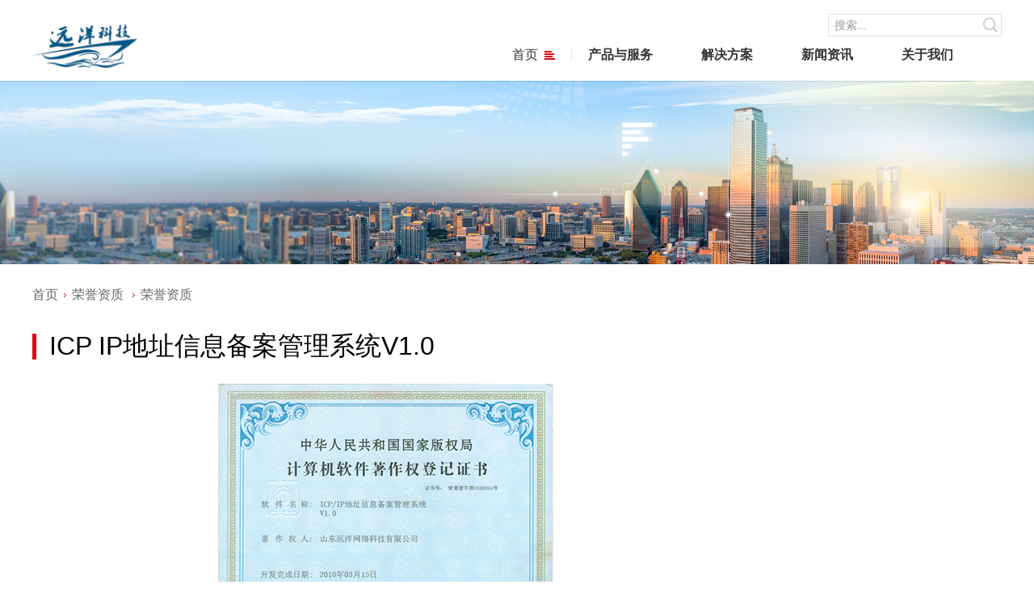

--- FILE ---
content_type: text/html; Charset=utf-8
request_url: http://www.8ycn.com/art/index.asp?id=504
body_size: 23306
content:

<!DOCTYPE html>
<html lang="en">
<head>
    <meta charset="utf-8">
    <meta name="renderer" content="webkit">
    <meta http-equiv="X-UA-Compatible" content="IE=edge">
    <meta name="viewport" content="width=device-width, initial-scale=1">
    <meta name="viewport" content="width=device-width, initial-scale=1.0, maximum-scale=1.0, user-scalable=0">
	<title>ICP IP地址信息备案管理系统V1.0 - 山东远洋科技</title>
	<meta name="description" content="" />
	<meta name="keywords" content="ICP IP地址信息备案管理系统V1.0"/>	
    <link rel="icon" type="image/x-icon" href="/images/favicon.ico" />
    <!--重置css 包含了normalize.css/main.css-->
    <link rel="stylesheet" type="text/css" href="/styles/reset.css" />
    <!--公共css 包含了头部，底部以及一些公有的样式-->
    <link rel="stylesheet" type="text/css" href="/styles/index.css" />
    <link rel="stylesheet" type="text/css" href="/styles/common.css" />
    <!--首页css-->
    <link rel="stylesheet" type="text/css" href="/styles/onestyle.css" />
    <link rel="stylesheet" type="text/css" href="/styles/secondstyle.css" />
    <!-- <link rel="stylesheet" type="text/css" href="/styles/idangerous.swiper.css"/> -->
    <link rel="stylesheet" type="text/css" href="/styles/swiper.min.css" />
    <link rel="stylesheet" type="text/css" href="/styles/classutility.css" />
    <!-- HTML5 shim and Respond.js for IE8 support of HTML5 elements and media queries -->
    <!-- WARNING: Respond.js doesn't work if you view the page via file:// -->
    <!--[if lt IE 9]>
          <script src="/js/html5shiv.min.js"></script>
          <script src="/js/respond.min.js"></script>
          <script type="text/javascript" src="/js/selectivizr.js"></script>
        <![endif]-->
    <script src="/js/jquery-1.10.1.min.js"></script>
<script type="text/javascript" src="/js/util.js?v=7.4"></script>
    <script type="text/javascript">
        jQuery.fn.extend({
            carousel: function () {
                return null;
            }
        });
    </script>
</head>
<!-- Extra white-space below is just to make it easier to read. :-) -->
<!--[if lt IE 7 ]>   <body class="ie6">          <![endif]-->
<!--[if IE 7 ]>      <body class="ie7">          <![endif]-->
<!--[if IE 8 ]>      <body class="ie8">          <![endif]-->
<!--[if IE 9 ]>      <body class="ie9">          <![endif]-->
<!--[if (gt IE 9) ]> <body class="modern">       <![endif]-->
<!--[!(IE)]><!-->
<body class="notIE modern">
    <!--<![endif]-->
    <div id="Messagwfrompresident" class="secondDiv threeDiv">
	
<header class="headBox headroom headPc noindex">
    <div class="header noindex">
        <a href="../">
            <div class="logoBox">
                <img src="/images/logo.png" class="logo" />
            </div>
        </a>
        <div class="headRightBox">
            <div class="rigisterBox clearfix">
                <div class="rigiHead border0 rigiLast margin0 padding0" style="display:none"><a ><img src="/images/headRigisterIcon.png" class="startImg" /></a></div>
            </div>
            <div class="searchBox">
                <form action="#" method="get">
                    <input type="text" name="q0" id="q0" value="" class="inputSearch" placeholder="搜索..." autocomplete="off" />
                    <div class="searchIconBox">
                         <img src="/images/headSearchIcon.png" class="headSearchIcon" />
                    </div>
                    <input type="submit" name="Submit" id="" value="" class="searchIconBox searchInput" />
                </form>
            </div>
        </div>
        <div class="headContentBox noindex" style="display:block">
            <nav class="navBox clearfix">
                <div class="navQuick">
                      &nbsp;&nbsp;&nbsp;&nbsp;<a href="http://www.8ycn.com"title="产品与服务">首页<img src="/images/quickIcon.png" class="quickIcon" /></a>
                </div>
				  
					<div class="nav">
						<a href="/list.asp?cid=8791"title="产品与服务">产品与服务</a>
					</div>
				  
					<div class="nav">
						<a href="/list.asp?cid=9980"title="解决方案">解决方案</a>
					</div>
				  
					<div class="nav">
						<a href="/list.asp?cid=9967"title="新闻资讯">新闻资讯</a>
					</div>
				  
					<div class="nav">
						<a href="/list.asp?cid=4276"title="关于我们">关于我们</a>
					</div>
				  
            </nav>
        </div>
    </div>
    <div class="headerDetailBox none noindex">
        <div class="headerDetailInnerBox">
            <!--快捷导航-->
            <div class="quickTabContentBox clearfix isHover tab-content0 headerDetailInnerPadding1 none">
                <div class="quickTabContent none">
                    <h3>关于我们</h3>
                    <ul>
					 
                    </ul>
                </div>
                <div class="quickTabContent none">
                    <h3>最新产品技术</h3>
                    <ul>
					
                    </ul>
                </div>
                <div class="quickTabContent none">
                    <h3>解决方案</h3>
                    <ul>
					
                    </ul>
                </div>

                <div class="quickTabContent none">
                    <h3>快捷功能</h3>
                    <ul>
					
                    </ul>
                </div>
            </div>
            <!--产品技术-->
            <div class="quickTabContentBox noHover tab-content1 pdTop10 headerDetailInnerPadding" style="padding: 0 0 0 210px;">
             
				<div class="quickTabContent">
                    <div class="quickTabInner">
                        <h3><a href="/list.asp?cid=2024">云服务</a></h3>
                        <ul class="clearfix">
						
							<li><a href="/cp/index.asp?id=4"  title='域名注册'>域名注册</a>
							<a href="/cp/index.asp?id=5"  title='云服务器'>云服务器</a>
							<a href="/cp/index.asp?id=6"  title='云虚拟主机'>云虚拟主机</a></li>
						
							<li>
							<a href="/cp/index.asp?id=7"  title='大带宽'>大带宽</a>
						    <a href="/cp/index.asp?id=13"  title='大数据'>大数据</a>
							</li>
						
                        </ul>
                    </div>
                </div>
			
				<div class="quickTabContent">
                    <div class="quickTabInner">
                        <h3><a href="/list.asp?cid=3041">云应用</a></h3>
                        <ul>
						
							<li><a href="/cp/index.asp?id=8"  title='云建站'>云建站</a></li>
						
							<li><a href="/cp/index.asp?id=9"  title='微信小程序'>微信小程序</a></li>
						
							<li><a href="/cp/index.asp?id=10"  title='微分销商城'>微分销商城</a></li>
						
                        </ul>
                    </div>
                </div>
			
				<div class="quickTabContent none">
                    <div class="quickTabInner">
                        <h3><a href="/list.asp?cid=8822">软件定制</a></h3>
                        <ul>
						
							<li><a href="/cp/index.asp?id=12"  title=''></a></li>
						
                        </ul>
                    </div>
                </div>
			
				<div class="quickTabContent">
                    <div class="quickTabInner">
                        <h3><a href="/list.asp?cid=8213">咨询服务</a></h3>
                        <ul>
						
							<li><a href="/cp/index.asp?id=15"  title='企业数字化转型'>企业数字化转型</a></li>
						
							<li><a href="/cp/index.asp?id=16"  title='移动电商规划升级'>移动电商规划升级</a></li>
						
							<li><a href="/cp/index.asp?id=17"  title='传统企业互联网+的规划'>传统企业互联网+的规</a></li>
						
                        </ul>
                    </div>
                </div>
			
				<div class="quickTabContent">
                    <div class="quickTabInner">
                        <h3><a href="/list.asp?cid=7672">基站</a></h3>
                        <ul>
						
							<li><a href="/cp/index.asp?id=11"  title='基站'>基站</a></li>
						
                        </ul>
                    </div>
                </div>
			
				<div class="quickTabContent">
                    <div class="quickTabInner">
                        <h3><a href="/list.asp?cid=5384">传感器</a></h3>
                        <ul>
						
							<li><a href="/cp/index.asp?id=18"  title='传感器'>传感器</a></li>
						
                        </ul>
                    </div>
                </div>
			
				<div class="quickTabContent">
                    <div class="quickTabInner">
                        <h3><a href="/list.asp?cid=5436">通信模组</a></h3>
                        <ul>
						
							<li><a href="/cp/index.asp?id=14"  title='LoRa通讯模组'>LoRa通讯模组</a></li>
						
                        </ul>
                    </div>
                </div>
			
				<div class="quickTabContent">
                    <div class="quickTabInner">
                        <h3><a href="/list.asp?cid=3100">智能设备</a></h3>
                        <ul>
						
							<li><a href="/html/chanpinyufuwu/zhinengshebei/58.html"  title='小区门口智能车闸'>小区门口智能车闸</a></li>
                                                        <li><a href="/html/chanpinyufuwu/zhinengshebei/56.html"  title='小区门口智能门禁'>小区门口智能门禁</a></li>
                                                        <li><a href="/html/chanpinyufuwu/zhinengshebei/57.html"  title='智能人脸识别门禁'>智能人脸识别门禁</a></li>
						
                        </ul>
                    </div>
                </div>
			
            </div>
            <!--解决方案-->
            <div class="quickTabContentBox clearfix noHover tab-content2 pdTop10 headerDetailInnerPadding none">
                
				<div class="quickTabContent">
                    <div class="quickTabInner">
                         <h3><a href="/list.asp?cid=6511">物联网+</a></h3>
                        <ul>
						
							<li><a href="/cp/index.asp?id=3"  title='智慧停车'>智慧停车</a></li>
						
							<li><a href="/cp/index.asp?id=1"  title='智慧城市'>智慧城市</a></li>
						
							<li><a href="/cp/index.asp?id=2"  title='智慧社区'>智慧社区</a></li>
						
                        </ul>
                    </div>
                </div>
			
			
			<div class="quickTabContent">
                    <div class="quickTabInner">
                        <h3><a href="/list.asp?cid=5316">互联网+</a></h3>
                        <ul class="clearfix">
                            <li>
                                <a href="/cp/index.asp?id=19">移动营销解决方案</a>
                                <a href="/cp/index.asp?id=20">行业O2O解决方案</a>
                                <a href="/cp/index.asp?id=21">电子商务解决方案</a>                   
                                
                            </li>
                            <li>
                                <a href="/cp/index.asp?id=22">电子政务解决方案</a>
                                <a href="/cp/index.asp?id=23">移动金融解决方案</a>
                                <a href="/cp/index.asp?id=25">医疗健康解决方案</a>
                         
                            </li>
                        </ul>
                    </div>
                </div>

			
			
            </div>
            
            <!--新闻-->
            <div class="quickTabContentBox clearfix noHover tab-content3 headerDetailInnerPadding none">
                
				<div class="quickTabContent">
                    <div class="quickTabInner">
                         <h3><a href="/list.asp?cid=4300">公司动态</a></h3>
                    </div>
                </div>
			
				<div class="quickTabContent">
                    <div class="quickTabInner">
                         <h3><a href="/list.asp?cid=2956">媒体播报</a></h3>
                        <ul>
                        </ul>
                    </div>
                </div>
			
				
            </div>
            <!--新闻-->
            
            <!--合作伙伴-->
            <div class="quickTabContentBox clearfix noHover tab-content41 headerDetailInnerPadding1 none"></div>
			<div class="quickTabContentBox clearfix noHover tab-content33 headerDetailInnerPadding1 none"></div>
            <!--关于我们-->
            <div class="quickTabContentBox clearfix noHover tab-content4 headerDetailInnerPadding none">
				<div class="quickTabContent">
                    <div class="quickTabInner">
                        <h3><a href="/list.asp?cid=4276">关于我们</a></h3>
                        <ul class="clearfix">
							 <li>
							 <a href="/gong/index.asp?id=2" title='公司介绍'>公司介绍</a>
							 <a href="/gong/index.asp?id=5" title='发展历程'>发展历程</a>
							 </li> 
							 <li>
							 <a href="/gong/index.asp?id=6" title='公司文化'>公司文化</a>
							 <a href="/List.asp?cid=6594" title='荣誉资质'>荣誉资质</a>
							 </li> 
							 
						
                        </ul>
                    </div>
                </div>
			
				<div class="quickTabContent">
                    <div class="quickTabInner">
                        <h3><a href="/list.asp?cid=3286">加入我们</a></h3>
                        <ul>
							<li><a href="/list.asp?cid=5363" >社会招聘</a> </li>
							<li><a href="/art/index.asp?id=432" title='招聘岗位及工作内容'>招聘岗位及工作内容</a></li> 
                        </ul>
                    </div>
                </div>
			
				
			
				<div class="quickTabContent">
                    <div class="quickTabInner">
                        <h3><a href="/list.asp?cid=9967">新闻资讯</a></h3>
                        <ul>
						
						     
							<li><a href="/list.asp?cid=4300" >公司动态</a> </li>
							
							<li><a href="/list.asp?cid=2956" >媒体播报</a> </li>
							
							
							
							
							
						
                        </ul>
                    </div>
                </div>
			 <div class="quickTabContent">
                    <div class="quickTabInner">
                        <h3><a href="/list.asp?cid=1988">联系我们</a></h3>
                        <ul>

							
							 <li><a href="/gong/index.asp?id=14" title='联系我们'>联系我们</a></li> 
							 
						
                        </ul>
                    </div>
                </div>
            </div>
        </div>
    </div>
</header>
<header class="headBox headMbl">
    <div class="headMblTop headMblTopAct">
        <a href="../">
            <img src="/images/logo.png" class="logo" />
        </a>
        <div class="headMblgoSearch">
            <img src="/images/SearchMblIcon.png" num="0" class="headSearchIconMbl" />
            <img src="/images/menuBtn.png" num="0" class="menuBtnMbl" />
        </div>
    </div>
    <div class="headMblSearch none">
        <div class="headMblSearchShadow"></div>
        <div class="headMblSearchInnerBox">
            <form action="/" method="get">
                <input type="text" name="q0" id="q1" value="" class="headMblSearchInnerBtn" placeholder="搜索" autocomplete="off" />
                <img src="/images/searchBtn.png" class="searchBtn" />
                <input type="submit" class="searchBtn searchInput" value="" />
            </form>
        </div>
    </div>
    <div class="headMblChoose none">
    </div>
    <div class="lang none">
      
    </div>
</header>
        <!-- 顶部banner开始 -->
        <div class="secondBanner">
              
			<section class="secondBannerBox">
				<!-- pc端banner图片 -->
				<img src="/images/Technical_consultation_service-banner-pc.jpg" class="secondPC" alt="">
				<!-- 移动端banner图片 -->
				<img src="/images/Technical_consultation_service-banner-pc.jpg" class="secondH5" alt="">
				<div class="secondWrap">
					<div class="secondWrapBox">
						<div class="secondBannerText">
							<h2></h2>
							<p></p>
						</div>
					</div>
				</div>
			</section>
			
        </div>
        <!-- 顶部banner结束 -->
        <!-- 面包屑开始 -->
        <section id="crumbs" class="colmunPc">
            <!--NavBar Begin-->
<div class="secondWrapBox"><a class="blue3" href="http://www.8ycn.com/" >首页</a><img src="/images/arrow.gif" border="0" /><a class="blue3"><a   href="/list.asp?cid=6594"  >荣誉资质</a> </a><img src="/images/arrow.gif" border="0" />荣誉资质</div>
<!--NavBar End-->
        </section>
        <!-- 面包屑结束 -->
        <!-- 总裁寄语内容开始 -->
        <section class="MessagwfromCon">
            <div class="secondWrapBox">
                <h3 class="secondEntH3">
                    ICP IP地址信息备案管理系统V1.0
                    <span class="protechLine"></span>
                </h3>
                <div class="MessagwfromConTxt">
				
					<div class="bigImgContent" id="bigImgContent"><a id="aimgcon"><img src="/UpFiles/Article/2020/1/7/2020010760374381.jpg"/></a></div>
                    <p class="ConTxtText"></p>
                </div>
            </div>
			<div class="page_updown none">
                <p>上一篇：<a href="/art/index.asp?id=503">财富买卖通进销存管理系统</a></p>
                <p>下一篇：<a href="/art/index.asp?id=505">公路路政行政处罚文书生成系统</a></p>
            </div>
        </section>
        <!-- 总裁寄语内容结束 -->
        <!-- 行业解决方案内容结束 -->
       
     <!--弹层开始-->
<div id="popup">
    <img class="popupClose" src="/images/close.jpg" alt="">
    <div class="popup-logo">
        <img class="logos" src="/images/logo.png" alt="">
    </div>
    <p>如果您需要购买产品、解决方案以及服务，请点击如下按钮，我们的工作人员会尽快与您联系。</p>
    <a class="popup-btn" href="/">我要咨询</a>
</div>
<script>
    $(function(){
        var path = window.location.pathname;
        var timer = setTimeout(function(){
            if (path.split('/').length > 3 && !window.sessionStorage.getItem('popupFeedback')) {
                $('#popup').fadeIn()
            }
        },10000);
        $('#popup .popupClose').click(function(){
            clearTimeout(timer);
            window.sessionStorage.setItem('popupFeedback', true)
            $('#popup').fadeOut()
        })
    })
</script>
<!--弹层结束-->

<footer class="footer footerPc">
    <div class="footerInnerBox clearfix">
        <div class="footerInner">
            <h2>关于</h2>
           <a href="/gong/index.asp?id=2" title='公司介绍'>公司介绍</a>
						<a href="/gong/index.asp?id=5" title='发展历程'>发展历程</a> 
							<a href="/gong/index.asp?id=6" title='公司文化'>公司文化</a> 
							<a href="/List.asp?cid=6594" title='荣誉资质'>荣誉资质</a> 
        </div>

		 <div class="footerInner">
            <h2>资讯</h2>
          <a href="/list.asp?cid=4300" >公司动态</a>
							<a href="/list.asp?cid=2956" >媒体播报</a>
							<a href="/list.asp?cid=9984" >公司活动</a> 
        </div>
        <div class="footerInner none">
            <h2>联系</h2>
            <a href="/gong/index.asp?id=14">公司总部</a>
        </div>
        <div class="footerInner">
            <h2>常用链接</h2>
            <a href="http://www.bank-soft.com/">银软集团</a>
            <a href="http://www.8ycn.com/">远洋科技</a>
        </div>
        <div class="footerInner footerInnerLast" style=" width: 160px;">
            <h2 class="footerChooseHead border0" num=2>关注我们，了解 </h2>
            <div class="footerBtnBox clearfix">
                <div class="footerBtn">
                    <!----<div class="footerBtnInner">
                        官方微博 <img src="/images/weiboIcon.png" class="footIcon" />
                    </div>
                    <div class="footerBtnOut">
                        <p>官方微博</p>
                        <img src="/images/weiBo.jpg" class="weiImg" />
                    </div> --->
                </div>
                <div class="footerBtn footerBtnLast margin0">
                    <div class="footerBtnInner">
                        官方微信 <img src="/images/wechatIcon.png" class="footIcon" />
                    </div>
                    <div class="footerBtnOut">
                        <p>官方微信</p>
                        <img src="/images/weChat.jpg" class="weiImg">
                    </div>
                </div>
            </div>
        </div>
    </div>
    <div class="footerInnerBox footerInnerLastBox clearfix">
        <div class="footerLine"></div>
        <div class="footerInnerLastInnerBox">
            <div class="footerInnerLeft clearfix">
                <a href="/sitemap.xml">网站地图</a>
                <span>|</span>
                <a href="/gong/index.asp?id=14">联系我们</a>
            </div>
            <div class="footerInnerRight">
		Copyright © 2023 山东远洋科技 版权所有 <a href="http://www.beian.miit.gov.cn" rel="nofollow" target="_blank">增值电信业务经营许可证：鲁B2-20041088 <br>公安备案：37160202000004</a>
            </div>
        </div>
    </div>
</footer>
<footer class="footer footerMbl">
    <div class="footerInnerBox clearfix">
        <div class="footerChooseOutBox">
        </div>
        <div class="footerChooseBox footerMblChooseBox  borderBottom">
        </div>
        <div class="footerInnerBox footerInnerLastBox clearfix padding0">
        </div>
    </div>
</footer>
    </div>
<script src="/js/jwplayer.js"></script>
<!--[if lt IE 10]>
  <script type="text/javascript" src="/js/jquery.placeholder.min.js"></script>
    <script>
        $(function(){
            $('input[placeholder]').placeholder();
        });
     </script>
<![endif]-->
<script src="/js/modernizr-2.6.2.min.js" type="text/javascript" charset="utf-8"></script>
<script src="/js/swiper.jquery.min.js" type="text/javascript" charset="utf-8"></script>
<script src="/js/headroom.js" type="text/javascript" charset="utf-8"></script>
<script src="/js/head.js" type="text/javascript" charset="utf-8"></script>
<script src="/js/index.js?v=2.9" type="text/javascript" charset="utf-8"></script>
<script src="/js/secondscript.js?v=2.9" type="text/javascript" charset="utf-8"></script>
<script src="/js/onestylejs.js?v=1.3" type="text/javascript" charset="utf-8"></script>
<script src="/js/util.js?v=7.4" type="text/javascript"></script>

</body>
</html>
<!-- Created Page at 2026-1-26 16:45:54 ,By fycms.com ,fycms Content Management System(fycms)  -->


--- FILE ---
content_type: text/css
request_url: http://www.8ycn.com/styles/common.css
body_size: 26435
content:
@font-face {
    font-family: "Microsoft YaHei UI Light";
    src: url("font/Microsoft YaHei UI Light.eot"); /* IE9 */
    src: url("font/Microsoft YaHei UI Light.eot?#iefix") format("embedded-opentype"), /* IE6-IE8 */
    
    url("font/Microsoft YaHei UI Light.woff") format("woff"), /* chrome、firefox */
    url("font/Microsoft YaHei UI Light.ttf") format("truetype"), /* chrome、firefox、opera、Safari, Android, iOS 4.2+ */
    
    url("font/Microsoft YaHei UI Light.svg#Microsoft YaHei UI Light") format("svg"); /* iOS 4.1- */
    font-style: normal;
    font-weight: normal;
}
.clearfix:before,
.clearfix:after {content: " "; /* 1 */
    display: table; /* 2 */
}
.clearfix:after {
    clear: both;
}
/*1232是最大视口控制区域*/
/*320是最小视口控制区域*/
/*768是切换到ipad和iphone的临界值*/
body,input,textarea{
	background: #fff;
}
.wraper{
	width: 100%;
	min-width: 320px;
	height: auto;
	margin: 0 auto;
	overflow: hidden;
	padding-top: 100px;
}
*{
	font-family:"Microsoft Yahei",arial,"\5b8b\4f53";
	box-sizing: border-box;
	-moz-box-sizing:border-box; 
	-webkit-box-sizing:border-box;
	-webkit-tap-highlight-color: transparent 
}
/*页面头部开始*/
/*页面头部pc端部分*/
.headBox{
	position: relative;
	width: 100%;
	height: auto;
}
.header{
	width: 100%;
	height: 100px;
	min-width: 320px;
	max-width: 1232px;
	padding: 0 16px;
	margin: 0 auto;
	position: relative;
	z-index: 100;
	
}
.headroom {
    transition: transform 200ms linear;
    position: fixed;
    top: 0;
    left: 0;
    width: 100%;
    z-index: 1000;
    background: #fff;
    box-shadow:0px 1px 1px rgba(0,0,0,0.1);
}
.ie8 .headroom{
	border: 1px solid #e6e6e6;
}
.headroomShadow{
	
}
.headroom--pinned {
    transform: translateY(0%);
}
.headroom--unpinned {
    transform: translateY(-20%);
}
.headroom--pinned .headRightBox{
	display: block;
}
.headroom--unpinned .headRightBox{
	display: none;
}
.logoBox{
	width: 130px;
	height: 100px;
	position: absolute;
	top: 0;left: 16px;
}
@media  screen and (max-width:820px ) {
	.logoBox{
		width: 100px;
	}
}
.logo{
	width: 100%;
	margin-top: 10px;
}
.headContentBox{
	width: auto;
	height: 100%;
	float:right;
}

.navBox{
	padding-top: 50px;
}
.nav{
	float: left;
	line-height: 1;
	margin-right: 60px;
	position: relative;
}

.navAct:after{
	content: "";
	display: block;
	width: 0px;height: 0px;
	border: 5px solid #e60213;
	border-color: #e60213 transparent;
	border-bottom: 0;
	position: absolute;
	left: 50%;
	top: 50px;
	margin-left: -5px; 
}
.navAct:before{
	content: "";
	display: block;
	width: 100%;height: 3px;
	position: absolute;
	background: #e60213;
	top: 47px;
	z-index: 100;
}

.nav a{
	text-decoration: none;
	font-size: 16px;
	font-weight: 700;
	color: #333;
}
.nav a.act,.nav a.acthover{
	color: #e60213;
}
.nav a.acthover:before{
	content: "";
	display: block;
	width: 100%;height: 3px;
	position: absolute;
	background:#e60213 ;
	top: 47px;
	z-index: 100;
}
.nav a.acthover:after{
	content: "";
	display: block;
	width: 0;height: 0;
	/*border: 5px solid #e60213;
	border-color:#e60213 transparent;
	border-bottom: 0;
	position: absolute;
	left: 50%;
	top: 50px;
	margin-left: -5px;*/
}

.navQuick{
	float: left;
	line-height: 1;
	margin-right: 20px;
	padding-right: 20px;
	font-size: 16px;
	font-weight: 700;
	color: #e60213;
	border-right: 1px solid #e6e6e6;
	vertical-align: top;
	position: relative;
	cursor: pointer;
}
.navQuickAct:after{
	content: "";
	display: block;
	width: 0px;height: 0px;
	border: 5px solid #e60213;
	border-color: #e60213 transparent;
	border-bottom: 0;
	position: absolute;
	left: 50%;
	top: 50px;
	z-index: 100;
	margin-left: -18px; 
}
.navQuickAct:before{
	content: "";
	display: block;
	width: 85px;height: 3px;
	position: absolute;
	background: #e60213;
	top: 47px;
	z-index: 100;
}
.quickIcon{
	vertical-align: top;
	width: 13px;
	margin-top: 3px;
	margin-left: 8px;
}
.headRightBox{
	width: auto;
	position: absolute;
	top: 0;right: 16px;
	font-size: 14px;
	color: #999999;
	padding-top: 25px;
	z-index: 999;
}
.rigiHead{
	float: right;
	line-height: 1;
	margin-left: 11px;
	padding-left: 11px;
	border-left: 1px solid #e6e6e6;
}
.rigiHead img{
	vertical-align: top;
}
.rigiHead:last-child{
	border: 0;
}
.startImg{
	margin-right: 8px;
}
.searchBox{
	float: right;
	width: 215px;
	position: relative;
	transition: all 0.3s;
}
.rigiHead a{
	color: #999999;
	text-decoration: none;
}
.rigiHead a:hover{
	color: #e60213;
}
.for_text{
	width: 88.8%;
	height: 28px;
	line-height: 28px;
	display: block;
	position: absolute;
	top: 10px;left: 0;
	font-size: 14px;
	padding-right: 32px;
	padding-left: 7px;
	color: #999;
}
.inputSearch{
	width: 100%;
	height: 28px;
	color: #999;
	margin-top: 10px;
	font-size: 14px;
	border: 1px solid #e1e1e1;
	padding-right: 32px;
	padding-left: 7px;
}
.inputSearchAct{
	color: #333;
}
.ie8 .inputSearch{
	padding-top: 4px;
}
@media  screen and (min-width:1920px){
	.headRightBox{
		width: 450px;
	}
	.rigisterBox{
		float:left;
	}
	/*.headContentBox{
		float: left;
	}*/
	.searchBox {
	    float: right;
	     margin-top: -18px; 
	}
}
@media  screen and (max-width:1920px) {
	.navQuickAct:before {
	    width: 73px;
	}
	.headRightBox{
		width: 440px;
	}
	
	.rigisterBox{
		float: left;
	}
	.searchBox{
		float: right;
		margin-top: -18px;
	}
	.navBox{
		padding-top:60px;
	}
	.navQuickAct:after{
		top: 40px;
	}
	.navQuickAct:before{
		top: 37px;
	}
	.nav a.acthover:before{
		top: 37px;
		z-index: 100;
	}
	.nav a.acthover:after{
		top: 40px;
	}
	.navAct:after{
		top: 40px;
	}
	.navAct:before{
		top: 37px;
	}
	
}

@media  screen and (max-width:1060px) {
	.navQuick{
		padding-right: 8px;
		margin-right: 8px;
	}
	.navQuickAct:before {
	    width: 70px;
	}
	.quickIcon {
	    width: 12px;
	}
	.navQuick{
		font-size: 14px;
		/*margin-top: 2px;*/
	}
	.nav{
		margin-right: 16px;
	}
	.nav a{
		font-size: 14px;
	}
	.headRightBox{
		width: 440px;
	}
	.searchBox {
	    width: 200px;
	    position: relative;
	}
	.logoBox{
		width: 80px;
	 }
}
@media  screen and (max-width:860px) {
	.navQuick{
		/*font-size: 14px;*/
		line-height: 1.2;
		margin-top: 2px;
	}
	.navQuick{
		padding-right: 5px;
		margin-right: 5px;
	}
	.nav{
		margin-right: 10px;
	}
	/*.nav a{
		font-size: 12px;
	}*/
	.headRightBox {
	    font-size: 12px;
	}
	.headContentBox {
	    padding-left: 120px;
	}
	.logoBox(
		width:80px;
	)
}
@media  screen and (max-width:800px) {
	/*.navQuick{
		padding-right: 3px;
		margin-right: 3px;
	}
	.nav{
		margin-right: 6px;
	}*/
	.navQuick{
		font-size: 12px;
	}
	.nav a{
		font-size: 12px;
	}
	.headContentBox {
	    padding-left: 110px;
	}
}
:-moz-placeholder { Mozilla Firefox 4 to 18  
    color: #999; opacity:1;   
}  
  
::-moz-placeholder { Mozilla Firefox 19+  
    color: #999;opacity:1;  
}  
  
input:-ms-input-placeholder{  
    color: #999;opacity:1;  
}  
  
input::-webkit-input-placeholder{  
    color: #999;opacity:1;  
}  
.searchIconBox{
	width: 11.2%;
	height: 28px;
	position: absolute;
	top: 10px;right: 2px;
	cursor: pointer;
	border: 0;
	padding: 0;
	background: transparent;
}
.searchInput{
	z-index: 10;
}
.headSearchIcon{
	width: 18px;
	height: 18px;
	position: absolute;
	top: 50%;left: 50%;
	margin-top: -9px;
	margin-left: -9px;
}
.headerDetailBox{
	width: 100%;
	height: auto;
	/*min-height: 240px;*/
	background: #fff;
	/*border-top: 1px solid #d2d5d6;*/
	position: absolute;
	top: 100px;
	left: 0;
	z-index: 30;
	box-shadow: 0px 3px 6px rgba(0,0,0,0.1);
}
.headerDetailBox:before{
	content: "";
	display: block;
	width: 100%;
	height: 1px;
	background: #d2d5d6;
	position: absolute;
	top: -1px;	
	left: 0;
	box-shadow: 0 3px 8px rgba(0,0,0,0.05);
}
.headerDetailBox:after{
	content: "";
	display: block;
	width: 100%;
	height: 1px;
	background: #d2d5d6;
	position: absolute;
	top: -1px;	
	left: 0;
	box-shadow: 0px 1px 1px rgba(0,0,0,0.1);
}
.rgba .headerDetailBox,.boxshadow .headerDetailBox{
	/*box-shadow:inset 0px 1px 1px rgba(231,234,236,0.6);*/
}
.headerDetailInnerBox{
	width: 100%;
	height: auto;
	/*min-height: 240px;*/
	max-width: 1232px;
	margin: 0 auto;
	position: relative;
	padding:0 16px;
}
.headerDetailInnerBox:before{
	content: "";
	display: block;
	width: 100%;
	height: 1px;
	background: #d2d5d6;
	position: absolute;
	top: -1px;	
	left: 0;
}

.headerDetailInnerPadding{
	padding: 0 0 0 252px;
}
.headerDetailInnerPadding1{
	padding: 0 0 0 146px;
}
.headerDetailCenter{
	padding: 0 0 0 846px;
}
.headMblChooseBBody a{
	display: block;
	color: #333;
}
.quickTabContentBox{
	width: 100%;
	height: auto;
}

.pd16{
	padding: 0 16px;
}
.noHover .quickTabContent{
	height: auto;
}

.quickTabContent{
	/*padding-top:20px;*/
	padding-bottom: 21px;
	vertical-align: top;
	display:inline-block;
	margin-left:40px;
}
.quickTabContentLong{
	width: 25%;
}

.headerDetailBox .quickTabContentLong1 ul li{
	margin-right:30px;
}
/*.quickTabContentAdd{
	margin-right: 5%;
}*/
.jiejueDetail{
	height: 230px;
	/*width: 100%;*/
}
.quickTabContentImg{
	margin-right: 3%;
	margin-bottom: 10px;	
}
.moreList .quickTabContent {
	margin-right: 5%;
}
.moreList .quickTabContentImg{
	margin-right: 3%;
}


.isHover .quickTabContentAct{
	background:#e60010 ;
}
.isHover .quickTabContentAct h3{
	color: #fff;
	border-bottom: 1px solid #fff;
}
.isHover .quickTabContentAct a{
	color: #fff;
}

.quickTabContent h3{
	margin-top:20px;
	font-size: 18px;
	line-height: 1;
	padding: 0 18px 16px 0;
	font-weight: 400;
	color: #e60010;
	display: block;
	border-bottom: 1px solid #dcdddd;
}
.quickTabContent h3 a{
	color: #e60010;
}
.quickTabContent li{
	font-size: 14px;
	line-height: 1;
	margin: 14px 0;
}
/*.quickTabContent ul.clearfix{
	margin-right: -72px;
}
.wsent ul.clearfix{
	margin-right: -30px;
}*/
.quickTabContent ul.clearfix{
	margin-left:-25px;
}
.quickTabContent ul.clearfix li{
	float: left;
	margin-bottom: 0;
	padding-left:25px;
	box-sizing:border-box;
}
.quickTabContent ul.clearfix li a{
	display:block;
	margin-bottom:14px;
}
.quickTabContent ul.clearfix li.w100{
	width: 100%;
}
.quickTabContent li a{
	color: #333333;
}
.quickTabContent li a:hover{
	color: #e60010;
}
.quickTabContentAct li a:hover{
	color: #fff;
}
.wsent{
	width: 17.5%;
} 
@media  screen and (min-width:767px) and (max-width:1232px) {
	.headContentBox{
		padding-left:0;
		width:auto;
		float:right;
	}
	.headerDetailInnerPadding{
		padding-left: 0;
	    float: right;
	    margin-right: 38px;
	}
	.headerDetailInnerPadding1{
		padding-left: 0;
	    float: right;
	    margin-right: 30px;
	}
}
@media  screen and (max-width:1280px) {
	.quickTabContent h3{
		font-size: 16px;
	}
	.quickTabContent li{
		font-size: 12px;
	}
	.wsent{
		width: 20%;
	}
	div.wsent ul.clearfix{
		margin-right: -10px;
	}
}
@media  screen and (max-width:1012px) {
	.quickTabContent h3{
		font-size: 14px;
	}
	.quickTabContent li{
		font-size: 12px;
	}
	.quickTabInner {
    	padding: 0 10px;
	}
	.quickTabContent ul.clearfix{
		margin-right: -45px;
	}
}
@media  screen and (max-width:980px) {
	.quickTabInner {
    	padding: 0 5px;
	}
	.wsent{
		width: 17.5%;
	}
	.wsent ul.clearfix{
		margin-right: -8px;
	}
}
.pdTop20{
	padding-top: 20px;
}
.width100{
	width: 100%;
}
.fl{
	float: left;
}
.fr{
	float: right;
}
.tr{
	text-align: right;
}
h3.paddingRight0{
	padding-right: 0;
}
.wc88 .fr{
	width: 88px;
}
@media  screen and (max-width:1280px) {
	.wc88 .fr {
	    width: 60px;
	}
}
/*页面头部moble部分*/

.headMbl{
	width: 100%;
	/*height: 100%;*/
	display: none;
}
.headMblTop{
	width: 100%;
	height: 43px;
	/*display: flex;
	display: -webkit-flex;
	justify-content: space-between;
	-webkit-justify-content: space-between;
	align-items: center;
	-webkit-align-items: center;*/
	padding:0 16px;
	position: relative;
	z-index: 10;
}
.headMblTopAct{
	box-shadow: 0 3px 6px rgba(0,0,0,0.08);	
}
.headMblTop .logo{
	width: 59px;
	margin: 0;
	margin-top: 9px;
	float: left;
}
.headSearchIconMbl{
	width: 22px;
}
.headMblgoSearch{
	float: right;
	margin-top: 11px;
}
.menuBtnMbl{
	width: 22px;
	margin-left: 16px;
}
.headMblSearch{
	width: 100%;
	height: auto;
	border-top: 1px solid #f1f1f1;
	border-bottom: 1px solid #ebebeb;
	padding: 10px 16px;
	position: relative;
}
.headMblSearchShadow{
	width: 100%;
	height: 1px;
	background: transparent;
	position: absolute;
	top: 0;
	left: 0;
	box-shadow:0 3px 6px rgba(0,0,0,0.04) ;
}
.headMblSearchInnerBox{
	width: 100%;
	height: auto;
	padding: 0 30px 0 12px;
	border: 1px solid rgba(213,213,213,0.6);
	border-radius: 100px;
	position: relative;
	box-shadow: inset 0 2px 4px rgba(0,0,0,0.05) ; 
}
.headMblSearchInnerBtn{
	border: 0;
	width: 100%;
	height: 24px;
	line-height: 24px;
	font-size: 12px;
	color: #333;
	padding: 0;
	background: transparent;
}
.searchBtn{
	width: 20px;
	position: absolute;
	top: 2px;right: 3px;
	border: 0;
	background: transparent;
}
.headMblChoose{
	width: 100%;
	height: auto;
	font-size: 12px;
}
.headMblChooseA{
	width: 100%;
}
.headMblChooseAHead{
	width: 100%;
	height: 36px;
	position: relative;
	border-bottom: 1px solid #e4e4e4;
	line-height: 35px;
	padding: 0 16px;
	display: flex;
	display: -webkit-flex;
	align-content: center;
	-webkit-align-content: center;
	justify-content: space-between;
	-webkit-justify-content: space-between;
	color:#000;
}
.headMblChooseAHead em{
	font-size: 18px;
	font-style: normal;
	color: #d3d3d3;
}
.headMblChooseBHeadAdd{
	width: 100%;
	height: 36px;
	border-bottom: 1px solid #e4e4e4;
	line-height: 35px;
	color: #000;
	background: #f7f7f7;
	padding: 0 16px;
	position: relative;
	display: flex;
	display: -webkit-flex;
	align-content: center;
	-webkit-align-content: center;
	justify-content: space-between;
	-webkit-justify-content: space-between;
}
.headMblChooseBHead{
	color:#000;
	width: 100%;
	height: 36px;
	border-bottom: 1px solid #e4e4e4;
	line-height: 35px;
	background: #f7f7f7;
	padding: 0 16px;
	position: relative;
	display: flex;
	display: -webkit-flex;
	align-content: center;
	-webkit-align-content: center;
	justify-content: space-between;
	-webkit-justify-content: space-between;
}
.headMblChooseBHead a{
	color: #333;
}
.arrowRight{
	width: 9px;
	height: 14px;
	display: block;
	position: absolute;
	top: 10px;
	right: 16px;
}
.redRight{
	width: 14px;
	height: 9px;
	display: block;
	position: absolute;
	top: 13px;
	right: 16px;
}
.headMblChooseC{
	width: 100%;
	height: 36px;
	border-bottom: 1px solid #e4e4e4;
	line-height: 35px;
	background: #f7f7f7;
	padding: 0 27px;
}
.headMblChooseABody{
	display: none;
}
.headMblChooseBBody{
	display: none;
}
.footerMbl{
	display: none;
}

/*头部语言部分改版*/
.headMbl .lang{
	padding:10px 20px;
	background:#333333;
	font-size:16px;
	color:#fff;
	position:fixed;
	bottom:0;
	left:0;
	width:100%;
	z-index: 1001;
}
.headMbl .lang a{
	color:#fff;
	margin:0 12px;
	position:relative;
}
.headMbl .lang a.con:after{
	content:'';
	color:#fff;
	position:absolute;
	top:6px;
	right:-12px;
	height:12px;
	width:1px;
	border-right:1px solid #fff;
}
.headMbl .lang a.con:before{
	content:'';
	color:#fff;
	position:absolute;
	top:6px;
	left:-12px;
	height:12px;
	width:1px;
	border-right:1px solid #fff;
}
.headMbl .lang a.active{
	color:#e60012;
}
.headMbl .lang a,
.headMbl .lang img,
.headMbl .lang span{
	display:inline-block;
	vertical-align: middle;
}

.headMbl .lang img{
	width:20px;
}
@media  screen and (max-width:768px) {
	.headMbl{
		display: block;
	}
	.headPc{
		display: none;
		padding-top: 86px;
	}
	.footerPc{
		display: none;
	}
	.footerMbl{
		display: block;
	}
	.wraper{
		padding-top: 0;
	}
}
@media  screen and (max-width:414px) {
	.headMblSearchInnerBtn{
		height: 28px;
		line-height: 28px;
	}
	.searchBtn {
	    top: 4px;
	}
	.headMblChooseAHead {
	    height: 38px;
	    line-height: 37px;
	}
	.headMblChooseBHeadAdd{
		height: 38px;
	    line-height: 37px;
	}
	.headMblChooseBHead{
		height: 38px;
	    line-height: 37px;
	}
	.arrowRight{
		top: 13px;
	}
	.redRight{
		top: 16px;
	}
}
@media  screen and (max-width:375px) {
	.headMblSearchInnerBtn{
		height: 26px;
		line-height: 26px;
	}
	.searchBtn {
	    top: 3px;
	}
	.headMblChooseAHead {
	    height: 37px;
	    line-height: 36px;
	}
	.headMblChooseBHeadAdd{
		height: 37px;
	    line-height: 36px;
	}
	.headMblChooseBHead{
		height: 37px;
	    line-height: 36px;
	}
}
@media  screen and (max-width:320px) {
	.headMblSearchInnerBtn{
		height: 24px;
		line-height: 24px;
	}
	.searchBtn {
	    top: 2px;
	}
	.headMblChooseAHead {
	    height: 36px;
	    line-height: 35px;
	}
	.headMblChooseBHeadAdd{
		height: 36px;
	    line-height: 35px;
	}
	.headMblChooseBHead{
		height: 36px;
	    line-height: 35px;
	}
	.arrowRight{
		top: 12px;
	}
	.redRight{
		top: 15px;
	}
}

/*页面底部部分*/
/*页面底部pc端部分*/
.footer{
	width: 100%;
	height: auto;
	background: #404143;
}
.footerInnerBox{
	max-width: 1232px;
	height: 300px;
	padding-top: 60px;
	padding-left: 16px;
	padding-right: 16px;
	color: #939392;
	font-size: 16px;
	margin: 0 auto;
	padding-bottom: 15px;
}
.footerInnerBox h2{
	color: #fff;
	font-size: 16px;
	font-weight: 400;
	line-height: 1;
	margin-bottom: 20px;
}
.footerInnerBox a{
	display: block;
	color: #939392;
	line-height: 1;
	margin: 15px 0;
	font-size: 14px;
}
.footerInnerBox a:hover{
	color: #fff;
}
.footerInner{
	float: left;
	margin-right: 60px;
}
.footerRight{
	width: 136px;
	height: auto;
	float: right;
	margin-right: 38px;
}
.weiImg{
	width: 100%;
}
.footerRight p{
	text-align: center;
	line-height: 1;
	margin-top: 12px;
}
.footerBtnBox{
	
}
.footerBtn{
	width: 150px;
	height: auto;
	cursor: pointer;
	float: left;
	margin-right: 16px;
}
.footerBtnInner{
	width: 100%;
	height: 38px;
	line-height: 36px;
	font-size: 14px;
	border: 1px solid #8e8e8e;
	border-radius: 20px;
	padding: 0 15px;
}
.footIcon{
	vertical-align: middle;
	float: right;
	margin-top: 7px;
}
.footerBtnOut{
	display: none;
	padding: 10px 9px;
	background: #323233;
	border-radius: 8px;
}
.footerBtnOut p{
	text-align: center;
	font-size: 14px;
	color: #939392;
	line-height: 1;
	margin-bottom: 10px;
}
.footerInnerLast{
	float: right;
	margin-right: 0;
}
.footerInnerLastBox{
	height: 98px;
	/*padding-top: 18px;*/
	padding-top: 0;
	padding-bottom: 57px;
}
.footerInnerLeft{
	float: left;
	padding-right: 20px;
}
.footerInnerLeft a{
	float: left;
	line-height: 28px;
	margin: 0;
	color: #fff;
}
.footerInnerLeft span{
	float: left;
	line-height: 28px;
	font-size: 14px;
	margin: 0 10px;
	color: #686868;
}
.footerLine{
	width: 100%;
	height: 0px;
	padding-top: 18px;
	border-top: 1px solid #686868;
}
.footerInnerRight{
	float: right;
	font-size: 14px;
	color: #fff;
	line-height: 28px;
}
a.footRightA{
	clear: both;
	float: none;
	display: inline;
	color: #fff;
}
.fileIcon{
	vertical-align: middle;
}
.footerMbl .footerInnerBox{
	height: auto;
	padding-top: 0;
}
.footerInnerBox{
	width: 100%;
	height: auto;
}
.footerChooseBox{
	width: 100%;
	height: auto;
	/*padding: 0 16px;*/
}
.footerChooseHead{
	
}
.footerChooseHead em{
	
}


.footerChooseBody a{
	margin: 0;
}
.footerChooseInner:hover{
	color: #fff;
}
.footerChooseInner{
	border-bottom: 1px solid #545454;
	font-size: 12px;
	color: #989898;
	height: 35px;
	line-height: 35px;
	padding-left: 10px;
}
.footerMbl .footerBtn{
	width: 47%;
	margin-right: 6%;
}
.footerMbl .footerInnerLastBox{
	margin: 5px 0 25px;
}
.footerMbl .footerInnerRight{
	line-height: 17px;
	margin-top: 5px;
}
.border0{
	border: 0;
}
.borderBottom{
	border-bottom: 1px solid #545454;
	padding-bottom: 20px;
}
.headMblChooseAHead .jiaIcon{
	width: 16px;
	position: absolute;
	top: 13px;
	right: 16px;
}
.headMblChooseAHead .jianIcon{
	width: 16px;
	position: absolute;
	top: 17px;
	right: 16px;
}
@media  screen and (max-width:414px) {
	.headMblChooseAHead .jianIcon{
		top: 18px;
	}
	.headMblChooseAHead .jiaIcon{
		top: 11px;
	}
}
@media  screen and (max-width:375px) {
	
}
@media  screen and (max-width:320px) {
	.headMblChooseAHead .jianIcon{
		top: 17px;
	}
	.headMblChooseAHead .jiaIcon{
		top: 13px;
	}
}


.footerMbl .footerBtnInner{
	height: 25px;
	line-height: 23px;
	font-size: 12px;
}
.footerMbl .footIcon{
	height: 15px;
	margin-top: 4px;
}
.footerMbl .lastContainer_3 .resolveImg{
	width: 100%;
	height: auto;
	transition: all 0.2s;
	position: absolute;
	bottom: 0;
}
.padding0 {
    padding: 0;
}

.navAdd a{
	color:#e60213 ;
}

.margin0{
	margin: 0;
}
.footerMbl .margin0{
	margin: 0;
}
@media  screen and (max-width:1280px) {
	.footerInner{
		margin-right: 50px;
	}
	.footerInnerLast{
		margin-right: 0;
	}
	.headerDetailBox .quickTabContentLong1 ul li{
		margin-right:0px;
	}
}

@media  screen and (max-width:1080px) {
	.footerInner{
		margin-right: 32px;
	}
	.footerInnerLast{
		margin-right: 0;
	}
	.footerInnerBox h2{
		font-size: 14px;
	}
	.footerInnerBox a{
		font-size: 12px;
	}
	.footerBtn{
		width: 120px;
	}
	.footerInnerLeft a{
		font-size: 12px;
	}
	.footerInnerLeft span{
		font-size: 12px;
	}
	.footerInnerRight{
		font-size: 12px;
	}
	.footerInnerRight{
		float: left;
	}
}
@media  screen and (max-width:880px) {
	.footerInner{
		margin-right: 12px;
	}
	.footerInnerLast{
		margin-right: 0;
	}
	
}
@media  screen and (max-width:768px) {
	.footerInnerBox h2{
		margin-bottom: 0;
	}
	.footerChooseHead{
		border-bottom: 1px solid #545454;
		height: 35px;
		line-height: 35px;
		font-size: 13px;
		color: #fff;
		position: relative;
		display: flex;
		display: -webkit-flex;
		align-items: center;
		-webkit-align-items: center;
		justify-content: space-between;
		-webkit-justify-content: space-between;
	}
	.footerChooseHead em{
		font-style: normal;
		color: #bcbcbc;
		font-size: 14px;
		transition: all 0.2s;
		float: right;
	}
}
@media  screen and (max-width:414px) {
	.footerChooseHead,.footerChooseInner{
		line-height: 38px;
		height: 38px;
	}
	.footerMbl .footerBtnInner{
	    height: 28px;
		line-height: 26px;
	}
	.headMblTop .logo {
	    width: 75px;
	    margin: 0;
	    margin-top: 10px;
	}
	.headMblTop{
		height: 52px;	
	}
	.headMblgoSearch{
		margin-top: 13.5px;
	}
}
@media  screen and (max-width:375px) {
	.footerChooseHead,.footerChooseInner{
		line-height: 37px;
		height: 37px;
	}
	.footerMbl .footerBtnInner{
	    height: 27px;
		line-height: 25px;
	}
	.headMblTop .logo {
	    width: 70px;
	    margin: 0;
	    margin-top: 9px;
	}
	.headMblTop{
		height: 48px;	
	}
}
@media  screen and (max-width:350px) {
	.footerChooseHead,.footerChooseInner{
		line-height: 36px;
		height: 36px;
	}
	.footerMbl .footerBtnInner{
	    height: 26px;
		line-height: 24px;
	}
	.headMblTop .logo {
	    width: 70px;
	    margin: 0;
	    margin-top: 9px;
	}
	.headMblTop{
		height: 45px;	
	}
}
@media  screen and (max-width:320px) {
	.footerChooseHead,.footerChooseInner{
		height: 35px;
		line-height: 35px;
	}
	.footerBtnInner{
		height: 38px;
		line-height: 36px;
	}
	.headMblTop .logo {
	    width: 59px;
	    margin: 0;
	    margin-top: 9px;
	}
	.headMblTop{
		height: 43px;	
	}
	.headMblgoSearch{
		margin-top: 11px;
	}
}

.none{
	display: none;
}
.mr0{
	margin-right: 0;
}
.mb18{
	margin-bottom: 18px;
}
.mt30{
	margin-top: 30px;
}
.mt20{
	margin-top: 20px;
}
.mt18{
	margin-top: 18px;
}
.mt16{
	margin-top: 16px;
}
.pd0{
	padding: 0;
}
.w100{
	width: 100%;	
}
.w200{
	width: 200px;
}

.border0{
	border: 0;
}
@media  screen and (max-width:768px) {
	.headMbl .headMblChooseC br{
		display:none;
	}
}

/* 修改顶部快捷浏览文字过多超出部分修改 */
/*.headerDetailBox .quickTabContent ul li{
	max-width: 200px;
}*/
/*@media  screen and (min-width:860px) {
	.headerDetailBox .quickTabContent ul li{
		max-width: 140px;
	}
}*/

/* 添加搜索提示弹层样式 */
.headRightBox .searchRecommend {
    display: none;
    position: absolute;
    width: 100%;
    background: white;
    padding: 5px;
    border: 1px solid #ccc;
    border-top: 0;
}
.headRightBox .searchRecommend ul {
	margin-bottom: 0;
}
.headRightBox .searchRecommend ul li {
    padding: 3px 5px;
    cursor: pointer;
    font-size: 12px;
}
.headRightBox .searchRecommend ul li:last-child {
    margin-bottom: 0;
}
.headRightBox .searchRecommend ul li:hover {
    background: #efefef;
    color: #2266AF;
}


/*弹层样式*/
#popup{
	width:340px;
	height:210px;
	position:fixed;
	padding:15px 20px;
	border:1px solid #ccc;
	z-index:100;
	bottom:10px;
	right:10px;/*
	margin-left:-170px;
	margin-top:-105px;*/
	background:#fff;
	border-radius:4px;
	display:none;
	font-family: 'Microsoft YaHei','微软雅黑';

}
#popup img.logos{
	width:80px;
}
#popup img.popupClose{
	width:32px;
	position:absolute;
	right:10px;
	top:6px;
	cursor:pointer;
	opacity: 1;
    filter: alpha(opacity=100);
}
#popup p{
	color:#333;
	padding-right:40px;
	font-size:14px;
	margin:15px 0 0px;
	line-height:26px;
}
#popup a.popup-btn{
	font-family: 'Microsoft YaHei','微软雅黑';
	color:#fff;
	background:#e60012;
	width:80px;
	height:28px;
	font-size:12px;
	line-height:28px;
	display:block;
	text-align:center;
	float:right;
	margin-top:12px;
	cursor:pointer;
	text-decoration: none;
}









--- FILE ---
content_type: text/css
request_url: http://www.8ycn.com/styles/onestyle.css
body_size: 184779
content:
 /*产品与技术样式范围开始 */

/* 产品技术pc容器 */
#technicalWrap .protechPcBanner{
	padding-top: 100px;
}
/* 产品技术pc容器 */
/* 公用包围容器开始 */
#technicalWrap .protechPc{
	position:relative;
	font-size: 20px;
	min-width:320px;
}
#technicalWrap .protechWrap{
	width:100%;
	height: 100%;
	position:absolute;
	top: 0;
	left: 0;
	margin: 0 auto;
}
#technicalWrap .protechWrapBox{
	width: 1232px;
	min-width:320px;
	height: 100%;
	padding: 0 16px;
	margin: 0 auto;
	position: relative;
}
/* 公用包围容器结束 */
/* 产品与技术banner大图开始 */
#technicalWrap .protechBanner{
	width: 100%;
	position:relative;
}
#technicalWrap .protechBannerImg{
	display: block;
	width: 100%;
}
/* 产品与技术banner大图结束 */
/* 产品与技术banner文字开始 */
#technicalWrap .protechTopText{
	width: 700px;
	position:absolute;
	top: 30.5%;
	left: 0;
	color: #fff;
	padding-left: 16px;
	font-size: 46px;
}
#technicalWrap .protechTopText .protechTopTitle{
	height: 42%;
	line-height: 100%;
	font-size: 100%;
	margin-bottom: 3.5%;
}
#technicalWrap .protechTopText .protechTopGroup{
	display: block;
	font-size: 16px;
	line-height: 1.6;
}
@media  screen and (max-width:1250px){
	#technicalWrap .protechWrapBox{
		width: 100%;
	}
	#technicalWrap .protechTopText{
		width: 500px;
		font-size: 38px;
	}
}
@media  screen and (max-width:960px){
	#technicalWrap .protechWrapBox{
		width: 100%;
	}
	#technicalWrap .protechTopText{
		font-size: 31px;
	}
	#technicalWrap .protechTopText .protechTopGroup{
		font-size: 12px;
	}
}
@media  screen and (max-width:820px){
	#technicalWrap .protechWrapBox{
		width: 100%;
	}
	#technicalWrap .protechTopText{
		font-size: 23px;
	}
}
/* 产品与技术banner文字结束 */
/* 企业级产品开始 */
#technicalWrap .protechEnterprise{
	background-color: #fff;
	height: 562px;
}
#technicalWrap .protechPadd{
	padding-top: 40px;
	font-size: 32px;
}
	/* 标题开始 */
#technicalWrap .proEntH3{
	height: 32px;
	line-height: 30px;
	font-size: 100%;
	text-align: left;
	color: #000000;
	font-weight: 400;
	margin-bottom: 30px;
	border-left: 5px solid #e60012;
	padding-left: 16px;
}
#technicalWrap .proEntBtn{
	float: right;
	vertical-align: middle;
	cursor: pointer;
}
#technicalWrap .proEntBtnLeft{
	float: left;
	margin-right: 10px;
	width: 28px;
	height: 28px;
	border: 1px solid #b0b0b0;
	position: relative;
	border-radius: 50%;
	background: url(../images/onestyleimg/lookArrow.png) no-repeat;
	background-position:45% 50%;
}
#technicalWrap .proEntBtnLeft.hover{
	border: 0;
	background: #e60012 url(../images/onestyleimg/lookArrowHover.png) no-repeat;
	background-position:45% 50%;
}
#technicalWrap .proEntBtnRight{
	float: left;
	width: 28px;
	height: 28px;
	border-radius: 50%;
	border: 1px solid #b0b0b0;
	position: relative;
	background: url(../images/onestyleimg/lookArrowRight.png) no-repeat;
	background-position:55% 50%;
}
#technicalWrap .proEntBtnRight.hover{
	border: 0;
	background: #e60012 url(../images/onestyleimg/lookArrowRightHover.png) no-repeat;
	background-position:55% 50%;
}

	/* 标题结束 */
	/* 企业级产品内容开始 */
#technicalWrap .proEntCon{
	width: 100%;
	/* height: 100%; */
}
#technicalWrap .swiper-container{
	height: 100%;
}
#technicalWrap .proEntList{
	width: 100%;
	height: 100%;
}
#technicalWrap .proEntList li{
	width: 33.33%;
	height: 203px;
	float: left;
	font-size: 20px;
}
#technicalWrap .proEntList li a{
	display: block;
	width: 100%;
	height: 100%;
	padding-top: 4.8%;
}
#technicalWrap .proEntList li .proEntListImg{
	display: block;
	width: 100%;
}
#technicalWrap .proEntListImg{
	height: 24.935%;
	margin: 0 auto;
}
#technicalWrap .proEntListImg img{
	display: block;
	height: 100%;
	margin: 0 auto;
}
#technicalWrap .proEntListtitle{
	width: 78.75%;
	margin: 0 auto;
	text-align: center;
	font-size: 100%;
	color: #242424;
	margin-top: 6%;
}
#technicalWrap .proEntListtext{
	width: 78.75%;
	margin: 0 auto;
	text-align: center;
	font-size: 14px;
	color: #666;
	margin-top: 3.5%;
	line-height: 1.7;
	overflow: hidden;
}
#technicalWrap .protecgFontRed{
	background-color: #f9f9f9;
}
#technicalWrap .protecgFontRed .proEntListtitle{
	color: #e60012;
}
/*  */
#technicalWrap .swiper-ie8{
	width: 200%;
	height: 100%;
	position: relative;
	left: 0;
	top: 0;
}
#technicalWrap .swiper-ie8 .swiper-slide{
	width: 50%;
	float: left;
}
	/* 企业级产品内容结束 */
@media  screen and (max-width:1200px){
	#technicalWrap .swiper-container .proEntList li{
		font-size: 16.6px;
	}
}
@media  screen and (max-width:960px){
	/* 企业级产品栏目高度变化 */
	#technicalWrap .swiper-container .proEntList li{
		font-size: 13.3px;
	}
	#technicalWrap .proEntList li .proEntListtext{
		font-size: 12px;
	}
}
/* 企业级产品结束 */

/* 智能终端产品开始 */
#technicalWrap .protechTerminal{
	background-color: #f5f5f5;
	padding-bottom:50px;
}
#technicalWrap .proTerminCon{
	width: 100%;
	height: 100%;
}
#technicalWrap .proTerminList{
	width: 100%;
	height: 100%;
	overflow: hidden;
}
#technicalWrap .proTerminList li{
	width: 33.33%;
	float: left;
	position:relative;
	overflow: hidden;
}
#technicalWrap .proTerminList li:hover .proTerminListImg img{
	-webkit-transform: scale(1.2);
	   -moz-transform: scale(1.2);
	    -ms-transform: scale(1.2);
	     -o-transform: scale(1.2);
			transform: scale(1.2);
}
#technicalWrap .proTerminListImg{
	width: 100%;
}
#technicalWrap .proTerminListImg img{
	display: block;
	width: 100%;
	-webkit-transform: scale(1.01);
	   -moz-transform: scale(1.01);
	    -ms-transform: scale(1.01);
	     -o-transform: scale(1.01);
			transform: scale(1.01);
	-webkit-transition: transform .3s linear;
	   -moz-transition: transform .3s linear;
	    -ms-transition: transform .3s linear;
	     -o-transition: transform .3s linear;
			transition: transform .3s linear;
}
	/* 智能产品模块中的文字开始 */
#technicalWrap .proTerListText{
	width: 85.5%;
	position:absolute;
	bottom: 17.4%;
	left: 7.5%;
	font-size: 26px;
	color: #fff;
}
#technicalWrap .proTerListTextH5{
	width: 100%;
	font-size: 100%;
}
#technicalWrap .proTerListTextBor{
	font-size: 14px;
	padding-left: 12px;
	line-height: 1.5;
	border-left: 5px solid #e60012;
	margin-top: 5%;
}
#technicalWrap .proTerListGoto{
	display: block;
	width: 9%;
	position:absolute;
	bottom: 7%;
	right: 7%;
}
#technicalWrap .proTerListGoto a,#technicalWrap .proTerListGoto img{
	display: block;
	width: 100%;
	height: 100%;
}
	/* 智能产品模块中的文字结束 */
@media  screen and (max-width:1200px){
	#technicalWrap .proTerListText{
		font-size: 22px;
	}
	#technicalWrap .proTerListTextBor{
		font-size: 12px;
	}
}
@media  screen and (max-width:960px){
	#technicalWrap .proTerListText{
		font-size: 22px;
	}
	#technicalWrap .proTerListTextBor{
		font-size: 12px;
	}
}
/* 智能终端产品结束 */

/* 操作系统开始 */
#technicalWrap .protechSystem{
	background-color: #fff;
	padding-bottom: 50px;
}
	/* 操作系统内容列表开始 */
#technicalWrap .proSysConList{
	width: 100%;
	height: 100%;
}
#technicalWrap .proSysConList:after{
	content:'';
	display: block;
	clear:both;
}
#technicalWrap .proSysConList li{
	width: 23.5%;
	min-height: 370px;
	float: left;
	margin-left: 2%;
}
#technicalWrap .proSysConList li a{
	display: block;
	width: 100%;
	height: 100%;
}
#technicalWrap .proSysConList li:first-child{
	margin-left: 0;
}
#technicalWrap .proSysConListImg{
	display: block;
	width: 100%;
	overflow: hidden;
	cursor: pointer;
}
#technicalWrap .proSysConListImg:hover img{
	-webkit-transform: scale(1.2);
	   -moz-transform: scale(1.2);
	    -ms-transform: scale(1.2);
	     -o-transform: scale(1.2);
			transform: scale(1.2);
}
#technicalWrap .proSysConListImg img{
	display: block;
	width: 100%;
	-webkit-transform: scale(1.01);
	   -moz-transform: scale(1.01);
	    -ms-transform: scale(1.01);
	     -o-transform: scale(1.01);
			transform: scale(1.01);
	-webkit-transition: transform .3s linear;
	   -moz-transition: transform .3s linear;
	    -ms-transition: transform .3s linear;
	     -o-transition: transform .3s linear;
			transition: transform .3s linear;
}
#technicalWrap .proSysConListText{
	max-height: 220px;
	padding: 7%;
	font-size: 22px;
	background: #fff;
	overflow: hidden;
	text-overflow: ellipsis;
}
#technicalWrap .proSysConListText h5{
	font-size: 100%;
	color: #e60012;
}
#technicalWrap .proSysConListText p{
	font-size: 14px;
	color: #333;
	margin-top: 3%;
	line-height: 1.72;
}
	/* 操作系统内容列表结束 */
@media  screen and (max-width:1150px){
	#technicalWrap .proSysConList li{
		height: 350px;
	}
}
@media  screen and (max-width:980px){
	#technicalWrap .proSysConList li{
		height: 300px;
	}
	#technicalWrap .proSysConListText{
		font-size: 18px;
	}
}
/* 操作系统结束 */

/* 产品解决方案开始 */
#technicalWrap .protechSolve{
	background-color: #f5f5f5;
	padding-bottom: 50px;
}
#technicalWrap .protechSolveGoMore{
	height: 20px;
	float: right;
	font-size: 14px;
	cursor: pointer;
}
#technicalWrap .protechSolveGoMore a{
	display: block;
	width: 100%;
	height: 100%;
	line-height: 20px;
	color: #333;
	padding-right: 30px;
	position: relative;
}
#technicalWrap .protechSolveGoMore a img{
	position:absolute;
	top: 0;
	right: 0;
}
#technicalWrap .proSolveConList:after{
	content: '';
	display: block;
	clear: both;
}
#technicalWrap .proSolveConList li{
	width: 31.66%;
	min-height: 360px;
	float: left;
	margin-left: 2.5%;
	font-size: 22px;
}
#technicalWrap .proSolveConList li:first-child{
	margin-left: 0;
}
#technicalWrap .proSolveConList li .proSolveConListImg{
	display: block;
	width: 100%;
	overflow: hidden;
	cursor: pointer;
}
#technicalWrap .proSolveConListImg:hover img{
	-webkit-transform: scale(1.2);
	   -moz-transform: scale(1.2);
	    -ms-transform: scale(1.2);
	     -o-transform: scale(1.2);
			transform: scale(1.2);
}
#technicalWrap .proSolveConListImg img{
	display: block;
	width: 100%;
	-webkit-transform: scale(1.01);
	   -moz-transform: scale(1.01);
	    -ms-transform: scale(1.01);
	     -o-transform: scale(1.01);
			transform: scale(1.01);
	-webkit-transition: transform .3s linear;
	   -moz-transition: transform .3s linear;
	    -ms-transition: transform .3s linear;
	     -o-transition: transform .3s linear;
			transition: transform .3s linear;
}
#technicalWrap .proSolveConListText{
	padding: 20px;
}
#technicalWrap .proSolveConListText h5{
	font-size: 24px;
	color: #333;
	-o-text-overflow:ellipsis; 
	-icab-text-overflow: ellipsis; 
	-khtml-text-overflow: ellipsis; 
	-moz-text-overflow: ellipsis; 
	-webkit-text-overflow: ellipsis; 
    overflow: hidden;
	white-space: nowrap; 
    text-overflow: ellipsis;
    -webkit-box-orient: vertical;
}
#technicalWrap .proSolveConListText p{
	font-size: 14px;
	color: #333;
	margin-top: 18px;
	line-height: 1.5;
}
@media  screen and (max-width:960px){
	#technicalWrap .proSolveConListText h5{
		font-size: 18px;
	}
}
/* 产品解决方案结束 */



/* 兼容i7版本样式 开始 */
body.ie6 #technicalWrap .proSolveConList li,  
body.ie7 #technicalWrap .proSolveConList li,  
body.ie8 #technicalWrap .proSolveConList li,
body.ie6 #technicalWrap .proSysConList li,  
body.ie7 #technicalWrap .proSysConList li,  
body.ie8 #technicalWrap .proSysConList li,
body.ie8 #technicalWrap .sysBox{
	border: 1px solid #e6e6e6;
}
body.ie6 #technicalWrap .proTerminList li,  
body.ie7 #technicalWrap .proTerminList li{
	width: 33%;
}
body.ie6 #technicalWrap .proSysConList li,  
body.ie7 #technicalWrap .proSysConList li{
	width: 23%;
}
body.ie6 #technicalWrap .protechH5EnterBox,
body.ie7 #technicalWrap .protechH5EnterBox,
body.ie8 #technicalWrap .protechH5EnterBox,
body.ie8 #technicalWrap .sysBox{
	margin-bottom: 5%;
}
body.ie6 #technicalWrap .proJouConListImg,  
body.ie7 #technicalWrap .proJouConListImg{
	width: 37%;
}
body.ie6 #technicalWrap .proSolveConList li,  
body.ie7 #technicalWrap .proSolveConList li{
	width: 31%;
}
/* 兼容i7版本样式 结束 */



/* 移动端样式开始 */
#technicalWrap .protechH5{
	display: none;
	width: 100%;
	font-size: 75px;
}
#technicalWrap .protechH5 section{
	width: 100%;
	font-size: 100%;
}
#technicalWrap .protechH5 img{
	display: block;
	width: 100%;
}
#technicalWrap .protechH5 .swiper-slide{
	height: auto;
}
#technicalWrap .protechH5Banner{
	width: 100%;
	position:relative;
}
#technicalWrap .protechH5Text{
	width: 82.6%;
	position:absolute;
	left: 16px;
	top: 14.9%;
	color: #fff;
}
#technicalWrap .protechH5Text h2{
	width: 100%;
	font-size: 74.66%;
}
#technicalWrap .protechH5Text p{
	width: 100%;
	margin-top: 4%;
	font-size: 37.3%;
	line-height: 1.4;
	padding-left: 16px;
	border-left: 4px solid #e60012;
}
/* 企业级产品开始 */
#technicalWrap .protechH5Tit{
	width: 100%;
	padding: 5.3% 0 4%;
	background-color: #fff;
	text-align: center;
	color:#3c3c3c;
	font-size: 59.4%;
}
#technicalWrap .titleLine{
	display: none;
	width: 8%;
	padding-top: 1%;
	background: #e60012;
	margin: 1.8% auto 0;
}
#technicalWrap .protechH5EnterList{
	width: 100%;
	padding: 4.8% 0;
	background-color: #f5f5f5;
}
#technicalWrap .swiper-containerEnterH5{
	width: 100%;
	min-height: 100px;
	overflow: hidden;
}
#technicalWrap .swiper-containerEnterH5 .swiper-slide{
	padding: 0 20px;
}
#technicalWrap .protechH5EnterBox{
	width: 100%;
	height: 100%;
}
#technicalWrap .protechH5EnterBox:after{
	content: '';
	display: block;
	clear: both;
}
#technicalWrap .protechH5EnterBox li{
	width: 30.85%;
	height: 100%;
	background-color: #fff;
	margin-left: 3.725%;
	float: left;
	padding-bottom: 1%;
}
#technicalWrap .protechH5EnterBox li a{
	display: block;
	width: 100%;
	height: 100%;
	padding-top: 12%;
}
#technicalWrap .protechH5EnterBox li:first-child{
	margin-left: 0;
}
#technicalWrap .protechH5EnterBoxImg{
	display: block;
	width: 63%;
	max-width: 96px;
	margin: 0 auto;
}
#technicalWrap .protechH5EnterBoxImg img{
	display: block;
	width: 100%;
}
#technicalWrap .protechH5EnterBoxH5{
	width: 100%;
	text-align: center;
	font-size: 37.333%;
	color:#242424;
	margin-top: 12%;
}
#technicalWrap .protechH5EnterBoxText{
	font-size: 28%;
	color:#666666;
	padding: 5%;
	line-height: 1.5;
}
#technicalWrap .protechH5EnterBtn{
	background-color: #fff;
	padding-top: 5%;
}
#technicalWrap .protechH5EnterBtn span.H5noright{
	margin-right: 0;
}
#technicalWrap .protechH5Box{
	width: 100%;
}
#technicalWrap .protechH5EnterBtn span.swiper-pagination-bullet-active{
	background-color: #e60213;
}
/* 企业级产品结束 */
/* 智能终端产品开始 */
#technicalWrap .protechH5TermCon{
	padding: 4% 0 5.3%;
	background-color: #f5f5f5;
}
#technicalWrap .swiper-containerTermH5{
	overflow: hidden;
}
#technicalWrap .swiper-containerTermH5 .swiper-slide{
	position: relative;
}
#technicalWrap .protechTermText{
	width: 70.6%;
	position: absolute;
	left: 8.8%;
	bottom: 11.2%;
	color: #fff;
}
#technicalWrap .protechTermText h5{
	font-size: 46.67%;
}
#technicalWrap .protechTermText p{
	font-size: 28%;
	padding-left: 2.6%;
	line-height: 1.5;
	margin-top: 4.8%;
	border-left: 2px solid #e60012; 
}
#technicalWrap .protechTermGo{
	display: block;
	width: 7.5%;
	position: absolute;
	right: 8.8%;
	bottom: 11.76%;
}
#technicalWrap .protechTermGo a{
	display: block;
	width: 100%;
	height: 100%;
}
#technicalWrap .protechH5TermBtn{
	background-color: #f5f5f5;
	padding-bottom: 6.6%;
}
#technicalWrap .protechH5TermBtn span.H5noright{
	margin-right: 0;
}
#technicalWrap .protechH5TermBtnBox{
	width: 100%;
	height: 6px;
	line-height: 0;
}
#technicalWrap .protechH5TermBtn span.swiper-pagination-bullet-active{
	background-color: #e60213;
}
/* 智能终端产品结束 */
/* 操作系统开始 */
#technicalWrap .protechH5SysCon{
	padding: 0 0 5%;
	overflow: hidden;
	background-color: #fff;
}
#technicalWrap .swiper-containerSysH5 .swiper-slide{
	padding: 0 10px;
}
#technicalWrap .sysBox{
	width: 93.33%;
	margin: 0 auto;
	-webkit-box-shadow: 0 3px 8px rgba(0,0,0,0.1);
	   -moz-box-shadow: 0 3px 8px rgba(0,0,0,0.1);
	    -ms-box-shadow: 0 3px 8px rgba(0,0,0,0.1);
	     -o-box-shadow: 0 3px 8px rgba(0,0,0,0.1);
			box-shadow: 0 3px 8px rgba(0,0,0,0.1);
}
#technicalWrap .sysBox a{
	display: block;
	width: 100%;
	height: 100%;
}
#technicalWrap .protechH5SysImg{
	display: block;
	width: 100%;
}
#technicalWrap .protechH5SysText{
	width: 100%;
	padding:  5.7% 4.28%;
}
#technicalWrap .protechH5SysText h5{
	font-size: 46.66%;
	color: #e60012;
	line-height: 1;
}
#technicalWrap .protechH5SysText p{
	font-size: 37.33%;
	color:#333333;
	margin-top: 4%;
	line-height: 1.5;
}
#technicalWrap .protechH5SysBtn{
	width: 100%;
	background-color: #fff;
	padding-bottom: 6.6%;
	text-align: center;
}
#technicalWrap .protechH5SysBtnbox span.H5noright{
	margin-right: 0;
}
#technicalWrap .protechH5SysBtnbox span.swiper-pagination-bullet-active{
	background-color: #e60213;
}
/* 操作系统结束 */

/* 产品解决方案开始 */
#technicalWrap .protechH5SuccCon{
	padding: 0 0 1%;
	overflow: hidden;
	background-color: #fff;
}
#technicalWrap 	.protechH5Succ .protechH5Tit{
	padding-top: 0;
}
#technicalWrap .swiper-containerSuccH5 .swiper-slide{
	padding: 0 1.3%;
}
#technicalWrap .sysBox{
	width: 93.33%;
	height: 100%;
	margin: 0 auto;
	position:relative;
}
#technicalWrap .sysBoxGo{
	display: block;
	width: 100%;
	font-size: 37.33%;
	padding-right: 8.4%;
	padding-bottom: 9.4%;
	position:absolute;
	bottom:0;
	left:0;
}
#technicalWrap .sysBoxGo a{
	display: inline-block;
	width: 100%;
	text-align: right;
	color: #333;
	float: right;
	padding-right: 8%;
	position:relative;
}
#technicalWrap .protechH5 .sysBoxGo img{
	width: auto;
	height: 100%;
	position:absolute;
	top:0;
	right:0;
}
#technicalWrap .protechH5SuccImg{
	display: block;
	width: 100%;
}
#technicalWrap .protechH5SuccImg img{
	height: 57.7%;
}
#technicalWrap .protechH5SuccText{
	width: 100%;
	padding: 4.28% 5.7% 16%;
}
#technicalWrap .protechH5SuccText h5{
	font-size: 46.66%;
	color: #333333;
	-o-text-overflow:ellipsis; 
	-icab-text-overflow: ellipsis; 
	-khtml-text-overflow: ellipsis; 
	-moz-text-overflow: ellipsis; 
	-webkit-text-overflow: ellipsis; 
  overflow: hidden;
	white-space: nowrap; 
  text-overflow: ellipsis;
  -webkit-box-orient: vertical;
}
#technicalWrap .protechH5SuccText p{
	font-size: 37.33%;
	color:#333333;
	margin-top: 4%;
	line-height: 1.5;
}
#technicalWrap .protechH5SuccBtn{
	background-color: #fff;
	padding-top: 4.8%;
	padding-bottom: 1%;
}
	/* 滑动标识样式开始 */
#technicalWrap .protechH5SuccBtn span.H5noright{
	margin-right: 0;
}
#technicalWrap .protechH5SuccBtn span.swiper-pagination-bullet-active{
	background-color: #e60213;
}
	/* 滑动标识样式结束 */
/* 产品解决方案结束 */
/* 移动端样式结束 */

/* 展示移动端 */
@media  screen and (max-width:768px){
	#technicalWrap .protechPc,#technicalWrap .headroom{
		display: none;
	}
	#technicalWrap .protechH5,#technicalWrap .headMbl,#technicalWrap .titleLine{
		display: block;
	}
	#technicalWrap .protechH5{
		font-size: 75px;
	}
}
@media  screen and (max-width:700px){
	#technicalWrap .protechH5{
		font-size: 60px;
	}
}
@media  screen and (max-width:640px){
	#technicalWrap .protechH5{
		font-size: 50px;
	}
}
@media  screen and (max-width:414px){
	#technicalWrap .protechH5{
		font-size: 44px;
	}
}
@media  screen and (max-width:375px){
	#technicalWrap .protechH5{
		font-size: 37.5px;
	}
}
/* 产品与技术样式范围结束 */

/* 技术咨询样式范围开始 */

#consultationWrap .clearFixed:after{
	content: '';
	display: block;
	clear: both;
}
/* 技术咨询pc容器 */
#consultationWrap .technicalBannerBox{
	padding-top: 100px;
}
/* 技术咨询pc容器 */
/* 公用包围容器开始 */
#consultationWrap section{
	position:relative;
	font-size: 20px;
	min-width:320px;
}
#consultationWrap .technicalWrap{
	width:100%;
	height: 100%;
	position:absolute;
	top: 0;
	left: 0;
	margin: 0 auto;
}
#consultationWrap .technicalWrapBox{
	width: 1232px;
	min-width:320px;
	height: 100%;
	padding: 0 16px;
	margin: 0 auto;
	position: relative;
}
#consultationWrap .technicalPadd{
	padding-top: 40px;
	font-size: 32px;
}
#consultationWrap .techEntH3,#consultationWrap .proEntH3{
	height: 30px;
	line-height: 30px;
	font-size: 100%;
	text-align: left;
	color: #000000;
	font-weight: 400;
	margin-bottom: 30px;
	border-left: 5px solid #e60012;
	padding-left: 16px;
}
/* 公用包围容器开始 */
/* 技术咨询banner大图开始 */
#consultationWrap .technicalBanner{
	width: 100%;
	position:relative;
}
#consultationWrap .technicalBannerImg{
	display: block;
}
/* 技术咨询banner大图结束 */
/* 技术咨询banner文字开始 */
#consultationWrap .technicalTopText{
	width: 690px;
	position:absolute;
	top: 30.5%;
	left: 0;
	color: #fff;
	padding-left: 16px;
	font-size: 46px;
}
#consultationWrap .technicalTopText .technicalTopTitle{
	height: 42%;
	line-height: 100%;
	font-size: 100%;
	margin-bottom: 3.6%;
}
#consultationWrap .technicalTopText .technicalTopGroup{
	display: block;
	font-size: 16px;
	line-height: 1.6;
}
@media  screen and (max-width:1250px){
	#consultationWrap .technicalWrapBox,#consultationWrap .proJouTech .protechWrapBox{
		width: 100%;
	}
	#consultationWrap .technicalTopText{
		width: 610px;
		font-size: 38px;
	}
}
@media  screen and (max-width:960px){
	#consultationWrap .technicalTopText{
		font-size: 31px;
	}
	#consultationWrap .technicalTopText .technicalTopGroup{
		font-size: 14px;
	}
}
@media  screen and (max-width:820px){
	#consultationWrap .technicalTopText{
		font-size: 23px;
	}
}
/* 技术咨询banner文字结束 */

/* 新IT顶层规划开始 */
#consultationWrap .techLevelConList li{
	width: 30%;
	float: left;
	margin-left: 2.5%;
	height: 200px;
}
#consultationWrap .techLevelConList li a{
	display: block;
	width: 100%;
	height: 100%;
	padding: 7.8% 0 7.7%; 
}
#consultationWrap .protecgFontRed{
	background-color: #f9f9f9;
}
#consultationWrap .technicalIT .protecgFontRed .techLevelConImgH5{
	color: #e60012;
}
#consultationWrap .techLevelConImg{
	width: 100%;
	margin-top: 10px;
}
#consultationWrap .techLevelConImg img{
	display: block;
	height: 62px;
	margin: 0 auto;
}
#consultationWrap .techLevelConImgH5{
	width: 100%;
	text-align: center;
	margin: 20px 0 15px;
	font-size: 22px;
	color: #242424;
}
#consultationWrap .techLevelConImgp{
	width: 76%;
	overflow: hidden;
	margin: 0 auto;
	text-align: center;
	font-size: 14px;
	color: #666666;
}
/* 新IT顶层规划结束 */

/* 新IT行业应用开始 */
#consultationWrap .techapplic{
	padding-bottom: 50px;
}
#consultationWrap .techapplicConList li{
	width: 31.66%;
	min-height: 300px;
	float: left;
	margin-left: 2.5%;
	font-size: 22px;
	position:relative;
}
#consultationWrap .techapplicConImg:hover img{
	-webkit-transform: scale(1.2);
	   -moz-transform: scale(1.2);
	    -ms-transform: scale(1.2);
	     -o-transform: scale(1.2);
			transform: scale(1.2);
}
#consultationWrap .techapplicConImg{
	overflow: hidden;
}
#consultationWrap .techapplicConImg img{
	display: block;
	width: 100%;
	-webkit-transform: scale(1.01);
	   -moz-transform: scale(1.01);
	    -ms-transform: scale(1.01);
	     -o-transform: scale(1.01);
			transform: scale(1.01);
	-webkit-transition: transform .3s linear;
	   -moz-transition: transform .3s linear;
	    -ms-transition: transform .3s linear;
	     -o-transition: transform .3s linear;
			transition: transform .3s linear;
}
#consultationWrap .techapplicConList li:first-child{
	margin-left: 0;
}
#consultationWrap .techapplicConImg{
	width: 100%;
	position:relative;
}
#consultationWrap .techapplicConImg>img{
	display: block;
	width: 100%;
}
#consultationWrap .techappImg-span{
	display: block;
	width: 100%;
	height: 50px;
	line-height: 50px;
	font-size: 22px;
	padding-left: 20px;
	color: #fff;
	position: absolute;
	bottom: 0;
	left: 0;
	background: #000;
	background-color: rgba(0,0,0,0.36);
	filter:Alpha(opacity=70);
}
#consultationWrap .techapplicConText{
	font-size: 14px;
	color:#666666;
	padding: 20px 20px 55px;
	line-height: 1.5;
}
#consultationWrap .techapplicConText p{
	max-height: 65px;
}
#consultationWrap .techappliTextspan{
	position:absolute;
	bottom: 28px;
	right: 20px;
	font-size: 14px;
}
#consultationWrap .techappliTextspan a{
	display: inline-block;
	line-height: 20px;
	height: 100%;
	color: #333;
	padding-right: 30px;
	position: relative;
}
#consultationWrap .techappliTextspan a img{
	position:absolute;
	top: 0;
	right: 0;
}
@media  screen and (max-width:960px){
	#consultationWrap .techappImg-span{
		height: 40px;
		line-height: 40px;
		font-size: 18px;
	}
	#consultationWrap .techapplicConList li{
		height: 345px;
	}
}
/* 新IT行业应用结束 */
/* 新一代数据中心 */
#consultationWrap .techdata{
	padding-bottom: 50px;
	background: #f5f5f5;
}
/* width 1068px */
#consultationWrap .techdataConIconList{
	width: 89%;
	margin: 0 auto;
}
#consultationWrap .techdataConIconList li{
	width: 14.6%;
	float: left;
	margin-left: 13.866%;
}
#consultationWrap .techdata li:first-child{
	margin-left: 0;
}
#consultationWrap .techdataConIconList li img{
	display: block;
	width: 100%;
}
#consultationWrap .techdataConLine{
	width: 100%;
	height: 60px;
	background-image: url(../images/technical/techdataConLine.png);
	background-repeat: no-repeat;
	background-position: center center;
}
#consultationWrap .techdataConLineList{
	width: 89%;
	height: 100%;
	margin: 0 auto;
}
#consultationWrap .techdataConLineList li{
	width: 14.6%;
	height: 100%;
	float: left;
	margin-left: 13.866%;
	background-image: url(../images/technical/techdataConLinedot.png);
	background-repeat: no-repeat;
	background-position: center center;
}
#consultationWrap .techdataTextList{
	width: 100%;
	height: 47px;
	margin: 0 auto;
}
#consultationWrap .techdataTextList li{
	width: 25%;
	height: 100%;
	float: left;
}
#consultationWrap .techdataTextListData img{
	width: 100%;
	height: 100%;
	position: absolute;
	top: 0;
	left: 0;
}
#consultationWrap .techdataTextListData span{
	position:relative;
	z-index: 3;
}
#consultationWrap .techdataTextListData{
	width: 180px;
	height: 47px;
	line-height: 47px;
	display: block;
	font-size: 22px;
	color: #3c3c3c;
	margin: 0 auto;
	text-align: center;
	position:relative;
	z-index: 2;
}
#consultationWrap .techLong{
	width: 260px;
}
@media  screen and (max-width:1200px){
	#consultationWrap .techdataTextListData{
		width: 150px;
		height: 39px;
		line-height: 39px;
		font-size: 18px;
	}
	#consultationWrap .techLong{
		width: 210px;
	}
}
@media  screen and (max-width:990px){
	#consultationWrap .techdataTextListData{
		width: 120px;
		height: 31px;
		line-height: 31px;
		font-size: 12px;
	}
	#consultationWrap .techLong{
		width: 160px;
	}
}



/* 兼容i7版本样式 开始 */
body.ie7 #consultationWrap .techapplicConList li,  
body.ie8 #consultationWrap .techapplicConList li,
body.ie7 #consultationWrap .appBox,
body.ie8 #consultationWrap .appBox,
body.ie7 #consultationWrap .sysBox,
body.ie8 #consultationWrap .sysBox{
	border: 1px solid #e6e6e6;
}

body.ie7 #consultationWrap .appBox,
body.ie8 #consultationWrap .appBox,
body.ie7 #consultationWrap .sysBox,
body.ie8 #consultationWrap .sysBox{
	margin-bottom: 5%;
}
body.ie8 #consultationWrap .swiper-containerDataH5>span,
body.ie7 #consultationWrap .swiper-containerDataH5>span,
body.ie6 #consultationWrap .swiper-containerDataH5>span{
	display: none;
}
body.ie6 #consultationWrap .techapplicConList li,  
body.ie7 #consultationWrap .techapplicConList li{
	width: 31.5%;
}
body.ie6 #consultationWrap .techdataConIconList li,  
body.ie7 #consultationWrap .techdataConIconList li{
	width: 14.5%;
}
body.ie6 #consultationWrap .techdataTextList li,  
body.ie7 #consultationWrap .techdataTextList li{
	width: 21.9%;
}
body.ie7 #consultationWrap .techdataTextList li span,
body.ie7 #consultationWrap .techdataTextList li span{
	padding: 0;
}
body.ie7 #consultationWrap .techJouConListText,
body.ie7 #consultationWrap .techJouConListText{
	width: 58%;
}
/* 兼容i7版本样式 结束 */


/* 技术咨询移动端样式开始 */
	/* 移动端公有样式开始 */
	#consultationWrap .techH5{
		display: none;
		width: 100%;
	}
	#consultationWrap .techH5 section{
		width: 100%;
		font-size: 100%;
	}
	#consultationWrap .techH5 img{
		display: block;
		width: 100%;
	}
	#consultationWrap .techH5 .swiper-slide{
		height: auto;
	}
	#consultationWrap .techH5Tit{
		width: 100%;
		padding: 5.3% 0 4%;
		background-color: #fff;
		text-align: center;
		color:#3c3c3c;
		font-size: 59.4%;
	}
	#consultationWrap .titleLine{
		display: none;
		width: 8%;
		padding-top: 1%;
		background: #e60012;
		margin: 1.8% auto 0;
	}
	/* 移动端公有样式结束 */
	/* 顶部banner开始 */
	#consultationWrap .techH5Banner{
		width: 100%;
		position:relative;
	}
	#consultationWrap .techH5Text{
		width: 82.6%;
		position:absolute;
		left: 16px;
		top: 14.9%;
		color: #fff;
	}
	#consultationWrap .techH5Text h2{
		width: 100%;
		font-size: 74.66%;
	}
	#consultationWrap .techH5Text p{
		width: 100%;
		margin-top: 4%;
		font-size: 37.3%;
		line-height: 1.4;
		padding-left: 16px;
		border-left: 4px solid #e60012;
	}
	/* 顶部banner结束 */
	/* 新IT顶层规划开始 */
	#consultationWrap .techH5LevelCon{
		width: 100%;
		padding: 4.8% 3.4%;
		background-color: #f5f5f5;
	}
	#consultationWrap .techH5LevelList{
		width: 100%;
	}
	#consultationWrap .techH5LevelList li{
		width: 30.85%;
		height: 100%;
		background-color: #fff;
		margin-right: 3.725%;
		float: left;
	}
	#consultationWrap .techH5LevelList li.H5noright{
		margin-right: 0;
	}
	#consultationWrap .techH5EnterBoxImg{
		display: block;
		width: 35%;
		margin: 0 auto;
		margin-top: 12%;
	}
	#consultationWrap .techH5EnterBoxImg img{
		display: block;
		width: 100%;
	}
	#consultationWrap .techH5EnterBoxH5{
		width: 100%;
		text-align: center;
		font-size: 37.333%;
		color:#242424;
		margin-top: 12%;
	}
	#consultationWrap .techH5EnterBoxText{
		font-size: 28%;
		color:#666666;
		padding: 5% 5% 16%;
		line-height: 1.5;
	}
	/* 新IT顶层规划结束 */
	/* 新IT行业应用开始 */
	#consultationWrap .techapplicH5Con{
		padding-bottom: 1%;
		overflow: hidden;
	}
	#consultationWrap .techapplicH5Con .appBox{
		width: 93.33%;
		height: 100%;
		margin: 0 auto;
		position:relative;
		-webkit-box-shadow: 0 0 8px rgba(0,0,0,0.1);
		   -moz-box-shadow: 0 0 8px rgba(0,0,0,0.1);
		    -ms-box-shadow: 0 0 8px rgba(0,0,0,0.1);
		     -o-box-shadow: 0 0 8px rgba(0,0,0,0.1);
				box-shadow: 0 0 8px rgba(0,0,0,0.1);
	}
	#consultationWrap .techapplicH5Con .swiper-slide{
		padding: 0 1.3%;
	}
	#consultationWrap .techH5AppImg{
		display: block;
		width: 100%;
		position:relative;
	}
	#consultationWrap .techH5AppImgTxt{
		width: 100%;
		padding: 5% 5.7%;
		font-size: 46.6%; 
		color:#fff;
		background: #000;
		background-color: rgba(0,0,0,0.4); 
		filter:Alpha(opacity=70);
		position:absolute;
		bottom: 0;
		left: 0;
	}
	#consultationWrap .techH5AppText{
		width: 100%;
		padding: 4.28% 5.7% 4.28%;
	}
	#consultationWrap .techH5AppText p{
		font-size: 37.33%;
		color:#333333;
		line-height: 1.5;
	}
	#consultationWrap .appBoxGo{
		display: block;
		width: 100%;
		height: 5.5%;
		font-size: 37.33%;
		padding-right: 8.4%;
		padding-bottom: 10.4%;
	}
	#consultationWrap .appBoxGo a{
		color: #333;
		float: right;
		padding-right: 7%;
		position:relative;
		height: 20px;
		width: 100%; 
		text-align: right;
	}
	#consultationWrap .techH5 .appBoxGo img{
		width: auto;
		height: 100%;
		position:absolute;
		top:0;
		right:0;
		top: 4px;
	}
	/* 滑动标识的样式 */
	#consultationWrap .techH5AppBtn{
		background-color: #fff;
		padding-top: 5%;
		padding-bottom: 1%;
	}
	#consultationWrap .techH5AppBtn span.H5noright{
		margin-right: 0;
	}
	#consultationWrap .techH5AppBtnBox{
		width: 100%;
		height: 6px;
	}
	#consultationWrap .techH5AppBtn span.swiper-pagination-bullet-active{
		background-color: #e60213;
	}
	/* 滑动标识样式结束 */
	/* 新IT行业应用结束 */
	/* 新一代数据中心开始 */
	#consultationWrap .techH5data .techH5Tit{
		background-color: #f5f5f5; 
	}
	#consultationWrap .techH5dataCon{
		overflow: hidden;
		background: #f5f5f5;
		position:relative;
	}
	#consultationWrap .techH5dataTop{
		width: 100%;
	}
	#consultationWrap .techH5dataTop:after{
		content: '';
		display: block;
		clear: both;
	}
	#consultationWrap .techH5dataTop li{
		width: 50%;
		float: left;
	}
	#consultationWrap .techH5 .techH5dataTop li img{
		width: 48.8%;
		margin: 0 auto;
	}
	#consultationWrap .techH5dataCenter{
		width: 100%;
		height: 7px;
		background-image: url(../images/technical/techH5dataCenter.png);
		background-repeat: no-repeat;
		background-position: center center;
	}
	#consultationWrap .techH5dataCenter li{
		width: 50%;
		height: 100%;
		float: left;
	}
	#consultationWrap .techH5dataCenter li i{
		display: block;
		width: 7px;
		height: 7px;
		background-image: url(../images/technical/techdataConLinedot.png);
		background-repeat: no-repeat; 
		margin: 0 auto;
	}
	#consultationWrap .techH5dataBott{
		padding: 6.26% 0;
	}
	#consultationWrap .techH5dataBott li{
		width: 50%;
		height: 100%;
		float: left;
	}
	#consultationWrap .techH5dataBott li .techBox{
		width: 61.33%;
		height: 100%;
		margin: 0 auto;
		position:relative;
		padding: 2.67% 0;
		text-align: center;
		font-size: 37.33%;
		line-height: 1.5;
		color:#3c3c3c;
	}
	#consultationWrap .techH5dataBott li .techBox.long{
		width: 90%;
	}
	#consultationWrap .techH5dataBott li .techBox>img{
		width: 100%;
		height: 100%;
		position: absolute;
		top: 0;
		left: 0;
	}
	#consultationWrap .techH5dataBott li .techBox>span{
		display: block;
		width: 100%;
		height: 100%;
		position: relative;
	}
	#consultationWrap .techH5 .swiper-button-prev,#consultationWrap .techH5 .swiper-button-next{
		background-image: none;
		width: 4.9%;
		top: 15%;
		margin-top: 0;
	}
	/* 新一代数据中心结束 */
/* 技术咨询移动端样式结束 */
/* 展示移动端 */
@media  screen and (max-width:768px){
	#consultationWrap .technicalPc,#consultationWrap .headroom{
		display: none;
	}
	#consultationWrap .techH5,#consultationWrap .headMbl,#consultationWrap .titleLine{
		display: block;
	}
	#consultationWrap .technicalPadd{
		font-size: 100%; 
		padding: 0;
	}
	/* 设置字体大小 */
	#consultationWrap .techH5,#consultationWrap .technicalIT,#consultationWrap .technicalIT{
		font-size: 75px;
	}
	/* 新IT顶层规划移动端样式 */
	#consultationWrap .technicalIT .techEntH3{
		width: 100%;
	    padding: 6.6% 0 4%;
	    background-color: #fff;
	    text-align: center;
	    color: #3c3c3c;
	    font-size: 59.4%;
	    height: auto;
		line-height: 100%;
		margin:0;
		border: 0;
	}
	#consultationWrap .technicalIT .techLevelCon{
	    width: 100%;
	    padding: 4.8% 3.4%;
	    background-color: #f5f5f5;
	}
	#consultationWrap .technicalIT .techLevelConList li{
	    width: 30.85%;
	    height: 100%;
	    background-color: #fff;
	    margin-left: 3.725%;
	}
	#consultationWrap .technicalIT .techLevelConList li:first-child{
		margin-left: 0;
	}
	#consultationWrap .technicalIT .techLevelConImg{
	    display: block;
	    width: 35%;
	    margin: 0 auto;
	    margin-top: 12%;
	}
	#consultationWrap .technicalIT .techLevelConImg img{
		width: 100%;
		height: auto;
	}
	#consultationWrap .technicalIT .techLevelConImgH5{
		width: 100%;
	    text-align: center;
	    font-size: 37.333%;
	    color: #242424;
	    margin-top: 12%;
	}
	#consultationWrap .techLevelConImgp{
		font-size: 28%;
	    color: #666666;
	    padding: 5% 5% 16%;
	    line-height: 1.5;
	    width: 100%;
	}
	
}
@media  screen and (max-width:700px){
	#consultationWrap .techH5,#consultationWrap .technicalIT{
		font-size: 60px;
	}
}
@media  screen and (max-width:640px){
	#consultationWrap .techH5,#consultationWrap .technicalIT{
		font-size: 50px;
	}
}
@media  screen and (max-width:414px){
	#consultationWrap .techH5,#consultationWrap .technicalIT{
		font-size: 44px;
	}
}
@media  screen and (max-width:375px){
	#consultationWrap .techH5,#consultationWrap .technicalIT{
		font-size: 37.5px;
	}
}

/* 技术咨询样式范围结束 */





 /* 公用包围容器 */
body.ie8 .technologyMbl {
  background-repeat: repeat;
}
#solution section {
  position: relative;
  font-size: 20px;
}
#solution .protechWrap {
  width: 100%;
  height: 100%;
  position: absolute;
  top: 0;
  left: 0;
  margin: 0 auto;
}
#solution #videoWrapPC.videoPc.protechVideo{
  padding-top: 0;
}
#solution .protechWrapBox {
  max-width: 1232px;
  height: 100%;
  margin: 0 auto;
  padding: 50px 16px 0;
  position: relative;
}
#videoWrapH5{padding-bottom: 1%;}
#solution .protechVideo .protechWrapBox {
  padding-top: 0;
  width: 100%;
  max-width: 1232px;
  min-width: 700px;
  height: 100%;
  margin: 0 auto;
  padding: 10px 16px 0;
  position: relative;
}
#solution .protechVideolayer {
  width: 100%;
  height: 100%;
  background: rgba(39, 39, 39, 0.4);
  position: absolute;
  top: 0;
}
#solution .shandowHover {
  -webkit-transition: all .3s ease;
  -moz-transition: all .3s ease;
  -ms-transition: all .3s ease;
  -o-transition: all .3s ease;
  transition: all .3s ease;
}
#solution .shandowHover:hover {
  -webkit-box-shadow: 0 3px 8px rgba(0, 0, 0, 0.2);
  -moz-box-shadow: 0 3px 8px rgba(0, 0, 0, 0.2);
  -ms-box-shadow: 0 3px 8px rgba(0, 0, 0, 0.2);
  -o-box-shadow: 0 3px 8px rgba(0, 0, 0, 0.2);
  box-shadow: 0 3px 8px rgba(0, 0, 0, 0.2);
}
#solution section a {
  color: inherit;
}
#solution a.acthover {
  color: #e60213;
}



/* 展示移动端 */ 
@media screen and (max-width: 1200px) {
  #solution .proJouConList li {
    font-size: 16px;
  }
  #solution .proJouConListTextp {
    font-size: 12px;
  }
}
@media screen and (max-width: 980px) {
  #solution .proJouConList li {
    font-size: 14px;
  }
}
@media screen and (max-width: 768px) {
 
  #solution .protechPc,
  #solution .headroom {
    display: none;
  }
  #solution .protechH5{
    display: block;
  }

  /* 设置字体大小 */
  #solution .proJouTech,
  #solution .protechH5 {
    font-size: 75px;
  }
  #solution .protechJourn {
    padding-bottom: 0;
  }
  /* 新闻部分移动端样式 */
 
}
@media screen and (max-width: 768px) {
  #solution {
    /* 设置字体大小 */
  }
  #solution .protechH5,
  #solution .proJouTech,
  #solution .Mbl,
  #solution .container.software,
  #solution .container.trends,
  #solution .container.Help {
    font-size: 75px;
  }
}
@media screen and (max-width: 700px) {
  #solution {
    /* 设置字体大小 */
  }
  #solution .protechH5,
  #solution .proJouTech,
  #solution .Mbl,
  #solution .container.software,
  #solution .container.trends,
  #solution .container.Help {
    font-size: 60px;
  }
}
@media screen and (max-width: 640px) {
  #solution {
    /* 设置字体大小 */
  }
  #solution .protechH5,
  #solution .proJouTech,
  #solution .Mbl,
  #solution .container.software,
  #solution .container.trends,
  #solution .container.Help {
    font-size: 50px;
  }
}
@media screen and (max-width: 414px) {
  #solution {
    /* 设置字体大小 */
  }
  #solution .protechH5,
  #solution .proJouTech,
  #solution .Mbl,
  #solution .container.software,
  #solution .container.trends,
  #solution .container.Help {
    font-size: 44px;
  }
}
@media screen and (max-width: 375px) {
  #solution {
    /* 设置字体大小 */
  }
  #solution .protechH5,
  #solution .proJouTech,
  #solution .Mbl,
  #solution .container.software,
  #solution .container.trends,
  #solution .container.Help {
    font-size: 37.5px;
  }
}
@media screen and (max-width: 320px) {
  #solution {
    /* 设置字体大小 */
  }
  #solution .protechH5,
  #solution .proJouTech,
  #solution .Mbl,
  #solution .container.software,
  #solution .container.trends,
  #solution .container.Help {
    font-size: 30px;
  }
}
#solution .protechVideo {
  background-color: #fff;
  padding-bottom: 50px;
}
#solution .protechVideo .proEntH3 {
  margin: 20px 0 0 0;
  line-height: 21px;
  padding: 2px 0 5px 16px;
  font-size: 32px;
  text-align: left;
  color: #000000;
  font-weight: 400;
  margin: 0px 0 40px;
  border-left: 5px solid #e60012;
}
#solution .proVidConList:after {
  content: '';
  display: block;
  clear: both;
}
/* // #solution .proVidConList li {
//   width: 31.66%;
//   float: left;
//   margin-right: 2.5%;
//   font-size: 22px;
//   -webkit-box-shadow: 0 3px 8px rgba(0, 0, 0, 0.1);
//   -moz-box-shadow: 0 3px 8px rgba(0, 0, 0, 0.1);
//   -ms-box-shadow: 0 3px 8px rgba(0, 0, 0, 0.1);
//   -o-box-shadow: 0 3px 8px rgba(0, 0, 0, 0.1);
//   box-shadow: 0 3px 8px rgba(0, 0, 0, 0.1);
// } */
#solution .proVidConList li a {
  display: block;
  width: 100%;
  height: 100%;
  color: #000;
}
#solution .proVidConImg {
  width: 100%;
  position: relative;
}
#solution .proVidConImgBtn {
  display: block;
  width: 17.37%;
  position: absolute;
  top: 36%;
  left: 42.1%;
}
#solution .proVidConImg img {
  display: block;
  width: 100%;
}
#solution .proVidConList li.protechNoMar {
  margin-right: 0;
}
#solution .proVidConText {
  width: 100%;
  /* height: 68px; */
  /* line-height: 68px; */
  padding-left: 20px;
  background: #fff;
}
@media screen and (max-width: 1200px) {
  #solution .proVidConText {
    font-size: 18px;
  }
}
@media screen and (max-width: 860px) {
  #solution .proVidConText {
    font-size: 14px;
  }
}
#solution .protechVideoMbl {
  /*padding-bottom: 6%;*/
  min-height: 430px;
}
#solution .protechVideoMbl .containerH3 {
  margin: 0% 0 6.4%;
  padding-bottom: 30px;
  text-align: center;
  border: none;
  padding: 0;
  font-size: 59.3%;
  position: relative;
}
#solution .protechVideoMbl .containerH3:before {
  content: "";
  display: block;
  width: 30px;
  height: 3px;
  background: #e60012;
  position: absolute;
  left: 50%;
  margin-left: -15px;
  bottom: -10px;
}
#solution .protechVideoMbl .containerInnerBox {
  padding: 0 3.4%;
  width: auto;
}
#solution .protechVideoMbl .containerInnerBox .hotTag {
  font-size: 46.8%;
  padding: 4.2% 5.3%;
}
#solution .protechVideoMbl .containerInnerBox {
  margin: 0 auto;
  padding: 0;
  width: 100%;
}
#solution .protechVideoMbl .containerInnerBox h2 {
  font-size: 60%;
  text-align: center;
  line-height: 1;
  padding: 12.4% 0 4.7%;
}
#solution .protechVideoMbl .SMBImg {
  width: 100%;
  font-size: 100%;
  line-height: 1;
}
#solution .protechVideoMbl .SMBList {
  padding: 0 3%;
}
#solution .protechVideoMbl .SMBImg .layer {
  position: absolute;
  top: 0;
  left: 0;
  background: rgba(0, 0, 0, 0.4);
  height: 100%;
  width: 94%;
  margin: 0 3%;
}
#solution .protechVideoMbl .SMBImg .layer .play {
  position: absolute;
  top: 0;
  left: 0;
  width: 100%;
  top: 28.6%;
  text-align: center;
}
#solution .protechVideoMbl .SMBImg .layer .play img {
  width: 17%;
}
#solution .protechVideoMbl .SMBImg img.VideImg {
  width: 100%;
  display: block;
}
#solution .protechVideoMbl .containerInnerBox .SMBContent {
  padding-bottom: 4%;
  box-shadow: 0px 3px 8px rgba(0, 0, 0, 0.1);
  width: 100%;
  background: #ffffff;
  position: relative;
}
#solution .protechVideoMbl .containerInnerBox .SMBContent p {
  font-size: 37.5%;
  padding: 3.3% 5.6% 0;
  line-height: 1.5;
  height: 11.2%;
}
#solution .protechVideoMbl .containerInnerBox .SMBContent .more {
  text-align: right;
  width: 100%;
  font-size: 37.5%;
  line-height: 1;
  color: #e60012;
  padding-right: 5.6%;
}
#solution .protechVideoMbl .containerInnerBox .SMBContent .more img {
  width: 5.6%;
  margin-left: 2%;
  position: relative;
  top: 5px;
}
#solution .protechVideoMbl .protechVideoMblBanner {
  padding: 0% 0 6.6% 0%;
  background: #ffffff;
  text-align: center;
  width: 100%;
  height: auto;
}
#solution .protechVideoMbl .protechVideoMblBanner span {
  width: 10px;
  height: 10px;
  display: block;
  background: #d5d5d5;
  margin-right: 10px;
  display: inline-block;
  border-radius: 10px;
  opacity: 1;
}
#solution .protechVideoMbl .protechVideoMblBanner span.swiper-pagination-bullet-active {
  background: #e60213;
  border-radius: 10px;
}

/* 兼容i7版本样式 开始 */
body.ie6 .proVidConList li,
body.ie7 .proVidConList li,
body.ie8 .proVidConList li,
body.ie6 .proSolveConList li,
body.ie7 .proSolveConList li,
body.ie8 .proSolveConList li,
body.ie6 .proSysConList li,
body.ie7 .proSysConList li,
body.ie8 .proSysConList li,
body.ie8 .proSysConList li,
body.ie8 .hotActivity {
  border: 1px solid #e6e6e6;
}
body.ie8 #solution .hotTag{
	background-color: #000;
	filter:Alpha(opacity=70);
}
body.ie6 .proTerminList li,
body.ie7 .proTerminList li {
  width: 33%;
}
body.ie6 .proSysConList li,
body.ie7 .proSysConList li {
  width: 23%;
}
body.ie6 .proJouConListImg,
body.ie7 .proJouConListImg {
  width: 37%;
}
body.ie6 .proVidConList li,
body.ie7 .proVidConList li,
body.ie6 .proSolveConList li,
body.ie7 .proSolveConList li {
  width: 31%;
}
/* 兼容i7版本样式 结束 */

/* 产品解决方案开始 */
#solution .protechSolve {
  background-color: #ffffff;
  padding-bottom: 50px;
}
#solution .protechSolve .proEntH3 {
  line-height: 21px;
  padding: 2px 0 5px 16px;
  font-size: 32px;
  text-align: left;
  color: #000000;
  font-weight: 400;
  margin: 0px 0 40px;
  border-left: 5px solid #e60012;
}
#solution .protechSolveGoMore {
  height: 30px;
  float: right;
  font-size: 14px;
  cursor: pointer;
}
#solution .protechSolveGoMore a {
  display: block;
  width: 100%;
  height: 100%;
  line-height: 30px;
  color: #333;
  padding-right: 30px;
  background-image: url(../images/solution/proJouConListTextGo.png);
  background-repeat: no-repeat;
  background-position: right center;
  background-size: 20px 20px;
}
#solution .protechSolveGoMore:hover a {
  color: #e60012;
  background-image: url(../images/solution/proJouConListTextGoHover.png);
}
#solution .proSolveConList:after {
  content: '';
  display: block;
  clear: both;
}
#solution .proSolveConList li {
  width: 31.66%;
  height: auto;
  float: left;
  margin-right: 2.5%;
  font-size: 22px;
  -webkit-box-shadow: 0 3px 8px rgba(0, 0, 0, 0.1);
  -moz-box-shadow: 0 3px 8px rgba(0, 0, 0, 0.1);
  -ms-box-shadow: 0 3px 8px rgba(0, 0, 0, 0.1);
  -o-box-shadow: 0 3px 8px rgba(0, 0, 0, 0.1);
  box-shadow: 0 3px 8px rgba(0, 0, 0, 0.1);
}
#solution .proSolveConList li.protechNoMar {
  margin-right: 0;
}
#solution .proSolveConList li .proSolveConListImg {
  display: block;
  width: 100%;
  overflow: hidden;
  cursor: pointer;
}
#solution .proSolveConListImg:hover img {
  -webkit-transform: scale(1.2);
  -moz-transform: scale(1.2);
  -ms-transform: scale(1.2);
  -o-transform: scale(1.2);
  transform: scale(1.2);
}
#solution .proSolveConListImg img {
  display: block;
  width: 100%;
  -webkit-transform: scale(1.01);
  -moz-transform: scale(1.01);
  -ms-transform: scale(1.01);
  -o-transform: scale(1.01);
  transform: scale(1.01);
  -webkit-transition: transform .3s linear;
  -moz-transition: transform .3s linear;
  -ms-transition: transform .3s linear;
  -o-transition: transform .3s linear;
  transition: transform .3s linear;
}
#solution .proSolveConListText {
  padding: 20px;
}
#solution .proSolveConListText h5 {
  font-size: 24px;
  color: #333;
}
#solution .proSolveConListText p {
  font-size: 14px;
  color: #333;
  margin-top: 18px;
  line-height: 1.5;
  padding-bottom: 10px;
}
@media screen and (max-width: 960px) {
  #solution .proSolveConList li {
    height: 400px;
  }
  #solution .proSolveConListText h5 {
    font-size: 18px;
  }
}


/* 产品解决方案结束 */

/* 成功案例开始 */

#solution .protechSolveMbl {
  /*padding-bottom: 6%;*/
  min-height: 430px;
}
#solution .protechSolveMbl .containerH3 {
  margin: 7.8% 0 30px;
  text-align: center;
  border: none;
  padding: 0;
  font-size: 59.3%;
  position: relative;
}
#solution .protechSolveMbl .containerH3:before {
  content: "";
  display: block;
  width: 30px;
  height: 3px;
  background: #e60012;
  position: absolute;
  left: 50%;
  margin-left: -15px;
  bottom: -10px;
}
#solution .protechSolveMbl .containerInnerBox {
  padding: 0;
}
#solution .protechSolveMbl .SMBList {
  padding: 0 3.3%;
}
#solution .protechSolveMbl .containerInnerBox .hotTag {
  font-size: 46.8%;
  padding: 4.2% 5.3%;
}
#solution .protechSolveMbl .containerInnerBox {
  margin: 0 auto;
  padding: 0;
}
#solution .protechSolveMbl .containerInnerBox h2 {
  font-size: 60%;
  text-align: center;
  line-height: 1;
  padding: 12.4% 0 4.7%;
}
#solution .protechSolveMbl .SMBImg {
  width: 100%;
  display: inline-block;
  font-size: 100%;
  line-height: 1;
}
#solution .protechSolveMbl .SMBImg img {
  width: 100%;
  display: block;
}
#solution .protechSolveMbl .containerInnerBox .SMBContent {
  padding-bottom: 4%;
  box-shadow: 0px 3px 8px rgba(0, 0, 0, 0.1);
  width: 100%;
  margin-top: -7%;
  padding-top: 7%;
}
#solution .protechSolveMbl .containerInnerBox .SMBContent p {
  font-size: 37.5%;
  padding: 3.3% 5.6% 0 ;
  margin-bottom: 3.3%;
  line-height: 1.5;
  height: 11.2%;
}
#solution .protechSolveMbl .containerInnerBox .SMBContent .more {
  text-align: right;
  width: 100%;
  font-size: 37.5%;
  line-height: 1;
  color: #e60012;
  padding-right: 5.6%;
}
#solution .protechSolveMbl .containerInnerBox .SMBContent .more img {
  width: 5.6%;
  margin-left: 2%;
  position: relative;
  top: 5px;
}
#solution .protechSolveMbl .protechSolveMblBanner {
  padding: 0% 0 6.6% 0%;
  background: #ffffff;
  text-align: center;
  width: 100%;
  height: auto;
}
#solution .protechSolveMbl .protechSolveMblBanner span {
  width: 10px;
  height: 10px;
  display: block;
  background: #d5d5d5;
  margin-right: 10px;
  display: inline-block;
  border-radius: 10px;
  opacity: 1;
}
#solution .protechSolveMbl .protechSolveMblBanner span.swiper-pagination-bullet-active {
  background: #e60213;
  border-radius: 10px;
}
#solution .banner {
  width: 100%;
  height:auto;
  position: relative;
}
#solution .banner img {
  width: 100%;
}
#solution .bannerInnerBox {
  width: 100%;
  height: 100%;
  position: absolute;
  top: 0;
  left: 0;
  z-index: 10;
}
#solution .bannerInner {
  width: 100%;
  height: auto;
  max-width: 1232px;
  min-width: 320px;
  padding: 0 16px;
  margin: 0 auto;
}
#solution .bannerInnerH2 {
  font-size: 46px;
  color: #fff;
  font-weight: 400;
  padding-left: 0px;
  text-shadow: 0 5px 5px rgba(0, 0, 0, 0.2);
  line-height: 1;
  margin: 90px 0 24px;
}
#solution .bannerInnerText {
  width:800px;
  padding-left: 7px;
  font-size: 16px;
  color: #fff;
}
@media screen and (max-width: 768px) {
  #solution .bannerInnerText{width:100%;}
}
#solution .bannerInnerText p {
  line-height: 1;
  margin-bottom: 10px;
  text-shadow: 0 5px 5px rgba(0, 0, 0, 0.2);
}
#solution .bannerInnerBtn {
  width: auto;
  height: 40px;
  line-height: 40px;
  padding: 0 17px;
  float: left;
  margin-top: 18px;
  cursor: pointer;
  background: #db1126;
  border-radius: 30px;
  -ms-box-shadow: 0px 2px 2px rgba(0, 0, 0, 0.2);
  -o-box-shadow: 0px 2px 2px rgba(0, 0, 0, 0.2);
  -webkit-box-shadow: 0px 2px 2px rgba(0, 0, 0, 0.2);
  box-shadow: 0px 2px 2px rgba(0, 0, 0, 0.2);
}
#solution .bannerInnerBtn:active {
  background: #e60012;
}
@media screen and (max-width: 1282px) {
  #solution .bannerInnerH2 {
    font-size: 40px;
    margin: 65px 0 27px;
  }
  #solution .bannerInnerText {
    padding-left: 7px;
    font-size: 16px;
    color: #fff;
  }
  #solution .bannerInnerText p {
    line-height: 1;
    margin-bottom: 10px;
    text-shadow: 0 5px 5px rgba(0, 0, 0, 0.2);
  }
  #solution .bannerInnerBtn {
    width: auto;
    height: 40px;
    line-height: 40px;
    padding: 0 17px;
    margin-top: 18px;
    border-radius: 30px;
  }
}
@media screen and (max-width: 1080px) {
  #solution .bannerInnerH2 {
    font-size: 40px;
    margin: 45px 0 27px;
  }
  #solution .bannerInnerText {
    padding-left: 7px;
    font-size: 16px;
    color: #fff;
  }
  #solution .bannerInnerText p {
    line-height: 1;
    margin-bottom: 10px;
    text-shadow: 0 5px 5px rgba(0, 0, 0, 0.2);
  }
  #solution .bannerInnerBtn {
    width: auto;
    height: 40px;
    line-height: 40px;
    padding: 0 17px;
    margin-top: 18px;
    border-radius: 30px;
  }
}
@media screen and (max-width: 1000px) {
  #solution .bannerInnerH2 {
    font-size: 35px;
    margin: 30px 0 27px;
  }
  #solution .bannerInnerText {
    padding-left: 7px;
    font-size: 14px;
    color: #fff;
  }
  #solution .bannerInnerText p {
    line-height: 1;
    margin-bottom: 10px;
    text-shadow: 0 5px 5px rgba(0, 0, 0, 0.2);
  }
  #solution .bannerInnerBtn {
    width: auto;
    height: 35px;
    line-height: 35px;
    padding: 0 13px;
    margin-top: 10px;
    border-radius: 30px;
  }
}
#solution .container {
  width: 100%;
  height: auto;
  margin: 0 auto;
}
#solution .containerInnerBox {
  width: auto;
  max-width: 1232px;
  min-width: 320px;
  padding: 0 16px;
  height: auto;
  margin: 0 auto;
}
#solution .padding0 {
  padding: 0;
}
#solution .VCF {
  overflow: hidden;
  max-width: 1232px;
  margin: 0 auto;
}
#solution .VCF .containerInnerBox {
  padding: 40px 16px;
  max-width: 1192px;
}
#solution .VCF .containerInnerBox:after{
	content:'';
	display: block;
	clear: both;
}
#solution .VCF .containerInnerBox .VCFImg {
  width: 41.4%;
  overflow: hidden;
  float: left;
  position: relative;
  z-index: 1;
}
#solution .VCF .containerInnerBox .VCFImg img {
  width: 100%;
}
#solution .VCF .containerInnerBox .VCFContent {
  position: relative;
  float: left;
  width: 69.9%;
  background: #f9f9f9;
  margin-left: -11.5%;
  padding: 25px 4% 0 15.5%;
  margin-top: -25px;
  color: #333;
  height: 360px;
}
#solution .VCF .containerInnerBox .VCFContent h2 {
  font-size: 30px;
  color: #333;
  padding-top: 50px;
  line-height: 30px;
}
#solution .VCF .containerInnerBox .VCFContent p {
  line-height: 24px;
  font-size: 14px;
  border-left: 3px #e60012 solid;
  padding-left: 15px;
  margin-top: 25px;
}
#solution .VCF .containerInnerBox .VCFContent .more {
  text-align: right;
  position: absolute;
  bottom: 80px;
  right: 6% ;
}
#solution .more {
  cursor: pointer;
}
#solution .VCF .containerInnerBox .VCFContent .more img {
  position: relative;
  top: 8px;
  margin-left: 10px;
  width: 27px;
}
@media screen and (max-width: 1080px) {
  #solution .VCF .containerInnerBox .VCFContent {
    height: 330px;
  }
}
@media screen and (max-width: 1000px) {
  #solution .VCF .containerInnerBox .VCFContent {
    height: 300px;
  }
  #solution .VCF .containerInnerBox .VCFContent .more {
    bottom: 40px;
  }
}
@media screen and (max-width: 800px) {
  #solution .VCF .containerInnerBox .VCFContent {
    height: 270px;
  }
  #solution .VCF .containerInnerBox .VCFContent .more {
    bottom: 30px;
  }
}
#solution .VCFMbl .containerInnerBox {
  margin: 0 auto;
  padding: 0 3%;
}
#solution .VCFMbl .containerInnerBox h2 {
  font-size: 60%;
  text-align: center;
  line-height: 1;
  position: relative;
  padding: 6.4% 0 30px;
}
#solution .VCFMbl .containerInnerBox h2:before {
  content: "";
  display: block;
  width: 8%;
  height: 3px;
  background: #e60012;
  position: absolute;
  left: 48%;
  margin-left: -15px;
  bottom: 15px;
}
#solution .VCFMbl .VCFImg {
  width: 100%;
}
#solution .VCFMbl .VCFImg img {
  width: 100%;
  display: block;
}
#solution .VCFMbl .containerInnerBox .VCFContent {
  padding-bottom: 4%;
  box-shadow: 0px 3px 8px rgba(0, 0, 0, 0.1);
}
#solution .VCFMbl .containerInnerBox .VCFContent p {
  font-size: 37.5%;
  padding: 3.3% 5.6% 0;
  line-height: 1.5;
}
#solution .VCFMbl .containerInnerBox .VCFContent .more {
  text-align: right;
  width: 100%;
  font-size: 37.5%;
  line-height: 1;
  color: #333;
  padding: 2% 5.6% 0 0;
}
#solution .VCFMbl .containerInnerBox .VCFContent .more img {
  width: 5.6%;
  margin-left: 2%;
  position: relative;
  top: 5px;
}
#solution .technology {
  background: #f5f5f5;
  padding-bottom: 50px;
}
#solution .technology .technologyH2 {
  font-size: 32px;
  line-height: 21px;
  border-left: 5px #e60012 solid;
  padding: 2px 0 6px 16px;
  color: #333;
  font-weight: 500;
}
#solution .technology .containerInnerBox {
  padding-top: 40px;
  margin-top: 10px;
}
#solution .technology .technologyBox {
  width: 100%;
  background: #ffffff;
  display: inline-block;
  margin-top: 30px;
}
#solution .technology .technologyBox .technologyList {
  width: 50%;
  float: left;
  min-height: 300px;
}
#solution .technology .technologyBox .technologyList .left {
  width: 50%;
  padding: 0 5%;
  float: left;
  position: relative;
  min-height: 307px;
}
#solution .technology .technologyBox .technologyList .left h3 {
  font-size: 28px;
  padding: 45px 0 18px 0;
  line-height: 28px;
  font-weight: 400;
  color: #333;
}
#solution .technology .technologyBox .technologyList .left p {
  font-size: 14px;
  line-height: 24px;
  color: #666;
}
#solution .technology .technologyBox .technologyList .left .more {
  color: #333;
  font-size: 14px;
  line-height: 14px;
  text-align: right;
  position: absolute;
  bottom: 35px;
  right: 10%;
}
#solution .technology .technologyBox .technologyList .left .more img {
  position: relative;
  top: 5px;
  width: 20px;
  margin-left: 12px;
}
#solution .technology .technologyBox .technologyList .right {
  width: 50%;
  float: left;
  overflow: hidden;
}
#solution .technology .technologyBox .technologyList .right img {
  width: 100%;
  height: 307px;
  display: block;
  -o-transition: all 0.3s;
  -moz-transition: all 0.3s;
  -webkit-transition: all 0.3s;
  transition: all 0.3s;
}
#solution .technology .technologyBox .technologyList .right img:hover {
  transform: scale(1.2);
}
@media screen and (max-width: 1000px) {
  #solution .technology .technologyBox .technologyList .left h3 {
    font-size: 20px;
  }
  #solution .technology .technologyBox .technologyList .left p {
    font-size: 12px;
  }
  #solution .technology .technologyBox .technologyList .left .more {
    font-size: 12px;
  }
}
@media screen and (max-width: 800px) {
  #solution .technology .technologyBox .technologyList .left h3 {
    line-height: 0;
  }
  #solution .technology .technologyBox .technologyList .left p {
    line-height: 20px;
  }
  #solution .technology .technologyBox .technologyList .left .more {
    line-height: 20px;
  }
}
#solution .technologyMbl {
  background: url(../images/solution/technologyMbl_bg.jpg) no-repeat;
  background-size: cover;
}
.ie8 #solution .technologyMbl {
  background: url(../images/solution/technologyMbl_bg.jpg) no-repeat;
  background-repeat: repeat;
}
#solution .technologyMbl .technologyH2 {
  font-size: 60.7%;
  color: #ffffff;
  text-align: center;
  line-height: 1;
  padding: 6.4% 0 30px;
  position: relative;
}
#solution .technologyMbl .technologyH2:before {
  content: "";
  display: block;
  width: 8%;
  height: 3px;
  background: #e60012;
  position: absolute;
  left: 48%;
  margin-left: -15px;
  bottom: 15px;
}
#solution .technologyMbl .containerInnerBox {
  /*padding: 0 3.4%;*/
  padding: 0 1.4% 0 3.4%;
}
#solution .technologyMbl .containerInnerBox .technologyBox {
  width: 100%;
  display: inline-block;
  padding-bottom: 2.0%;
}
#solution .technologyMbl .containerInnerBox .technologyList {
  width: 50%;
  float: left;
  padding: 0 2.4% 0% 0;
  position: relative;
  overflow: hidden;
  margin-bottom: 2.4%;
}
#solution .technologyMbl .containerInnerBox .technologyList .technologyListBg {
  width: 100%;
  height: auto;
  overflow: hidden;
  position: relative;
}
#solution .technologyMbl .containerInnerBox .technologyList .technologyListBg h3 {
  font-size: 37.5%;
  font-weight: 500;
  position: absolute;
  bottom: 0;
  background: rgba(0, 0, 0, 0.4);
  width: 100%;
  color: #ffffff;
  line-height: 1;
  padding: 4.4% 6.4%;
}
#solution .technologyMbl .containerInnerBox .technologyList .technologyListBg img {
  width: 100%;
  display: block;
}
#solution .technologyMbl .containerInnerBox .technologyList .technologyListText {
  color: #333;
  width: 100%;
  text-align: left;
  padding: 7.6%;
  height: 100%;
  background: #ffffff;
  padding-bottom: 20%;
}
#solution .technologyMbl .containerInnerBox .technologyList .technologyListText .technologyListContent {
  font-size: 28.1%;
  padding-right: 3.8%;
  line-height: 1.5;
  color: #333;
}
#solution .technologyMbl .containerInnerBox .technologyList .technologyListText .technologyListContent p.technologyListTitle {
  padding-bottom: 12px;
  color: #333;
}
#solution .technologyMbl .containerInnerBox .technologyList .technologyListText .more {
  text-align: right;
  width: 100%;
  font-size: 37.5%;
  line-height: 1;
  padding-top: 10%;
  color: #333;
  position: absolute;
  bottom: 5%;
  right: 16.6%;
}
#solution .technologyMbl .containerInnerBox .technologyList .technologyListText .more img {
  width: 15%;
  position: relative;
  top: 8px;
  margin-left: 7%;
}
#solution .industry {
  padding-bottom: 10px;
}
#solution .industry .industryImg {
  text-align: center;
  padding: 0 47px;
}
#solution .industry .industryImg img {
  padding: 6px 0;
}
#solution .industry .industryH3 {
  text-align: center;
  padding: 20px  47px 12px;
  font-size: 20px;
  color: #333;
  font-weight: 400;
  line-height: 20px;
}
#solution .industry .industryText {
  text-align: center;
  padding: 0 47px;
  color: #666666;
  font-size: 14px;
  margin-bottom: 0px;
  height: 40px;
  line-height: 1.5;
}
#solution .industry .swiper-hotPc {
  height: 100%;
}
#solution .industry .industryImg {
  text-align: center;
  padding: 0 47px;
}
#solution .industry .industryList {
  float: left;
  width: 33.3%;
  padding: 1% 0;
  margin: 1% 0;
  display: block;
}
#solution .industry .industryList.hover {
  background: #f9f9f9;
}
#solution .industry .industryList.hover .industryH3 {
  color: #e60012;
}
#solution .industry .containerH3 {
  margin-bottom: 35px;
  line-height: 21px;
  padding: 2px 0 8px 16px;
  font-size: 32px;
  margin-bottom: 10px;
}
#solution .industry .hotActivityInner {
  padding-right: 0;
}
@media screen and (max-width: 1280px) {
  #solution .industry .industryText {
    margin-bottom: 30px;
  }
}
@media screen and (max-width: 1000px) {
  #solution .industry .industryText {
    margin-bottom: 10px;
  }
}
@media screen and (max-width: 850px) {
  #solution .industry .industryText {
    margin-bottom: 0;
  }
  #solution .industry .industryH3 {
    padding: 0px 47px 5px;
  }
}
.ie8 #solution .industryMbl .industryMblBanner span{
	opacity: 0;
	filter:Alpha(opacity=0);
}
#solution .industryMbl {
  background: #f5f5f5;
}
#solution .industryMbl .containerInnerBox {
  padding: 0;
}
#solution .industryMbl .containerH3 {
  text-align: center;
  margin: 0 auto;
  padding: 7.46% 0 30px;
  border: none;
  font-size: 59.3%;
  background: #ffffff;
  position: relative;
}
#solution .industryMbl .containerH3:before {
  content: "";
  display: block;
  width: 8%;
  height: 3px;
  background: #e60012;
  position: absolute;
  left: 48%;
  margin-left: -15px;
  bottom: 15px;
}
#solution .industryMbl .industryList {
  width: 28.8%;
  background: #ffffff;
  margin-left: 3.33%;
  float: left;
  padding-bottom: 5%;
  height: 100%;
}
#solution .industryMbl .hotActivityInner {
  margin-top: 35px;
  height: auto;
}
#solution .industryMbl .swiper-hotPc {
  height: auto;
  padding-bottom: 35px;
}
#solution .industryMbl .industryList .industryImg {
  text-align: center;
  font-size: 10%;
  line-height: 1;
  padding: 19.9% 0 4.6%;
}
#solution .industryMbl .industryList .industryImg img {
  width: 31.5%;
}
#solution .industryMbl .industryList .industryH3 {
  font-size: 37.4%;
  text-align: center;
  color: #333;
}
#solution .industryMbl .industryList .industryText {
  font-size: 28.1%;
  padding: 0 9.2%;
  line-height: 1.5;
  color: #666;
  margin-top: 9.2%;
}
#solution .industryMbl .industryMblBanner {
  text-align: center;
  /*padding:6.1% 0 6.6% 22.6%;*/
  padding: 0% 0 1% 0%;
  background: #ffffff;
}
#solution .industryMbl .industryMblBanner span {
  width: 10px;
  height: 10px;
  display: inline-block;
  background: #d5d5d5;
  margin-right: 10px;
  border-radius: 10px;
  opacity: 1;
}
#solution .industryMbl .industryMblBanner span.swiper-pagination-bullet-active {
  background: #e60213;
  border-radius: 10px;
}
#solution .hotPc .containerH3 {
  line-height: 21px;
  padding: 2px 0 5px 16px;
  font-size: 32px;
}
#solution .hotPc .swiper-container {
  /* // padding-left: 1px; */
}
#solution .hotPc .hotActivitySwiper {
  width: 32%;
  float: left;
  margin:0 0 1% 2%;
}
#solution .hotPc .hotActivitySwiper:first-child{
	margin-left: 0;
}
#solution .hotPc .hotActivityInner {
  float: left;
  padding: 0 1px;
}
#solution .containerH3 {
  font-family: "Microsoft YaHei";
  line-height: 1;
  font-size: 34px;
  text-align: left;
  color: #000000;
  font-weight: 400;
  margin: 40px 0 30px;
  border-left: 5px solid #e60012;
  padding-left: 21px;
}
#solution .protechH5Video .protechH5Tit{
	padding-top: 0;
}
#solution .technicalSolve.succTechPc{
	padding-bottom: 40px;
}
@media screen and (max-width: 1280px) {
  #solution .containerH3 {
    font-size: 32px;
    margin: 40px 0 30px;
  }
}
@media screen and (max-width: 820px) {
  #solution .containerH3 {
    font-size: 22px;
    margin: 30px 0 20px;
  }
}
#solution .device {
  width: 100%;
  height: auto;
  margin: 0px auto;
  position: relative;
}
#solution .swiper-hotPc {
  height: auto;
  width: 100%;
}
#solution .hotPc {
  padding-bottom: 40px;
}
#solution .hotImgArrow {
  vertical-align: middle;
}
#solution .hotActivityLine {
  /*margin: 40px 0 0;*/
}
#solution .hotActivity {
  width: 31.6%;
  height: auto;
  margin-right: 2.6%;
  float: left;
  position: relative;
  box-shadow: 0 0 8px rgba(0, 0, 0, 0.1);
}
#solution .hotActivitySwiper {
  margin-right: 0;
  width: 100%;
  box-shadow: 0px 3px 8px rgba(0, 0, 0, 0.1);
}
#solution .hotActivity:last-child {
  margin-right: 0;
}
#solution .hotActivityImgBox {
  width: 100%;
  height: auto;
  position: relative;
  overflow: hidden;
}
#solution .hotImg {
  width: 100%;
  float: left;
  -o-transition: all 0.3s;
  -moz-transition: all 0.3s;
  -webkit-transition: all 0.3s;
  transition: all 0.3s;
}
#solution .hotImg:hover {
  transform: scale(1.2);
}
#solution .hotTag {
  min-width: 100px;
  line-height: 1;
  width: 100%;
  font-weight: 500;
  letter-spacing: 1px;
  position: absolute;
  left: 0px;
  bottom: 0px;
  color: #fff;
  font-size: 22px;
  padding: 14px 45px 14px 20px;
  overflow: hidden;
  text-shadow: 0px 3px 3px rgba(0, 0, 0, 0.55);
  background: rgba(0, 0, 0, 0.36);
}
#solution .hotActivityBottom {
  padding-top: 18px;
  height: 150px;
}
#solution .hotActivityBottomAddHeight {
  height: 200px;
}
#solution .hotP {
  font-size: 14px;
  color: #666;
  line-height: 24px;
  padding: 0 22px;
}
#solution .hotA {
  line-height: 1;
  color: #333;
  display: block;
  margin-top: 10px;
  position: absolute;
  bottom: 33px;
  right: 22px;
  font-size: 14px;
}
#solution .hidden {
  width: 100%;
  height: auto;
  overflow: hidden;
}
#solution .maskBox {
  width: 100%;
  height: 100%;
  background: rgba(0, 0, 0, 0.2);
  position: absolute;
  bottom: 4px;
  left: 0;
  transform: all 0.3s;
}
#solution .maskBoxAct {
  background: rgba(0, 0, 0, 0.2);
}
@media screen and (max-width: 1280px) {
  #solution .hotTag {
    font-size: 16px;
  }
  #solution .hotP {
    font-size: 14px;
    padding: 0 18px;
  }
  #solution .hotA {
    font-size: 14px;
    bottom: 25px;
  }
  #solution .hotActivityBottomAddHeight {
    height: 220px;
  }
  #solution .swiper-hotPc {
    height: 390px;
  }
}
@media screen and (max-width: 1000px) {
  #solution .hotTag {
    font-size: 14px;
  }
  #solution .hotP {
    font-size: 12px;
    padding: 0 14px;
  }
  #solution .hotA {
    font-size: 12px;
    bottom: 15px;
  }
  #solution .hotActivityBottomAddHeight {
    height: 230px;
  }
  #solution .swiper-hotPc {
    height: 350px;
  }
}
@media screen and (max-width: 850px) {
  #solution .hotA {
    bottom: 10px;
  }
  #solution .hotActivityBottomAddHeight {
    height: 240px;
  }
  #solution .swiper-hotPc {
    height: 330px;
  }
}
#solution .SMBMbl {
  /*padding-bottom: 6%;*/
  min-height: 430px;
}
#solution .SMBMbl .containerH3 {
  margin: 3% 0 30px;
  text-align: center;
  border: none;
  padding: 0;
  font-size: 59.3%;
  position: relative;
}
#solution .SMBMbl .containerH3:before {
  content: "";
  display: block;
  width: 8%;
  height: 3px;
  background: #e60012;
  position: absolute;
  left: 48%;
  margin-left: -15px;
  bottom: -10px;
}
#solution .SMBMbl .containerInnerBox {
  padding: 0;
}
#solution .SMBMbl .containerInnerBox .hotTag {
  font-size: 46.8%;
  padding: 4.2% 5.3%;
}
#solution .SMBMbl .containerInnerBox {
  margin: 0 auto;
  padding: 0 3%;
}
#solution .SMBMbl .containerInnerBox h2 {
  font-size: 60%;
  text-align: center;
  line-height: 1;
  padding: 12.4% 0 4.7%;
}
#solution .SMBMbl .SMBList {
  padding: 0 3.3%;
}
#solution .SMBMbl .SMBImg {
  width: 100%;
  display: inline-block;
  font-size: 100%;
  line-height: 1;
  position: relative;
}
#solution .SMBMbl .SMBImg img {
  width: 100%;
  display: block;
}
#solution .SMBMbl .SMBImg h2 {
  width: 100%;
  line-height: 1;
  font-size: 46.8%;
  font-weight: 400;
  color: #ffffff;
  position: absolute;
  bottom: 0;
  background: rgba(0, 0, 0, 0.4);
  text-align: left;
  padding: 4.2% 0 4.2% 5.7%;
}
#solution .SMBMbl .containerInnerBox .SMBContent {
  padding: 7% 0 4% 0;
  box-shadow: 0px 3px 8px rgba(0, 0, 0, 0.1);
  width: 100%;
  margin-top: -7%;
}
#solution .SMBMbl .containerInnerBox .SMBContent p {
  font-size: 37.5%;
  padding: 0 5.6%;
  line-height: 1.5;
  margin: 3.3% 0;
  height: 11.2%;
}
#solution .SMBMbl .containerInnerBox .SMBContent .more {
  text-align: right;
  width: 100%;
  font-size: 37.5%;
  line-height: 1;
  color: #333;
  padding-right: 5.6%;
}
#solution .SMBMbl .containerInnerBox .SMBContent .more img {
  width: 5.6%;
  margin-left: 2%;
  position: relative;
  top: 5px;
}
#solution .SMBMbl .SMBMblBanner {
  padding: 6% 0 6% 0%;
  background: #ffffff;
  text-align: center;
}
#solution .SMBMbl .SMBMblBanner span {
  width: 10px;
  height: 10px;
  display: block;
  background: #d5d5d5;
  margin-right: 10px;
  border-radius: 10px;
  opacity: 1;
  display: inline-block;
}
#solution .SMBMbl .SMBMblBanner span.swiper-pagination-bullet-active {
  background: #e60213;
  border-radius: 10px;
}
#solution .garyBg {
  background: #f5f5f5;
  min-width: 320px;
}
#solution .resolveBox {
  padding: 50px;
}
#solution .resolveLine {
  width: 100%;
  height: auto;
  overflow: hidden;
}
#solution .resolve {
  /*width: 21.25%;*/
  width: 25%;
  /*width: auto;*/
  height: 100%;
  position: relative;
  float: left;
  /*padding-right: 200px;*/
  cursor: pointer;
}
#solution .resolveAdd {
  width: 21.667%;
}
#solution .resolveAct {
  width: 35%;
  padding-right: 150px;
}
#solution .resolveAct .resolveAlertBox {
  width: 150px;
  display: block;
}
#solution .resolveAlertBox {
  width: auto;
  height: 100%;
  background: #3e3e3f;
  float: left;
  position: absolute;
  top: 0;
  right: 0;
  z-index: 2;
  padding: 14px 0;
  overflow: hidden;
  border-bottom: 4px solid #e60012;
  display: none;
  opacity: 0;
}
#solution .resolveInner {
  width: 100%;
  height: 500px;
  overflow: hidden;
  border-bottom: 4px solid #e60012;
}
#solution .resolveInnerBox {
  position: relative;
  z-index: 10;
  /*float: left;*/
}
#solution .resolveImg {
  /*width: 100%;*/
  height: 100%;
  float: left;
}
#solution .resolveOutBox {
  width: 100%;
  height: auto;
  background: url(../images/index/resoveBg.jpg) no-repeat;
  background-size: cover;
}
#solution .resolveColor {
  width: 100%;
  height: 100%;
  background: #d11a2e;
  position: absolute;
  top: 0;
  z-index: 2;
  display: none;
}
#solution .resolveText {
  width: 100%;
  height: auto;
  position: absolute;
  bottom: 33px;
  padding-right: 32px;
  z-index: 30;
  font-size: 0;
}
#solution .resolveH2 {
  color: #fff;
  font-size: 38px;
  font-weight: 400;
  line-height: 1;
  text-align: right;
}
#solution .resolveTextInnerBox {
  padding-right: 10px;
  border-right: 4px solid #e60012;
  margin: 16px 0 30px;
}
#solution .resolveH3 {
  color: #e60012;
  font-size: 16px;
  font-weight: 400;
  line-height: 1;
  text-align: right;
  margin-bottom: 10px;
}
#solution .resolveP {
  color: #fff;
  font-size: 16px;
  font-weight: 400;
  line-height: 1.2;
  text-align: right;
}
#solution .resolveMore {
  width: 170px;
  height: 48px;
  line-height: 48px;
  background: #fff;
  position: absolute;
  right: 0;
  bottom: 0;
  color: #757575;
  font-size: 16px;
  text-indent: 2em;
  font-weight: 700;
  cursor: pointer;
}
#solution .moreIcon {
  float: right;
  width: 36px;
}
#solution .resolveAlert {
  line-height: 1;
  padding: 17px 0 17px 20%;
  cursor: pointer;
}
#solution .resolveAlert:hover {
  background: #e60012;
}
#solution .moreArrow {
  vertical-align: top;
  margin-top: 2px;
  margin-left: 25px;
  margin-right: 18px;
}
#solution .moreA {
  color: #fff;
  font-size: 18px;
  font-weight: 400;
}
@media screen and (max-width: 1280px) {
  #solution .resolveH2 {
    font-size: 26px;
  }
  #solution .resolveH3 {
    font-size: 14px;
  }
  #solution .resolveP {
    font-size: 14px;
  }
  #solution .moreA {
    font-size: 14px;
  }
  #solution .resolveInner {
    height: 420px;
  }
  #solution .resolveAlert {
    padding: 12px 0 12px 20%;
  }
  #solution .resolveText {
    padding-right: 32px;
  }
  #solution .resolveAct {
    padding-right: 150px;
  }
  #solution .resolveAct .resolveAlertBox {
    width: 150px;
  }
}
@media screen and (max-width: 1100px) {
  #solution .resolveH2 {
    font-size: 22px;
  }
  #solution .resolveH3 {
    font-size: 12px;
  }
  #solution .resolveP {
    font-size: 12px;
  }
  #solution .moreA {
    font-size: 12px;
  }
  #solution .resolveAct {
    padding-right: 120px;
  }
  #solution .resolveAct .resolveAlertBox {
    width: 120px;
  }
}
@media screen and (max-width: 900px) {
  #solution .resolveH2 {
    font-size: 18px;
  }
  #solution .resolveInner {
    height: 331px;
  }
  #solution .resolveAlert {
    padding: 8px 0 8px 20%;
  }
  #solution .resolveText {
    padding-right: 28px;
  }
  #solution .resolveAct {
    padding-right: 100px;
  }
  #solution .resolveAct .resolveAlertBox {
    width: 100px;
  }
}
@media screen and (max-width: 800px) {
  #solution .resolveAlert {
    padding: 6px 0 6px 20%;
  }
  #solution .resolveText {
    padding-right: 22px;
  }
}
#solution .bestTitle {
  font-size: 32px;
  color: #333;
  text-align: center;
  line-height: 1;
  margin-bottom: 15px;
}
#solution .bestContentOut {
  width: 100%;
  float: left;
}
#solution .bestContent {
  width: 196px;
  height: 196px;
  margin: 32px auto 22px;
  border: 1px solid #e6e6e6;
  border-radius: 100px;
}
#solution .bestContentTitle {
  font-size: 40px;
  color: #333;
  line-height: 1;
  text-align: center;
  font-weight: 400;
}
#solution .peopleIcon {
  display: block;
  margin: 45px auto 12px;
}
#solution .bestContentTitle em {
  font-style: normal;
  font-size: 36px;
}
#solution .bestContentP {
  font-size: 16px;
  line-height: 26px;
  color: #666;
  padding: 0 30px;
  text-align: center;
}
#solution .bestContentA {
  line-height: 1;
  color: #333;
  text-align: center;
  display: block;
  margin-top: 12px;
}
#solution a.bestContentA:hover {
  color: #d11a2e;
}
#solution .addHover {
  min-height: 500px;
  box-shadow: 0 0 0 rgba(0, 0, 0, 0);
  padding-bottom: 42px;
}
#solution .tableChooseBox {
  margin-top: 62px;
  margin-left: -16px;
  margin-right: -16px;
}
#solution .hotH2 {
  color: #333;
  margin-bottom: 12px;
  font-size: 24px;
}
@media screen and (max-width: 1280px) {
  #solution .bestTitle {
    font-size: 30px;
  }
  #solution .bestContentP {
    font-size: 14px;
  }
  #solution .bestContentA {
    font-size: 14px;
  }
  #solution .tableChooseBox {
    margin-top: 52px;
  }
  #solution .hotH2 {
    font-size: 20px;
  }
}
@media screen and (max-width: 1120px) {
  #solution .bestTitle {
    font-size: 24px;
  }
  #solution .bestContentP {
    font-size: 12px;
  }
  #solution .bestContentA {
    font-size: 12px;
  }
  #solution .tableChooseBox {
    margin-top: 42px;
  }
  #solution .hotH2 {
    font-size: 16px;
  }
}
#solution .chooseItem {
  width: 10.8%;
  position: relative;
  float: left;
  box-sizing: content-box;
  border-right: 1px dashed #6b6b6b;
  cursor: pointer;
}
#solution .tableIcon {
  height: 43px;
  display: block;
  margin: 0 auto 10px;
}
#solution .tableChooseP {
  font-size: 14px;
  color: #666;
  line-height: 1;
  text-align: center;
}
#solution .personBg {
  width: 100%;
  min-width: 1280px;
}
#solution .personBox {
  width: 800px;
  height: 100%;
  margin: 0 auto;
  position: absolute;
  top: 0px;
  left: 50%;
  margin-left: -400px;
  color: #fff;
}
#solution .personBox h2 {
  font-size: 52px;
  font-weight: 400;
  text-align: center;
  line-height: 1;
  margin-top: 90px;
}
#solution .personBox h3 {
  font-size: 30px;
  /*font-weight: 400;*/
  text-align: center;
  line-height: 1;
  margin-top: 38px;
}
#solution .personBox p {
  font-size: 20px;
  text-align: center;
  line-height: 1;
  margin-top: 16px;
}
#solution .personBox a {
  display: block;
  width: 205px;
  height: 52px;
  text-align: center;
  line-height: 52px;
  margin: 50px auto 0;
  background: #e60012;
  font-size: 16px;
  color: #fff;
  border-radius: 30px;
  -ms-box-shadow: 0px 2px 2px rgba(0, 0, 0, 0.2);
  -o-box-shadow: 0px 2px 2px rgba(0, 0, 0, 0.2);
  -webkit-box-shadow: 0px 2px 2px rgba(0, 0, 0, 0.2);
  box-shadow: 0px 2px 2px rgba(0, 0, 0, 0.2);
}
#solution .container_center {
  width: 100%;
  min-width: 1280px;
}
#solution .container_left {
  width: 50%;
  height: 635px;
  float: left;
  position: relative;
}
#solution .container_right {
  width: 50%;
  height: 635px;
  float: left;
  overflow: hidden;
  position: relative;
}
#solution .addColor {
  background: #f5f8fa;
  position: relative;
}
#solution .containerTitle {
  font-size: 52px;
  line-height: 1;
  margin-top: 152px;
  margin-bottom: 35px;
  font-weight: 400;
}
#solution .containerText {
  font-size: 22px;
  color: #000;
  line-height: 36px;
}
#solution .chooseBannerBoxAdd {
  left: 0;
  right: auto;
  border-radius: 0px;
  border-top-right-radius: 5px;
  border-bottom-right-radius: 5px;
}
#solution .containerAddBg {
  margin-top: 50px;
  min-height: 300px;
  padding: 60px 0;
  background: url(../images/index/addLastFooterBg.jpg) no-repeat;
  background-size: cover ;
}
#solution .lastContainer_3 {
  width: 33%;
  margin-right: 1px;
  float: left;
  cursor: pointer;
}
#solution .lastContainer_3 .resolveInner {
  border-bottom: 0;
}
#solution .lastContainer_3 .resolveImg {
  width: 100%;
  height: auto;
  transition: all 0.2s;
}
#solution .lastContainer_3 .moreIcon {
  width: 36px;
}
#solution .lastContainer_3 .resolveText {
  bottom: 30px;
  padding-right: 0;
  padding-left: 30px;
}
#solution .lastContainer_3 .resolveH2 {
  text-align: left;
  font-size: 26px;
}
#solution .lastContainer_3 .resolveTextInnerBox {
  margin: 22px 0 50px;
  border-right: 0;
  border-left: 4px solid #e60012;
  padding-right: 0;
  padding-left: 10px;
}
#solution .lastContainer_3 .resolveH3 {
  text-align: left;
  font-size: 28px;
  color: #e60012;
}
#solution .lastContainer_3 .resolveP {
  text-align: left;
  font-size: 14px;
  line-height: 24px;
}
#solution .lastContainer_3 .resolveText {
  padding-right: 30px;
}
#solution .lastContainer_3:hover .resolveImg {
  transform: scale(1.2);
}
#solution .resolveInnerMask {
  width: 100%;
  height: 50%;
  position: absolute;
  left: 0;
  bottom: 0;
  background: linear-gradient(to bottom, rgba(0, 0, 0, 0), rgba(0, 0, 0, 0.6));
  /* 标准的语法 */
  z-index: 10;
}
@media screen and (max-width: 1280px) {
  #solution .lastContainer_3 .resolveH2 {
    font-size: 20px;
  }
  #solution .lastContainer_3 .resolveH3 {
    font-size: 22px;
  }
  #solution .lastContainer_3 .resolveP {
    font-size: 14px;
  }
}
@media screen and (max-width: 900px) {
  #solution .lastContainer_3 .resolveH2 {
    font-size: 18px;
  }
  #solution .lastContainer_3 .resolveH3 {
    font-size: 20px;
  }
  #solution .lastContainer_3 .resolveP {
    font-size: 12px;
  }
}
#solution .lookAll {
  font-size: 16px;
  line-height: 34px;
  float: right;
  vertical-align: middle;
  cursor: pointer;
}
#solution .lookIcon {
  vertical-align: middle;
  margin-top: -2px;
}
#solution .lookArrowLeft {
  float: left;
  margin-right: 10px;
  width: 28px;
  height: 28px;
  border: 1px solid #b0b0b0;
  position: relative;
  border-radius: 50%;
  background: url(../images/index/lookArrow.png) no-repeat;
  background-position: 45% 50%;
}
#solution .lookArrowLeft.hover {
  border: 0;
  background: #e60012 url(../images/index/lookArrowHover.png) no-repeat;
  background-position: 45% 50%;
}
#solution .lookArrowRight {
  float: left;
  width: 28px;
  height: 28px;
  border-radius: 50%;
  border: 1px solid #b0b0b0;
  position: relative;
  background: url(../images/index/lookArrowRight.png) no-repeat;
  background-position: 55% 50%;
}
#solution .lookArrowRight.hover {
  border: 0;
  background: #e60012 url(../images/index/lookArrowRightHover.png) no-repeat;
  background-position: 55% 50%;
}
#solution .lookArrow {
  width: 8px;
  height: 15px;
  position: absolute;
  top: 50%;
  left: 50%;
  margin-left: -4px;
  margin-top: -7.5px;
}
#solution .lookArrowRight .lookArrow {
  transform: rotate(180deg);
}
#solution .lookAllAddHover {
  color: #747272;
}
#solution .bannerMbl {
  display: none;
}
#solution .VCFMbl {
  display: none;
  padding-bottom: 6%;
}
#solution .technologyMbl {
  display: none;
}
#solution .industryMbl {
  display: none;
}
#solution .SMBMbl {
  display: none;
}
#solution .protechSolveMbl {
  display: none;
}
#solution .protechVideoMbl {
  display: none;
}
#solution .protechJournMbl {
  display: none;
}
#solution .hangMbl .hotActivity {
  width: 100%;
}
#solution .hangMbl .hotActivityInner {
  padding: 0;
}
@media screen and (max-width: 768px) {
  #solution .bannerPc {
    display: none;
  }
  #solution .bannerMbl {
    display: block;
  }
  #solution .VCF {
    display: none;
  }
  #solution .VCFMbl {
    display: block;
  }
  #solution .technology {
    display: none;
  }
  #solution .technologyMbl {
    display: block;
  }
  #solution .industry {
    display: none;
  }
  #solution .industryMbl {
    display: block;
  }
  #solution .hotPc {
    display: none;
  }
  #solution .SMBMbl {
    display: block;
  }
  #solution .protechSolve {
    display: none;
  }
  #solution .protechSolveMbl {
    display: block;
  }
  #solution .protechVideo {
    display: none;
  }
  #solution .protechVideoMbl {
    display: block;
  }
  #solution .jiePc {
    display: none;
  }
  #solution .jieMbl {
    display: block;
  }
  #solution .hangPc {
    display: none;
  }
  #solution .hangMbl {
    display: block;
  }
  #solution .quPc {
    display: none;
  }
  #solution .quMbl {
    display: block;
  }
  #solution .xiaPc {
    display: none;
  }
  #solution .xiaMbl {
    display: block;
  }
}
#solution .bannerMbl {
  width: 100%;
}
#solution .bannerMbl .bannerInnerH2 {
  font-size: 75%;
  margin: 10.6% 0 15px 0;
}
#solution .bannerMbl .bannerInnerText {
  padding-left: 16px;
  font-size: 100%;
  margin-left: 0px;
  border-left: 4px #e60012 solid;
}
#solution .bannerMbl .bannerInnerText p {
  line-height: 1.5;
  margin-bottom: 0;
  font-size: 37.5%;
  text-shadow: 0 0 5px rgba(0, 0, 0, 0.2);
}
#solution .containerH3Mbl {
  font-family: "Microsoft YaHei";
  line-height: 1;
  font-size: 19px;
  text-align: center;
  color: #000000;
  font-weight: 400;
  margin: 18px 0 17px;
}
#solution .swiper-hotMbl {
  height: 280px;
  width: 100%;
}
#solution .hotMbl .containerInnerBox {
  padding: 0;
}
#solution .hotMbl .hotActivityInner {
  padding: 0 16px;
}
#solution .hotMbl .hotActivitySwiper {
  box-shadow: 0 0 8px rgba(0, 0, 0, 0.15);
}
#solution .hotMbl .hotTag {
  padding: 11px;
  font-size: 16px;
}
#solution .hotMbl .hotImg:hover {
  transform: scale(1);
}
#solution .quMbl .hotActivity {
  width: 100%;
}
#solution .quMbl .hotActivityInner {
  padding: 0 16px;
}
#solution .quMbl .containerInnerBox {
  padding: 0;
}
#solution .quMbl .hotActivityBottomAddHeight {
  height: 180px;
}
#solution .quMbl .hotActivityBottom {
  padding-top: 10px;
}
#solution .quMbl .hotH2 {
  font-size: 16px;
  margin-bottom: 10px;
}
#solution .quMbl .hotP {
  line-height: 20px;
}
#solution .swiper-quMbl {
  height: 430px;
}
#solution .quMbl .swiper-container {
  padding-bottom: 38px;
  overflow: inherit;
}
#solution .paginationBox {
  width: 100%;
  height: 36px;
  position: absolute;
  z-index: 20;
  left: 10px;
  bottom: -36px;
  display: flex;
  align-items: center;
  justify-content: center;
}
#solution .swiper-pagination-switch {
  display: inline-block;
  width: 40px;
  height: 4px;
  background: #d5d5d5;
  margin-right: 5px;
}
#solution .swiper-visible-switch {
  background: #aaa;
}
#solution .swiper-active-switch {
  background: #e60213;
}
#solution .hotMbl .device {
  padding-bottom: 36px;
}
#solution .hotMbl .swiper-container {
  overflow: inherit;
}
#solution .hotMbl .hotActivityBottom {
  padding-top: 5px;
  height: 120px;
}
#solution .hotMbl .hotP {
  line-height: 20px;
}
#solution .hotMbl .hotImgArrow {
  width: 14px;
  position: relative;
  top: -2px;
}
#solution .jieMbl .containerInnerBox {
  overflow: hidden;
  padding: 0;
  padding-left: 8px;
}
#solution .jieMbl .containerH3Mbl {
  color: #fff;
}
#solution .jieMbl .resolve {
  width: 50%;
  padding-right: 8px;
  margin-bottom: 8px;
}
#solution .jieMbl .resolveInner {
  border-bottom: 0;
  height: 225px;
}
#solution .jieMbl .resolveP {
  font-size: 10px;
}
#solution .jieMbl .resolveImg {
  width: 100%;
  height: 100%;
}
#solution .jieMbl .resolveText {
  padding-left: 0;
  padding-right: 10px;
  bottom: 0;
  top: 98px;
}
#solution .jieMbl .moreIcon {
  position: absolute;
  right: 10px;
  bottom: 15px;
  width: 18px;
}
#solution .jieMbl .resolveTextInnerBox {
  margin: 0;
  margin-top: 10px;
}
#solution .jieMbl .resolveH3 {
  margin-bottom: 5px;
}
#solution .jieMbl .resolveOutBox {
  background: url(../images/index/resoveMblBg.jpg);
  background-size: cover;
}
#solution .jieMbl .maskBox {
  bottom: 0;
}
#solution .swiper-hangMbl {
  height: 350px;
  padding-bottom: 50px;
}
#solution .swiper-hangMbl .paginationBox {
  bottom: 0;
}
#solution .hangMbl .bestContentTitle {
  color: #e60012;
}
#solution .hangMbl .bestTitle {
  color: #e60012;
}
#solution .hangMbl .bestContent {
  margin: 0 auto 15px;
}
#solution .hangMbl .bestTitle {
  font-size: 23px;
  font-weight: 400;
}
#solution .hangMbl .bestContentP {
  font-size: 13px;
  line-height: 20px;
}
#solution .hangMbl .bestContentA:hover {
  color: #333;
}
#solution .hangMbl .hotActivityLine {
  margin: 0;
}
#solution .hangMbl .containerInnerBox {
  padding: 0;
}
#solution .hangMbl .tableChooseBox {
  padding: 16px 4px 10px 10px;
  background: #f5f5f5;
}
#solution .hangMbl .chooseItem {
  width: 18.5%;
  background: #fff;
  border: 0;
  padding: 12px 0;
  margin-right: 1.5%;
  margin-bottom: 6px;
}
#solution .hangMbl .tableIcon {
  height: 23px;
}
#solution .hangMbl .tableChooseP {
  font-size: 12px;
}
#solution .quMbl .paginationBox {
  bottom: -10px;
}
#solution .xiaMbl .lastContainer_3 {
  width: 100%;
  margin-top: 12px;
}
#solution .xiaMbl .lastContainer_3 .moreIcon {
  width: 25px;
}
#solution .xiaMbl .lastContainer_3 .resolveTextInnerBox {
  margin: 16px 0 14px;
  border-right: 0;
  border-left: 2px solid #e60012;
  padding-right: 0;
  padding-left: 10px;
}
#solution .xiaMbl .lastContainer_3 .resolveH2 {
  font-size: 16px;
}
#solution .xiaMbl .lastContainer_3 .resolveH3 {
  font-size: 19px;
  margin-bottom: 8px;
}
#solution .xiaMbl .lastContainer_3 .resolveP {
  line-height: 20px;
}
@media screen and (min-width: 320px) {
  #solution .swiper-hotMbl {
    height: 290px;
    width: 100%;
  }
  #solution .swiper-hangMbl {
    height: 370px;
    padding-bottom: 50px;
  }
}
@media screen and (min-width: 375px) {
  #solution .swiper-hotMbl {
    height: 322px;
    width: 100%;
  }
  #solution .swiper-quMbl {
    height: 475px;
  }
}
@media screen and (min-width: 414px) {
  #solution .swiper-hotMbl {
    height: 348px;
    width: 100%;
  }
  #solution .swiper-quMbl {
    height: 465px;
  }
  #solution .quMbl .hotActivityBottomAddHeight {
    height: 140px;
  }
}






#support {
  /* 公用包围容器 */
  /* 公用包围容器 */
  /* 新闻资讯开始 */
  /* 新闻资讯结束 */
  /* 展示移动端 */
  /* 新闻资讯结束 */
  /* 产品视频开始 */
  /* 兼容iebox-shandow 结束 */
  /* 产品视频结束 */
  /* 产品视频开始 */
  /* 产品视频结束 */
  /* 兼容i7版本样式 开始 */
  /* 兼容i7版本样式 结束 */
  /* 产品解决方案开始 */
  /* 产品解决方案结束 */
  /* 成功案例开始 */
  /* 成功案例结束 */
  /*头图开始*/
  /*头图结束*/
  /*在线帮助开始*/
  /*在线帮助结束*/
  /*.hotActivityInner*/
  /*.addHover:hover{
  background: #f9f9f9;
}*/
}
#support section {
  position: relative;
}
#support section a {
  color: inherit;
}
#support a.acthover{
	color: #e60213;
}
#support .protechWrap {
  width: 100%;
  height: 100%;
  position: absolute;
  top: 0;
  left: 0;
  margin: 0 auto;
}
#support .proEntH3 {
  height: 32px;
  line-height: 30px;
  font-family: "Microsoft YaHei";
  font-size: 100%;
  text-align: left;
  color: #000000;
  font-weight: 400;
  margin-bottom: 30px;
  border-left: 5px solid #e60012;
  padding-left: 1.67%;
}
#support .protechWrapBox {
  height: 100%;
  margin: 0 auto;
  max-width: 1232px;
  padding: 40px 16px 0;
  position: relative;
  font-size: 32px;
}
#support .Success .protechWrapBox {
  padding-top: 0%;
}
#support .protechVideo .protechWrapBox {
  padding-top: 3%;
}
#support .protechVideolayer {
  width: 100%;
  height: 100%;
  background: rgba(39, 39, 39, 0.4);
  position: absolute;
  top: 0;
}
#support .shandowHover {
  -webkit-transition: all .3s ease;
  -moz-transition: all .3s ease;
  -ms-transition: all .3s ease;
  -o-transition: all .3s ease;
  transition: all .3s ease;
}
#support .shandowHover:hover {
  -webkit-box-shadow: 0 4px 8px rgba(0, 0, 0, 0.2);
  -moz-box-shadow: 0 4px 8px rgba(0, 0, 0, 0.2);
  -ms-box-shadow: 0 4px 8px rgba(0, 0, 0, 0.2);
  -o-box-shadow: 0 4px 8px rgba(0, 0, 0, 0.2);
  box-shadow: 0 4px 8px rgba(0, 0, 0, 0.2);
}
#support .shandow {
  -webkit-box-shadow: 0 4px 8px rgba(0, 0, 0, 0.1);
  -moz-box-shadow: 0 4px 8px rgba(0, 0, 0, 0.1);
  -ms-box-shadow: 0 4px 8px rgba(0, 0, 0, 0.1);
  -o-box-shadow: 0 4px 8px rgba(0, 0, 0, 0.1);
  box-shadow: 0 4px 8px rgba(0, 0, 0, 0.1);
}
#support .protechJourn {
  background-color: #f5f5f5;
  padding-bottom: 20px;
}
#support .proJouTech .proEntH3 {
  margin: 20px 0 0 0;
}
#support .proJouConList:after {
  content: '';
  display: block;
  clear: both;
}
#support .proJouConList li {
  width: 46.6%;
  float: left;
  font-size: 20px;
  margin-right: 6.8%;
  box-sizing: content-box;
}
#support .borderPC {
  border-bottom: 1px solid #e6e6e6;
  padding-bottom: 2.5%;
  margin-bottom: 2.5%;
}
#support .proJouConList li:after {
  content: '';
  display: block;
  clear: both;
}
#support .proJouTech .proJouCon {
  margin-top: 30px;
}
#support .proJouConListImg {
  display: block;
  width: 38.5%;
  height: 100%;
  float: left;
  overflow: hidden;
}
#support .proJouConListImg:hover img {
  -webkit-transform: scale(1.2);
  -moz-transform: scale(1.2);
  -ms-transform: scale(1.2);
  -o-transform: scale(1.2);
  transform: scale(1.2);
}
#support .proJouConListImg img {
  display: block;
  width: 100%;
  height: 100%;
  -webkit-transform: scale(1.01);
  -moz-transform: scale(1.01);
  -ms-transform: scale(1.01);
  -o-transform: scale(1.01);
  transform: scale(1.01);
  -webkit-transition: transform .3s linear;
  -moz-transition: transform .3s linear;
  -ms-transition: transform .3s linear;
  -o-transition: transform .3s linear;
  transition: transform .3s linear;
}
#support .proJouConListTextTime {
  display: block;
  height: 14px;
  line-height: 14px;
  font-size: 14px;
  color: #e60012;
}
#support .proJouConListTextTit {
  font-size: 110%;
  color: #000;
  margin-top: 10px;
}
#support .proJouConListTextp {
  min-height: 36px;
  overflow: hidden;
  font-size: 14px;
  line-height: 20px;
  color: #666;
  margin-top: 15px;
}
#support .protechH5JournBox {
  height: 100%;
}
@media screen and (max-width: 1200px) {
  #support .proJouConList li {
    font-size: 16px;
  }
  #support .proJouConListTextp {
    font-size: 12px;
  }
}
@media screen and (max-width: 980px) {
  #support .proJouConList li {
    font-size: 14px;
  }
}
@media screen and (max-width: 768px) {
  #support .protechPc,
  #support .headroom,
  #support footer {
    display: none;
  }
  #support .protechH5,
  #support .headMbl {
    display: block;
  }
  #support .proJouTech,
  #support .protechH5 {
    font-size: 75px;
  }
  #support .protechJourn {
    padding-bottom: 0;
  }
  #support .proJouTech .proEntH3 {
    width: 100%;
    padding: 1.6% 0 30px;
    background-color: #fff;
    text-align: center;
    color: #3c3c3c;
    font-size: 59.4%;
    border: none;
    margin: 0;
    height: auto;
    line-height: 1;
    position: relative;
  }
  #support .proJouTech .proEntH3:before {
    content: "";
    display: block;
    width: 30px;
    height: 3px;
    background: #e60012;
    position: absolute;
    left: 50%;
    margin-left: -15px;
    bottom: 15px;
  }
  #support .proJouTech .protechWrapBox {
    padding: 0;
    font-size: 100%;
    margin: 0;
    width: 100%;
  }
  #support .borderPC {
    border: none;
    padding: 0;
  }
  #support .proJouTech .proJouConList {
    padding: 3.46%;
  }
  #support .proJouConList li {
    width: 100%;
    height: auto;
    float: none;
    font-size: 100%;
  }
  #support .proJouTech .proJouConList .journBoxact {
    border-bottom: 1px solid #e6e6e6;
  }
  #support .proJouTech li .protechH5JournBox {
    width: 100%;
    margin-bottom: 6.6%;
    background-color: #fff;
    -webkit-box-shadow: 0 4px 8px rgba(0, 0, 0, 0.1);
    -moz-box-shadow: 0 4px 8px rgba(0, 0, 0, 0.1);
    -ms-box-shadow: 0 4px 8px rgba(0, 0, 0, 0.1);
    -o-box-shadow: 0 4px 8px rgba(0, 0, 0, 0.1);
    box-shadow: 0 4px 8px rgba(0, 0, 0, 0.1);
  }
  #support .proJouConListImg {
    float: none;
  }
  #support .proJouConListText {
    float: none;
  }
  #support .proJouConListImg {
    width: 100%;
  }
  #support .proJouConListText {
    width: 100%;
    padding: 4.5% 5.3%;
  }
  #support .proJouTech .proJouConListTextTime {
    font-size: 37.3%;
    color: #e60012;
  }
  #support .proJouTech .proJouConListTextTit {
    font-size: 46.6%;
    color: #000000;
    line-height: 1.4;
    margin-top: 4%;
  }
  #support .proJouTech .proJouConListTextp {
    font-size: 37.3%;
    margin-top: 4%;
    max-height: none;
    line-height: 1.5;
  }
  #support .proJouTech .proJouConListTextGo {
    width: 100%;
    height: 20px;
    line-height: 20px;
    margin-top: 4.8%;
    font-size: 100%;
  }
  #support .proJouTech .proJouConListTextGo a {
    display: block;
    height: 100%;
    line-height: 20px;
    font-size: 37.33%;
    color: #3c3c3c;
    float: right;
    text-align: right;
    padding-right: 30px;
    position: relative;
  }
}
@media screen and (max-width: 768px) {
  #support {
    /* 设置字体大小 */
  }
  #support .protechH5,
  #support .proJouTech,
  #support .Mbl,
  #support .container.software,
  #support .container.trends,
  #support .container.Help,
  #support .protechVideoMbl {
    font-size: 75px;
  }
}
@media screen and (max-width: 700px) {
  #support {
    /* 设置字体大小 */
  }
  #support .protechH5,
  #support .proJouTech,
  #support .Mbl,
  #support .container.software,
  #support .container.trends,
  #support .container.Help,
  #support .protechVideoMbl {
    font-size: 60px;
  }
}
@media screen and (max-width: 640px) {
  #support {
    /* 设置字体大小 */
  }
  #support .protechH5,
  #support .proJouTech,
  #support .Mbl,
  #support .container.software,
  #support .container.trends,
  #support .container.Help,
  #support .protechVideoMbl {
    font-size: 50px;
  }
}
@media screen and (max-width: 414px) {
  #support {
    /* 设置字体大小 */
  }
  #support .protechH5,
  #support .proJouTech,
  #support .Mbl,
  #support .container.software,
  #support .container.trends,
  #support .container.Help,
  #support .protechVideoMbl {
    font-size: 44px;
  }
}
@media screen and (max-width: 375px) {
  #support {
    /* 设置字体大小 */
  }
  #support .protechH5,
  #support .proJouTech,
  #support .Mbl,
  #support .container.software,
  #support .container.trends,
  #support .container.Help,
  #support .protechVideoMbl {
    font-size: 37.5px;
  }
}
@media screen and (max-width: 320px) {
  #support {
    /* 设置字体大小 */
  }
  #support .protechH5,
  #support .proJouTech,
  #support .Mbl,
  #support .container.software,
  #support .container.trends,
  #support .container.Help,
  #support .protechVideoMbl {
    font-size: 30px;
  }
}
#support .protechVideo {
  background-color: #fff;
  padding-bottom: 50px;
}
#support .proVidConList:after {
  content: '';
  display: block;
  clear: both;
}
#support .proVidConList li {
  width: 31.66%;
  float: left;
  margin-left: 2.5%;
  font-size: 22px;
}
#support .proVidConList li:first-child{
	margin-left: 0;
}
#support .proVidConList li a {
  display: block;
  width: 100%;
  height: 100%;
  color: #000;
}
#support .proVidConImg {
  width: 100%;
  position: relative;
}
#support .proVidConImgBtn {
  display: block;
  width: 17.37%;
  position: absolute;
  top: 36%;
  left: 42.1%;
}
#support .proVidConImg img {
  display: block;
  width: 100%;
}
#support .proVidConList li.protechNoMar {
  margin-right: 0;
}
#support .proVidConText {
  width: 100%;
  background: #fff;
}
@media screen and (max-width: 1200px) {
  #support .proVidConText {
    font-size: 18px;
  }
}
@media screen and (max-width: 860px) {
  #support .proVidConText {
    font-size: 14px;
  }
}
#support .protechVideoMbl {
  /*padding-bottom: 6%;*/
  min-height: 430px;
}
#support .protechVideoMbl .containerH3 {
  margin: 2% 0 30px;
  text-align: center;
  border: none;
  padding: 0;
  font-size: 59.3%;
  position: relative;
}
#support .protechVideoMbl .containerH3:before {
  content: "";
  display: block;
  width: 30px;
  height: 3px;
  background: #e60012;
  position: absolute;
  left: 50%;
  margin-left: -15px;
  bottom: -12px;
}
#support .protechVideoMbl .containerInnerBox {
  padding: 3% 3.4% 0;
  width: auto;
}
#support .protechVideoMbl .containerInnerBox .hotTag {
  font-size: 46.8%;
  padding: 4.2% 5.3%;
}
#support .protechVideoMbl .containerInnerBox {
  margin: 0 auto;
  padding: 3% 0 0;
  width: 100%;
}
#support .protechVideoMbl .containerInnerBox h2 {
  font-size: 60%;
  text-align: center;
  line-height: 1;
  padding: 12.4% 0 4.7%;
}
#support .protechVideoMbl .SMBImg {
  width: 100%;
  font-size: 100%;
  line-height: 1;
}
#support .protechVideoMbl .SMBList {
  padding: 0 3%;
}
#support .protechVideoMbl .SMBImg .layer {
  position: absolute;
  top: 0;
  left: 0;
  background: rgba(0, 0, 0, 0.4);
  height: 100%;
  width: 94%;
  margin: 0 3%;
}
#support .protechVideoMbl .SMBImg .layer .play {
  position: absolute;
  top: 0;
  left: 0;
  width: 100%;
  top: 28.6%;
  text-align: center;
}
#support .protechVideoMbl .SMBImg .layer .play img {
  width: 17%;
}
#support .protechVideoMbl .SMBImg img.VideImg {
  width: 100%;
  display: block;
}
#support .protechVideoMbl .containerInnerBox .SMBContent {
  padding-bottom: 4%;
  box-shadow: 0px 3px 8px rgba(0, 0, 0, 0.1);
  width: 100%;
  background: #ffffff;
  position: relative;
}
#support .protechVideoMbl .containerInnerBox .SMBContent p {
  font-size: 37.5%;
  padding: 3.3% 5.6% 0;
  line-height: 1.5;
  height: 11.2%;
}
#support .protechVideoMbl .containerInnerBox .SMBContent .more {
  text-align: right;
  width: 100%;
  font-size: 37.5%;
  line-height: 1;
  color: #e60012;
  padding-right: 5.6%;
}
#support .protechVideoMbl .containerInnerBox .SMBContent .more img {
  width: 5.6%;
  margin-left: 2%;
  position: relative;
  top: 5px;
}
#support .protechVideoMbl .protechVideoMblBanner {
  padding: 0% 0 1.6% 0%;
  background: #ffffff;
  text-align: center;
  width: 100%;
  height: auto;
}
#support .protechVideoMbl .protechVideoMblBanner span {
  width: 10px;
  height: 10px;
  display: block;
  background: #d5d5d5;
  margin-right: 10px;
  display: inline-block;
  border-radius: 10px;
  opacity: 1;
}
#support .protechVideoMbl .protechVideoMblBanner span.swiper-pagination-bullet-active {
  background: #e60213;
  border-radius: 10px;
}
body.ie6 #support .proVidConList li,
body.ie7 #support .proVidConList li,
body.ie8 #support .proVidConList li,
body.ie6 #support .proSolveConList li,
body.ie7 #support .proSolveConList li,
body.ie8 #support .proSolveConList li,
body.ie6 #support .proSysConList li,
body.ie7 #support .proSysConList li,
body.ie8 #support .proSysConList li,
body.ie8 #support .Help .trendsContent .trendsList,
body.ie8 #support .SMBList.swiper-slide .SMBContent,
body.ie8 #solution .VCFMbl .containerInnerBox .VCFContent
 {
  border: 1px solid #e6e6e6;
}
body.ie8 .SMBList.swiper-slide
 {
  margin-bottom:5%; 
}
body.ie6 #support .proTerminList li,
body.ie7 #support .proTerminList li {
  width: 33%;
}
body.ie6 #support .proSysConList li,
body.ie7 #support .proSysConList li {
  width: 23%;
}
body.ie6 #support .proJouConListImg,
body.ie7 #support .proJouConListImg {
  width: 37%;
}
body.ie6 #support .proVidConList li,
body.ie7 #support .proVidConList li,
body.ie6 #support .proSolveConList li,
body.ie7 #support .proSolveConList li {
  width: 31%;
}
body.ie8 #support .technologyMbl {
  background-repeat: repeat;
}
#support .protechSolve {
  background-color: #ffffff;
  padding-bottom: 50px;
}
#support .protechSolveGoMore {
  height: 30px;
  float: right;
  font-size: 14px;
  cursor: pointer;
}
#support .protechSolveGoMore a {
  display: block;
  width: 100%;
  height: 100%;
  line-height: 30px;
  color: #333;
  padding-right: 30px;
  background-image: url(../images/solution/proJouConListTextGo.png);
  background-repeat: no-repeat;
  background-position: right center;
  background-size: 20px 20px;
}
#support .protechSolveGoMore:hover a {
  color: #e60012;
  background-image: url(../images/solution/proJouConListTextGoHover.png);
}
#support .proSolveConList:after {
  content: '';
  display: block;
  clear: both;
}
#support .proSolveConList li {
  position: relative;
  width: 23.1%;
  height: auto;
  float: left;
  margin-left: 2.5%;
  font-size: 22px;
  -webkit-box-shadow: 0 3px 8px rgba(0, 0, 0, 0.1);
  -moz-box-shadow: 0 3px 8px rgba(0, 0, 0, 0.1);
  -ms-box-shadow: 0 3px 8px rgba(0, 0, 0, 0.1);
  -o-box-shadow: 0 3px 8px rgba(0, 0, 0, 0.1);
  box-shadow: 0 3px 8px rgba(0, 0, 0, 0.1);
}
#support .proSolveConList li:first-child{
  margin-left: 0;
}
#support .proSolveConList li .proSolveConListImg {
  display: block;
  width: 100%;
  overflow: hidden;
  cursor: pointer;
}
#support .proSolveConListImg:hover img {
  -webkit-transform: scale(1.2);
  -moz-transform: scale(1.2);
  -ms-transform: scale(1.2);
  -o-transform: scale(1.2);
  transform: scale(1.2);
}
#support .proSolveConListImg img {
  display: block;
  width: 100%;
  -webkit-transform: scale(1.01);
  -moz-transform: scale(1.01);
  -ms-transform: scale(1.01);
  -o-transform: scale(1.01);
  transform: scale(1.01);
  -webkit-transition: transform .3s linear;
  -moz-transition: transform .3s linear;
  -ms-transition: transform .3s linear;
  -o-transition: transform .3s linear;
  transition: transform .3s linear;
}
#support .proSolveConListText {
  padding: 18px 20px 55px;
}
#support .proSolveConListText h5 {
  font-size: 20px;
  color: #333;
  font-weight: 400;
  -o-text-overflow:ellipsis; 
	-icab-text-overflow: ellipsis; 
	-khtml-text-overflow: ellipsis; 
	-moz-text-overflow: ellipsis; 
	-webkit-text-overflow: ellipsis; 
    overflow: hidden;
	white-space: nowrap; 
    text-overflow: ellipsis;
    -webkit-box-orient: vertical;
}
#support .proSolveConListText p {
  font-size: 14px;
  color: #666;
  margin-top: 10px;
  line-height: 1.5;
}
#support .proSolveConList li .more {
  text-align: right;
  font-size: 14px;
  padding-right: 50px;
  position: absolute;
  padding-bottom: 20px;
  bottom: 0;
  width: 100%;
}
#support .proSolveConList li .more img {
  position: absolute;
  top: 0;
  right: 20px;
  width: 20px;
}
@media screen and (max-width: 960px) {
  #support .proSolveConList li {
    height: 400px;
  }
  #support .proSolveConListText h5 {
    font-size: 18px;
  }
}
#support .protechSolveMbl {
  /*padding-bottom: 6%;*/
  min-height: 430px;
}
#support .protechSolveMbl .containerH3 {
  margin: 2% 0 30px;
  text-align: center;
  border: none;
  padding: 0;
  font-size: 59.3%;
  position: relative;
}
#support .protechSolveMbl .containerH3:before {
  content: "";
  display: block;
  width: 8%;
  height: 3px;
  background: #e60012;
  position: absolute;
  left: 48%;
  margin-left: -15px;
  bottom: -15px;
}
#support .protechSolveMbl .containerInnerBox {
  padding: 0;
}
#support .protechSolveMbl .SMBList {
  padding: 0 3.3%;
}
#support .protechSolveMbl .containerInnerBox .hotTag {
  font-size: 46.8%;
  padding: 4.2% 5.3%;
}
#support .protechSolveMbl .containerInnerBox {
  margin: 0 auto;
  padding: 0;
}
#support .protechSolveMbl .containerInnerBox h2 {
  font-size: 60%;
  text-align: center;
  line-height: 1;
  padding: 12.4% 0 4.7%;
}
#support .protechSolveMbl .SMBImg {
  width: 100%;
  display: inline-block;
  font-size: 100%;
  line-height: 1;
}
#support .protechSolveMbl .SMBImg img {
  width: 100%;
  display: block;
}
#support .protechSolveMbl .containerInnerBox .SMBContent {
  padding-bottom: 4%;
  box-shadow: 0px 3px 8px rgba(0, 0, 0, 0.1);
  width: 100%;
  margin-top: -7%;
  padding-top: 7%;
}
#support .protechSolveMbl .containerInnerBox .SMBContent p:first-child{
  margin-bottom:0;
}
#support .protechSolveMbl .containerInnerBox .SMBContent p {
  font-size: 37.5%;
  padding: 3.3% 5.6% 0 ;
  margin-bottom: 3.3%;
  line-height: 1.5;
  height: 11.2%;
}
#support .protechSolveMbl .containerInnerBox .SMBContent .more {
  text-align: right;
  width: 100%;
  font-size: 37.5%;
  line-height: 1;
  color: #333;
  padding-right: 5.6%;
}
#support .protechSolveMbl .containerInnerBox .SMBContent .more img {
  width: 5.6%;
  margin-left: 2%;
  position: relative;
  top: 5px;
}
#support .protechSolveMbl .protechSolveMblBanner {
  padding: 6.6% 0 1% 0%;
  background: #ffffff;
  text-align: center;
  width: 100%;
  height: auto;
}
#support .protechSolveMbl .protechSolveMblBanner span {
  width: 10px;
  height: 10px;
  display: block;
  background: #d5d5d5;
  margin-right: 10px;
  display: inline-block;
  border-radius: 10px;
  opacity: 1;
}
#support .protechSolveMbl .protechSolveMblBanner span.swiper-pagination-bullet-active {
  background: #e60213;
  border-radius: 10px;
}
#support .banner {
  width: 100%;
  height:auto;
  position: relative;
}
#support .banner img {
  width: 100%;
}
#support .bannerInnerBox {
  width: 100%;
  height: 100%;
  position: absolute;
  top: 0;
  left: 0;
  z-index: 10;
}
#support .bannerInner {
  width: 100%;
  height: auto;
  max-width: 1232px;
  min-width: 320px;
  padding: 0 16px;
  margin: 0 auto;
}
#support .bannerInnerH2 {
  font-size: 46px;
  color: #fff;
  font-weight: 400;
  padding-left: 0px;
  text-shadow: 0 5px 5px rgba(0, 0, 0, 0.2);
  line-height: 1;
  margin: 90px 0 23px;
}
#support .bannerInnerText {
  padding-left: 0px;
  font-size: 16px;
  color: #fff;
}
#support .bannerInnerText p {
  line-height: 1.5;
  margin-bottom: 10px;
  text-shadow: 0 5px 5px rgba(0, 0, 0, 0.2);
  line-height: 1.6;
  width: 100%;
  letter-spacing: 0.2px;
}
#support .bannerMbl .bannerInnerText p {
  width: auto;
}
#support .bannerMbl .bannerInner {
  padding: 0 16px;
}
#support .bannerInnerBtn {
  width: auto;
  height: 40px;
  line-height: 40px;
  padding: 0 17px;
  float: left;
  margin-top: 18px;
  cursor: pointer;
  background: #db1126;
  border-radius: 30px;
  -ms-box-shadow: 0px 2px 2px rgba(0, 0, 0, 0.2);
  -o-box-shadow: 0px 2px 2px rgba(0, 0, 0, 0.2);
  -webkit-box-shadow: 0px 2px 2px rgba(0, 0, 0, 0.2);
  box-shadow: 0px 2px 2px rgba(0, 0, 0, 0.2);
}
#support .bannerInnerBtn:active {
  background: #e60012;
}
@media screen and (max-width: 1282px) {
  #support .bannerInnerH2 {
    font-size: 40px;
    margin: 65px 0 27px;
  }
  #support .bannerInnerText {
    padding-left: 7px;
    font-size: 16px;
    color: #fff;
  }
  #support .bannerInnerText p {
    line-height: 1.5;
    margin-bottom: 10px;
    text-shadow: 0 5px 5px rgba(0, 0, 0, 0.2);
  }
  #support .bannerInnerBtn {
    width: auto;
    height: 40px;
    line-height: 40px;
    padding: 0 17px;
    margin-top: 18px;
    border-radius: 30px;
  }
}
@media screen and (max-width: 1080px) {
  #support .bannerInnerH2 {
    font-size: 40px;
    margin: 45px 0 27px;
  }
  #support .bannerInnerText {
    padding-left: 7px;
    font-size: 16px;
    color: #fff;
  }
  #support .bannerInnerText p {
    line-height: 1.5;
    margin-bottom: 10px;
    width: 100%;
    text-shadow: 0 5px 5px rgba(0, 0, 0, 0.2);
  }
  #support .bannerInnerBtn {
    width: auto;
    height: 40px;
    line-height: 40px;
    padding: 0 17px;
    margin-top: 18px;
    border-radius: 30px;
  }
}
@media screen and (max-width: 1000px) {
  #support .bannerInnerH2 {
    font-size: 35px;
    margin: 30px 0 10px;
  }
  #support .bannerInnerText {
    padding-left: 7px;
    font-size: 14px;
    color: #fff;
  }
  #support .bannerInnerText p {
    line-height: 1.5;
    margin-bottom: 10px;

    text-shadow: 0 5px 5px rgba(0, 0, 0, 0.2);
  }
  #support .bannerInnerBtn {
    width: auto;
    height: 35px;
    line-height: 35px;
    padding: 0 13px;
    margin-top: 10px;
    border-radius: 30px;
  }
}
@media screen and (max-width: 820px) {
	#support .bannerInnerText p {
		width: 100%;
	}
}
#support .container {
  width: 100%;
  height: auto;
  margin: 0 auto;
}
#support .containerInnerBox {
  width: auto;
  max-width: 1232px;
  min-width: 320px;
  padding: 0 16px;
  height: auto;
  margin: 0 auto;
}
#support .padding0 {
  padding: 0;
}
#support .products {
  background: none;
  padding-bottom: 40px;
}
#support .products .technologyH2 {
  font-size: 32px;
  line-height: 21px;
  border-left: 5px #e60012 solid;
  padding: 2px 0 6px 16px;
  color: #333;
  font-weight: 500;
}
#support .products .containerInnerBox {
  padding-top: 50px;
  margin-top: 35px;
}
#support .products .technologyBox {
  width: 100%;
  background: #ffffff;
  display: inline-block;
  margin-top: 30px;
}
#support .products .technologyBox .technologyList {
  width: 50%;
  float: left;
  min-height: 300px;
}
#support .products .technologyBox .technologyList .left {
  width: 50%;
  padding: 0 5%;
  float: left;
  position: relative;
  min-height: 307px;
}
#support .products .technologyBox .technologyList .left h3 {
  font-size: 28px;
  padding: 45px 0 18px 0;
  line-height: 28px;
  font-weight: 400;
  color: #333;
}
#support .technology .technologyBox .technologyList .left p {
  font-size: 14px;
  line-height: 24px;
  color: #666;
}
#support .technology .technologyBox .technologyList .left .more {
  color: #333;
  font-size: 14px;
  line-height: 14px;
  text-align: right;
  position: absolute;
  bottom: 35px;
  right: 10%;
}
#support .technology .technologyBox .technologyList .left .more img {
  position: relative;
  top: 5px;
  width: 20px;
  margin-left: 12px;
}
#support .technology .technologyBox .technologyList .right {
  width: 50%;
  float: left;
  overflow: hidden;
}
#support .technology .technologyBox .technologyList .right img {
  width: 100%;
  height: 307px;
  display: block;
  -o-transition: all 0.3s;
  -moz-transition: all 0.3s;
  -webkit-transition: all 0.3s;
  transition: all 0.3s;
}
#support .technology .technologyBox .technologyList .right img:hover {
  transform: scale(1.2);
}
@media screen and (max-width: 1000px) {
  #support .technology .technologyBox .technologyList .left h3 {
    font-size: 20px;
  }
  #support .technology .technologyBox .technologyList .left p {
    font-size: 12px;
  }
  #support .technology .technologyBox .technologyList .left .more {
    font-size: 12px;
  }
}
@media screen and (max-width: 800px) {
  #support .technology .technologyBox .technologyList .left h3 {
    line-height: 0;
  }
  #support .technology .technologyBox .technologyList .left p {
    line-height: 20px;
  }
  #support .technology .technologyBox .technologyList .left .more {
    line-height: 20px;
  }
}
#support .technologyMbl {
  background: url(../imaegs/solution/technologyMbl_bg.jpg) no-repeat;
  background-size: cover;
}
#support .technologyMbl .technologyH2 {
  font-size: 60.7%;
  color: #ffffff;
  text-align: center;
  line-height: 1;
  padding: 6.4% 0 5.3%;
}
#support .technologyMbl .containerInnerBox {
  /*padding: 0 3.4%;*/
  padding: 0 1.4% 0 3.4%;
}
#support .technologyMbl .containerInnerBox .technologyBox {
  width: 100%;
  display: inline-block;
  padding-bottom: 2.0%;
}
#support .technologyMbl .containerInnerBox .technologyList {
  width: 50%;
  float: left;
  padding: 0 2.4% 0% 0;
  position: relative;
  overflow: hidden;
  margin-bottom: 2.4%;
}
#support .technologyMbl .containerInnerBox .technologyList .technologyListBg {
  width: 100%;
  height: auto;
  overflow: hidden;
  position: relative;
}
#support .technologyMbl .containerInnerBox .technologyList .technologyListBg h3 {
  font-size: 37.5%;
  font-weight: 500;
  position: absolute;
  bottom: 0;
  background: rgba(0, 0, 0, 0.4);
  width: 100%;
  color: #ffffff;
  line-height: 1;
  padding: 4.4% 6.4%;
}
#support .technologyMbl .containerInnerBox .technologyList .technologyListBg img {
  width: 100%;
  display: block;
}
#support .technologyMbl .containerInnerBox .technologyList .technologyListText {
  color: #333;
  width: 100%;
  text-align: left;
  padding: 7.6%;
  height: 100%;
  background: #ffffff;
  padding-bottom: 20%;
}
#support .technologyMbl .containerInnerBox .technologyList .technologyListText .technologyListContent {
  font-size: 28.1%;
  padding-right: 3.8%;
  line-height: 1.5;
  color: #333;
}
#support .technologyMbl .containerInnerBox .technologyList .technologyListText .technologyListContent p.technologyListTitle {
  padding-bottom: 12px;
  color: #333;
}
#support .technologyMbl .containerInnerBox .technologyList .technologyListText .more {
  text-align: right;
  width: 100%;
  font-size: 37.5%;
  line-height: 1;
  padding-top: 10%;
  color: #333;
  position: absolute;
  bottom: 5%;
  right: 16.6%;
}
#support .technologyMbl .containerInnerBox .technologyList .technologyListText .more img {
  width: 15%;
  position: relative;
  top: 8px;
  margin-left: 7%;
}
#support .softwareContent {
  width: 100%;
  display: inline-block;
}
#support .software .containerH3 {
  margin-top: 0px;
}
#support .softwareContent .softwareList {
  width: 32%;
  float: left;
  text-align: center;
  background: #f9f9f9;
  padding: 15px 0;
  margin-left: 2%;
}
#support .softwareContent a:first-child .softwareList {
  margin-left: 0;
}
#support .softwareContent .softwareList.marright {
  
}
#support .softwareContent .softwareList h3 {
  font-weight: 400;
  font-size: 24px;
  color: #333;
  padding-top: 5px;
}
@media screen and (max-width: 768px) {
  #support .software {
    background: #f5f5f5;
    font-size: 75px;
  }
  #support .software .containerInnerBox {
    padding: 0;
  }
  #support .software .softwareContent {
    background: #f5f5f5;
    padding: 3%;
  }
  #support .software .containerH3 {
    font-size: 59.3%;
    border: 0;
    text-align: center;
    background: #ffffff;
    padding-bottom: 30px;
    margin: 0;
    position: relative;
    padding-left: 0;
  }
  #support .software .containerH3:before {
    content: "";
    display: block;
    width: 8%;
    height: 3px;
    background: #e60012;
    position: absolute;
    left: 48%;
    margin-left: -15px;
    bottom: 15px;
  }
  #support .software .softwareContent .softwareList {
    background: #ffffff;
  }
}
#support .trends {
  width: 100%;
}
#support .trends .trendsContent {
  width: 100%;
  padding: 30px 0 ;
  display: inline-block;
}
#support .trends .trendsContent .trendsImg {
  width: 22.9%;
  float: left;
  overflow: hidden;
}
#support .trends .trendsContent .trendsImg:hover img {
  -webkit-transform: scale(1.2);
  -moz-transform: scale(1.2);
  -ms-transform: scale(1.2);
  -o-transform: scale(1.2);
  transform: scale(1.2);
}
#support .trends .trendsContent .trendsImg img {
  display: block;
  width: 100%;
  height: 100%;
  -webkit-transform: scale(1.01);
  -moz-transform: scale(1.01);
  -ms-transform: scale(1.01);
  -o-transform: scale(1.01);
  transform: scale(1.01);
  -webkit-transition: transform .3s linear;
  -moz-transition: transform .3s linear;
  -ms-transition: transform .3s linear;
  -o-transition: transform .3s linear;
  transition: transform .3s linear;
}
#support .trends .trendsContent .trendsList {
  width: 77.1%;
  background: #f9f9f9;
  padding: 30px 0;
  float: left;
}
#support .trends .trendsContent .trendsList li {
  margin: 0 13.7% 0 5.6%;
  float: left;
  font-size: 24px;
  line-height: 1;
  color: #333;
  padding: 1.3% 0;
}
#support .trends .containerH3 {
  margin-bottom: 0;
}
@media screen and (max-width: 768px) {
  #support .trends {
    font-size: 75px;
  }
  #support .trends .containerH3 {
    text-align: center;
    border: 0;
    font-size: 59.3%;
    margin-top: 0;
    padding: 5% 0% 5% 0;
    position: relative;
  }
  #support .trends .containerH3:before {
    content: "";
    display: block;
    width: 8%;
    height: 3px;
    background: #e60012;
    position: absolute;
    left: 48%;
    margin-left: -15px;
    bottom: 15px;
  }
  #support .trends .containerInnerBox {
    padding: 0 3%;
  }
  #support .trends .trendsContent {
    width: 100%;
    padding-top: 0;
  }
  #support .trends .trendsContent .trendsImg {
    width: 100%;
  }
  #support .trends .trendsContent .trendsImg img {
    width: 100%;
    display: block;
  }
  #support .trends .trendsContent .trendsList {
    width: 100%;
    padding: 2% 0 4% 0;
  }
  #support .trends .trendsContent .trendsList li {
    margin: 0 6%;
    font-size: 35%;
    padding: 2% 0;
  }
  #support .trends .trendsContent .trendsList li img {
    width: 30px;
    margin-left: 15px;
  }
  #support .trends .trendsContent .trendsList li.marleft {
    margin-left: 30%;
  }
}
@media screen and (max-width: 630px) {
  #support .trends {
    font-size: 65px;
  }
  #support .trends .trendsContent .trendsList li {
    margin: 0 5%;
  }
  #support .trends .trendsContent .trendsList li.marleft {
    margin-left: 20%;
  }
  #support .trends .trendsContent .trendsList li img {
    width: 25px;
    margin-left: 15px;
  }
}
@media screen and (max-width: 450px) {
  #support .trends .trendsContent .trendsList li.marleft {
    margin-left: 5%;
  }
}
#support .trends {
  width: 100%;
}
#support .trends .trendsContent {
  width: 100%;
  padding: 30px 0 ;
  display: inline-block;
}
#support .trends .trendsContent .trendsImg {
  width: 22.9%;
  float: left;
}
#support .trends .trendsContent .trendsList {
  width: 77.1%;
  background: #f9f9f9;
  padding: 30px 0;
  float: left;
}
#support .trends .trendsContent .trendsList li {
  margin: 0 13.7% 0 5.6%;
  float: left;
  font-size: 24px;
  line-height: 1;
  color: #333;
  padding: 1.3% 0;
}
#support .trends .trendsContent .trendsList li img {
  margin-left: 10px;
  vertical-align: middle;
}
#support .trends .containerH3 {
  margin-bottom: 0;
}
@media screen and (max-width: 768px) {
  #support .trends {
    font-size: 75px;
  }
  #support .trends .containerH3 {
    text-align: center;
    border: 0;
    font-size: 59.3%;
    margin-top: 0;
    padding: 5% 0% 30px 0;
  }
  #support .trends .containerInnerBox {
    padding: 0 3%;
  }
  #support .trends .trendsContent {
    width: 100%;
    padding: 0;
  }
  #support .trends .trendsContent .trendsImg {
    width: 100%;
  }
  #support .trends .trendsContent .trendsImg img {
    width: 100%;
    display: block;
  }
  #support .trends .trendsContent .trendsList {
    width: 100%;
    padding: 2% 0 4% 0;
  }
  #support .trends .trendsContent .trendsList li {
    margin: 0 6%;
    font-size: 35%;
    padding: 2% 0;
  }
  #support .trends .trendsContent .trendsList li img {
    width: 30px;
    margin-left: 15px;
  }
  #support .trends .trendsContent .trendsList li.marleft {
    margin-left: 30%;
  }
}
@media screen and (max-width: 630px) {
  #support .trends {
    font-size: 65px;
  }
  #support .trends .trendsContent .trendsList li {
    margin: 0 5%;
  }
  #support .trends .trendsContent .trendsList li.marleft {
    margin-left: 20%;
  }
  #support .trends .trendsContent .trendsList li img {
    width: 25px;
    margin-left: 15px;
  }
}
@media screen and (max-width: 450px) {
  #support .trends .trendsContent .trendsList li.marleft {
    margin-left: 5%;
  }
}
#support .Help {
  width: 100%;
}
#support .Help .trendsContent {
  width: 100%;
  padding: 30px 0 ;
  display: inline-block;
}
#support .Help .trendsContent .trendsImg {
  width: 100%;
  float: left;
}
#support .Help .trendsContent .trendsImg img {
  width: 100%;
  display: block;
}
#support .Help .trendsContent .trendsList {
  width: 100%;
  background: none;
  padding: 3% 2% 1%;
  float: left;
  font-size: 75px;
}
#support .Help .trendsContent .trendsList li {
  float: left;
  margin-right: 8%;
  margin-bottom: 2%;
  font-size: 24px;
}
#support .Help .trendsContent .trendsList li img {
  margin-left: 10px;
  width: 20px;
  vertical-align: middle;
}
#support .Help .containerH3 {
  margin: 10px 0 0 0;
}
#support #videoWrapPC.videoPc{
	padding-bottom: 40px;
}
#support .technicalSolve.succTechPc{
	padding-top: 0;
}
@media screen and (max-width: 768px) {
  #support .Help {
    font-size: 75px;
  }
  #support .Help .containerH3 {
    text-align: center;
    border: 0;
    font-size: 59.3%;
    margin-top: 0;
    padding: 5% 0% 30px 0;
    position: relative;
  }
  #support .Help .containerH3:before {
    content: "";
    display: block;
    width: 8%;
    height: 3px;
    background: #e60012;
    position: absolute;
    left: 48%;
    margin-left: -15px;
    bottom: 15px;
  }
  #support .Help .trendsContent .trendsList li.helpRight {
    float: right;
    text-align:right;
  }
  #support .Help .containerInnerBox {
    padding: 0 3%;
  }
  #support .Help .trendsContent {
    width: 100%;
    padding-top: 0;
  }
  #support .Help .trendsContent .trendsImg {
    width: 100%;
  }
  #support .Help .trendsContent .trendsImg img {
    width: 100%;
    display: block;
  }
  #support .Help .trendsContent .trendsList {
    width: 100%;
    padding: 2% 0 4% 0;
  }
  #support .Help .trendsContent .trendsList li {
    min-width:40%;
    margin: 0 6%;
    font-size: 35%;
    padding: 2% 0;
  }
  #support .Help .trendsContent .trendsList li img {
    width: 30px;
    margin-left: 15px;
  }
  #support .Help .trendsContent .trendsList li.marleft {
    margin-left: 30%;
  }
}
@media screen and (max-width: 630px) {
  #support .Help {
    font-size: 65px;
  }
  #support .Help .trendsContent .trendsList {
    font-size: inherit;
  }
  #support .Help .trendsContent .trendsList li {
    margin: 0 6%;
  }
  #support .Help .trendsContent .trendsList li.marleft {
    margin-left: 20%;
  }
  #support .Help .trendsContent .trendsList li img {
    width: 25px;
    margin-left: 8px;
  }
}
@media screen and (max-width: 500px) {
  #support .Help .trendsContent .trendsList li.marleft {
    margin-left: 5%;
  }
  #support .Help .trendsContent .trendsList {
    font-size: inherit;
  }
}
#support .Success .proSolveConList li {
  width: 31.66%;
}
#support .Help .trendsContent .trendsList li.service {
    margin: 0 2% 2%;
  }
#support .hotPc .containerH3 {
  line-height: 21px;
  padding: 2px 0 5px 16px;
  font-size: 32px;
}
#support .hotPc .swiper-container {
  padding-left: 2px;
}
#support .hotPc .hotActivitySwiper {
  width: 32%;
  float: left;
  margin-right: 2%;
}
#support .hotPc .hotActivityInner {
  float: left;
}
#support .containerH3 {
  font-family: "Microsoft YaHei";
  line-height: 1;
  font-size: 34px;
  text-align: left;
  color: #000000;
  font-weight: 400;
  margin: 40px 0 30px;
  border-left: 5px solid #e60012;
  padding-left: 21px;
}
@media screen and (max-width: 1280px) {
  #support .containerH3 {
    font-size: 32px;
    margin: 40px 0 30px;
  }
}
@media screen and (max-width: 820px) {
  #support .containerH3 {
    font-size: 22px;
    margin: 30px 0 20px;
  }
}
#support .device {
  width: 100%;
  height: auto;
  margin: 0px auto;
  position: relative;
}
#support .swiper-hotPc {
  height: 390px;
  width: 100%;
}
#support .hotPc {
  padding-bottom: 40px;
}
#support .hotImgArrow {
  vertical-align: middle;
}
#support .hotActivityLine {
  /*margin: 40px 0 0;*/
}
#support .hotActivity {
  width: 31.6%;
  height: auto;
  margin-right: 2.6%;
  float: left;
  position: relative;
  box-shadow: 0 0 8px rgba(0, 0, 0, 0.1);
}
#support .hotActivitySwiper {
  margin-right: 0;
  width: 100%;
  box-shadow: 0px 3px 8px rgba(0, 0, 0, 0.1);
}
#support .hotActivity:last-child {
  margin-right: 0;
}
#support .hotActivityImgBox {
  width: 100%;
  height: auto;
  position: relative;
  overflow: hidden;
}
#support .hotImg {
  width: 100%;
  float: left;
  -o-transition: all 0.3s;
  -moz-transition: all 0.3s;
  -webkit-transition: all 0.3s;
  transition: all 0.3s;
}
#support .hotImg:hover {
  transform: scale(1.2);
}
#support .hotTag {
  min-width: 100px;
  line-height: 1;
  width: 100%;
  font-weight: 500;
  letter-spacing: 1px;
  position: absolute;
  left: 0px;
  bottom: 0px;
  color: #fff;
  font-size: 22px;
  padding: 14px 45px 14px 20px;
  overflow: hidden;
  text-shadow: 0px 3px 3px rgba(0, 0, 0, 0.55);
  background: rgba(0, 0, 0, 0.36);
}
#support .hotActivityBottom {
  padding-top: 18px;
  height: 150px;
}
#support .hotActivityBottomAddHeight {
  height: 200px;
}
#support .hotP {
  font-size: 14px;
  color: #666;
  line-height: 24px;
  padding: 0 22px;
}
#support .hotA {
  line-height: 1;
  color: #333;
  display: block;
  margin-top: 10px;
  position: absolute;
  bottom: 33px;
  right: 22px;
  font-size: 14px;
}
#support .hidden {
  width: 100%;
  height: auto;
  overflow: hidden;
}
#support .maskBox {
  width: 100%;
  height: 100%;
  background: rgba(0, 0, 0, 0.2);
  position: absolute;
  bottom: 4px;
  left: 0;
  transform: all 0.3s;
}
#support .maskBoxAct {
  background: rgba(0, 0, 0, 0.2);
}
@media screen and (max-width: 1280px) {
  #support .hotTag {
    font-size: 16px;
  }
  #support .hotP {
    font-size: 14px;
    padding: 0 18px;
  }
  #support .hotA {
    font-size: 14px;
    bottom: 25px;
  }
  #support .hotActivityBottomAddHeight {
    height: 220px;
  }
  #support .swiper-hotPc {
    height: 370px;
  }
}
@media screen and (max-width: 1000px) {
  #support .hotTag {
    font-size: 14px;
  }
  #support .hotP {
    font-size: 12px;
    padding: 0 14px;
  }
  #support .hotA {
    font-size: 12px;
    bottom: 15px;
  }
  #support .hotActivityBottomAddHeight {
    height: 230px;
  }
  #support .swiper-hotPc {
    height: 350px;
  }
}
@media screen and (max-width: 850px) {
  #support .hotA {
    bottom: 10px;
  }
  #support .hotActivityBottomAddHeight {
    height: 240px;
  }
  #support .swiper-hotPc {
    height: 330px;
  }
}
#support .SMBMbl {
  /*padding-bottom: 6%;*/
  min-height: 430px;
}
#support .SMBMbl .containerH3 {
  margin: 3% 0 4.4%;
  text-align: center;
  border: none;
  padding: 0;
  font-size: 59.3%;
}
#support .SMBMbl .containerInnerBox {
  padding: 0;
}
#support .SMBMbl .containerInnerBox .hotTag {
  font-size: 46.8%;
  padding: 4.2% 5.3%;
}
#support .SMBMbl .containerInnerBox {
  margin: 0 auto;
  padding: 0 3%;
}
#support .SMBMbl .containerInnerBox h2 {
  font-size: 60%;
  text-align: center;
  line-height: 1;
  padding: 12.4% 0 4.7%;
}
#support .SMBMbl .SMBList {
  padding: 0 3.3%;
}
#support .SMBMbl .SMBImg {
  width: 100%;
  display: inline-block;
  font-size: 100%;
  line-height: 1;
  position: relative;
}
#support .SMBMbl .SMBImg img {
  width: 100%;
  display: block;
}
#support .SMBMbl .SMBImg h2 {
  width: 100%;
  line-height: 1;
  font-size: 46.8%;
  font-weight: 400;
  color: #ffffff;
  position: absolute;
  bottom: 0;
  background: rgba(0, 0, 0, 0.4);
  text-align: left;
  padding: 4.2% 0 4.2% 5.7%;
}
#support .SMBMbl .containerInnerBox .SMBContent {
  padding: 7% 0 4% 0;
  box-shadow: 0px 3px 8px rgba(0, 0, 0, 0.1);
  width: 100%;
  margin-top: -7%;
}
#support .SMBMbl .containerInnerBox .SMBContent p {
  font-size: 37.5%;
  padding: 0 5.6%;
  line-height: 1.5;
  margin: 3.3% 0;
  height: 11.2%;
}
#support .SMBMbl .containerInnerBox .SMBContent .more {
  text-align: right;
  width: 100%;
  font-size: 37.5%;
  line-height: 1;
  color: #e60012;
  padding-right: 5.6%;
}
#support .SMBMbl .containerInnerBox .SMBContent .more img {
  width: 5.6%;
  margin-left: 2%;
  position: relative;
  top: 5px;
}
#support .SMBMbl .SMBMblBanner {
  text-align: center;
  padding: 6.1% 0 6.6% 0%;
  background: #ffffff;
  margin-left: 18.6%;
}
#support .SMBMbl .SMBMblBanner span {
  width: 13.5%;
  height: 5px;
  display: block;
  background: #d5d5d5;
  float: left;
  margin-right: 10px;
  border-radius: 0;
  opacity: 1;
}
#support .SMBMbl .SMBMblBanner span.swiper-pagination-bullet-active {
  background: #e60213;
  border-radius: 0;
}
#support .garyBg {
  background: #f5f5f5;
  min-width: 320px;
}
#support .resolveBox {
  padding: 50px;
}
#support .resolveLine {
  width: 100%;
  height: auto;
  overflow: hidden;
}
#support .resolve {
  /*width: 21.25%;*/
  width: 25%;
  /*width: auto;*/
  height: 100%;
  position: relative;
  float: left;
  /*padding-right: 200px;*/
  cursor: pointer;
}
#support .resolveAdd {
  width: 21.667%;
}
#support .resolveAct {
  width: 35%;
  padding-right: 150px;
}
#support .resolveAct .resolveAlertBox {
  width: 150px;
  display: block;
}
#support .resolveAlertBox {
  width: auto;
  height: 100%;
  background: #3e3e3f;
  float: left;
  position: absolute;
  top: 0;
  right: 0;
  z-index: 2;
  padding: 14px 0;
  overflow: hidden;
  border-bottom: 4px solid #e60012;
  display: none;
  opacity: 0;
}
#support .resolveInner {
  width: 100%;
  height: 500px;
  overflow: hidden;
  border-bottom: 4px solid #e60012;
}
#support .resolveInnerBox {
  position: relative;
  z-index: 10;
  /*float: left;*/
}
#support .resolveImg {
  /*width: 100%;*/
  height: 100%;
  float: left;
}
#support .resolveOutBox {
  width: 100%;
  height: auto;
  background: url(../imaegs/index/resoveBg.jpg) no-repeat;
  background-size: cover;
}
#support .resolveColor {
  width: 100%;
  height: 100%;
  background: #d11a2e;
  position: absolute;
  top: 0;
  z-index: 2;
  display: none;
}
#support .resolveText {
  width: 100%;
  height: auto;
  position: absolute;
  bottom: 33px;
  padding-right: 32px;
  z-index: 30;
  font-size: 0;
}
#support .resolveH2 {
  color: #fff;
  font-size: 38px;
  font-weight: 400;
  line-height: 1;
  text-align: right;
}
#support .resolveTextInnerBox {
  padding-right: 10px;
  border-right: 4px solid #e60012;
  margin: 16px 0 30px;
}
#support .resolveH3 {
  color: #e60012;
  font-size: 16px;
  font-weight: 400;
  line-height: 1;
  text-align: right;
  margin-bottom: 10px;
}
#support .resolveP {
  color: #fff;
  font-size: 16px;
  font-weight: 400;
  line-height: 1.2;
  text-align: right;
}
#support .resolveMore {
  width: 170px;
  height: 48px;
  line-height: 48px;
  background: #fff;
  position: absolute;
  right: 0;
  bottom: 0;
  color: #757575;
  font-size: 16px;
  text-indent: 2em;
  font-weight: 700;
  cursor: pointer;
}
#support .moreIcon {
  float: right;
  width: 36px;
}
#support .resolveAlert {
  line-height: 1;
  padding: 17px 0 17px 20%;
  cursor: pointer;
}
#support .resolveAlert:hover {
  background: #e60012;
}
#support .moreArrow {
  vertical-align: top;
  margin-top: 2px;
  margin-left: 25px;
  margin-right: 18px;
}
#support .moreA {
  color: #fff;
  font-size: 18px;
  font-weight: 400;
}
@media screen and (max-width: 1280px) {
  #support .resolveH2 {
    font-size: 26px;
  }
  #support .resolveH3 {
    font-size: 14px;
  }
  #support .resolveP {
    font-size: 14px;
  }
  #support .moreA {
    font-size: 14px;
  }
  #support .resolveInner {
    height: 420px;
  }
  #support .resolveAlert {
    padding: 12px 0 12px 20%;
  }
  #support .resolveText {
    padding-right: 32px;
  }
  #support .resolveAct {
    padding-right: 150px;
  }
  #support .resolveAct .resolveAlertBox {
    width: 150px;
  }
}
@media screen and (max-width: 1100px) {
  #support .resolveH2 {
    font-size: 22px;
  }
  #support .resolveH3 {
    font-size: 12px;
  }
  #support .resolveP {
    font-size: 12px;
  }
  #support .moreA {
    font-size: 12px;
  }
  #support .resolveAct {
    padding-right: 120px;
  }
  #support .resolveAct .resolveAlertBox {
    width: 120px;
  }
}
@media screen and (max-width: 900px) {
  #support .resolveH2 {
    font-size: 18px;
  }
  #support .resolveInner {
    height: 331px;
  }
  #support .resolveAlert {
    padding: 8px 0 8px 20%;
  }
  #support .resolveText {
    padding-right: 28px;
  }
  #support .resolveAct {
    padding-right: 100px;
  }
  #support .resolveAct .resolveAlertBox {
    width: 100px;
  }
}
@media screen and (max-width: 800px) {
  #support .resolveAlert {
    padding: 6px 0 6px 20%;
  }
  #support .resolveText {
    padding-right: 22px;
  }
}
#support .bestTitle {
  font-size: 32px;
  color: #333;
  text-align: center;
  line-height: 1;
  margin-bottom: 15px;
}
#support .bestContentOut {
  width: 100%;
  float: left;
}
#support .bestContent {
  width: 196px;
  height: 196px;
  margin: 32px auto 22px;
  border: 1px solid #e6e6e6;
  border-radius: 100px;
}
#support .bestContentTitle {
  font-size: 40px;
  color: #333;
  line-height: 1;
  text-align: center;
  font-weight: 400;
}
#support .peopleIcon {
  display: block;
  margin: 45px auto 12px;
}
#support .bestContentTitle em {
  font-style: normal;
  font-size: 36px;
}
#support .bestContentP {
  font-size: 16px;
  line-height: 26px;
  color: #666;
  padding: 0 30px;
  text-align: center;
}
#support .bestContentA {
  line-height: 1;
  color: #333;
  text-align: center;
  display: block;
  margin-top: 12px;
}
#support a.bestContentA:hover {
  color: #d11a2e;
}
#support .addHover {
  min-height: 500px;
  box-shadow: 0 0 0 rgba(0, 0, 0, 0);
  padding-bottom: 42px;
}
#support .tableChooseBox {
  margin-top: 62px;
  margin-left: -16px;
  margin-right: -16px;
}
#support .hotH2 {
  color: #333;
  margin-bottom: 12px;
  font-size: 24px;
}
@media screen and (max-width: 1280px) {
  #support .bestTitle {
    font-size: 30px;
  }
  #support .bestContentP {
    font-size: 14px;
  }
  #support .bestContentA {
    font-size: 14px;
  }
  #support .tableChooseBox {
    margin-top: 52px;
  }
  #support .hotH2 {
    font-size: 20px;
  }
}
@media screen and (max-width: 1120px) {
  #support .bestTitle {
    font-size: 24px;
  }
  #support .bestContentP {
    font-size: 12px;
  }
  #support .bestContentA {
    font-size: 12px;
  }
  #support .tableChooseBox {
    margin-top: 42px;
  }
  #support .hotH2 {
    font-size: 16px;
  }
}
#support .chooseItem {
  width: 10.8%;
  position: relative;
  float: left;
  box-sizing: content-box;
  border-right: 1px dashed #6b6b6b;
  cursor: pointer;
}
#support .tableIcon {
  height: 43px;
  display: block;
  margin: 0 auto 10px;
}
#support .tableChooseP {
  font-size: 14px;
  color: #666;
  line-height: 1;
  text-align: center;
}
#support .personBg {
  width: 100%;
  min-width: 1280px;
}
#support .personBox {
  width: 800px;
  height: 100%;
  margin: 0 auto;
  position: absolute;
  top: 0px;
  left: 50%;
  margin-left: -400px;
  color: #fff;
}
#support .personBox h2 {
  font-size: 52px;
  font-weight: 400;
  text-align: center;
  line-height: 1;
  margin-top: 90px;
}
#support .personBox h3 {
  font-size: 30px;
  /*font-weight: 400;*/
  text-align: center;
  line-height: 1;
  margin-top: 38px;
}
#support .personBox p {
  font-size: 20px;
  text-align: center;
  line-height: 1;
  margin-top: 16px;
}
#support .personBox a {
  display: block;
  width: 205px;
  height: 52px;
  text-align: center;
  line-height: 52px;
  margin: 50px auto 0;
  background: #e60012;
  font-size: 16px;
  color: #fff;
  border-radius: 30px;
  -ms-box-shadow: 0px 2px 2px rgba(0, 0, 0, 0.2);
  -o-box-shadow: 0px 2px 2px rgba(0, 0, 0, 0.2);
  -webkit-box-shadow: 0px 2px 2px rgba(0, 0, 0, 0.2);
  box-shadow: 0px 2px 2px rgba(0, 0, 0, 0.2);
}
#support .container_center {
  width: 100%;
  min-width: 1280px;
}
#support .container_left {
  width: 50%;
  height: 635px;
  float: left;
  position: relative;
}
#support .container_right {
  width: 50%;
  height: 635px;
  float: left;
  overflow: hidden;
  position: relative;
}
#support .addColor {
  background: #f5f8fa;
  position: relative;
}
#support .containerTitle {
  font-size: 52px;
  line-height: 1;
  margin-top: 152px;
  margin-bottom: 35px;
  font-weight: 400;
}
#support .containerText {
  font-size: 22px;
  color: #000;
  line-height: 36px;
}
#support .chooseBannerBoxAdd {
  left: 0;
  right: auto;
  border-radius: 0px;
  border-top-right-radius: 5px;
  border-bottom-right-radius: 5px;
}
#support .containerAddBg {
  margin-top: 50px;
  min-height: 300px;
  padding: 60px 0;
  background: url(../imaegs/index/addLastFooterBg.jpg) no-repeat;
  background-size: cover ;
}
#support .lastContainer_3 {
  width: 33%;
  margin-right: 1px;
  float: left;
  cursor: pointer;
}
#support .lastContainer_3 .resolveInner {
  border-bottom: 0;
}
#support .lastContainer_3 .resolveImg {
  width: 100%;
  height: auto;
  transition: all 0.2s;
}
#support .lastContainer_3 .moreIcon {
  width: 36px;
}
#support .lastContainer_3 .resolveText {
  bottom: 30px;
  padding-right: 0;
  padding-left: 30px;
}
#support .lastContainer_3 .resolveH2 {
  text-align: left;
  font-size: 26px;
}
#support .lastContainer_3 .resolveTextInnerBox {
  margin: 22px 0 50px;
  border-right: 0;
  border-left: 4px solid #e60012;
  padding-right: 0;
  padding-left: 10px;
}
#support .lastContainer_3 .resolveH3 {
  text-align: left;
  font-size: 28px;
  color: #e60012;
}
#support .lastContainer_3 .resolveP {
  text-align: left;
  font-size: 14px;
  line-height: 24px;
}
#support .lastContainer_3 .resolveText {
  padding-right: 30px;
}
#support .lastContainer_3:hover .resolveImg {
  transform: scale(1.2);
}
#support .resolveInnerMask {
  width: 100%;
  height: 50%;
  position: absolute;
  left: 0;
  bottom: 0;
  background: linear-gradient(to bottom, rgba(0, 0, 0, 0), rgba(0, 0, 0, 0.6));
  /* 标准的语法 */
  z-index: 10;
}
@media screen and (max-width: 1280px) {
  #support .lastContainer_3 .resolveH2 {
    font-size: 20px;
  }
  #support .lastContainer_3 .resolveH3 {
    font-size: 22px;
  }
  #support .lastContainer_3 .resolveP {
    font-size: 14px;
  }
}
@media screen and (max-width: 900px) {
  #support .lastContainer_3 .resolveH2 {
    font-size: 18px;
  }
  #support .lastContainer_3 .resolveH3 {
    font-size: 20px;
  }
  #support .lastContainer_3 .resolveP {
    font-size: 12px;
  }
}
#support .lookAll {
  font-size: 16px;
  line-height: 34px;
  float: right;
  vertical-align: middle;
  cursor: pointer;
}
#support .lookIcon {
  vertical-align: middle;
  margin-top: -2px;
}
#support .lookArrowLeft {
  float: left;
  margin-right: 10px;
  width: 28px;
  height: 28px;
  border: 1px solid #b0b0b0;
  position: relative;
  background: url(../imaegs/index/lookArrow.png) no-repeat;
  background-position: 50% 50%;
}
#support .lookArrowLeft.hover {
  border: 0;
  background: #e60012 url(../imaegs/index/lookArrowHover.png) no-repeat;
  background-position: 50% 50%;
}
#support .lookArrowRight {
  float: left;
  width: 28px;
  height: 28px;
  border: 1px solid #b0b0b0;
  position: relative;
  background: url(../imaegs/index/lookArrowRight.png) no-repeat;
  background-position: 50% 50%;
}
#support .lookArrowRight.hover {
  border: 0;
  background: #e60012 url(../imaegs/index/lookArrowRightHover.png) no-repeat;
  background-position: 50% 50%;
}
#support .lookArrow {
  width: 8px;
  height: 15px;
  position: absolute;
  top: 50%;
  left: 50%;
  margin-left: -4px;
  margin-top: -7.5px;
}
#support .lookArrowRight .lookArrow {
  transform: rotate(180deg);
}
#support .lookAllAddHover {
  color: #747272;
}
#support .bannerMbl {
  display: none;
}
#support .VCFMbl {
  display: none;
  padding-bottom: 6%;
}
#support .technologyMbl {
  display: none;
}
#support .industryMbl {
  display: none;
}
#support .SMBMbl {
  display: none;
}
#support .protechSolveMbl {
  display: none;
}
#support .protechVideoMbl {
  display: none;
}
#support .protechJournMbl {
  display: none;
}
#support .hangMbl .hotActivity {
  width: 100%;
}
#support .hangMbl .hotActivityInner {
  padding: 0;
}
@media screen and (max-width: 768px) {
  #support .bannerPc {
    display: none;
  }
  #support .bannerMbl {
    display: block;
  }
  #support .VCF {
    display: none;
  }
  #support .VCFMbl {
    display: block;
  }
  #support .technology {
    display: none;
  }
  #support .technologyMbl {
    display: block;
  }
  #support .industry {
    display: none;
  }
  #support .industryMbl {
    display: block;
  }
  #support .hotPc {
    display: none;
  }
  #support .SMBMbl {
    display: block;
  }
  #support .protechSolve {
    display: none;
  }
  #support .protechSolveMbl {
    display: block;
  }
  #support .protechVideo {
    display: none;
  }
  #support .protechVideoMbl {
    display: block;
  }
  #support .jiePc {
    display: none;
  }
  #support .jieMbl {
    display: block;
  }
  #support .hangPc {
    display: none;
  }
  #support .hangMbl {
    display: block;
  }
  #support .quPc {
    display: none;
  }
  #support .quMbl {
    display: block;
  }
  #support .xiaPc {
    display: none;
  }
  #support .xiaMbl {
    display: block;
  }
}
#support .bannerMbl {
  width: 100%;
}
#support .bannerMbl .bannerInnerH2 {
  font-size: 65%;
  margin: 10.6% 0 15px 0;
}
#support .bannerMbl .bannerInnerText {
  padding-left: 16px;
  font-size: 100%;
  margin-left: 0px;
  border-left: 4px #e60012 solid;
}
#support .bannerMbl .bannerInnerText p {
  line-height: 1.5;
  margin-bottom: 0;
  font-size: 37.5%;
  text-shadow: 0 0 5px rgba(0, 0, 0, 0.2);
}
#support .containerH3Mbl {
  font-family: "Microsoft YaHei";
  line-height: 1;
  font-size: 19px;
  text-align: center;
  color: #000000;
  font-weight: 400;
  margin: 18px 0 17px;
}
#support .swiper-hotMbl {
  height: 280px;
  width: 100%;
}
#support .hotMbl .containerInnerBox {
  padding: 0;
}
#support .hotMbl .hotActivityInner {
  padding: 0 16px;
}
#support .hotMbl .hotActivitySwiper {
  box-shadow: 0 0 8px rgba(0, 0, 0, 0.15);
}
#support .hotMbl .hotTag {
  padding: 11px;
  font-size: 16px;
}
#support .hotMbl .hotImg:hover {
  transform: scale(1);
}
#support .quMbl .hotActivity {
  width: 100%;
}
#support .quMbl .hotActivityInner {
  padding: 0 16px;
}
#support .quMbl .containerInnerBox {
  padding: 0;
}
#support .quMbl .hotActivityBottomAddHeight {
  height: 180px;
}
#support .quMbl .hotActivityBottom {
  padding-top: 10px;
}
#support .quMbl .hotH2 {
  font-size: 16px;
  margin-bottom: 10px;
}
#support .quMbl .hotP {
  line-height: 20px;
}
#support .swiper-quMbl {
  height: 430px;
}
#support .quMbl .swiper-container {
  padding-bottom: 38px;
  overflow: inherit;
}
#support .paginationBox {
  width: 100%;
  height: 36px;
  position: absolute;
  z-index: 20;
  left: 10px;
  bottom: -36px;
  display: flex;
  align-items: center;
  justify-content: center;
}
#support .swiper-pagination-switch {
  display: inline-block;
  width: 40px;
  height: 4px;
  background: #d5d5d5;
  margin-right: 5px;
}
#support .swiper-visible-switch {
  background: #aaa;
}
#support .swiper-active-switch {
  background: #e60213;
}
#support .hotMbl .device {
  padding-bottom: 36px;
}
#support .hotMbl .swiper-container {
  overflow: inherit;
}
#support .hotMbl .hotActivityBottom {
  padding-top: 5px;
  height: 120px;
}
#support .hotMbl .hotP {
  line-height: 20px;
}
#support .hotMbl .hotImgArrow {
  width: 14px;
  position: relative;
  top: -2px;
}
#support .jieMbl .containerInnerBox {
  overflow: hidden;
  padding: 0;
  padding-left: 8px;
}
#support .jieMbl .containerH3Mbl {
  color: #fff;
}
#support .jieMbl .resolve {
  width: 50%;
  padding-right: 8px;
  margin-bottom: 8px;
}
#support .jieMbl .resolveInner {
  border-bottom: 0;
  height: 225px;
}
#support .jieMbl .resolveP {
  font-size: 10px;
}
#support .jieMbl .resolveImg {
  width: 100%;
  height: 100%;
}
#support .jieMbl .resolveText {
  padding-left: 0;
  padding-right: 10px;
  bottom: 0;
  top: 98px;
}
#support .jieMbl .moreIcon {
  position: absolute;
  right: 10px;
  bottom: 15px;
  width: 18px;
}
#support .jieMbl .resolveTextInnerBox {
  margin: 0;
  margin-top: 10px;
}
#support .jieMbl .resolveH3 {
  margin-bottom: 5px;
}
#support .jieMbl .resolveOutBox {
  background: url(../imaegs/index/resoveMblBg.jpg);
  background-size: cover;
}
#support .jieMbl .maskBox {
  bottom: 0;
}
#support .swiper-hangMbl {
  height: 350px;
  padding-bottom: 50px;
}
#support .swiper-hangMbl .paginationBox {
  bottom: 0;
}
#support .hangMbl .bestContentTitle {
  color: #e60012;
}
#support .hangMbl .bestTitle {
  color: #e60012;
}
#support .hangMbl .bestContent {
  margin: 0 auto 15px;
}
#support .hangMbl .bestTitle {
  font-size: 23px;
  font-weight: 400;
}
#support .hangMbl .bestContentP {
  font-size: 13px;
  line-height: 20px;
}
#support .hangMbl .bestContentA:hover {
  color: #333;
}
#support .hangMbl .hotActivityLine {
  margin: 0;
}
#support .hangMbl .containerInnerBox {
  padding: 0;
}
#support .hangMbl .tableChooseBox {
  padding: 16px 4px 10px 10px;
  background: #f5f5f5;
}
#support .hangMbl .chooseItem {
  width: 18.5%;
  background: #fff;
  border: 0;
  padding: 12px 0;
  margin-right: 1.5%;
  margin-bottom: 6px;
}
#support .hangMbl .tableIcon {
  height: 23px;
}
#support .hangMbl .tableChooseP {
  font-size: 12px;
}
#support .quMbl .paginationBox {
  bottom: -10px;
}
#support .xiaMbl .lastContainer_3 {
  width: 100%;
  margin-top: 12px;
}
#support .xiaMbl .lastContainer_3 .moreIcon {
  width: 25px;
}
#support .xiaMbl .lastContainer_3 .resolveTextInnerBox {
  margin: 16px 0 14px;
  border-right: 0;
  border-left: 2px solid #e60012;
  padding-right: 0;
  padding-left: 10px;
}
#support .xiaMbl .lastContainer_3 .resolveH2 {
  font-size: 16px;
}
#support .xiaMbl .lastContainer_3 .resolveH3 {
  font-size: 19px;
  margin-bottom: 8px;
}
#support .xiaMbl .lastContainer_3 .resolveP {
  line-height: 20px;
}
@media screen and (min-width: 320px) {
  #support .swiper-hotMbl {
    height: 290px;
    width: 100%;
  }
  #support .swiper-hangMbl {
    height: 370px;
    padding-bottom: 50px;
  }
}
@media screen and (min-width: 375px) {
  #support .swiper-hotMbl {
    height: 322px;
    width: 100%;
  }
  #support .swiper-quMbl {
    height: 475px;
  }
}
@media screen and (min-width: 414px) {
  #support .swiper-hotMbl {
    height: 348px;
    width: 100%;
  }
  #support .swiper-quMbl {
    height: 465px;
  }
  #support .quMbl .hotActivityBottomAddHeight {
    height: 140px;
  }
}


/* 关于我们范围样式开始 */
#aboutUs #aboutUsH5.aboutUsH5{display: none;}
#aboutUs .aboutUsBannerBox{padding-top: 100px;}
#aboutUs .aboutUsBanner{width: 100%;position: relative;}
#aboutUs .aboutUsBanner img{display: block;width: 100%;}
#aboutUs .aboutUsWrapBox{width: 100%;height: 100%;position: absolute;top: 0;left: 0;}
#aboutUs .aboutUsText{width: 726px;position: absolute;left: 0;top: 28.7%;padding-left: 16px;font-size: 46px;color: #fff;}
#aboutUs .aboutUsText h2{font-size: 100%;}
#aboutUs .aboutUsText p{font-size: 16px;line-height: 1.625;margin-top: 2%;}
#aboutUs .companyProfileTop{margin-bottom: 2%;}
#aboutUs .companyProfile{font-size: 32px;padding-top: 40px;}
#aboutUs .companyProfileTop:after{content: '';display: block;clear: both;}
#aboutUs .companyProfileVideo{width: 50%;float: left;position:relative;}
#aboutUs .gotoplay{width: 100%;height: 100%;position:absolute;top:0;left:0;background: #000;opacity: 0.7;filter:Alpha(opacity=70);}
.gotoIcon{width: 100%;height: 100%;position:absolute;top:0;left:0;}
#aboutUs .gotoIcon>img{display:block;width: 10%;position:absolute;top:50%;left:50%;margin-top:-5%;margin-left:-5%;}
#aboutUs .companyProfileVideo div#companyVideo{display: block;width: 100%;}
#aboutUs .companyProfileVideo div#companyVideo img{display: block;width: 100%;}
#aboutUs .companyProfileText{width: 49%;height: 100%;float: left;margin-left: 1%;padding: 0 1.6%;}
#aboutUs .companyProfileText h3{height: 30px;line-height: 30px;font-size: 30px;color: #3c3c3c;margin-top: 6%;}
#aboutUs .companyProfileText .companyProfileTextp{    width: 100%;
    font-size: 18px;
    height: 381px;
    line-height: 1.7;
    overflow: hidden;
    margin-top: 3%;
    padding: 3% 5%;
    background-color: #f9f9f9;
	border-top: 3px solid #e60012;-webkit-box-shadow: 0 3px 8px rgba(0, 0, 0, 0.1);-moz-box-shadow: 0 3px 8px rgba(0, 0, 0, 0.1);-ms-box-shadow: 0 3px 8px rgba(0, 0, 0, 0.1);-o-box-shadow: 0 3px 8px rgba(0, 0, 0, 0.1);box-shadow: 0 3px 8px rgba(0, 0, 0, 0.1);}
#aboutUs .companyProfileText .companyProfileTextp p{line-height: 1.5;}
#aboutUs .companyProfileList{margin-bottom: 2%;}
#aboutUs .companyProfileList:after{content: '';display: block;clear: both;}
#aboutUs .companyProfileList li{width: 23.5%;margin-left: 2%;float: left;}
#aboutUs .companyProfileList li:first-child{margin-left: 0;}
#aboutUs .companyProfileList li a{display: block;width: 100%;height: 100%;}
#aboutUs .profileListImg{display: block;width: 100%;height: 100%;overflow: hidden;}
#aboutUs .profileListImg:hover img{
	-webkit-transform: scale(1.2);
	   -moz-transform: scale(1.2);
	    -ms-transform: scale(1.2);
	     -o-transform: scale(1.2);
			transform: scale(1.2);
}
#aboutUs .profileListImg>img{display: block;width: 100%;height: 100%;
								-webkit-transition: transform .3s linear;
								   -moz-transition: transform .3s linear;
								    -ms-transition: transform .3s linear;
								     -o-transition: transform .3s linear;
										transition: transform .3s linear;
								-webkit-transform: scale(1.01);
								   -moz-transform: scale(1.01);
								    -ms-transform: scale(1.01);
								     -o-transform: scale(1.01);
										transform: scale(1.01);}
#aboutUs .profileListText{width: 100%;padding: 8% 0;line-height: 1;padding-left: 20px;font-size: 22px;color: #3c3c3c;}
/* 以技术创新为核心引擎 */
#aboutUs .innovation{background: #f9f9f9;}
#aboutUs .innovationTit{width: 100%;padding: 2.5% 0;line-height: 1;text-align: center;font-size: 68.75%;color: #3c3c3c;}
#aboutUs .innovationList{width: 100%;height: 190px;border: 1px solid #e6e6e6;position:relative;background-color:#fff; }
#aboutUs .innovationArrow{display: block;width: 20px;position:absolute;top: -1px;left: 50%;margin-left: -10px;}
#aboutUs .innovationArrow img{display: block;width: 100%;}
#aboutUs .innlistBox{width:86%;height:70px;margin:70px auto 0;position:relative;}
#aboutUs .innlistBox li{height: 70px;}
#aboutUs .innlistBoxone{position:absolute;top:0;left: 0%;}
#aboutUs .innlistBoxtwo{width: 240px;margin:0 auto;}
#aboutUs .innlistBoxthree{width: 300px;position:absolute;top:0;left: 74%;}
#aboutUs .innlistBoxImg{display: block;width: 70px;height: 70px;float: left;}
#aboutUs .innlistBoxImg img{display: block;width: 100%;}
#aboutUs .innlistBoxLine{display: block;width: 0px;height: 100%;float: left;margin:0 18px 0 14px;border-right: 1px dashed #b2b0a8;}
#aboutUs .innlistBoxText{display: block;float: left;line-height: 1;}
#aboutUs .innlistBoxTextTit{display:block;color:#e60012;font-size: 22px;margin-bottom: 14px;}
#aboutUs .innlistBoxTextTit span{font-size: 38px;}
#aboutUs .innlistBoxTextp{display:block;line-height:1.5;font-size: 16px;color:#3c3c3c;}
#aboutUs .innovationBott{padding-bottom: 50px;}
/* 品牌理念 */
#aboutUs .brandConcept{position:relative;height: 545px;font-size: 32px;}
#aboutUs .brandConcept img{display: block;width: 100%;height: 100%;}
#aboutUs .brandConcept .columWrapBox {padding-top: 40px;}
#aboutUs .brandConceptCon{position:relative;padding-bottom: 10%;}
#aboutUs .brandConceptCon>img{display: block;width: 100%;height:100%;position:absolute;top:0;left:0;}
#aboutUs .brandConceptConText{width: 100%;padding-left: 13%;overflow: hidden;}
#aboutUs .brandConceptCon .brandConceptConTextT{font-size: 75%;color: #3c3c3c;}
#aboutUs .brandConceptList{width: 100%;margin-top: 2.5%;}
#aboutUs .brandConceptList:after{content: '';display: block;clear:both;}
#aboutUs .brandConceptList li{padding-right: 5.8%;padding-left:15px;float: left;border-left: 2px solid #f17975;}
#aboutUs .brandConceptList li h6{font-size: 22px;color: #3c3c3c;line-height: 1;}
#aboutUs .brandConceptList li p{font-size: 14px;color: #666666;line-height: 1;margin-top: 10px;}
#aboutUs .brandLine{width: 100%;border-bottom: 2px solid #fff;margin: 3% 0;}
#aboutUs .brandText{font-size: 16px;color: #3c3c3c;line-height: 1.625;margin-top: 2.3%;}
body.ie7 .companyProfileList li,body.ie8 .companyProfileList li{border: 1px solid #e6e6e6;}
body.ie8 #aboutUs .companyProfileText h3{margin-top: 2%;}
@media screen and (max-width: 1300px) {
	#aboutUs .aboutUsText{
		font-size: 38px;
	}
}
@media screen and (max-width: 1200px) {
	#aboutUs .aboutUsText{
		font-size: 30px;
	}
}
@media screen and (max-width: 1100px) {
	#aboutUs .innlistBoxTextp{
		font-size: 14px;
	}
	#aboutUs .brandConceptList li{
		width: 40%;
		padding-right: 0;
		margin-bottom: 3%;
	}
	#aboutUs .brandConceptList li.brandConceptListShit{
		width: 20%
	}
}
@media screen and (max-width: 1000px) {
	#aboutUs .companyProfile,#aboutUs .aboutUsWrapBox .columWrapBox{
		font-size: 60px;
	}
	#aboutUs .companyProfile .columEntH3,#aboutUs .brandConcept .columEntH3{
    width: 100%;
    height:auto;
    color: #3c3c3c;
    font-size: 59.4%;
    line-height: 1;
	}
	#aboutUs .companyProfile .columWrapBox,#aboutUs .innovation .columWrapBox{
		padding: 0 16px;
	}
	#aboutUs .innovationBott{
		padding-bottom: 6%;
	}
	#aboutUs .companyProfileVideo{
		width: 100%;
		float: none;
	}
	#aboutUs .companyProfileText{
		width: 100%;
		height: auto;
		float: none;
		margin-left: 0;
		padding: 0;
	}
	#aboutUs .companyProfileText h3{
		padding-left: 4.8%;
		height: auto;
		font-size: 46.6%;
		line-height: 1;
		margin-top: 3%;
	}
	#aboutUs .companyProfileText .companyProfileTextp{
		margin-top: 3%;
	}
	#aboutUs .companyProfileList li{
		width: 48.5%;
		margin-left: 3%;
		margin-bottom: 3%;
	}
	#aboutUs .companyProfileList .profileListNoM{
		margin-left: 0;
	}
	/* 以技术创新为核心引擎1000改变样式开始 */
	#aboutUs .innovationTit{
		font-size: 37.33%;
		padding: 5.4% 0 3.57%; 
	}
	#aboutUs .innovationList{
		height: auto;
		padding: 6.28% 1.7% 4.57%;
	}
	#aboutUs .innovationArrow{
		width: 3.6%;
		left: 48.2%;
	}
	#aboutUs .innlistBox{
		width: 100%;
		height: 100%;
		margin: 0;
	}
	#aboutUs .innlistBox:after{
		content: '';
		display: block;
		clear: both;
	}
	#aboutUs .innlistBox li{
		width: 30%;
		height: auto;
		padding-bottom: 3%;
	}
	#aboutUs .innlistBox li>span{
		height: auto;
		float: none;
	}
	#aboutUs .innlistBox li .innlistBoxImg{
		width: 36.45%;
		margin: auto;
	}
	#aboutUs .innlistBoxLine{
		width: 100%;
		border-right: 0;
		border-bottom: 1px dashed #b2b0a8;
		margin: 10% 0;
	}
	#aboutUs .innlistBoxtwo{
		margin: 0 auto;
	}
	#aboutUs .innlistBoxthree{
		width: auto;
		right:0;
		left: auto;
	}
	#aboutUs .innlistBoxText span{
		text-align: center;
	}
	#aboutUs .innlistBoxText{
		font-size: 75px;
	}
	#aboutUs .innlistBoxTextTit{
		font-size: 29.33%;
	}
	#aboutUs .innlistBoxTextTit span{
		font-size: 176%;
	}
	#aboutUs .innlistBoxTextp{
		font-size: 28%;
	}

	/* 品牌理念样式1000修改 */
	#aboutUs  .brandConceptConText .brandConceptConTextT{
		text-align: center;
	}
	#aboutUs .brandConceptConText{
		padding-left: 0;
	}
	#aboutUs .brandConceptCon .brandConceptConTextT{
		font-size: 37.33%;
	}
}
@media screen and (max-width: 960px) {
	#aboutUs .aboutUsText{
		top: 15%;
	}
	#aboutUs .aboutUsText p{
		font-size: 12px;
	}
}
@media screen and (max-width: 768px) {
	#aboutUs .aboutUsBannerBox,#aboutUs .companyProfile, #aboutUs .aboutUsWrapBox .columWrapBox{
		padding-top: 0;
	}
	#aboutUs #aboutUsPC.aboutUsPC{
		display: none;
	}
	#aboutUs #aboutUsH5.aboutUsH5{
		display: block;
	}
	#aboutUs .companyProfile .columEntH3,#aboutUs .brandConcept .columEntH3{
		width: 100%;
	    padding: 6.6% 0 4%;
	    text-align: center;
	    color: #3c3c3c;
	    font-size: 59.4%;
	    border: none;
	    margin: 0;
	    height: auto;
	    line-height: 1;
	}
	/* banner部分适配样式768开始 */
	#aboutUs .aboutUsText{
		width: 90%;
		font-size: 75px;
		left: 0;
		top: 14.8%;
		padding-left: 16px;
	}
	#aboutUs .aboutUsText h2{
		font-size: 75%;
	}
	#aboutUs .aboutUsText p{
		font-size: 37.3%;
		border-left: 4px solid #e60012;
		padding-left: 16px;
	}
	/* banner部分适配样式768结束 */
	#aboutUs .companyProfileText .companyProfileTextp{
		font-size: 37.3%;
		background: #f5f5f5;
	}
	#aboutUs .innlistBoxText{
		font-size: 70px;
	}
	#aboutUs .profileListText{
		font-size: 37.33%;
	}
	/* 品牌理念样式768修改 */
	#aboutUs .brandConcept .aboutUsWrapBox{
		position:relative;
	}
	#aboutUs .brandConcept{
		height: auto;
	}
	#aboutUs .brandConceptConText{
		width: 82.66%;
		margin:0 auto;
		position:relative;
	}
	#aboutUs .brandConceptConTextT{
		margin-top: 5%;
		margin-bottom: 4%;
	}
	#aboutUs .brandConceptList li{
		padding-left: 3%;
	}
	#aboutUs .brandConceptList li h6{
		font-size: 28%;
	}
	#aboutUs .brandConceptList li p,#aboutUs .brandText{
		font-size: 28%;
	}
	#aboutUs .h5brspan{
		display: block;
		text-align: center;
	}
}
@media  screen and (max-width:700px){
	#aboutUs .aboutUsText,#aboutUs .companyProfile,#aboutUs .innlistBoxText,#aboutUs .aboutUsWrapBox .columWrapBox{
		font-size: 60px;
	}
}
@media  screen and (max-width:640px){
	#aboutUs .aboutUsText,#aboutUs .companyProfile,#aboutUs .innlistBoxText,#aboutUs .aboutUsWrapBox .columWrapBox{
		font-size: 50px;
	}
}
@media  screen and (max-width:414px){
	#aboutUs .aboutUsText,#aboutUs .companyProfile,#aboutUs .innlistBoxText,#aboutUs .aboutUsWrapBox .columWrapBox{
		font-size: 44px;
	}
}
@media  screen and (max-width:375px){
	#aboutUs .aboutUsText,#aboutUs .companyProfile,#aboutUs .innlistBoxText,#aboutUs .aboutUsWrapBox .columWrapBox{
		font-size: 37.5px;
	}
}
/* 关于我们范围样式结束





/*合作伙伴公用样式开始*/
@media screen and (max-width: 768px) {
	#partner .bannerPc,#partner .become_partners,#partner .partner_alliance,#partner .partner_resource_center{
		font-size: 75px;
	}
}
@media  screen and (max-width:700px){
	#partner .bannerPc,#partner .become_partners,#partner .partner_alliance,#partner .partner_resource_center{
		font-size: 60px;
	}
}
@media  screen and (max-width:640px){
	#partner .bannerPc,#partner .become_partners,#partner .partner_alliance,#partner .partner_resource_center{
		font-size: 50px;
	}
}
@media  screen and (max-width:414px){
	#partner .bannerPc,#partner .become_partners,#partner .partner_alliance,#partner .partner_resource_center{
		font-size: 44px;
	}
}
@media  screen and (max-width:375px){
	#partner .bannerPc,#partner .become_partners,#partner .partner_alliance,#partner .partner_resource_center{
		font-size: 37.5px;
	}
}
@media  screen and (max-width:320px){
	#partner .bannerPc,#partner .become_partners,#partner .partner_alliance,#partner .partner_resource_center{
		font-size: 30px;
	}
}
/*合作伙伴公用样式结束*/

/*合作伙计样式文件开始*/
/* #partner a{color: inherit;} */
#partner .isPC{
		display: block;
}
#partner .isMBL{
	display: none;
}
#partner .banner {
  width: 100%;
  height:auto;
  position: relative;
}
#partner .banner img {
  width: 100%;
}
#partner .bannerInnerBox {
  width: 100%;
  height: 100%;
  position: absolute;
  top: 0;
  left: 0;
  z-index: 10;
}
#partner .bannerInner {
  width: 100%;
  height: auto;
  max-width: 1232px;
  min-width: 320px;
  padding: 0 16px;
  margin: 0 auto;
}
#partner .bannerInnerH2 {
  font-size: 46px;
  color: #fff;
  font-weight: 400;
  padding-left: 0px;
  text-shadow: 0 5px 5px rgba(0, 0, 0, 0.2);
  line-height: 1;
  margin: 90px 0 24px;
}
#partner .bannerInnerText {
  width:100%;
  padding-left: 0px;
  font-size: 16px;
  color: #fff;
}
#partner .bannerInnerText p {
  line-height: 1.6;
  margin-bottom: 10px;
  padding-right: 39%;
  text-shadow: 0 5px 5px rgba(0, 0, 0, 0.2);
}
#partner .bannerInnerBtn {
  width: auto;
  height: 40px;
  line-height: 40px;
  padding: 0 17px;
  float: left;
  margin-top: 18px;
  cursor: pointer;
  background: #db1126;
  border-radius: 30px;
  -ms-box-shadow: 0px 2px 2px rgba(0, 0, 0, 0.2);
  -o-box-shadow: 0px 2px 2px rgba(0, 0, 0, 0.2);
  -webkit-box-shadow: 0px 2px 2px rgba(0, 0, 0, 0.2);
  box-shadow: 0px 2px 2px rgba(0, 0, 0, 0.2);
}
#partner .bannerInnerBtn:active {
  background: #e60012;
}
@media screen and (max-width: 1282px) {
  #partner .bannerInnerH2 {
    font-size: 40px;
    margin: 65px 0 27px;
  }
  #partner .bannerInnerText {
    padding-left: 7px;
    font-size: 16px;
    color: #fff;
  }
  #partner .bannerInnerText p {
    line-height: 1.5;
    margin-bottom: 10px;
    text-shadow: 0 5px 5px rgba(0, 0, 0, 0.2);
  }
  #partner .bannerInnerBtn {
    width: auto;
    height: 40px;
    line-height: 40px;
    padding: 0 17px;
    margin-top: 18px;
    border-radius: 30px;
  }
}
@media screen and (max-width: 1080px) {
  #partner .bannerInnerH2 {
    font-size: 40px;
    margin: 45px 0 10px;
  }
  #partner .bannerInnerText {
    padding-left: 7px;
    font-size: 16px;
    color: #fff;
  }
  #partner .bannerInnerText p {
    line-height: 1.5;
    margin-bottom: 10px;
    padding-right: 45%;
    text-shadow: 0 5px 5px rgba(0, 0, 0, 0.2);
  }
  #partner .bannerInnerBtn {
    width: auto;
    height: 40px;
    line-height: 40px;
    padding: 0 17px;
    margin-top: 18px;
    border-radius: 30px;
  }
}
@media screen and (max-width: 1000px) {
  #partner .bannerInnerH2 {
    font-size: 35px;
    margin: 30px 0 10px;
  }
  #partner .bannerInnerText {
    padding-left: 7px;
    font-size: 12px;
    color: #fff;
  }
  #partner .bannerInnerText p{
    font-size: 12px;
  }
  #partner .bannerInnerText p {
    line-height: 1.5;
    padding-right: 40%;
    margin-bottom: 10px;
    text-shadow: 0 5px 5px rgba(0, 0, 0, 0.2);
  }
  #partner .bannerInnerBtn {
    width: auto;
    height: 35px;
    line-height: 35px;
    padding: 0 13px;
    margin-top: 10px;
    border-radius: 30px;
  }
}

@media screen and (max-width: 768px) {
	#partner .isPC{
		display: none;
	}
	#partner .isMBL{
		display: block;
	}
	#partner .bannerPc{
		font-size: 75px;
	}
  #partner .bannerInnerH2 {
    font-size: 75%;
    margin: 10.6% 0 15px 0;
  }
  #partner .bannerInnerText {
    padding-left: 16px;
    font-size: 100%;
    margin-left: 0px;
    border-left: 4px #e60012 solid;
  }
  #partner .bannerInnerText p {
    line-height: 1.5;
    font-size: 37.5%;
    margin-bottom: 0;
    padding-right: 20%;
    text-shadow: 0 5px 5px rgba(0, 0, 0, 0.2);
  }
  #partner .bannerInnerBtn {
    width: auto;
    height: 35px;
    line-height: 35px;
    padding: 0 13px;
    margin-top: 10px;
    border-radius: 30px;
  }
}

#partner .become_partners{
	overflow: hidden;
	width: 100%;
    max-width: 1232px;
    margin: 0 auto;
    min-width: 320px;
}
#partner .become_partners .become_partners_box{
   padding: 40px 16px 30px;
}
#partner .become_partners .become_partners_box .h2{
	font-size: 32px;
    line-height: 21px;
    border-left: 5px #e60012 solid;
    padding: 2px 0 6px 16px;
    color: #333;
    font-weight: 500;
}
#partner .become_partnersContent {
  width: 100%;
  display: inline-block;
}
#partner .become_partners .containerH3 {
  margin-top: 30px;
}
#partner .become_partnersContent .become_partnersList {
  width: 32%;
  float: left;
  text-align: center;
  padding: 20px 0;
  margin-left: 2%;
  margin-top: 20px;
}
#partner .become_partnersContent .become_partnersList:hover h3{
	color: #e60123;
}
#partner .become_partnersContent .become_partnersList:hover{
	background-color: #f9f9f9;
}
#partner .become_partnersContent .become_partnersList .become_partnersListImg{
	width: 100%;
	text-align: center;
	display: block;
	margin-bottom: 5px
}
#partner .become_partnersContent .become_partnersList .become_partnersListImg img{
	
}
#partner .become_partnersContent .become_partnersList h3{
	font-weight: 400;
    font-size: 22px;
    color: #333;
    padding-top: 5px;
    line-height: 22px;
    padding: 5px 0 20px;
}
#partner .become_partnersContent .become_partnersList  p{
	color: #666;
	padding: 0 35px;
	font-size: 14px;
	line-height: 22px;
}
#partner .become_partnersContent a:first-child .become_partnersList {
  margin-left: 0;
}
#partner .hasbecome_partners .become_partners_box{
	padding: 0 16px;
}

@media screen and (max-width: 768px) {
	#partner .become_partners .become_partners_box .h2{
		text-align: center;
		border: 0;
		position: relative;
		padding-bottom: 50px;
		font-size: 59.3%;
	}
	#partner .become_partners .become_partners_box .h2:before{
		content: "";
	    display: block;
	    width: 8%;
	    height: 3px;
	    background: #e60012;
	    position: absolute;
	    left: 48%;
	    margin-left: -15px;
	    bottom: 30px;
	}
	#partner .become_partners .become_partners_box{
		padding: 0;
		padding-top: 30px;
		background: #ffffff;
	}
	#partner .become_partnersContent{
		background: #f5f5f5;
		padding:4% 3%;
	}
	#partner .become_partnersContent .become_partnersList{
		background:#ffffff;
		margin-left: 3%;
		width: 31%;
		padding-top: 4%;
	}
	#partner .become_partnersContent .become_partnersList h3{
		padding: 0 12%;
		font-size: 37.5;
		line-height: 1.4;
	}
	#partner .become_partnersContent .become_partnersList  p{
		text-align: left;
		font-size: 37.3%;
		padding: 0 15%;
		line-height: 1.5;
		margin-top: 10px;
	}
	#partner .become_partners .become_partners_box .h2{
		padding-left: 0;
	}
}



/*合作伙伴资源中心样式开始*/
#partner .partner_resource_center{
	overflow: hidden;
	width: 100%;
    margin: 0 auto;
    min-width: 320px;
    background: #f5f5f5;
}
#partner .partner_resource_center .partner_resource_centerBox{
   padding: 40px 16px 30px;
    max-width: 1232px;
    margin: 0 auto;
}
#partner .partner_resource_center .partner_resource_centerBox .h2{
	font-size: 32px;
    line-height: 21px;
    border-left: 5px #e60012 solid;
    padding: 2px 0 6px 16px;
    color: #333;
    font-weight: 500;
}
#partner .partner_resource_center .partner_resource_centerBox .partner_resource_centerList{
	width: 100%;
	padding-top: 30px;
}
#partner .partner_resource_center .partner_resource_centerBox .partner_resource_centerList li{
	width: 20%;
	float: left;
	border-bottom: 4px #e60012 solid;
	position: relative;
}
#partner .partner_resource_center .partner_resource_centerBox .partner_resource_centerList li .partner_resource_centerList_img{
	width: 100%; 
	height: 100%;
	position: relative;
	overflow: hidden;
}
#partner .partner_resource_center .partner_resource_centerBox .partner_resource_centerList li .partner_resource_centerList_img img{
	width: 100%; 
	height: 100%;
	display: block;
	float: right;
	-o-transition: all 0.3s;
	-moz-transition: all 0.3s;
	-webkit-transition: all 0.3s;
	transition: all 0.3s;
}
#partner .partner_resource_center .partner_resource_centerBox .partner_resource_centerList li .partner_resource_centerList_img img.hover{
  transform: scale(1.2);
}

#partner .partner_resource_center .partner_resource_centerBox .partner_resource_centerList li .icon{
	position: absolute;
	top: 50%;
	left: 50%;
	width: 22.5%;
	margin-top: -20.25%;
	margin-left:-11.25%;
	z-index: 1;
}
#partner .partner_resource_center .partner_resource_centerBox .partner_resource_centerList li p{
	position: absolute;
	bottom:10%;
	width: 100%;
	text-align: center;
	color: #ffffff;
	font-size: 22px;
	z-index: 1;
}
@media screen and (max-width: 768px) {

	#partner .partner_resource_center{
		background: #ffffff;
	}
	#partner .partner_resource_center .partner_resource_centerBox .h2{
		text-align: center;
	    border: 0;
	    position: relative;
	    padding-bottom: 50px;
	    font-size: 59.3%;
	}
	#partner .partner_resource_center .partner_resource_centerBox .h2:before{
		content: "";
	    display: block;
	    width: 8%;
	    height: 3px;
	    background: #e60012;
	    position: absolute;
	    left: 48%;
	    margin-left: -15px;
	    bottom: 38%;
	}
	#partner .partner_resource_center .partner_resource_centerBox{
		padding: 4% 3%;
	}
	#partner .partner_resource_center .partner_resource_centerBox .partner_resource_centerList li{
		border: 0;
		margin: 0 3.28% 3.28%  0;
	}
	#partner .partner_resource_center .partner_resource_centerBox .partner_resource_centerList li.marright{
		margin-right: 0
	}
	#partner .partner_resource_center .partner_resource_centerBox .partner_resource_centerList li.partner_resource_centerListUP{
		width: 31.14%;
	}
	#partner .partner_resource_center .partner_resource_centerBox .partner_resource_centerList li.partner_resource_centerListDOWN{
		width: 48.3%;
	}
	#partner .partner_resource_center .partner_resource_centerBox .partner_resource_centerList li.partner_resource_centerListUP .partner_resource_centerList_img{
		height: 150%;
	}
	#partner .partner_resource_center .partner_resource_centerBox .partner_resource_centerList li.partner_resource_centerListUP .partner_resource_centerList_img img{
		width: auto;
	}
	#partner .partner_resource_center .partner_resource_centerBox .partner_resource_centerList li p{
		font-size: 43.5%;
	}

}
/*合作伙伴联盟样式开始*/
#partner .codeClickBox{width:100%;text-align:center;padding-bottom:40px;position:relative;z-index:999;}
#partner .codeClickBox .codeClickBoxTxt{display:inline-block;font-size:14px;color:#666;border-bottom:1px solid #666;cursor:pointer;}
#partner .codeClickBox .codeClickBoxTxt:hover{color:#e60213;border-bottom:1px solid #e60213;}
#partner .codeImgBg{width:180px;padding:10px;position:absolute;left:0;right:0;top:-170px;margin:auto;display:none;}
#partner .codeImgBg .codeImgBgImg{display:block;position:absolute;top:0;left:0;}
#partner .codeImgContent{display:block;width:60%;position:relative;margin:0 auto;}
#partner .codeImgBgTxt{text-align:center;font-size:14px;color:#333;position:relative;margin-top:5px;}
#partner .partner_alliance{
	overflow: hidden;
	width: 100%;
    max-width: 1232px;
    margin: 0 auto;
    min-width: 320px;
}
#partner .techSolveConList .techSolveConListText h5{overflow:visible;white-space:normal;font-weight:300;}
#partner .partner_alliance .partner_allianceBox{
   padding: 40px 16px 30px;
}
#partner .partner_alliance .partner_allianceBox .h2{
	font-size: 32px;
    line-height: 21px;
    border-left: 5px #e60012 solid;
    padding: 2px 0 6px 16px;
    color: #333;
    font-weight: 500;
}
#partner .partner_alliance .partner_allianceBox .partner_allianceListBox{
	width: 100%;
	padding-top: 30px;
}
#partner .partner_alliance .partner_allianceBox .partner_allianceListBox li{
	width: 23.5%;
	margin-left: 2%;
	float: left;
	position: relative;
	overflow: hidden;
}
#partner .partner_alliance .partner_allianceBox .partner_allianceListBox li .partner_allianceListImg.hover{
	transform: scale(1.2);
}
#partner .partner_alliance .partner_allianceBox .partner_allianceListBox li:first-child{
	margin-left: 0;
}
#partner .partner_alliance .partner_allianceBox .partner_allianceListBox li .partner_allianceListImg{
	width: 100%;
	height: 100%;
	display: block;
	-o-transition: all 0.3s;
	-moz-transition: all 0.3s;
	-webkit-transition: all 0.3s;
	transition: all 0.3s;
}
#partner .partner_alliance .partner_allianceBox .partner_allianceListBox li .partner_allianceListContent{
	position: absolute;
	top: 0;
	left: 0;
	width: 100%;
	height: 100%;
	padding:35.4% 10.6% 0;
}
#partner .partner_alliance .partner_allianceBox .partner_allianceListBox li .partner_allianceListContent h3{
	font-size: 20px;
    line-height: 20px;
    color: #333;
    font-weight: 500;
    background: #ffffff;
    padding: 3% 4%;
    display: inline-block;
}
#partner .partner_alliance .partner_allianceBox .partner_allianceListBox li .partner_allianceListContent p{
	font-size: 14px;
    line-height: 20px;
    color: #ffffff;
    line-height: 1.5;
    padding-top: 5%;
}
#partner .partner_alliance .partner_allianceBox .partner_allianceListBox li .partner_allianceListContent .more{
	position: absolute;
	bottom: 6%;
	right: 9%;
	width: 12.7%;
	height: 8.1%;
}
#partner .partner_alliance .partner_allianceBox .partner_allianceListBox li .partner_allianceListContent .more img{
	width: 100%; height: 100%;
}
@media screen and (max-width: 800px){
	#partner .partner_alliance .partner_allianceBox .partner_allianceListBox li .partner_allianceListContent p{
		font-size: 12px;
	}
}
@media screen and (max-width: 768px) {
	#partner .partner_alliance .partner_allianceBox .h2{
		text-align: center;
		border: 0;
		position: relative;
		padding-bottom: 50px;
		font-size: 59.3%;
	}
	#partner .partner_alliance .partner_allianceBox .h2:before{
		content: "";
	    display: block;
	    width: 8%;
	    height: 3px;
	    background: #e60012;
	    position: absolute;
	    left: 48%;
	    margin-left: -15px;
	    bottom: 30px;
	}
	#partner .partner_alliance .partner_allianceBox .partner_allianceListBox{
		padding: 0 3%;
	}
	#partner .partner_alliance .partner_allianceBox{
		padding: 0;
		padding-top: 30px;
		background: #ffffff;
	}
	#partner .partner_alliance .partner_allianceBox .partner_allianceListBox li{
		width: 49%;
		margin-bottom: 2%;
	}
	#partner .partner_alliance .partner_allianceBox .partner_allianceListBox li .partner_allianceListContent h3{
		font-size: 37.9%;
	}
	#partner .partner_alliance .partner_allianceBox .partner_allianceListBox li .partner_allianceListContent p{
		font-size: 32.3%;
	}
	#partner .partner_alliance .partner_allianceBox .partner_allianceListBox li .partner_allianceListContent .more{
		bottom:13%;
	}
	#partner .partner_alliance .partner_allianceBox .partner_allianceListBox li .partner_allianceListContent{
		padding:25.4% 10.6% 0;
	}
	#partner .partner_alliance .partner_allianceBox .partner_allianceListBox li.mbl_marleft{
		margin-left: 0;
	}
}

#partner .techSolveConList li a{
    position: relative;
}
#partner .techSolveConList li a .more{
	position: absolute;
    bottom: 30px;
    right: 0;
	display: inline-block;
    line-height: 20px;
    font-size: 16px;
    color: #333;
    padding-right: 30px;
}
#partner #succWrapPC .techSolveConListText h5{
	font-size: 22px;
}
#partner .techSolveConList li a .more.fontRed{
	color: #e60012!important; 
}
#partner .techSolveConList li a .more img{
	position: relative;
	top: 5px;
	margin-left: 10px;
}
@media screen and (max-width: 960px){
	#succWrapPC .techSolveConList li{
		min-height: 320px;
	}	
}
#partner #succWrapH5 .techH5SuccText h5{
	line-height: 1.5;
}
#succWrapH5 .techH5SuccImg img{
	display: block;
}
#succWrapH5 .succSysBox .more{
	position: absolute;
    bottom: 5%;
    right: 0;
    font-size: 38%;
    color: #333;
    padding-right: 6%;
    width: 100%;
    text-align: right;
}
#succWrapH5 .succSysBox .more img{
	position: relative;
	top: 6px;
	margin-left: 10px;
	width: 5.5%;
}


/*合作伙伴公用样式开始*/
@media screen and (max-width: 768px) {
	#partner .bannerPc,#partner .become_partners,#partner .partner_alliance,#partner .partner_resource_center{
		font-size: 75px;
	}
}
@media  screen and (max-width:700px){
	#partner .bannerPc,#partner .become_partners,#partner .partner_alliance,#partner .partner_resource_center{
		font-size: 60px;
	}
}
@media  screen and (max-width:640px){
	#partner .bannerPc,#partner .become_partners,#partner .partner_alliance,#partner .partner_resource_center{
		font-size: 50px;
	}
}
@media  screen and (max-width:414px){
	#partner .bannerPc,#partner .become_partners,#partner .partner_alliance,#partner .partner_resource_center{
		font-size: 44px;
	}
}
@media  screen and (max-width:375px){
	#partner .bannerPc,#partner .become_partners,#partner .partner_alliance,#partner .partner_resource_center{
		font-size: 37.5px;
	}
}
@media  screen and (max-width:320px){
	#partner .bannerPc,#partner .become_partners,#partner .partner_alliance,#partner .partner_resource_center{
		font-size: 30px;
	}
}


/*单独为技术与产品联盟处理文字大小*/
@media screen and (max-width: 450px) {
	#partner .partner_alliance{
		font-size: 44px;
	}
}
@media screen and (max-width: 414px) {
	#partner .partner_alliance{
		font-size: 36px;
	}
}
@media screen and (max-width: 350px) {
	#partner .partner_alliance{
		font-size: 25px;
	}
	#partner .partner_alliance .partner_allianceBox .partner_allianceListBox li{
		height: 270px;
	}
}


/*合作伙伴联盟样式结束


  /* 产品支持与服务 知了社区点击样式开始*/

#partner img.zlwd-click{
   width:112px;
   }
 
  /* 产品支持与服务 知了社区点击样式结束*/

--- FILE ---
content_type: application/x-javascript
request_url: http://www.8ycn.com/js/secondscript.js?v=2.9
body_size: 141782
content:

(function() {
    // 添加类名
    if ($('.secondDiv .SMBsolutionList').length > 0 && $('html,body').width() > 768) {
        for (var i = 0; i < $('.SMBsolutionList li').length; i++) {
            if ((i + 1) % 2 == 0) {
                $('.SMBsolutionList li').eq(i).addClass('SMB_fff');
            } else {
                $('.SMBsolutionList li').eq(i).addClass('SMB_f5f');
            }
        }
    }
})();
(function() {
    // 限制字数
    function lengthCile(obj, num) {
        obj.each(function(i, e) {
            $(e).css({ height: 'auto', 'max-height': 'none' });
            if ($(e).text().length > num) {
                $(e).text($(e).text().slice(0, num) + '...');
            }
        })
    }
    lengthCile($('#newsWrap .proJouConListTextp'), 60); //新闻资讯
    lengthCile($('.secondDiv .secondSolveConListText p'), 60); // 成功案例
    lengthCile($('#Operational.secondDiv .techSolveConListText p'), 60); // 成功案例
    lengthCile($('.secondDiv .indSoluListText'), 60); // 企业级产品产品分类字数限制
    lengthCile($('#top_level_planning .serviceLevelConImgp'), 60); // 服务产品分类字数限制
    lengthCile($('.become_partners.secondDiv .secondSolveConListText h6'), 30); // 渠道新闻字数限制
    lengthCile($('#BaseSearch .searchResultList li .searchResultListTex'), 150); // 搜索页面描述字数限制
    lengthCile($('#Focus_Moment .focusListBox li .focusListBoxH6'), 120); // 搜索页面描述字数限制
    lengthCile($('#Company_history .hist_boxListBox .histDot'), 100); // 发展历程字数限制
    // 模板页面部分字数限制
    lengthCile($('#SetTemplate #succWrapPC .techSolveConListText p,#SetTemplate  .technicalSolve:not(.newSloveBox) .techSolveConListText p'), 60); // 解决方案\成功案例组件
    lengthCile($('#SetTemplate #succWrapH5 .techH5SuccText p,#SetTemplate .techH5Succ.succTechH5:not(.newSloveBox) .techH5SuccText p'), 60); // 解决方案\成功案例组件
    lengthCile($('.newSloveBox .techSolveConListText p'), 180);
    // 添加限制字数
    lengthCile($('#Operational .techH5SuccCon .swiper-slide .techH5SuccText p'), 120);
})();
(function() {
    $('#crumbs a,.solutionGoList a').on({
        mouseenter: function() {
            $(this).addClass('fontRedA');
        },
        mouseleave: function() {
            $(this).removeClass('fontRedA');
        }
    })
    // pc端查看全部样式改变
    $('.secondGoMore.gotoFontred,#SetTemplate .SMBsolutionListGo').each(function(i, e) {
        $(e).on({
            mouseenter: function() {
                $(e).addClass('fontRed');
                $(e).find("img").attr("src", "/images/proJouConListTextGoHover.png");
            },
            mouseleave: function() {
                $(e).removeClass('fontRed');
                $(e).find("img").attr("src", "/images/proJouConListTextGo.png");
            }
        })
    })
    $('#newsWrap li,.techapplicConList li,#New_IT_alliance .SMBsolutionListGo').on({
        mouseenter: function() {
            $(this).find('.gotoFontred').addClass('fontRed');
            $(this).find('.gotoFontred').find("img").attr("src", "/images/proJouConListTextGoHover.png");
        },
        mouseleave: function() {
            $(this).find('.gotoFontred').removeClass('fontRed');
            $(this).find('.gotoFontred').find("img").attr("src", "/images/proJouConListTextGo.png");
        }
    })
})()
// 搜索页面js
;
(function() {
    if (window.navigator.userAgent.indexOf("MSIE") >= 1) {
        $('input:radio').css({ 'border': 0 });
    }
    $('.secondDiv .extListMore .extListMoreIcon').click(function() {
        var list = $(this).parent().next('.extListMoreList');
        if ($(this).attr('data-drap') == 'false') {
            list.css({ height: 'auto' });
            $(this).attr('data-drap', 'true');
            $(this).find('.moreIconadd').hide();
            $(this).find('.moreIconslice').show();
            $(this).find('span').text('显示头5条...');
        } else if ($(this).attr('data-drap') == 'true') {
            list.css({ height: '165px' });
            $(this).attr('data-drap', 'false');
            $(this).find('.moreIconadd').show();
            $(this).find('.moreIconslice').hide();
            $(this).find('span').text('显示更多...');
        }
    })
    $('.secondDiv #txtSearch').focus(function() {
        $('.secondDiv .searchdrapList').slideToggle('fast');
    }).blur(function() {
        $('.secondDiv .searchdrapList').slideToggle('fast');
    })
    $('.secondDiv .searchdrapList').delegate('li', 'click', function() {
        $('.secondDiv #txtSearch').val($(this).text())
    })
    // 高级搜索效果代码
    $('.secondDiv .inputTextBox .cheseInputChn').click(function() {
        if ($(this).attr('data-input') == 0) {
            $('.secondDiv .cheseListOne').show();
            $('.secondDiv .cheseListTwo').hide();
        } else if ($(this).attr('data-input') == 1) {
            $('.secondDiv .cheseListOne').hide();
            $('.secondDiv .cheseListTwo').show();
        }
    })
    $('.secondDiv .extListMoreIcon').on({
        mouseenter: function(e) {
            $(this).addClass('redactive');
            $(this).find(".moreIconadd").attr("src", "/images/searchextListmporeaddhover.png");
            $(this).find(".moreIconslice").attr("src", "/images/searchextListmporeaslichover.png");
        },
        mouseleave: function(e) {
            $(this).removeClass('redactive');
            $(this).find(".moreIconadd").attr("src", "/images/searchextListmporeadd.png");
            $(this).find(".moreIconslice").attr("src", "/images/searchextListmporeaslic.png");
        }
    })
})()
// 二级页面整体js包围函数
var secondscriptsJS = function() {
    // 判断ie8条件
    var ie8Falg = false; //默认不是ie8
    if ($('body').hasClass('ie8')) {
        ie8Falg = true;
    }
    if ($('#newsWrap').length > 0) {
        $('#newsWrap .proJouConList li').each(function(i, e) {
            if ((i + 1) % 2 !== 0) {
                $(e).css({ 'margin-right': '5%' })
            }
        })
    }
    // 判断高度变化公共函数
    function isliHight(father, boy) {
        $(father).find(boy).css({ height: 'auto' });
        var heightarr = [],
            lastHeight = $(father).find(boy).eq(0).height();
        $(father).find(boy).each(function(i, e) {
            var _height = $(e).height();
            heightarr.push(_height);
        })
        for (var i = 1; i < heightarr.length; i++) {
            if (heightarr[i] > lastHeight) {
                lastHeight = heightarr[i];
            }
        }
        $(father).find(boy).css({ height: lastHeight + 4 + 'px' });
    }
    $('.protechSolveGoMore.gotoFontred,.secondGoMore.gotoFontred').each(function(i, e) {
        $(e).on({
            mouseenter: function() {
                $(e).addClass('fontRed');
                $(e).find("img").attr("src", "/images/proJouConListTextGoHover.png");
            },
            mouseleave: function() {
                $(e).removeClass('fontRed');
                $(e).find("img").attr("src", "/images/proJouConListTextGo.png");
            }
        })
    })
    $('.become_partners.secondDiv ul.shandowHoverall li').each(function(i, e) {
        $(e).on({
            mouseenter: function() {
                $(e).find('.more').css('color', '#e60213');
                $(e).find(".more").find('img').attr("src", "/images/proJouConListTextGoHover.png");
            },
            mouseleave: function() {
                $(e).find('.more').css('color', '#333');
                $(e).find(".more").find('img').attr("src", "/images/proJouConListTextGo.png");
            }
        })
    })
    $('.SMBsolutionList li').on({
        mouseenter: function() {
            $(this).find('.SMBsolutionListGo').addClass('fontRed');
            $(this).find('.SMBsolutionListGo').find("img").attr("src", "/images/proJouConListTextGoHover.png");
        },
        mouseleave: function() {
            $(this).find('.SMBsolutionListGo').removeClass('fontRed');
            $(this).find('.SMBsolutionListGo').find("img").attr("src", "/images/proJouConListTextGo.png");
        }
    })
    $('.SMBsolutionList li .SMBsolutionListGo a').on('touchend', function() {
        $(this).find("img").attr("src", "/images/proJouConListTextGoHover.png");
    })
    // 图文消息合并js函数
    // 行业解决方案函数
    function industry_solution() {
        var timer;
        if (!ie8Falg) {
            var swiperSolve = new Swiper('.swiper-containerSolu', {
                grabCursor: true,
                pagination: '.industrySoluConH5Btn',
                paginationClickable: true
            });
        }
        var setHeight = function() {
            if ($('html,body').width() > 768) {
                isliHight('.secondSolveConList', 'li'); //成功案例PC端高度调节
            } else {
                ismobilefalg = false;
                $('.secondSolveConList li').css({ height: 'auto' });
            }
            isliHight('.industrySoluList', 'li'); //行业解决方案高度调节
            isliHight('.industrySoluConH5Box', '.indSoluListText'); //行业解决方案高度调节
            isliHight('.industrySoluConH5Box', '.swiper-slide');
            clearTimeout(timer);
        }
        timer = setTimeout(setHeight, 200);
        if (!ie8Falg) {
            window.addEventListener("resize", function() {
                clearTimeout(timer);
                timer = setTimeout(setHeight, 200);
                swiperSolve.onResize();
            }, false);
        } else {
            window.onresize = function() {
                clearTimeout(timer);
                timer = setTimeout(setHeight, 200);
            }
        }
    }
    // SMB解决方案
    function SMB_solution() {
        // 公共js，图文形式引用
        ;
        (function() {
            var timer, isPCfalg = false,
                lengthfalg = true;
            var swiperSolve;
            $('.SMBsolutionList li').length > 6 ? '' : lengthfalg = false;
            var setHeight = function() {
                if ($('html,body').width() > 768) {
                    if ($('#newsWrap').length > 0) {
                        isliHight('#newsWrap .proJouConList', 'li:eq(0),li:eq(1)');
                        isliHight('#newsWrap .protechH5EnterList', 'li:eq(2),li:eq(3)');
                    }
                    if (isPCfalg) {
                        $('.SMBsolutionList').removeClass('swiper-wrapper').attr('style', '');
                        $('.SMBsolutionList li').removeClass('swiper-slide').css({ width: '100%' });
                        if (!ie8Falg) {
                            swiperSolve.destroy();
                            swiperSolve = null;
                        }
                        ulHeight();
                        lengthfalg ? isdrag() : '';
                        lengthfalg ? $('.SMBsolutionList li').css({ height: '232px' }) : $('.SMBsolutionList li').css({ height: 'auto' });
                    }
                    isPCfalg = false;
                } else {
                    if ($('#newsWrap').length > 0) {
                        $('#newsWrap .proJouConList li').css({ height: 'auto' });
                    }
                    if (!isPCfalg) {
                        $('.SMBsolutionList').addClass('swiper-wrapper');
                        $('.SMBsolutionList li').addClass('swiper-slide').removeClass('SMB_fff').removeClass('SMB_f5f');
                        if (!ie8Falg) {
                            swiperSolve = new Swiper('.swiper-containerSMB', {
                                grabCursor: true,
                                pagination: '.SMBsolutionH5Btn',
                                paginationClickable: true
                            });
                        }
                        $('.SMBsolutionList').css({ height: 'auto' });
                    }
                    isPCfalg = true;
                    isliHight('.SMBsolutionList', 'li'); //SMB解决方案高度调节
                }
                // 个别单独添加内容
                isliHight('.secondSolveConList', 'li'); //成功案例PC端高度调节
                clearTimeout(timer);
            }
            timer = setTimeout(setHeight, 200);
            if (!ie8Falg) {
                window.addEventListener("resize", function() {
                    clearTimeout(timer);
                    timer = setTimeout(setHeight, 200);
                }, false);
            } else {
                window.onresize = function() {
                    clearTimeout(timer);
                    timer = setTimeout(setHeight, 200);
                }
            }
            // 设置ul高度
            var openFlag = false;

            function ulHeight() {
                for (var i = 0; i < $('.SMBsolutionList li').length; i++) {
                    if ((i + 1) % 2 == 0) {
                        $('.SMBsolutionList li').eq(i).addClass('SMB_fff');
                    } else {
                        $('.SMBsolutionList li').eq(i).addClass('SMB_f5f');
                    }
                }
                lengthfalg ? $('.SMBsolutionList').css({ height: '936px' }) : '';
            }
            if ($('html,body').width() > 768) {
                setTimeout(ulHeight, 300);
            }
            // 记录原状态
            function isdrag() {
                if (!openFlag) {
                    $('.SMBsolutionList').css({ height: '936px' });
                    $('.SMBListopen span').text('展开更多');
                    $('.openGo').show();
                    $('.closeGo').hide();
                } else {
                    $('.SMBsolutionList').css({ height: 'auto' });
                    $('.SMBListopen span').text('点击收起');
                    $('.openGo').hide();
                    $('.closeGo').show();
                }
            }
            $('.SMBListopen').click(function() {
                if (!openFlag) {
                    openFlag = true;
                    $('.SMBsolutionList').css({ height: 'auto' });
                    $('.SMBListopen span').text('点击收起');
                    $('.openGo').hide();
                    $('.closeGo').show();
                } else {
                    openFlag = false;
                    $('.SMBsolutionList').css({ height: '936px' });
                    $('.SMBListopen span').text('展开更多');
                    $('.openGo').show();
                    $('.closeGo').hide();
                }
            })
        })()
    }
    // 新顶层IT规划
    function top_level_planning() {
        var timer, isPCgoto = false;

        function setHeight() {
            clearTimeout(setHeight);
            isliHight('.serviceLevelConList', 'li');
            isliHight('.secondSolveConList', 'li'); //成功案例PC端高度调节
            isliHight('.secondSolveConList li', 'h6');
            if ($('html,body').width() < 768 && !isPCgoto) {
                for (var i = 0; i < $('.secondDiv.onlie_service .serviceLevelConList li').length; i++) {
                    if (i % 2 == 0) {
                        $('.secondDiv.onlie_service .serviceLevelConList li').eq(i).css({ 'margin-right': '2.856%' });
                    }
                }
                isPCgoto = true;
            } else if ($('html,body').width() > 768) {
                $('.secondDiv.onlie_service .serviceLevelConList li').css({ 'margin-right': '0' });
                isPCgoto = false;
            }
        }
        setTimeout(setHeight, 200);
        if (!ie8Falg) {
            window.addEventListener("resize", function() {
                clearTimeout(timer);
                timer = setTimeout(setHeight, 200);
            }, false);
        } else {
            window.onresize = function() {
                clearTimeout(timer);
                timer = setTimeout(setHeight, 200);
            }
        }
    }
    // 新一代数据中心
    function Date_center() {
        var timer;

        function setHeight() {
            isliHight('.secondSolveConList', 'li'); //成功案例PC端高度调节
            clearTimeout(setHeight);
        }
        setTimeout(setHeight, 200);
        if (!ie8Falg) {
            // 新一代数据swiper
            var mySwiperH5Data = new Swiper('#Date_center .swiper-containerDataH5', {
                grabCursor: true,
                paginationClickable: true,
                nextButton: '#Date_center .swiper-button-next',
                prevButton: '#Date_center .swiper-button-prev'
            })
            window.addEventListener("resize", function() {
                clearTimeout(timer);
                timer = setTimeout(setHeight, 200);
                mySwiperH5Data.onResize();
            }, false);
        } else {
            window.onresize = function() {
                clearTimeout(timer);
                timer = setTimeout(setHeight, 200);
            }
        }
    }
    // 文档与软件下载函数
    function Document() {
        // 添加数据
        var oneArrr = []; //控制第一列显示数据
        var twoArrr = []; //控制第二列显示数据
        var threeArrr = []; //控制第三列显示数据
        for (var i = 0; i < $('.kerwordList li').length; i++) {
            if ((i + 1) % 4 == 0) {
                $('.kerwordList li').eq(i).css({ 'margin-right': 0 });
            }
        }
        $('.kerwordList li').click(function() {
            $('.searchDocumentInput').val($(this).text())
        })
        $('.documentWrapNav li').eq(2).css({ float: 'right' });
        //点击切换的时候不断的请求数据
        // 添加一级数据
        //for(var i = 0; i < 20; i ++){
        //    oneArrr.push('云计算'+i)
        //}
        //// 添加二级数据
        //for(var i = 0; i < 20; i ++){
        //    twoArrr.push('二级云计算'+i)
        //}
        //// 添加三级数据
        //for(var i = 0; i < 20; i ++){
        //    threeArrr.push({name:'三级云计算'+i,href:'#'})
        //}
        var actnum = 0,
            actTwo = 0,
            actThr = 0;
        //选择一级栏目 请求二级三级数据
        $('.documentWrapNav li').click(function() {
            if ($(this).index() == 2) {
                $('.documentWrapCon').hide();
                $('.documentWrapSearch').show();
            } else {
                actnum = 0;
                actTwo = 0;
                actThr = 0;
                $('.documentWrapCon').show();
                $('.documentWrapSearch').hide();
                actnum = $(this).index();
                dataChange(actnum);
                //dataTwoChange(actTwo);
            }
            $('.documentWrapNav li').removeClass('active');
            $(this).addClass('active');
        })
        // 点击一级下二级栏目 请求三级数据
        //$('.WrapConBoxone').delegate('li','click',function(){
        //    actTwo = $(this).index();
        //    dataTwoChange(actTwo);
        //})
        //// 点击三级栏目请求四级数据
        //$('.WrapConBoxtwo').delegate('li','click',function(){
        //    actThr = $(this).index();
        //    dataThreChange(actThr);
        //})
        // 修改数据函数
        function dataChange(index) {
            $('.documentWrapList').empty();
            if (index == 0) {
                getNextLayerCategory(33538, 3);
                getNextLayerCategory(33589, 4);
            } else if (index == 1) {
                getNextLayerCategory(33539, 3);
                getNextLayerCategory(33690, 4);
            }
            //var datali = '';
            //for(var i in oneArrr){
            //    datali += '<li title="'+oneArrr[i]+'">'+oneArrr[i]+'<img src="/images/documentlistbg.png" class="listgoto" /></li>'
            //}
            //$('.WrapConBoxone ul').append(datali);
        }
        //function dataTwoChange(index){ 
        //    $('.WrapConBoxtwo ul,.WrapConBoxthr ul').empty();
        //    var datali = '';
        //    for(var i in twoArrr){
        //        datali += '<li title="'+twoArrr[i]+'">'+twoArrr[i]+'<img src="/images/documentlistbg.png" class="listgoto" /></li>'
        //    }
        //    $('.WrapConBoxtwo ul').append(datali);
        //    $('.WrapConBoxone ul li').removeClass('hoveract');
        //    $('.WrapConBoxone ul li').eq(actTwo).addClass('hoveract');
        //}
        //function dataThreChange(index){ 
        //    $('.WrapConBoxthr ul').empty();
        //    var datali = '';
        //    for(var i in threeArrr){
        //        datali += '<li title="'+threeArrr[i].name+'"><a href="'+threeArrr[i].href+'">'+threeArrr[i].name+'</a></li>'
        //    }
        //    $('.WrapConBoxthr ul').append(datali);
        //    $('.WrapConBoxtwo ul li').removeClass('hoveract');
        //    $('.WrapConBoxtwo ul li').eq(actThr).addClass('hoveract');
        //}
        //dataChange(actnum)
        //dataTwoChange(actTwo);
        getNextLayerCategory(33538, 3);
        getNextLayerCategory(33589, 4);
    }
    // 合作伙伴资源中心
    function partner_resource_centre() {
        var timer, clickfalg = false;
        if ($('html,body').width() < 768) {
            for (var i = 0; i < $('.SMBsolutionList li').length; i++) {
                if ((i + 1) % 2 == 0) {
                    $('.SMBsolutionList li').eq(i).addClass('SMB_fff');
                } else {
                    $('.SMBsolutionList li').eq(i).addClass('SMB_f5f');
                }
            }
        }
        var setHeight = function() {
            if ($('html,body').width() < 768) {
                if (!clickfalg) {
                    $('.company_info .SMBsolutionList').css({ height: $('.company_info .SMBsolutionList li').eq(0).height() + $('.company_info .SMBsolutionList li').eq(1).height() + $('.company_info .SMBsolutionList li').eq(2).height() + 55 + 'px' })
                } else {
                    $('.company_info .SMBsolutionList').css({ height: 'auto' });
                }
            } else {
                $('.company_info .SMBsolutionList').css({ height: 'auto' });
            }
            isliHight('.company_info .proVidConList', 'li')
        }
        setTimeout(setHeight, 200);
        if (!ie8Falg) {
            // 视频swiper
            var mySwiperH5Vid = new Swiper('.secondDiv.company_info .swiper-containerVidH5', {
                grabCursor: true,
                paginationClickable: true,
                pagination: '.secondDiv.company_info .protechH5VidBtnBox'
            })
            window.addEventListener("resize", function() {
                clearTimeout(timer);
                timer = setTimeout(setHeight, 200);
                if ($('.secondDiv.company_info .swiper-containerVidH5').length > 0) {
                    mySwiperH5Vid.onResize();
                }
            }, false);
        } else {
            window.onresize = function() {
                clearTimeout(timer);
                timer = setTimeout(setHeight, 200);
            }
        }
        $('.H5seeMore').click(function() {
            if (clickfalg) {
                $('.company_info .SMBsolutionList').css({ height: $('.company_info .SMBsolutionList li').eq(0).height() + $('.company_info .SMBsolutionList li').eq(1).height() + $('.company_info .SMBsolutionList li').eq(2).height() + 55 + 'px' });
                $('.company_info .H5seeMore span').find('img').attr('src', '/images/openListmore.png');
                $('.company_info .H5seeMore span span').text('展开更多');
                clickfalg = false;
            } else {
                $('.company_info .SMBsolutionList').css({ height: 'auto' });
                $('.company_info .H5seeMore span').find('img').attr('src', '/images/closeListmore.png');
                $('.company_info .H5seeMore span span').text('点击收起');
                clickfalg = true;
            }
        })
    }
    // 判断执行
    var classNameArr = ['#industry_solution', '#SMB_solution', '#technology_solution', '#top_level_planning', '#Date_center', '#IT_application', '#software', '#smart-product', '#Enterprise_product', '#Document', '#partner_resource_centre'];
    var jsFunctionArr = [industry_solution, SMB_solution, SMB_solution, top_level_planning, Date_center, SMB_solution, SMB_solution, SMB_solution, industry_solution, Document, partner_resource_centre];
    for (i = 0; i < classNameArr.length; i++) {
        if ($(classNameArr[i]).length > 0) {
            jsFunctionArr[i]();
        }
    }
}
// 三级页面相关js
;
(function() {
    // 办事处js
    $('.officeNav li').click(function() {
        $('.officeNav li').removeClass('officeAct');
        $(this).addClass('officeAct');
        $('.officeNav li').find('i').show();
        $(this).prev().find('i').hide();
        $(this).find('i').hide();
        ulShow($(this).index());
    })
    // 切换列表
    function ulShow(index) {
        $('.officeListCon .officeListUl').removeClass('offlisUlShow');
        $('.officeListCon .officeListUl').eq(index).addClass('offlisUlShow');
        $('.pageNumber.officeListUl').removeClass('offlisUlShow');
        $('.pageNumber.officeListUl').eq(index).addClass('offlisUlShow');
    }
    // 公司总部判断显示地图
    function BJmap() {
        var map = new BMap.Map("BJmap");
        map.centerAndZoom(new BMap.Point(116.318101,39.948767), 20);
        map.enableInertialDragging();
        map.enableScrollWheelZoom(true);
        var pt = new BMap.Point(116.318101,39.948767);
        var myIcon = new BMap.Icon("/images/markers_xhr.png", new BMap.Size(19, 24));
        var marker = new BMap.Marker(pt, { icon: myIcon });
        map.addOverlay(marker);

        var map1 = new BMap.Map("HZmap");
        map1.centerAndZoom(new BMap.Point(117.997776,37.386943), 20);
        map.enableInertialDragging();
        map1.enableScrollWheelZoom(true);
        var pt1 = new BMap.Point(117.997776,37.386943);
        var marker1 = new BMap.Marker(pt1, { icon: myIcon });
        map1.addOverlay(marker1);
    }
    if ($('#Headquarters').length > 0) {
        BJmap();
    }
})()
// 三级页面控制高度js
var threeScriptJs = function() {
    $('#SetTemplate #newsWrap .proJouConList li:last').addClass('journBoxact');
    var ie8Falg = false,
        timer; //默认不是ie8
    if ($('body').hasClass('ie8')) {
        ie8Falg = true;
    }
    if ($('#newsWrap').length > 0) {
        $('#newsWrap .proJouConList li').each(function(i, e) {
            if ((i + 1) % 2 !== 0) {
                $(e).css({ 'margin-right': '5%' })
            }
        })
    }
    var numTxtlength = 0;
    // 判断高度变化公共函数
    function isliHight(father, boy) {
        $(father).find(boy).css({ height: 'auto' });
        var heightarr = [],
            lastHeight = $(father).find(boy).eq(0).height();
        $(father).find(boy).each(function(i, e) {
            var _height = $(e).height();
            heightarr.push(_height);
        })
        for (var i = 1; i < heightarr.length; i++) {
            if (heightarr[i] > lastHeight) {
                lastHeight = heightarr[i];
            }
        }
        $(father).find(boy).css({ height: lastHeight + 4 + 'px' });
    }

    function setHeight() {
        if ($('#Focus_Moment').length > 0) {
            isliHight('#Focus_Moment .focusListBox', 'li');
        }
        if ($('#Company_culture').length > 0) {
            isliHight('#succWrapH5 .techH5SuccCon', '.swiper-slide');
        }
        if ($('#Management').length > 0) {
            isliHight('#Management .TeamMemberList:eq(0)', 'li:eq(2),li:eq(3)');
        }
        if ($('#Storage').length > 0) {
            isliHight('#Storage .summaryConPclist', 'li');
            isliHight('#Storage .Swiper-summaryCon', 'li');
            isliHight('#Storage .storgSuccessC .SuccessWrapList', 'li a');
            isliHight('#Storage .storgSuccessC .SuccH5', 'li');
            isliHight('#Storage .storgSuccessCNav .navList', 'li');
            if (!ie8Falg) {
                swiperJR.onResize();
                swiperYL.onResize();
                swiperWL.onResize();
                swiperWH.onResize();
                swiperZF.onResize();
            }
        }
        // 发展历程部分
        if ($('#Company_history').length > 0) {
            if ($('body,html').width() > 768) {
                boxHeight();
            } else {
                $('#Company_history.threeDiv .history_box:last-child').find('.hist_box').css({ height: '0' });
                $('.hist_boxList.histAct').parent('.hist_box').css({ height: 'auto' });
                boxHeight();
            }
        }
        // comwareV7部分JS
        if ($('#ComwareV7').length > 0) {
            comware7H();
        }
        //DDQ部分展开样式 在PC端始终展开
        if ($('#DDQApprove').length > 0) {
            if ($('body,html').width() > 768) {
                $('#DDQApprove.threeDiv .ApproveBoxList,#DDQApprove.threeDiv .corruptionCo,#DDQApprove.threeDiv .MediaList').show();
                $('#DDQApprove.threeDiv .canClick .ClassOneList').show(); //公司联络方式中内容在pc展开
            }
        }
        //认证代理商
        if ($('#RegisterDealer').length > 0) {
            isliHight('#RegisterDealer .swiper-navlist', 'li');
            isliHight('#RegisterDealer .AuthenNavList', 'li');
            if ($('body,html').width() > 768) {
                $('#RegisterDealer.threeDiv .companyWrap').show();
                $('#RegisterDealer.threeDiv .liaisonWrap').show();
                $('#RegisterDealer.threeDiv .canClick .ClassOneList').show(); //公司联络方式中内容在pc展开
                $('#RegisterDealer.threeDiv .canClick .uploadOneList').show(); //公司联络方式中内容在pc展开
                $('#RegisterDealer.threeDiv .uploadWrap').show();
                $('#RegisterDealer.threeDiv .ExpandWrap').show();
            }
        }
        //运营商
        if ($('#Operational').length > 0) {
            isliHight('#Operational .techSolveCon', 'li');
            isliHight('#Operational .techH5SuccConBox', '.swiper-slide');
        }
        //合作伙伴专区
        if ($('#AgentServiceStarQuer').length > 0) {
            isliHight('#AgentServiceStarQuer .obtlistTit', 'li');
            isliHight('#AgentServiceStarQuer .obtlistCon', 'li');
            isliHight('#AgentServiceStarQuer .AgentListUl', 'li');
            isliHight('#AgentServiceStarQuer .navBoxList', 'li');
            isliHight('#AgentServiceStarQuer .AuthenNavList', 'li');
            isliHight('#AgentServiceStarQuer .AuthenNavList', 'li');
            if ($('body,html').width() > 768) {
                $('#AgentServiceStarQuer.threeDiv .canClick .ClassOneList').show();
                $('#AgentServiceStarQuer.threeDiv .ApproveH2Border .companyWrap').show();
                $('#AgentServiceStarQuer.threeDiv .baseInfoWrap').show();
                $('#AgentServiceStarQuer.threeDiv .uploadWrap').show();
                $('#AgentServiceStarQuer.threeDiv .uploadOneList').show();
            }
        }
        // 渠道政策
        if ($('#ProAnn.Channel_policy').length > 0) {
            // 导航高度控制
            isliHight('#ProAnn.Channel_policy .officeConBox .officeNav', 'li');
        }
        // 大模板页面
        if ($('#SetTemplate').length > 0) {
            isliHight('#SetTemplate .swiper_SetSlove', '.swiper-slide');
            isliHight('#SetTemplate .ListNavList li', 'span');
            if ($('html').width() > 768) {
                isliHight('#SetTemplate .serversCon .applicationMainOutTextBox', 'ul');
            } else {
                $('#SetTemplate .serversCon .applicationMainOutTextBox ul').css({ height: 'auto' });
            }
            isliHight('#SetTemplate .technicalSolve:eq(0):not(.newSloveBox) .techSolveConList', 'li');
            isliHight('#SetTemplate .technicalSolve:eq(1):not(.newSloveBox) .techSolveConList', 'li');
            isliHight('#SetTemplate .technicalSolve:eq(2):not(.newSloveBox) .techSolveConList', 'li');
            isliHight('#SetTemplate .technicalSolve:eq(3):not(.newSloveBox) .techSolveConList', 'li');
            isliHight('#SetTemplate .technicalSolve:eq(4):not(.newSloveBox) .techSolveConList', 'li');
            isliHight('#SetTemplate .technicalSolve:eq(5):not(.newSloveBox) .techSolveConList', 'li');
            isliHight('#SetTemplate .technicalSolve:eq(6):not(.newSloveBox) .techSolveConList', 'li');
            isliHight('#SetTemplate .technicalSolve:eq(7):not(.newSloveBox) .techSolveConList', 'li');
            isliHight('#SetTemplate .technicalSolve:eq(8):not(.newSloveBox) .techSolveConList', 'li');
            isliHight('#SetTemplate .technicalSolve:eq(9):not(.newSloveBox) .techSolveConList', 'li');
            isliHight('#SetTemplate .SDNProtech .techH5Succ', '.succSysBox');
            numTxtlength = 0;
            $('.serversConTextBox p').each(function(i, ev) {
                numTxtlength += Number($(ev).height() + 36);
            })
            if ((numTxtlength - 36) < 216) {
                $('.serverClick').hide();
            } else {
                $('.serverClick').show();
            }
        }
        // 管理团队
        if ($('#Management').length > 0) {
            isliHight('#Management .TeamMemberList', 'li');
        }
        // 运营商专刊部分底部对齐
        if ($('.serversCon.Operational').length > 0) {
            isliHight('.serversCon.Operational .secondWrapBox .secondWrapBoxAdd_2 .OperationalLastTextBox', 'h2');
            isliHight('.serversCon.Operational .secondWrapBox .secondWrapBoxAdd_2 .OperationalLastTextBox', 'p');
        }
    }
    timer = setTimeout(setHeight, 200);
    var swiperJR, swiperYL, swiperWL, swiperWH, swiperZF;
    if (!ie8Falg) {
        //切换部分
        swiperYL = new Swiper('.swiper-YL', {
            grabCursor: true,
            pagination: '.SuccesYLBtn',
            paginationClickable: true
        });
        swiperJR = new Swiper('.swiper-JR', {
            grabCursor: true,
            pagination: '.SuccesJRBtn',
            paginationClickable: true
        });
        swiperWL = new Swiper('.swiper-WL', {
            grabCursor: true,
            pagination: '.SuccesWLBtn',
            paginationClickable: true
        });
        swiperWH = new Swiper('.swiper-WH', {
            grabCursor: true,
            pagination: '.SuccesWHBtn',
            paginationClickable: true
        });
        swiperZF = new Swiper('.swiper-ZF', {
            grabCursor: true,
            pagination: '.SuccesZFBtn',
            paginationClickable: true
        });
    }

    $('.storgSuccessCNav .navList li').click(function() {
        $('.storgSuccessCNav .navList li').removeClass('active');
        $(this).addClass('active');
        $('.storgSuccessWrap .storgSuccesW').removeClass('active');
        $('.storgSuccessWrap .storgSuccesW').eq($(this).index()).addClass('active');
        if (!ie8Falg) {
            swiperJR.onResize();
            swiperYL.onResize();
            swiperWL.onResize();
            swiperWH.onResize();
            swiperZF.onResize();
            swiperJR.update();
            swiperYL.update();
            swiperWL.update();
            swiperWH.update();
            swiperZF.update();
        }
    })
    if (!ie8Falg) {
        // 无线
        if ($('#Wlan').length > 0) {
            var swiperResoce = new Swiper('.SetTemplateSwiper', {
                grabCursor: true,
                pagination: '.proSer_Btn',
                paginationClickable: true
            });
        }
        // 品牌理念部分js
        if ($('.swiper-culture').length > 0) {
            var length_swpcul = $('.swiper-culture .swiper-slide').length;
            var swiperCulture = new Swiper('.swiper-culture', {
                grabCursor: true,
                pagination: '.Company_culturebtn',
                paginationClickable: true
            });

            function cultrueFun() {
                if (swiperCulture.activeIndex == length_swpcul - 1) {
                    swiperCulture.slideTo(0);
                } else {
                    swiperCulture.slideNext();
                }
            }
            var tIme;
            if (length_swpcul > 1) {
                tIme = setInterval(cultrueFun, 3000);
                $('.secondBanner .swiper-culture').on({
                    mouseenter: function() {
                        clearInterval(tIme);
                    },
                    mouseleave: function() {
                        tIme = setInterval(cultrueFun, 3000);
                    }
                })
                $('.secondBanner .swiper-culture').on({
                    touchstart: function() {
                        clearInterval(tIme);
                    },
                    touchend: function() {
                        tIme = setInterval(cultrueFun, 3000);
                    }
                })
            } else {
                $('.secondDiv.threeDiv .Company_culturebtn').hide();
            }
        }
        if ($('#Company_culture').length > 0) {
            var swiperCultureSucc = new Swiper('.swiper-containerSuccH5', {
                grabCursor: true,
                pagination: '.techH5SuccBtnbox',
                paginationClickable: true
            });
        }
        if ($('#Storage').length > 0) {
            //栏目概述移动端部分滑动
            var swiperSummary = new Swiper('.Swiper-summaryCon', {
                grabCursor: true,
                pagination: '.summaryEnterBtn',
                paginationClickable: true
            });
            //推荐产品
            var swiperProducts = new Swiper('.swiper-sumProductsC', {
                grabCursor: true,
                pagination: '.ProducEnterBtn',
                paginationClickable: true
            });
            //相关视频
            var swiperProducts = new Swiper('.swiper-containerVidH5', {
                grabCursor: true,
                pagination: '.protechH5VidBtn',
                paginationClickable: true
            });
        }
        if ($('#RegisterDealer').length > 0) {
            //认证代理
            var swiperNavlist = new Swiper('.swiper-navlist', {
                grabCursor: true,
                pagination: '.SuccesNavlist',
                paginationClickable: true
            });
        }
        window.addEventListener("resize", function() {
            clearTimeout(timer);
            timer = setTimeout(setHeight, 200);
        }, false);
    } else {
        if ($('.swiper-culture').length > 0) {
            var length_swpcul = $('.swiper-culture .swiper-slide').length;
            $('body.ie8 .secondDiv.threeDiv .swiper-wrapper').css({ width: length_swpcul * 100 + '%' })
            $('body.ie8 .secondDiv.threeDiv .swiper-wrapper .swiper-slide').css({ width: (100 / length_swpcul) + '%' })
            var swiperNumber = 1;

            function swiperSlide() {
                if (swiperNumber < length_swpcul) {
                    $('.secondBanner .swiper-wrapper').animate({ left: -100 * swiperNumber + '%' }, 300, 'linear');
                    swiperNumber += 1;
                } else {
                    $('.secondBanner .swiper-wrapper').animate({ left: 0 }, 300, 'linear');
                    swiperNumber = 1;
                }
                $('.Company_culturebtn span').removeClass('swiper-pagination-bullet-active');
                $('.Company_culturebtn span').eq(swiperNumber - 1).addClass('swiper-pagination-bullet-active');
            }
            var ie8Swiper;
            if (length_swpcul > 1) {
                for (var i = 0; i < length_swpcul - 2; i++) {
                    $('.Company_culturebtn').append('<span></span>');
                }
                ie8Swiper = setInterval(swiperSlide, 3000);
                $('.secondBanner .swiper-culture').on({
                    mouseenter: function() {
                        clearInterval(ie8Swiper);
                    },
                    mouseleave: function() {
                        ie8Swiper = setInterval(swiperSlide, 3000);
                    }
                })
            } else {
                $('.secondDiv.threeDiv .Company_culturebtn').hide();
            }
            $('.Company_culturebtn span').click(function() {
                $('.Company_culturebtn span').removeClass('swiper-pagination-bullet-active');
                $(this).addClass('swiper-pagination-bullet-active');
                swiperNumber = $(this).index();
                $('.secondBanner .swiper-wrapper').animate({ left: -100 * swiperNumber + '%' }, 300, 'linear');
            })
        }
        window.onresize = function() {
            clearTimeout(timer);
            timer = setTimeout(setHeight, 200);
        }
    }
    // 发展历程部分控制
    function boxHeight() {
        for (var i = 0; i < $('#Company_history .hist_box').length; i++) {
            var height_this = 0;
            if ($('#Company_history .hist_box').eq(i).find('.hist_boxList').is(":visible")) {
                if ($('#Company_history .hist_box').eq(i).find('.hist_boxList').find('li').length > 1) {
                    if ($('body,html').width() > 768) {
                        height_this += ($('#Company_history .hist_box').eq(i).find('.hist_boxList').find('li').length / 2) * 570;
                    } else {
                        height_this += $('#Company_history .hist_box').eq(i).find('.hist_boxList').find('li').length * 450;
                    }
                } else {
                    height_this += 440;
                }
            } else {
                if (i == $('#Company_history .hist_box').length - 1) {
                    $('body,html').width() > 768 ? height_this = 100 : height_this = 0;
                } else {
                    $('body,html').width() > 768 ? height_this = 120 : height_this = 80;
                }
            }
            $('#Company_history .hist_box').eq(i).css({ height: height_this + 'px' });
        }
    }
    $('#Company_history .development .hist_box_time').each(function(i, ev) {
        $(ev).on('click', function() {
            $('#Company_history .hist_box_time').removeClass('timeAct');
            $(this).addClass('timeAct');
            $('#Company_history .hist_boxList').removeClass('histAct');
            $('#Company_history .hist_boxList').eq(i).addClass('histAct');
            boxHeight();
        })
    })
    // 品牌理念部分滑动样式
    if ($('#Company_culture').length > 0) {
        $('.SenRespon li').each(function(i, e) {
            $(e).click(function() {
                $('#Company_culture .SenResponBox').hide();
                $('#Company_culture .SenResponBox').eq(i).show();
            })
        })
        $('#Company_culture .SenRespoClose').click(function() {
            $(this).parents('.SenResponBox').hide();
        })
    }
    // 媒体联络部分操作
    $('#Media_Contact .MediaListBoxinput .textInput,#Media_Contact .MediaListBoxinput #textArea').focus(function() {
        $(this).next('.inputErr').hide();
    }).blur(function() {
        if ($(this).val() == '' || $(this).val().length == 0) {
            $(this).next('.inputErr').show();
        }
    })

    // ComwareV7 展开控制
    function comware7H() {
        if (!ComwareV7falg) {
            var firstPH = $('#ComwareV7 .ComwareV7ConTxt .MsoNormal').eq(0).height();
            $('#ComwareV7 .ComwareV7ConTxt').css({ height: firstPH });
        }
    }
    var ComwareV7falg = false;
    $('#ComwareV7 .ComwareV7Gomore>span').click(function() {
        if (!ComwareV7falg) {
            $('#ComwareV7 .ComwareV7ConTxt').css({ height: 'auto' });
            $('#ComwareV7 .godownImg').hide();
            $('#ComwareV7 .goupImg').show();
            $('#ComwareV7 .ComwareV7Gomore span span').text('点击收起');
            ComwareV7falg = true;
        } else {
            $('#ComwareV7 .godownImg').show();
            $('#ComwareV7 .goupImg').hide();
            $('#ComwareV7 .ComwareV7Gomore span span').text('展开更多');
            ComwareV7falg = false;
            comware7H();
        }
    })
};
(function() {
    //服务器部分JS
    var serversFalg = false;
    $('#Servers .serverClikBtn').click(function() {
        if (!serversFalg) {
            $('#Servers .serverClick').addClass('activeC').find('.serverClikBtn span').text('点击收起');
            $('#Servers .serversConText .serversConTextBox').css({ height: 'auto', overflow: 'visible' })
        } else {
            $('#Servers .serverClick').removeClass('activeC').find('.serverClikBtn span').text('展开更多');;
            $('#Servers .serversConText .serversConTextBox').css({ height: '250px', overflow: 'hidden' })
        }
        serversFalg = !serversFalg;
    })
    $('#Servers #newsWrap .proJouConList li').each(function(i) {
        i <= 1 ?
            $('#Servers #newsWrap .proJouConList li').eq(i).addClass('borderPC') :
            '';
    })
    $('#Operational #newsWrap .proJouConList li').each(function(i) {
        i <= 1 ?
            $('#Operational #newsWrap .proJouConList li').eq(i).addClass('borderPC') :
            '';
    })
    // 大模板页面新闻添加类名
    $('#SetTemplate #newsWrap .proJouConList li').each(function(i) {
        i <= 1 ?
            $('#SetTemplate #newsWrap .proJouConList li').eq(i).addClass('borderPC') :
            '';
    })
    //视频播放
    $('#Servers .serversConImg').click(function() {
        var videourl = $(this).attr('data-url');
        var videoimgurl = $(this).find('.videoBack').attr('src');
        $('#Servers #VideoPlay').show();
        $('#Servers .posterimg').show();
        var _width = $('#Servers  .videoBox').width();
        var _height = _width * 0.6;
        $('#Servers #VideoPlay .videoBox .posterimg').attr('src', videoimgurl);
        thePlayer = jwplayer('videoall').setup({
            flashplayer: 'http://oss.mestudio.cn/player.swf',
            file: videourl,
            image: videoimgurl,
            width: _width,
            height: _height,
            control: false,
            controlbar: 'bottom',
            dock: false
        });
        $('#Servers #videoall').css('background-color', 'none')

        $('#Servers .posterimg').hide();
    })
    $('#VideoPlay .closevideo').click(function() {
        $('#Servers #VideoPlay').hide();
        $('#Servers #VideoPlay .videoBox video').attr('src', '');
        $('#Servers #VideoPlay .videoBox .posterimg').attr('src', '');
    })
})();
(function() {
    //设置单独奇偶样式 发展历程部分
    $('#Company_history .hist_box .hist_boxList').each(function(i, ev) {
        for (var i = 0; i < $(ev).find('li').length; i++) {
            if (i % 2 == 0) {
                $(ev).find('li').eq(i).addClass('numberO');
            } else {
                $(ev).find('li').eq(i).addClass('numberQ');
            }
        }
    })
    //下载按钮滑动样式
    $('#Terms_of_service .gotoDown,#Company_culture .understandBox,#Servers .classListGoTo,#Technic_Service_Attestation .standardList li,#Technic_Service_Attestation .AttestatBox').on({
        mouseenter: function() {
            $(this).find('a').addClass('fontRed');
            $(this).find('a').find("img").attr("src", "/images/liaojieArrowhover.png");
        },
        mouseleave: function() {
            $(this).find('a').removeClass('fontRed');
            $(this).find('a').find("img").attr("src", "/images/liaojieArrow.png");
        }
    })
})();
(function() {
    // 表单部分（DDQ）移动端点击展开收缩
    var DDQfalg = [false, false, false];
    $('#DDQApprove .clickInput .DDQApproveBox').each(function(i, ev) {
        $(ev).find('.ApproveH2 span').on('click', function() {
            if ($('body,html').width() < 768) {
                $(this).find('img').removeClass('detailsShow');
                DDQfalg[i] ?
                    $(this).find('img').eq(0).addClass('detailsShow') :
                    $(this).find('img').eq(1).addClass('detailsShow');
                DDQfalg[i] = !DDQfalg[i];
                $(ev).find('.ApproveBoxList').slideToggle('fast');
            }
        })
    })
    // 反复声明展开
    var corruptFalg = false;
    $('.anti-corruption .ApproveH2 span').click(function() {
        if ($('body,html').width() < 768) {
            $(this).find('img').removeClass('detailsShow');
            corruptFalg ?
                $(this).find('img').eq(0).addClass('detailsShow') :
                $(this).find('img').eq(1).addClass('detailsShow');
            corruptFalg = !corruptFalg;
            $('.anti-corruption .corruptionCo').slideToggle('fast');
        }
    })
    var falgArr = [false, false, false, false, false, false, false, false, false];
    $('#DDQApprove .ApproveBoxList .canClick').each(function(i, ev) {
        falgArr[i] ? '' : falgArr[i] = false;
        $(ev).find('.ClassOneName span').click(function() {
            if ($('body,html').width() > 768) { return };
            $(this).find('img').removeClass('detailsShow');
            falgArr[i] ?
                $(this).find('img').eq(0).addClass('detailsShow') :
                $(this).find('img').eq(1).addClass('detailsShow');
            falgArr[i] = !falgArr[i];
            $(this).parents('.canClick').find('.ClassOneList').slideToggle('fast');
        })
    })
    // 提交人部分展开
    var submitterFalg = false;
    $('#DDQApprove .submitter .ApproveH2 span').click(function() {
        if ($('body,html').width() < 768) {
            $(this).find('img').removeClass('detailsShow');
            submitterFalg ?
                $(this).find('img').eq(0).addClass('detailsShow') :
                $(this).find('img').eq(1).addClass('detailsShow');
            submitterFalg = !submitterFalg;
            $('#DDQApprove .submitter .MediaList').slideToggle('fast');
        }
    })
})();
(function() {
    //星级服务页面JS
    $('.standardList li').each(function(i, ev) {
        i % 2 == 0 ?
            $(ev).addClass('standardF5') :
            $(ev).addClass('standardFF');
    })
})();
(function() {
    //认证代理模块javascript
    $('#RegisterDealer .AuthenNavList li').each(function(i, ev) {
        (i + 1) % 3 == 0 ?
            $(ev).addClass('NavListMargin') :
            '';
    })
    //贵公司基本情况点击效果
    var companyFalg = false;
    $('#RegisterDealer .companyBtn .ApproveH2 span').click(function() {
        if ($('body,html').width() > 768) { return };
        $(this).find('img').removeClass('detailsShow');
        companyFalg ?
            $(this).find('img').eq(0).addClass('detailsShow') :
            $(this).find('img').eq(1).addClass('detailsShow');
        companyFalg = !companyFalg;
        $('#RegisterDealer.threeDiv .companyWrap').slideToggle();
    })
    //贵公司联络方式点击效果
    var liaisonFalg = false;
    $('#RegisterDealer .liaisonBtn .ApproveH2 span').click(function() {
        if ($('body,html').width() > 768) { return };
        $(this).find('img').removeClass('detailsShow');
        liaisonFalg ?
            $(this).find('img').eq(0).addClass('detailsShow') :
            $(this).find('img').eq(1).addClass('detailsShow');
        liaisonFalg = !liaisonFalg;
        $('#RegisterDealer.threeDiv .liaisonWrap').slideToggle();
    })
    //贵公司联络方式具体内容点击效果
    // 定义控制各部分开关数组(以canClick作为标识) 顺序 法人代表-总经理-销售负责人-销售负责人-商务负责人-技服负责人-订单通知单接收人-日常联络人
    var falgArr = [false, false, false, false, false, false, false, false];
    $('#RegisterDealer .liaisonWrap .canClick').each(function(i, ev) {
        falgArr[i] ? '' : falgArr[i] = false;
        $(ev).find('.ClassOneName span').click(function() {
            if ($('body,html').width() > 768) { return };
            $(this).find('img').removeClass('detailsShow');
            falgArr[i] ?
                $(this).find('img').eq(0).addClass('detailsShow') :
                $(this).find('img').eq(1).addClass('detailsShow');
            falgArr[i] = !falgArr[i];
            $(this).parents('.canClick').find('.ClassOneList').slideToggle('fast');
        })
    })
    //上传部分具体内容点击效果
    //贵公司联络方式点击效果
    var uploadFalg = false;
    $('#RegisterDealer .uploadBtn .ApproveH2 span').click(function() {
        if ($('body,html').width() > 768) { return };
        $(this).find('img').removeClass('detailsShow');
        uploadFalg ?
            $(this).find('img').eq(0).addClass('detailsShow') :
            $(this).find('img').eq(1).addClass('detailsShow');
        uploadFalg = !uploadFalg;
        $('#RegisterDealer.threeDiv .uploadWrap').slideToggle();
    })
    // 定义控制各部分开关数组(以canClick作为标识) 顺序 
    var falgupload = [false, false, false, false, false, false, false];
    $('#RegisterDealer .uploadWrap .canClick').each(function(i, ev) {
        falgupload[i] ? '' : falgupload[i] = false;
        $(ev).find('.uploadOneName span').click(function() {
            if ($('body,html').width() > 768) { return };
            $(this).find('img').removeClass('detailsShow');
            falgupload[i] ?
                $(this).find('img').eq(0).addClass('detailsShow') :
                $(this).find('img').eq(1).addClass('detailsShow');
            falgupload[i] = !falgupload[i];
            $(this).parents('.canClick').find('.uploadOneList').slideToggle('fast');
        })
    })
    //拓展人点击效果
    var ExpandFalg = false;
    $('#RegisterDealer .ExpandBtn .ApproveH2 span').click(function() {
        if ($('body,html').width() > 768) { return };
        $(this).find('img').removeClass('detailsShow');
        ExpandFalg ?
            $(this).find('img').eq(0).addClass('detailsShow') :
            $(this).find('img').eq(1).addClass('detailsShow');
        ExpandFalg = !ExpandFalg;
        $('#RegisterDealer.threeDiv .ExpandWrap').slideToggle();
    })
})()
;
(function() {
    if ($('body,html').width() < 768) { 
        $('#RegisterDealer .companyWrap').show();
        $('#RegisterDealer .nextBtn').click(function(){
            var num = $(this).attr('data-num');
            $('#RegisterDealer .ApproveH2Wrap,#RegisterDealer .companyWrap,#RegisterDealer .liaisonWrap,#RegisterDealer .ExpandWrap,#RegisterDealer .uploadWrap').hide()
            if(num==1){
                $('#RegisterDealer .liaisonBtn,#RegisterDealer .liaisonWrap').show();
            }else if(num==2){
                $('#RegisterDealer .ExpandBtn,#RegisterDealer .ExpandWrap').show();
            }else if(num==3){
                $('#RegisterDealer .uploadBtn,#RegisterDealer .uploadWrap').show();
                $('.secondDiv.threeDiv .registerSubmit').show()
            }
        })
    };
    
})()
;
(function() {
    //技术服务产品部分JS
    //技术服务产品视频播放
    var ie8Falg = false; //默认不是ie8
    if ($('body').hasClass('ie8')) {
        ie8Falg = true;
    }
    var len = $(".applicationMenuList").length;
    var html = "";
    for (var i = 0; i < len; i++) {
        var textBox = $(".applicationMainOutGrey").eq(i).find(".applicationMainOutTextBox");
        html += '<div class="mblMenuListBox">'
        html += '<div class="mblMenuListHead" act=0>'
        html += $(".applicationMenuList").eq(i).html()
        html += '<img src="/images/closeListmoreGrey.png" class="closeListmoreGrey isGrey" />'
        html += '<img src="/images/closeListmoreWhite.png" class="closeListmoreGrey isWhite" />'
        html += '</div>'
        html += '<div class="mblMenuListBody">'
        for (var a = 0, alen = textBox.length; a < alen; a++) {
            var li = textBox.eq(a).find("li");
            html += '<div class="mblMenuListInner">'
            html += '<h2>' + textBox.eq(a).find("h2").html() + '</h2>'
            html += '<ul>'
            for (var b = 0, blen = li.length; b < blen; b++) {
                html += '<li>' + li.eq(b).html() + '</li>'
            }
            html += '</ul>'
            html += '</div>'
        }
        html += '</div>'
        html += '</div>'
    }
    $(".mblMenuListOutBox").html(html);

    var chtml = "";
    var applicationMainOutInner = $(".applicationMainOutInner");
    for (var c = 0, clen = applicationMainOutInner.length; c < clen; c++) {
        var inner = applicationMainOutInner.eq(c);
        chtml += '<div class="swiper-slide">'
        chtml += '<div class="applicationMblTextBox clearfix">'
        chtml += '<a href="' + inner.find("a").attr("href") + '"><img src="' + inner.find("img").attr("src") + '"/>'
        chtml += '<h2>' + inner.find("h2").html() + '</h2>'
        chtml += '<p>' + inner.find("p").html() + '</p></a>'
        chtml += '</div>'
        chtml += '</div>'
    }
    $("#applicationMainMbl").find(".swiper-wrapper").html(chtml);
    lengthCile($('#Operational.threeDiv .OperationalLastTextBox p'), 145);
    $('#Operational .serversConImg,#IT_application .serversConImg,#Wlan .serversConImg').click(function() {
        var videourl = $(this).attr('data-url');
        var videoimgurl = $(this).find('.videoBack').attr('src');
        $('.secondDiv #VideoPlay').show();
        $('.secondDiv .posterimg').show();
        var _width = $('.secondDiv  .videoBox').width();
        var _height = _width * 0.6;
        $('.secondDiv #VideoPlay .videoBox .posterimg').attr('src', videoimgurl);
        thePlayer = jwplayer('videoall').setup({
            flashplayer: 'http://oss.mestudio.cn/player.swf',
            file: videourl,
            image: videoimgurl,
            width: _width,
            height: _height,
            control: false,
            controlbar: 'bottom',
            dock: false
        });
        $('.secondDiv #videoall').css('background-color', 'none')

        $('.secondDiv .posterimg').hide();
    })
    $('#VideoPlay .closevideo').click(function() {
        $('.secondDiv #VideoPlay').hide();
        $('.secondDiv #VideoPlay .videoBox video').attr('src', '');
        $('.secondDiv #VideoPlay .videoBox .posterimg').attr('src', '');
    })
    var swiper_01, swiper_02, swiper_03, swiper_04, swiper_05, swiper_06, swiper_07, swiper_08;
    if (!ie8Falg) {
        // 视频swiper
        var mySwiperH5Vid = new Swiper('.protechH5Video01 .swiper-containerVidH5', {
            grabCursor: true,
            paginationClickable: true,
            pagination: '.protechH5Video01 .protechH5VidBtnBox'
        })
        var applicationMainMblBtn = new Swiper('.protechH5Video02 .swiper-containerVidH5', {
            grabCursor: true,
            autoHeight: true,
            paginationClickable: true,
            pagination: '.protechH5Video02 .protechH5VidBtnBox'
        })
        swiper_01 = new Swiper('.swiper_01', {
            grabCursor: true,
            pagination: '.techH5SuccBtn_01',
            paginationClickable: true
        });
        swiper_02 = new Swiper('.swiper_02', {
            grabCursor: true,
            pagination: '.techH5SuccBtn_02',
            paginationClickable: true
        });
        swiper_03 = new Swiper('.swiper_03', {
            grabCursor: true,
            pagination: '.techH5SuccBtn_03',
            paginationClickable: true
        });
        swiper_04 = new Swiper('.swiper_04', {
            grabCursor: true,
            pagination: '.techH5SuccBtn_04',
            paginationClickable: true
        });
        swiper_05 = new Swiper('.swiper_05', {
            grabCursor: true,
            pagination: '.techH5SuccBtn_05',
            paginationClickable: true
        });
        swiper_06 = new Swiper('.swiper_06', {
            grabCursor: true,
            pagination: '.techH5SuccBtn_06',
            paginationClickable: true
        });
        swiper_07 = new Swiper('.swiper_07', {
            grabCursor: true,
            pagination: '.techH5SuccBtn_07',
            paginationClickable: true
        });
        swiper_08 = new Swiper('.swiper_08', {
            grabCursor: true,
            pagination: '.techH5SuccBtn_08',
            paginationClickable: true
        });
    }
    /*大安防产品单独添加*/
    $("#IT_application.threeDiv #product_DAF .applicationMainBody").find('#content_0').hide();
    $("#IT_application.threeDiv #product_DAF .applicationMainBody").find('#content_1').show();
    $("#IT_application #product_DAF .applicationMenuList").eq(0).addClass("applicationMenuListAct");
    /*大安防产品单独添加*/
    $("#IT_application .applicationMenuList").on("mouseenter", function() {
        var i = $(this).index() + 1;
        $(".applicationMainOut").hide();
        $('#content_' + i).show();
        $("#IT_application .applicationMenuList").removeClass("applicationMenuListAct");
        $(this).addClass("applicationMenuListAct");
        $(".applicationMenu").addClass("applicationMenuAct")
        waterfall('content_' + i, 'applicationMainOutTextBox');
    })
    $("#IT_application .protechVideoCon").on("mouseleave", function() {
        $(".applicationMenu").removeClass("applicationMenuAct");
        $("#IT_application .applicationMenuList").removeClass("applicationMenuListAct");
        $(".applicationMainOut").hide();
        $('#content_0').show();
    })
    $("#IT_application #product_DAF .protechVideoCon").off('mouseleave');
    $("#IT_application .Parityback .protechVideoCon").off('mouseleave')
    /*大安防产品单独添加*/
    
    /*大安防产品单独添加*/
    //运营商tab切换
    $("#Operational .OperationalTabHead_4").on("click", function() {
        // var index = $(this).index();
        // $(".OperationalTabHead_4").removeClass("OperationalTabHeadAct");
        // $(".OperationalTabBody_4").removeClass("OperationalTabBodyAct")
        // $(this).addClass("OperationalTabHeadAct");
        // $(".OperationalTabBody_4").eq(index).addClass("OperationalTabBodyAct");

        // $('.technicalSolve .techSolveCon').removeClass('active');
        // $('.technicalSolve').each(function(i, ev) {
        //     $('.technicalSolve').eq(i).find('.techSolveCon').eq(index).addClass('active');
        // })
        // $('.techH5Succ .techH5SuccConBox').removeClass('active');
        // $('.techH5Succ').each(function(i, ev) {
        //     $('.techH5Succ').eq(i).find('.techH5SuccConBox').eq(index).addClass('active');
        // })

        var index = $(this).index();
        //tab 高亮
        $(".OperationalTabHead_4").removeClass("OperationalTabHeadAct");
        $(this).addClass("OperationalTabHeadAct");
        //Content 显示
        $('.OperationalTabPCContent').removeClass("OperationalTabBodyAct");
        $('.OperationalTabPCContent').each(function(i, el) {
            if (index == i) {
                $(this).addClass('OperationalTabBodyAct');
            }
        });
        $(".OperationalTabMBContent").removeClass("active");
        $('.techH5SuccConBox').removeClass("active");
        $('.OperationalTabMBContent').each(function(i, el) {
            if (index == i) {
                $(this).addClass('active');
            }
            $(this).find('.techH5SuccConBox').addClass('active');
        });

        if (!ie8Falg) {
            swiper_01.onResize ? swiper_01.onResize() : '';
            swiper_02.onResize ? swiper_02.onResize() : '';
            swiper_03.onResize ? swiper_03.onResize() : '';
            swiper_04.onResize ? swiper_04.onResize() : '';
            swiper_05.onResize ? swiper_05.onResize() : '';
            swiper_06.onResize ? swiper_06.onResize() : '';
            swiper_07.onResize ? swiper_07.onResize() : '';
            swiper_08.onResize ? swiper_08.onResize() : '';

            swiper_01.update ? swiper_01.update() : '';
            swiper_02.update ? swiper_02.update() : '';
            swiper_03.update ? swiper_03.update() : '';
            swiper_04.update ? swiper_04.update() : '';
            swiper_05.update ? swiper_05.update() : '';
            swiper_06.update ? swiper_06.update() : '';
            swiper_07.update ? swiper_07.update() : '';
            swiper_08.update ? swiper_08.update() : '';
        }
    })
    //移动端产品分类
    $("#IT_application .mblMenuListHead").on("click", function() {
        var act = $(this).attr("act");
        if (act == 0) {
            $("#IT_application .mblMenuListBody").slideUp();
            $(this).parent().find(".mblMenuListBody").slideDown();
            $("#IT_application .mblMenuListHead").attr("act", 0);
            $("#IT_application .mblMenuListHead").removeClass("mblMenuListHeadAct");
            $(this).attr("act", 1);
            $(this).addClass("mblMenuListHeadAct");
        }
        if (act == 1) {
            $(this).parent().find(".mblMenuListBody").slideUp();
            $(this).removeClass("mblMenuListHeadAct");
            $(this).attr("act", 0);
        }
    })
    var oldText;
    if (isPc()) {
        //      $('#Operational .serversConTextBox p').html(oldText)    
    } else {
        oldText = lengthCile($('#Operational .serversConTextBox p'), 100);
    }
    //点击展开更多
    $(".serversConTextBot").on("click", function() {
        var act = $(this).attr("act");
        if (act == 0) {
            $(this).addClass("zhanClickAct");
            $(this).find("span").html("点击收起");
            $(this).attr("act", 1);
            $(".serversConTextBox").addClass("serversConTextBoxAct");
            $(".PorductMaintanInfo_p").addClass("PorductMaintanInfo_pAct");
            $('.maintanBoxCon').css({ height: 'auto' });
            // $(".PorductMaintanInfo_img").css("display","block");
            if (oldText) {
                $('#Operational .serversConTextBox p').html(oldText)
            }

        } else {
            $(this).removeClass("zhanClickAct");
            $(this).find("span").html("展开更多");
            $(this).attr("act", 0);
            $(".serversConTextBox").removeClass("serversConTextBoxAct");
            $(".PorductMaintanInfo_p").removeClass("PorductMaintanInfo_pAct");
            $('.maintanBoxCon').css({ height: '20px' });
            // $(".PorductMaintanInfo_img").css("display","none");
            if (oldText) {
                lengthCile($('#Operational .serversConTextBox p'), 100);
            }
        }

    })
    $("#Wlan .serversConTextBot").off('click');
    $("#Wlan .serversConTextBot").on('click', function() {
        var act = $(this).attr("act");
        if (act == 0) {
            $(this).addClass("zhanClickAct");
            $(this).find("span").html("点击收起");
            $(this).attr("act", 1);
            $(".serversConTextBox").addClass("serversConTextBoxAct");
            $(".PorductMaintanInfo_p").addClass("PorductMaintanInfo_pAct");
            $('#Wlan.threeDiv .serversConText .serversConTextBox').css({ height: 'auto', 'overflow': 'visible' });
            if (oldText) {
                $('#Operational .serversConTextBox p').html(oldText)
            }

        } else {
            $(this).removeClass("zhanClickAct");
            $(this).find("span").html("展开更多");
            $(this).attr("act", 0);
            $(".serversConTextBox").removeClass("serversConTextBoxAct");
            $(".PorductMaintanInfo_p").removeClass("PorductMaintanInfo_pAct");
            $('#Wlan.threeDiv .serversConText .serversConTextBox').css({ height: '250px', 'overflow': 'hidden' });
            if (oldText) {
                lengthCile($('#Operational .serversConTextBox p'), 100);
            }
        }
    })
    $(window).resize(function() {
        if (isPc()) {
            $('#Operational .serversConTextBox p').html(oldText);
            $('.serversConTextBot').find("span").html("点击展开");
            $('.serversConTextBot').attr("act", 0);
        } else {
            oldText = lengthCile($('#Operational .serversConTextBox p'), 100);
        }
        if (!ie8Falg && $('#Operational').length > 0) {
            swiper_01.onResize ? swiper_01.onResize() : '';
            swiper_02.onResize ? swiper_02.onResize() : '';
            swiper_03.onResize ? swiper_03.onResize() : '';
            swiper_04.onResize ? swiper_04.onResize() : '';
            swiper_05.onResize ? swiper_05.onResize() : '';
            swiper_06.onResize ? swiper_06.onResize() : '';
            swiper_07.onResize ? swiper_07.onResize() : '';
            swiper_08.onResize ? swiper_08.onResize() : '';
        }

    })
    // 限制字数
    function lengthCile(obj, num) {
        var oldText;
        obj.each(function(i, e) {
            $(e).css({ height: 'auto', 'max-height': 'none' });
            if ($(e).text().length > num) {
                oldText = $(e).text();
                $(e).text($(e).text().slice(0, num) + '...');
            }
        })
        return oldText;
    }

    function waterfall(parentID, childClass) {
        var oParent = document.getElementById(parentID);
        var arrBox = getClassObj(parentID, childClass); // getClassObj()获取子class的数组
        var iBoxW = arrBox[0].offsetWidth; // 获取瀑布流块的宽度
        var num = 2; //计算窗口能容纳几列
        oParent.style.width = '100%'; //设置父级宽度
        var arrBoxH = []; //数组，用于存储每列中的所有块框相加的高度
        for (var i = 0; i < arrBox.length; i++) { //遍历数组瀑布流 块
            var boxH = arrBox[i].offsetHeight; //获取当前块的高度
            if (i < num) {
                arrBox[i].style.cssText = ""; //防止用户改变窗口大小，到时样式出错
                arrBoxH[i] = boxH; //第一行中的num个块box 先添加进数组arrBoxH
            } else {
                var minH = Math.min.apply(null, arrBoxH); //获取数组arrBoxH中的最小值minH
                var minHIndex = getminHIndex(arrBoxH, minH); //遍历数组获取最小值minH的索引
                arrBox[i].style.position = 'absolute'; //设置绝对位移
                arrBox[i].style.top = minH + 'px';
                arrBox[i].style.left = minHIndex * iBoxW + 'px'; //也可以直接获取arrBox[minHIndex].offsetLeft
                arrBoxH[minHIndex] += arrBox[i].offsetHeight; //添加后，更新最小列高
            }
        }
    }
    //获取子class的数组
    function getClassObj(parentID, childClass) {
        var oParent = document.getElementById(parentID);
        var allChildObj = oParent.getElementsByTagName('*'); //获取父级下的所有子集
        var childObj = [];
        for (var i = 0; i < allChildObj.length; i++) {
            if (allChildObj[i].className == childClass) {
                childObj.push(allChildObj[i]);
            }
        };
        return childObj;
    }
    //获取数组最小值的索引
    function getminHIndex(arr, minH) {
        for (var i in arr) {
            if (arr[i] == minH) {
                return i;
            }
        }
    }

    function isPc() {
        var winWidth = "";
        if (window.innerWidth) {
            winWidth = window.innerWidth;
        } else if ((document.body) && (document.body.clientWidth)) {
            winWidth = document.body.clientWidth;
        }
        if (winWidth > 768) {
            return true;
        }
        return false;
    }
})();
(function() {
    //合作伙伴查询页面
    $('.chanceInput input').focus(function() {
        if ($(this).parent().index() == 0) {
            $('.serversChan').hide();
        } else if ($(this).parent().index() == 1) {
            $('.serversChan').show();
        }
    })
})();
(function() {
    //表单部分左侧导航部分
    $('#AgentServiceStarQuer .AgentSerLeft .canClick.active').find('.SerListCon').slideDown('fast');
    $('#AgentServiceStarQuer .AgentSerLeft .SerListCon li.active').find('.threeNav').slideDown('fast');
    $('#AgentServiceStarQuer .AgentSerLeft .canClick').each(function(i, ev) {
        $(ev).find('.SerListTit').on('click', function() {
            $('#AgentServiceStarQuer .AgentSerLeft .canClick').not($(ev)).removeClass('active');
            $('#AgentServiceStarQuer .AgentSerLeft .canClick').not($(ev)).find('.SerListCon').slideUp('fast');
            $(ev).find('.SerListCon').slideToggle('fast');
            $(ev).hasClass('active') ? $(ev).removeClass('active') : $(ev).addClass('active');
        })
    })
    //二级栏目点击效果
    $('#AgentServiceStarQuer .AgentSerLeft .SerListCon li.threeClick').each(function(i, ev) {
        $(ev).find('.threeClickTit').on('click', function() {
            $('#AgentServiceStarQuer .AgentSerLeft .SerListCon li.threeClick').not($(ev)).removeClass('active');
            $('#AgentServiceStarQuer .AgentSerLeft .SerListCon li.threeClick').not($(ev)).find('.threeNav').slideUp('fast');
            $(ev).find('.threeNav').slideToggle('fast');
            $(ev).hasClass('active') ? $(ev).removeClass('active') : $(ev).addClass('active');
        })
    })
    //代理商认证结果切换部分
    $('#AgentServiceStarQuer .obtNavBox .navBoxList li').click(function() {
        var thisNum = $(this).index();
        $('#AgentServiceStarQuer .obtNavBox .navBoxList li').removeClass('backRed');
        $('#AgentServiceStarQuer .obtNavBox .navBoxList li').eq(thisNum).addClass('backRed');
        $('#AgentServiceStarQuer .BoxConList .BoxConBox').removeClass('active');
        $('#AgentServiceStarQuer .BoxConList .BoxConBox').eq(thisNum).addClass('active');
    })
    //基本信息控制开关
    var baseInfofalg = false;
    $('#AgentServiceStarQuer .companyBtn').click(function() {
        if ($('body,html').width() > 768) { return };
        $(this).find('img').removeClass('detailsShow');
        baseInfofalg ?
            $(this).find('img').eq(0).addClass('detailsShow') :
            $(this).find('img').eq(1).addClass('detailsShow');
        baseInfofalg = !baseInfofalg;
        $('.companyWrap').slideToggle('fast');
    })
    // 定义控制各部分开关数组(以canClick作为标识) 顺序 
    var falguploadBase = [false, false, false, false, false, false, false, false];
    $('#AgentServiceStarQuer .liaisonWrap .canClick').each(function(i, ev) {
        falguploadBase[i] ? '' : falguploadBase[i] = false;
        $(ev).find('.ClassOneName span').click(function() {
            if ($('body,html').width() > 768) { return };
            $(this).find('img').removeClass('detailsShow');
            falguploadBase[i] ?
                $(this).find('img').eq(0).addClass('detailsShow') :
                $(this).find('img').eq(1).addClass('detailsShow');
            falguploadBase[i] = !falguploadBase[i];
            $(this).parents('.canClick').find('.ClassOneList').slideToggle('fast');
        })
    })
    //控制业绩合并申请基本信息
    var agentOaBtn_01Falg = false;
    $('#AgentServiceStarQuer .agentOaBtn_01').click(function() {
        if ($('body,html').width() > 768) { return };
        $(this).find('img').removeClass('detailsShow');
        agentOaBtn_01Falg ?
            $(this).find('img').eq(0).addClass('detailsShow') :
            $(this).find('img').eq(1).addClass('detailsShow');
        agentOaBtn_01Falg = !agentOaBtn_01Falg;
        $('.baseInfoWrap').slideToggle('fast');
    })
    var agentOaBtn_02Falg = false;
    $('#AgentServiceStarQuer .agentOaBtn_02').click(function() {
        if ($('body,html').width() > 768) { return };
        $(this).find('img').removeClass('detailsShow');
        agentOaBtn_02Falg ?
            $(this).find('img').eq(0).addClass('detailsShow') :
            $(this).find('img').eq(1).addClass('detailsShow');
        agentOaBtn_02Falg = !agentOaBtn_02Falg;
        $('.uploadWrap').slideToggle('fast');
    })
    // 定义控制各部分开关数组(以canClick作为标识) 顺序 
    var uploadBaseCon = [false, false, false, false];
    $('#AgentServiceStarQuer .uploadWrap .canClick').each(function(i, ev) {
        uploadBaseCon[i] ? '' : uploadBaseCon[i] = false;
        $(ev).find('.uploadOneName span').click(function() {
            if ($('body,html').width() > 768) { return };
            $(this).find('img').removeClass('detailsShow');
            uploadBaseCon[i] ?
                $(this).find('img').eq(0).addClass('detailsShow') :
                $(this).find('img').eq(1).addClass('detailsShow');
            uploadBaseCon[i] = !uploadBaseCon[i];
            $(this).parents('.canClick').find('.uploadOneList').slideToggle('fast');
        })
    })
})();
(function() {
    $('#centerValidation #newsWrap .proJouConList li').each(function(i) {
        i <= 1 ?
            $('#centerValidation #newsWrap .proJouConList li').eq(i).addClass('borderPC') :
            '';
    })
    //无线
    //全系列产品tab切换
    $("#Wlan .OperationalTabHead_4").on("click", function() {
        var index = $(this).index();
        $(".OperationalTabHead_4").removeClass("OperationalTabHeadAct");
        $(".OperationalTabBody_4").removeClass("OperationalTabBodyAct")
        $(this).addClass("OperationalTabHeadAct");
        $(".OperationalTabBody_4").eq(index).addClass("OperationalTabBodyAct");
    })
    $("#Wlan .OperationalTabBody_4").eq(3).addClass("OperationalTabBodyShort")
    lengthCile($('#Wlan.threeDiv .OperationalTabRightInner h2'), 32);
    //全系列左侧点击删选
    $(".OperationalTabLeft").find("li").on("click", function() {
        $(this).parent().find("li").removeClass("chooseWlanLiAct");
        $(this).addClass("chooseWlanLiAct");
    })
    if (isPc()) {
        lengthCile($('#Wlan.threeDiv .OperationalTabRightInner h2'), 32);
    } else {
        lengthCile($('#Wlan.threeDiv .OperationalTabRightInner h2'), 25);
    }

    $(window).resize(function() {
        if (isPc()) {
            lengthCile($('#Wlan.threeDiv .OperationalTabRightInner h2'), 32);
        } else {
            lengthCile($('#Wlan.threeDiv .OperationalTabRightInner h2'), 25);
        }

    })
    //文档中心pc和mbl的切换
    $(".addBox").eq($(".PorductMaintanInfo_searchLineAct").attr("num")).html($(".PorductMaintanInfo_searchBodyBox").html())
    //数据中心验证与运行
    new Swiper('.centerValidation_Swiper', {
        grabCursor: true,
        pagination: '.swiper-pagination'
    });


    function isPc() {
        var winWidth = "";
        if (window.innerWidth) {
            winWidth = window.innerWidth;
        } else if ((document.body) && (document.body.clientWidth)) {
            winWidth = document.body.clientWidth;
        }
        if (winWidth > 768) {
            return true;
        }
        return false;
    }


    // 限制字数
    function lengthCile(obj, num) {
        var oldText;
        obj.each(function(i, e) {
            $(e).css({ height: 'auto', 'max-height': 'none' });
            if ($(e).text().length > num) {
                oldText = $(e).text();
                $(e).text($(e).text().slice(0, num) + '...');
            }
        })
    }
})();
(function() {
    $('#Management .TeamMemberList li').each(function(i, ev) {
        i % 5 == 0 ?
            $(ev).css({ 'margin-left': '0' }) :
            '';
    })
    // 管理团队部分点击控制
    if ($('#Management').length > 0) {
        $('.headBox').css({ 'background': '#fff', 'z-index': '999' });
    }
    var thisHeight;
    $('#Management .manaClick').click(function() {
        $('.detailsImg img').attr('src', $(this).find('.thisIsImg').attr('src'));
        $('.nameBox').text($(this).find('.thisIsName').text());
        $('.positionBox').text($(this).find('.thisIsPosition').text());
        $('.ViewDetailsTxt').html($(this).find('.ViewDetails').html());
        $('#Management .ViewDetailsBox').show();
        thisHeight = $('body').scrollTop();
        $('html,body').css({ height: '100%', 'overflow': 'hidden' });
    })
    $('#Management .ViewDetailsClose').click(function() {
        $('#Management .ViewDetailsBox').hide();
        $('html,body').css({ height: 'auto', 'overflow': 'auto' });
        $('body').scrollTop(thisHeight);
    })
    // 模板解决方案第二种样式
    $('#SetTemplate .techSolveConTwo li').each(function(i, ev) {
        if (i % 3 == 0) {
            $(ev).css({ 'margin-left': '0' })
        }
        if (i >= 3) {
            $(ev).css({ 'margin-bottom': '0' })
        }
    })
    // 大模板页面控制背景色
    $('#SetTemplate .Parityback').each(function(i, ev) {
        i % 2 == 0 ?
            $('#SetTemplate .Parityback').eq(i).addClass('ParityWhite') :
            $('#SetTemplate .Parityback').eq(i).addClass('ParityBlack');
    })
    // 大模板展开全部控制
    var SetTemplateFalg = false;
    $('#SetTemplate .serverClikBtn').click(function() {
        if (!SetTemplateFalg) {
            $('#SetTemplate .serverClick').addClass('activeC').find('.serverClikBtn span').text('点击收起');
            $('#SetTemplate .serversConText .serversConTextBox').css({ 'max-height': '9999px', overflow: 'visible' })
        } else {
            $('#SetTemplate .serverClick').removeClass('activeC').find('.serverClikBtn span').text('展开更多');;
            $('#SetTemplate .serversConText .serversConTextBox').css({ 'max-height': '245px', overflow: 'hidden' })
        }
        SetTemplateFalg = !SetTemplateFalg;
    })
    //视频播放
    $('#SetTemplate .serversConImg').click(function() {
        var videourl = $(this).attr('data-url');
        var videoimgurl = $(this).find('.videoBack').attr('src');
        $('#SetTemplate #VideoPlay').show();
        $('#SetTemplate .posterimg').show();
        var _width = $('#SetTemplate  .videoBox').width();
        var _height = _width * 0.6;
        $('#SetTemplate #VideoPlay .videoBox .posterimg').attr('src', videoimgurl);
        thePlayer = jwplayer('videoall').setup({
            flashplayer: 'http://oss.mestudio.cn/player.swf',
            file: videourl,
            image: videoimgurl,
            width: _width,
            height: _height,
            control: false,
            controlbar: 'bottom',
            dock: false
        });
        $('#SetTemplate #videoall').css('background-color', 'none')

        $('#SetTemplate .posterimg').hide();
    })
    $('#VideoPlay .closevideo').click(function() {
        $('#SetTemplate #VideoPlay').hide();
        $('#SetTemplate #VideoPlay .videoBox video').attr('src', '');
        $('#SetTemplate #VideoPlay .videoBox .posterimg').attr('src', '');
    })
    // 解决方案部分移动端轮播  721行调节高度
    if (!$('body').hasClass('ie8') && $('#SetTemplate').length > 0) {
        if ($('#SetTemplate .swiper_SetSlove').length > 0) {
            var swiper_SetSlove = new Swiper('.swiper_SetSlove', {
                grabCursor: true,
                pagination: '.SetSloveBtn',
                paginationClickable: true
            });
        }
        if ($('#SetTemplate .swiper_SetSucc').length > 0) {
            var swiper_SetSlove = new Swiper('.swiper_SetSucc', {
                grabCursor: true,
                pagination: '.SetSuccBtn',
                paginationClickable: true
            });
        }
        if ($('#SetTemplate #videoWrapH5').length > 0) {
            var swiper_SetSlove = new Swiper('.swiper-containerVidH5', {
                grabCursor: true,
                pagination: '.protechH5VidBtn',
                paginationClickable: true
            });
        }
        // 产品列表部分
        if ($('#SetTemplate .swiper_Protech').length > 0) {
            var swiper_SetSlove = new Swiper('.swiper_Protech', {
                grabCursor: true,
                pagination: '.ProtechBtn',
                paginationClickable: true
            });
        }
        if ($('#SetTemplate .swiper-serCon').length > 0) {
            var swiper_SetSlove = new Swiper('.swiper-serCon', {
                grabCursor: true,
                pagination: '.proSer_Btn',
                paginationClickable: true
            });
        }
        // 解决方案第二种
        if ($('#SetTemplate .swiper_SetSloveTwo').length > 0) {
            var swiper_SetSlove = new Swiper('.swiper_SetSloveTwo', {
                grabCursor: true,
                pagination: '.SetSloveTwoBtn',
                paginationClickable: true
            });
        }
        //普教职教部分
        if ($('.education').length > 0) {
            swiper_SetSlove_set_01 = new Swiper('.swiper_Set_01', {
                grabCursor: true,
                pagination: '.techH5SuccBtn_set01',
                paginationClickable: true
            });
            swiper_SetSlove_set_02 = new Swiper('.swiper_Set_02', {
                grabCursor: true,
                pagination: '.techH5SuccBtn_set02',
                paginationClickable: true
            });
            swiper_SetSlove_set_03 = new Swiper('.swiper_Set_03', {
                grabCursor: true,
                pagination: '.techH5SuccBtn_set03',
                paginationClickable: true
            });
            swiper_SetSlove_set_04 = new Swiper('.swiper_Set_04', {
                grabCursor: true,
                pagination: '.techH5SuccBtn_set04',
                paginationClickable: true
            });
        }
    }
    // 
    $.each($('.protechListNav.moreTab'), function(index, el) {
        var tabs = $(el).find('li')
        tabs.width(parseInt($('.protechListNav.moreTab').width() / tabs.length))
    });

    // 产品列表切换部分js控制
    
    $('.protechListNav .ListNavList li').click(function() {
        $('.protechListNav .ListNavList li').find('span').addClass('borderLeft');
        $('.protechListNav .ListNavList li').removeClass('backRed');
        $(this).addClass('backRed');
        $(this).next('li').find('span').removeClass('borderLeft');
        $(this).find('span').removeClass('borderLeft');
        setProList($(this).index());
        setH5ProList($(this).index());
    })
    // 产品列表内容切换函数
    function setProList(num) {
        $('#SetTemplate .setListCon').removeClass('setListShow');
        $('#SetTemplate .setListCon').eq(num).addClass('setListShow');
    }
    // 移动端导航切换
    if ($(window).width() < 768) {
        $('#SetTemplate .protechList .setLisH5Box').removeClass('detailsShow');
        $('#SetTemplate .setListCon').removeClass('setListShow');
        //$('#myTab').tab('hide');
    }
    // 产品列表移动端导航开关设置
    $('#SetTemplate .protechList .setLisH5Box').each(function(i, ev) {
        $(ev).on('click', function() {
            setH5ProList(i);
            setProList(i);
        })
    })
    // 移动端产品列表内容切换函数
    function setH5ProList(num) {
        $('#SetTemplate .protechListNav .ListNavList li').removeClass('backRed');
        $('#SetTemplate .protechListNav .ListNavList li').eq(num).addClass('backRed');
        $('#SetTemplate .protechList .setLisH5Box').removeClass('detailsShow');
        $('#SetTemplate .protechList .setLisH5Box').eq(num).addClass('detailsShow');
    }
    // 普教职教部分切换
    function isliHight(father, boy) {
        $(father).find(boy).css({ height: 'auto' });
        var heightarr = [],
            lastHeight = $(father).find(boy).eq(0).height();
        $(father).find(boy).each(function(i, e) {
            var _height = $(e).height();
            heightarr.push(_height);
        })
        for (var i = 1; i < heightarr.length; i++) {
            if (heightarr[i] > lastHeight) {
                lastHeight = heightarr[i];
            }
        }
        $(father).find(boy).css({ height: lastHeight + 4 + 'px' });
    }
    var swiper_SetSlove_set_01, swiper_SetSlove_set_02, swiper_SetSlove_set_03, swiper_SetSlove_set_04;
    $('#SetTemplate .education .educationNav li').click(function() {
        var thisNum = $(this).index();
        educationNav(thisNum);
        educationTxt(thisNum);
        solveCon(thisNum);
        isliHight('#SetTemplate .technicalSolve:eq(0) .techSolveConList', 'li');
        isliHight('#SetTemplate .technicalSolve:eq(1) .techSolveConList', 'li');
        isliHight('#SetTemplate .technicalSolve:eq(2) .techSolveConList', 'li');
        isliHight('#SetTemplate .technicalSolve:eq(3) .techSolveConList', 'li');
        if (!$('body').hasClass('ie8') && $('body,html').width() < 768) {
            swiper_SetSlove_set_01.onResize();
            swiper_SetSlove_set_02.onResize();
            swiper_SetSlove_set_03.onResize();
            swiper_SetSlove_set_04.onResize();

            swiper_SetSlove_set_01.update();
            swiper_SetSlove_set_02.update();
            swiper_SetSlove_set_03.update();
            swiper_SetSlove_set_04.update();
        }
    })
    // 普教职教切换导航类名
    function educationNav(num) {
        $('#SetTemplate .education .educationNav li').removeClass('active');
        $('#SetTemplate .education .educationNav li').eq(num).addClass('active');
    }
    // 普教职教文字切换
    function educationTxt(num) {
        $('#SetTemplate .education .secondWrapBox .educatTxt').removeClass('Txtshow');
        $('#SetTemplate .education .secondWrapBox .educatTxt').eq(num).addClass('Txtshow');
    }
    // 下方内容切换
    function solveCon(num) {
        $('#SetTemplate .education .technicalSolve').each(function(i, ev) {
            $(ev).find('.techSolveCon').removeClass('active');
            $(ev).find('.techSolveCon').eq(num).addClass('active');
        })
        $('#SetTemplate .education .techH5Succ').each(function(i, ev) {
            $(ev).find('.techH5SuccConBox').removeClass('active');
            $(ev).find('.techH5SuccConBox').eq(num).addClass('active');
        })
    }
    // 产品介绍部分切换控制
    var thisnum = 0;
    var setTemlength;
    setTemlength = $('#SetTemplate .introdBoxAnima .introdBoxList li').length;
    var thisnumberLength = Math.ceil(setTemlength / 3) - 1;
    $('#SetTemplate .introdBoxAnima').css({ width: Math.ceil(setTemlength / 3) * 100 + '%' });
    var setMargin = Math.ceil(setTemlength / 3) * 2;
    $('#SetTemplate .introdBoxAnima .introdBoxList li').css({ width: (90 / (Math.ceil(setTemlength / 3) * 3)) + '%', 'margin-left': 10 / setMargin + '%' });
    $('#SetTemplate .introdBoxAnima .introdBoxList li').each(function(i, ev) {
        if (i % 3 == 0) {
            $(ev).css({ 'margin-left': '0' });
        }
    })
    if (setTemlength <= 3) {
        $('#SetTemplate .introduction .proEntBtn').hide();
    }
    $('#SetTemplate .proEntBtnLeft').on({
        mouseenter: function() {
            if (thisnum > 0) {
                $(this).addClass('hover');
            }
        },
        mouseleave: function() {
            $(this).removeClass('hover');
        }
    })
    $('#SetTemplate .proEntBtnRight').on({
        mouseenter: function() {
            if (thisnum < thisnumberLength) {
                $(this).addClass('hover');
            }
        },
        mouseleave: function() {
            $(this).removeClass('hover');
        }
    })

    function ie8Swiper(type) {
        type == "right" ? thisnum += 1 : thisnum -= 1;
        var _width = $('#SetTemplate .introdBox .introdBoxAnima').width();
        $('#SetTemplate .introdBoxAnima').animate({ left: -100 * thisnum + '%' }, 300, 'linear', function() {
            if (thisnum == 0) {
                $('#SetTemplate .proEntBtnLeft').removeClass('hover');
            } else if (thisnum == thisnumberLength) {
                $('#SetTemplate .proEntBtnRight').removeClass('hover');
            }
        });
    }
    $('#SetTemplate .proEntBtnRight').click(function() {
        if (thisnum < thisnumberLength) {
            ie8Swiper("right");
        }
    })
    $('#SetTemplate .proEntBtnLeft').click(function() {
        if (thisnum > 0) {
            ie8Swiper("left");
        }
    })
    // 填充数据控制
    var length_one = $('.centerDateBox .setListBox').length;
    var length_one_num = Math.ceil(length_one / 3);
    var length_two = $('.centerExchangeBox .setListBox').length;
    var length_two_num = Math.ceil(length_two / 3);
    var length_three = $('.centerEPONBox .setListBox').length;
    var length_three_num = Math.ceil(length_three / 3);
    var length_four = $('.centerIndustryBox .setListBox').length;
    var length_four_num = Math.ceil(length_four / 3);
    var length_five = $('.centerCapacityBox .setListBox').length;
    var length_five_num = Math.ceil(length_five / 3);
    var length_six = $('.centerVideoBox .setListBox').length;
    var length_six_num = Math.ceil(length_six / 3);
    var length_seven = $('.centerSoftwareBox .setListBox').length;
    var length_seven_num = Math.ceil(length_six / 3);
    var num_one = 0,
        num_two = 0,
        num_three = 0,
        num_four = 0,
        num_five = 0,
        num_six = 0,
        num_seven = 0;
    for (var i = 0; i < length_one; i += length_one_num) {
        $('.centerDateBoxData .cls-4').eq(num_one).append($('.centerDateBox .setListBox').slice(0, length_one_num));
        num_one += 1;
    }
    for (var i = 0; i < length_two; i += length_two_num) {
        $('.centerExchange .cls-4').eq(num_two).append($('.centerExchangeBox .setListBox').slice(0, length_two_num));
        num_two += 1;
    }
    for (var i = 0; i < length_three; i += length_three_num) {
        $('.centerEPON .cls-4').eq(num_three).append($('.centerEPONBox .setListBox').slice(0, length_three_num));
        num_three += 1;
    }
    for (var i = 0; i < length_four; i += length_four_num) {
        $('.centerIndustry .cls-4').eq(num_four).append($('.centerIndustryBox .setListBox').slice(0, length_four_num));
        num_four += 1;
    }
    for (var i = 0; i < length_five; i += length_five_num) {
        $('.centerCapacity .cls-4').eq(num_five).append($('.centerCapacityBox .setListBox').slice(0, length_five_num));
        num_five += 1;
    }
    for (var i = 0; i < length_six; i += length_six_num) {
        $('.centerVideo .cls-4').eq(num_six).append($('.centerVideoBox .setListBox').slice(0, length_six_num));
        num_six += 1;
    }
    for (var i = 0; i < length_seven; i += length_seven_num) {
        $('.centerSoftware .cls-4').eq(num_seven).append($('.centerSoftwareBox .setListBox').slice(0, length_seven_num));
        num_seven += 1;
    }
    // 模板页面切换部分
    var swiper_SetSDN_01,
        swiper_SetSDN_02,
        swiper_SetSDN_03,
        swiper_SetSDN_04,
        swiper_SetSDN_05,
        swiper_SetSDN_06,
        swiper_SetSDN_07,
        swiper_SetSDN_08,
        swiper_SetSDN_09,
        swiper_SetSDN_10,
        swiper_SetSDN_11,
        swiper_SetSDN_12,
        swiper_SetSDN_13,
        swiper_SetSDN_14,
        swiper_SetSDN_15;
    if (!$('body').hasClass('ie8')) {
        swiper_SetSDN_01 = new Swiper('.swiper_SDN_01', {
            grabCursor: true,
            pagination: '.SDN_01Btn',
            paginationClickable: true
        });
        swiper_SetSDN_02 = new Swiper('.swiper_SDN_02', {
            grabCursor: true,
            pagination: '.SDN_02Btn',
            paginationClickable: true
        });
        swiper_SetSDN_03 = new Swiper('.swiper_SDN_03', {
            grabCursor: true,
            pagination: '.SDN_03Btn',
            paginationClickable: true
        });
        swiper_SetSDN_04 = new Swiper('.swiper_SDN_04', {
            grabCursor: true,
            pagination: '.SDN_04Btn',
            paginationClickable: true
        });
        swiper_SetSDN_05 = new Swiper('.swiper_SDN_05', {
            grabCursor: true,
            pagination: '.SDN_05Btn',
            paginationClickable: true
        });
        swiper_SetSDN_06 = new Swiper('.swiper_SDN_06', {
            grabCursor: true,
            pagination: '.SDN_06Btn',
            paginationClickable: true
        });
        swiper_SetSDN_07 = new Swiper('.swiper_SDN_07', {
            grabCursor: true,
            pagination: '.SDN_07Btn',
            paginationClickable: true
        });
        swiper_SetSDN_08 = new Swiper('.swiper_SDN_08', {
            grabCursor: true,
            pagination: '.SDN_08Btn',
            paginationClickable: true
        });
        swiper_SetSDN_09 = new Swiper('.swiper_SDN_09', {
            grabCursor: true,
            pagination: '.SDN_09Btn',
            paginationClickable: true
        });
        swiper_SetSDN_10 = new Swiper('.swiper_SDN_10', {
            grabCursor: true,
            pagination: '.SDN_10Btn',
            paginationClickable: true
        });
        swiper_SetSDN_11 = new Swiper('.swiper-serCon-01', {
            grabCursor: true,
            pagination: '.proSer_Btn_01',
            paginationClickable: true
        });
        swiper_SetSDN_12 = new Swiper('.swiper-serCon-02', {
            grabCursor: true,
            pagination: '.proSer_Btn_02',
            paginationClickable: true
        });
        swiper_SetSDN_13 = new Swiper('.swiper-serCon-03', {
            grabCursor: true,
            pagination: '.proSer_Btn_03',
            paginationClickable: true
        });
        swiper_SetSDN_14 = new Swiper('.swiper-serCon-04', {
            grabCursor: true,
            pagination: '.proSer_Btn_04',
            paginationClickable: true
        });
        swiper_SetSDN_15 = new Swiper('.swiper-serCon-05', {
            grabCursor: true,
            pagination: '.proSer_Btn_05',
            paginationClickable: true
        });
    }
    // 修改SDN部分切换自适应
    $('.SDNPCNav li').css({ width: 100 / $('.SDNPCNav li').length + '%' });
    $('.SDNPCNav li:last i').remove();
    $('.SDNPCNav li').click(function() {
        // 设置导航部分线条样式
        $('.SDNPCNav li').find('i').show();
        $(this).prev().find('i').hide();
        $(this).find('i').hide();
        conShowCha($(this).index());
    })
    // 内容切换函数
    function conShowCha(num) {
        // 设置PC端部分导航样式
        $('#SetTemplate .SDNProtech .SDNPCNav li').removeClass('SDNPCAct');
        $('#SetTemplate .SDNProtech .SDNPCNav li').eq(num).addClass('SDNPCAct');
        // 设置移动端部分导航样式
        $('#SetTemplate .SDNProtech .setLisH5Box').removeClass('detailsShow');
        $('#SetTemplate .SDNProtech .setLisH5Box').eq(num).addClass('detailsShow');
        // 设置内容展示
        $('.SDNProtech .setListCon').removeClass('setListShow');
        $('.SDNProtech .setListCon').eq(num).addClass('setListShow');
        // 资源中心部分切换
        $('.SDNProtech .Resources').removeClass('ResourcesShow');
        $('.SDNProtech .Resources').eq(num).addClass('ResourcesShow');
    }
    // 大互联部分判断是否显示了解详情
    if ($('#SetTemplate .SDNProtech').length > 0) {
        $('#SetTemplate .SDNProtech .setListtxtBox').each(function(i, ev) {
            if ($(ev).find('.setListTxt p').length <= 1) {
                $(ev).find('.protechSolveGoMore').hide();
            }
        })
    }
    // 移动端导航开关设置
    $('#SetTemplate .SDNProtech .setLisH5Box').each(function(i, ev) {
        $(ev).on('click', function() {
            conShowCha(i);
            if (!$('body').hasClass('ie8') && $('body,html').width() < 768) {
                swiper_SetSDN_01.onResize();
                swiper_SetSDN_02.onResize();
                swiper_SetSDN_03.onResize();
                swiper_SetSDN_04.onResize();
                swiper_SetSDN_05.onResize();
                swiper_SetSDN_06.onResize();
                swiper_SetSDN_07.onResize();
                swiper_SetSDN_08.onResize();
                swiper_SetSDN_09.onResize();
                swiper_SetSDN_10.onResize();
                swiper_SetSDN_11.onResize();
                swiper_SetSDN_12.onResize();
                swiper_SetSDN_13.onResize();
                swiper_SetSDN_14.onResize();
                swiper_SetSDN_15.onResize();

                swiper_SetSDN_01.update();
                swiper_SetSDN_02.update();
                swiper_SetSDN_03.update();
                swiper_SetSDN_04.update();
                swiper_SetSDN_05.update();
                swiper_SetSDN_06.update();
                swiper_SetSDN_07.update();
                swiper_SetSDN_08.update();
                swiper_SetSDN_09.update();
                swiper_SetSDN_10.update();
                swiper_SetSDN_11.update();
                swiper_SetSDN_12.update();
                swiper_SetSDN_13.update();
                swiper_SetSDN_14.update();
                swiper_SetSDN_15.update();
            }
        })
    })
    // 修改运营商添加
    if ($('#Operational').length > 0) {
        var operaTab = $('#Operational .OperationalTab .OperationalTabHead_4');
        operaTab.css({ width: 100 / operaTab.length + '%' });
    }
    if ($('.secondPC').attr('src') === '' && $('.secondH5').attr('src') === '') {
        $('.secondPC').parents('.secondBanner').css({ height: '0', 'overflow': 'hidden' });
    }

    // 添加公司视频点击查看视频代码
    if ($('#Focus_Moment').length > 0) {
        $('#Focus_Moment .isClickVideo').click(function() {
            var videourl = $(this).attr('data-href');
            var videoimgurl = $(this).find('.ClickVideoImg').attr('src');
            $('#Focus_Moment #VideoPlay').show();
            $('#Focus_Moment .posterimg').show();
            var _width = $('#Focus_Moment  .videoBox').width();
            var _height = _width * 0.6;
            $('#Focus_Moment #VideoPlay .videoBox .posterimg').attr('src', videoimgurl);
            thePlayer = jwplayer('videoall').setup({
                flashplayer: 'http://oss.mestudio.cn/player.swf',
                file: videourl,
                image: videoimgurl,
                width: _width,
                height: _height,
                control: false,
                controlbar: 'bottom',
                dock: false
            });
            $('#Focus_Moment #videoall').css('background-color', 'none')

            $('#Focus_Moment .posterimg').hide();
        })
        $('#VideoPlay .closevideo').click(function() {
            $('#Focus_Moment #VideoPlay').hide();
            $('#Focus_Moment #VideoPlay .videoBox video').attr('src', '');
            $('#Focus_Moment #VideoPlay .videoBox .posterimg').attr('src', '');
        })
    }
})()
// 调整嵌入四级页面之后的样式问题
if ((typeof vScroll) !== 'undefined') {
    // 覆盖函数
    vScroll = null;
    vScroll = function() {
        return false;
    }
}
if ((typeof kodistsys) !== 'undefined') {
    kodistsys = function() {}
}
// 这里是调整轮播方法报错  由于底部二次引入jquery  以后会去掉
if ((typeof vHome) !== 'undefined') {
    vHome.not = function() {};
    if ((typeof $('.carousel').carousel) == 'undefined') {
        vHome.tab = function() {}
    }
}
$('.header').css({ height: '100px', 'position': 'relative', 'margin': '0 auto' });
// 调整logo大小
$('.header .logo').css({ width: '100%' });
//调整webview底部样式
var footerMbl = setTimeout(function() {
    clearTimeout(footerMbl)
    if ($('.footerMbl .footerInnerRight>a').length == 2) {
        $('.footerMbl .footerInnerRight>a').eq(0).css({ color: '#fff', display: 'inline' });
    }
}, 500)
// // 调整展开收起
// $('.button.collapsed').text('展开');
// if ($('#prodcoll #collbody').length > 0) {
//     $('#prodcoll').css({height:'68px'});
//     if ($('#collbody').height() <= 68) {
//         $('.product-entry .button').show();
//     }
// } else {
//     $('#prodcoll').css({height:'auto'});
// }
// var thisHeight = $('#collbody').height();
// var thishieFalg= false;
// $('.button').click(function(){
//     if(thishieFalg){
//         $('#prodcoll').animate({height:'68px'},300,function(){
//             $('.button').addClass('collapsed');
//             $('.button').text('展开');
//             thishieFalg = false;
//         });
//     } else {
//         $('#prodcoll').animate({height:thisHeight},300,function(){
//             $('.button').removeClass('collapsed');
//             $('.button').text('收起');
//             thishieFalg = true;
//         });
//     }
// })
// 切换部分默认选中第一个
$(function(){
    $('#myTab li').eq(0).addClass('active');
    if ($(window).width() >= 768) {
        $('.tab-content .tab-pane').eq(0).addClass('active');
    }
    else{
        var len = $('.tab-content .tab-pane').length;
        if(len>1){
            $('.tab-content .tab-pane').eq(0).removeClass('active');
        }else{
             $('.tab-content .tab-pane').eq(0).addClass('active');
        }
        $('.tab-content.stat-wrap').find('.tab-pane').eq(0).addClass('active');
    }
})
$('.popup.hidden-xs').hide();
// 覆盖报错
var H3C = H3C || {};
if ((typeof H3C.getCookie) == 'undefined') {
    H3C.getCookie = function() {
        return 0;
    }
}

// 登录状态部分
;
(function() {
    function GetCookie(sname) {
        var acookie = document.cookie.split(";");

        for (var i = 0; i < acookie.length; i++) {
            var arr = acookie[i].split("=");
            if (sname == trim(arr[0])) {
                if (arr.length > 1) {
                    userName = arr[1].substring(0, 60);
                    return unescape(userName);
                } else {
                    return "";
                }
            }
        }
        return "";
    }

    function trim(trimStr) {
        return trimStr.replace(/(^\s*)|(\s*$)/g, "");
    }

    function GetCurUrl() {
        var curUrl = window.location.href;
        var arrayStr = curUrl.split("?ResponseTicket");
        return arrayStr[0];
    }
    with(document) {
        if (GetCookie("USER_ID").length > 0) {
            $('.headRightBox .rigiHead').eq(0).hide();
            $('.headRightBox .rigiHead').eq(1).html("欢迎 <a href='javascript:volid(0);' class='red'>" + GetCookie("USER_ID") + "</a>&nbsp;|&nbsp;<a href='/' title='修改您的个人信息、密码'>修改信息</a>&nbsp;|&nbsp;<a href='?backurl=" + GetCurUrl() + "' title='退出登录'>退出&nbsp;</a>").css({ 'margin-right': '20px' }); //修改昵称等内容
            $('.headRightBox').css({ width: 'auto' }); //宽度增加    
        }
    }
})()
// 回到顶部添加
;
(function() {
    // 添加代码
    $('body').append('<div class="gotoTopBtn">' +
        '<img src="/images/scrollTopBtnBg.png" alt="回到顶部">' +
        '</div>')
    $(window).scroll(function() {
        var scrollHeight = $(window).height();
        if ($('html').scrollTop() > scrollHeight) {
            $('.gotoTopBtn').show();
        } else {
            $('.gotoTopBtn').hide();
        }
    })
    $('.gotoTopBtn').click(function() {
        $('html').animate({ scrollTop: 0 }, 300, 'linear', function() {})
    })
})()

// 调整展开图片压缩问题
$('.serversCon .maintanBoxCon p img').css({ height: 'auto' })

// 管理团队部分修改
window.onload = function() {
    onscriptsJS(); //调用一级页面js
    if ($('.secondDiv').length > 0 && $('.secondDiv.threeDiv').length == 0) {
        secondscriptsJS(); //调用二级页面js
    }
    if ($('.secondDiv.threeDiv').length > 0) {
        threeScriptJs();
    }
};
(function() {
    //修改面包屑问题
    //产品面包屑问题 新的三级页面
    if ($('#crumbs .secondWrapBox a[class="blue3"]').eq(2).text() == "产品介绍") {
        $('#crumbs .secondWrapBox a[class="blue3"]').eq(2).attr("href", "/");
        $('#crumbs .secondWrapBox a[class="blue3"]').eq(2).text("企业级产品");
    }
    //产品面包屑问题 老的页面
    if ($('.crumbs .koli a[class="blue3"]').eq(2).text() == "产品介绍") {
        $('.crumbs .koli a[class="blue3"]').eq(2).attr("href", "/");
        $('.crumbs .koli a[class="blue3"]').eq(2).text("企业级产品");
    }
    //新IT智慧产业联盟面包屑问题
    if (typeof($('#crumbs .secondWrapBox').html()) != 'undefined' && $('#crumbs .secondWrapBox').html().indexOf('联盟介绍') != -1) {
        $('#crumbs .secondWrapBox').html($('#crumbs .secondWrapBox').html().replace('联盟介绍', '新IT智慧产业联盟'));
    }
    //添加评论路径/cn
    if (typeof($('iframe').attr("src")) != 'undefined' && $('iframe').attr("src").indexOf('/') != -1 && $('iframe').attr("src").indexOf('/cn/') == -1) {
        $('iframe').attr("src", 'http://#' + $('iframe').attr('src'));
    }
    //添加反馈路径/cn
    if (typeof($('.prolist_container .pro_right .pro_add a').attr("href")) != 'undefined' && $('.prolist_container .pro_right .pro_add a').attr("href").indexOf('/') != -1 && $('.prolist_container .pro_right .pro_add a').attr("href").indexOf('/cn/') == -1) {
        $('.prolist_container .pro_right .pro_add a').attr("href", 'http://#' + $('.prolist_container .pro_right .pro_add a').attr('href'));
    }

    //修改公司动态链接
    if (typeof($('.tab-content7 .quickTabContent .quickTabInner:eq(2) h3 a').attr("href")) != 'undefined' && $('.tab-content7 .quickTabContent .quickTabInner:eq(2) h3 a').attr("href").indexOf('/') != -1) {
        var href = $('.tab-content7 .quickTabContent .quickTabInner:eq(2) h3 a').attr("href");
        $('.tab-content7 .quickTabContent .quickTabInner:eq(2) h3 a').attr("href", href.substring(0, href.lastIndexOf("News_Media")));
    }


    // 右侧在线咨询配置对象
    var helpConfig = [
        {
            name: '企业级产品',
            match: /products___technology\/products/g,
            title: ' 为您服务',
            desc: '产品和解决方案售前咨询方式：',
            items: [
                {
                    text: '网上提交购买意向',
                    icon: '/images/pophelp01.png',
                    link: 'http://#'
                },
                {
                    text: '联络办事处',
                    icon: '/images/pophelp02.png',
                    link: 'http://#'
                },
                {
                    text: '联络合作伙伴',
                    icon: '/images/pophelp03.png',
                    link: 'http://#'
                },
                {
                    text: '400-810-0504 转 1',
                    icon: '/images/pophelp04.png',
                    link: ''
                }
            ],
            otherItems: [
                {
                    title: '售前咨询',
                    text: '售前工程师在线为您提供帮助',
                    icon: '/images/pophelp05.png',
                    link: 'http://#'
                }
            ],
            height: '310px'
        },
        {
            name: '智能终端产品',
            match: /products___technology\/intelligentterminalproducts/g,
            title: ' 为您服务',
            desc: '产品售前售后咨询方式：',
            items: [
                {
                    text: '在线咨询',
                    icon: '/images/pophelp03.png',
                    link: 'http://#'
                },
                {
                    text: '400-600-6363',
                    icon: '/images/pophelp04.png',
                    link: ''
                }
            ],
            otherItems: [],
            height: '180px'
        },
        {
            name: '操作系统',
            match: /products___technology\/technology/g,
            title: ' 为您服务',
            desc: '产品和解决方案售前咨询方式：',
            items: [
                {
                    text: '网上提交购买意向',
                    icon: '/images/pophelp01.png',
                    link: 'http://#'
                },
                {
                    text: '联络办事处',
                    icon: '/images/pophelp02.png',
                    link: 'http://#'
                },
                {
                    text: '联络合作伙伴',
                    icon: '/images/pophelp03.png',
                    link: 'http://#'
                },
                {
                    text: '400-810-0504 转 1',
                    icon: '/images/pophelp04.png',
                    link: ''
                }
            ],
            otherItems: [
                {
                    title: '售前咨询',
                    text: '售前工程师在线为您提供帮助',
                    icon: '/images/pophelp05.png',
                    link: 'http://#'
                }
            ],
            height: '310px'
        },
        {
            name: '解决方案',
            match: /cn\/solution/g,
            title: ' 为您服务',
            desc: '产品和解决方案售前咨询方式：',
            items: [
                {
                    text: '网上提交购买意向',
                    icon: '/images/pophelp01.png',
                    link: 'http://#'
                },
                {
                    text: '联络办事处',
                    icon: '/images/pophelp02.png',
                    link: 'http://#'
                },
                {
                    text: '联络合作伙伴',
                    icon: '/images/pophelp03.png',
                    link: 'http://#'
                },
                {
                    text: '400-810-0504 转 1',
                    icon: '/images/pophelp04.png',
                    link: ''
                }
            ],
            otherItems: [
                {
                    title: '售前咨询',
                    text: '售前工程师在线为您提供帮助',
                    icon: '/images/pophelp05.png',
                    link: 'http://#'
                }
            ],
            height: '310px'
        },
        {
            name: '技术咨询服务',
            match: /cn\/technical_service/g,
            title: ' 为您服务',
            desc: '售前售后咨询方式：',
            items: [
                {
                    text: '项目咨询',
                    icon: '/images/pophelp03.png',
                    link: 'http://#'
                },
                {
                    text: '400-600-6363',
                    icon: '/images/pophelp04.png',
                    link: ''
                }
            ],
            otherItems: [],
            height: '180px'
        },
        {
            name: '产品支持与服务',
            match: /cn\/service/g,
            title: ' 为您服务',
            desc: '产品和解决方案售前咨询方式：',
            items: [
                {
                    text: '网上提交购买意向',
                    icon: '/images/pophelp01.png',
                    link: 'http://#'
                },
                {
                    text: '联络办事处',
                    icon: '/images/pophelp02.png',
                    link: 'http://#'
                },
                {
                    text: '联络合作伙伴',
                    icon: '/images/pophelp03.png',
                    link: 'http://#'
                },
                {
                    text: '400-810-0504 转 1',
                    icon: '/images/pophelp04.png',
                    link: ''
                }
            ],
            otherItems: [
                {
                    title: '售前咨询',
                    text: '售前工程师在线为您提供帮助',
                    icon: '/images/pophelp05.png',
                    link: 'http://#'
                }
            ],
            height: '310px'
        },
        {
            name: '大学',
            match: /cn\/training/g,
            title: '为您服务',
            desc: '',
            items: [
                {
                    text: '400-8100-504-4',
                    icon: '/images/pophelp04.png',
                    link: ''
                },
                {
                    text: '项目咨询',
                    icon: '/images/pophelp05.png',
                    link: '#'
                }
            ],
            otherItems: [],
            height: '180px'
        },
        {
            name: '合作伙伴',
            match: /cn\/partner/g,
            // match: /product-details/g,
            title: ' 为您服务',
            desc: '',
            items: [
                {
                    text: '项目咨询',
                    icon: '/images/pophelp05.png',
                    link: ''
                },
                {
                    text: '400-8100-504-4',
                    icon: '/images/pophelp04.png',
                    link: ''
                },
                {
                    text: '意见与反馈',
                    icon: '/images/pophelp04.png',
                    link: 'http://#'
                }
            ],
            otherItems: [],
            height: '180px'
        },
        {
            name: '关于我们',
            match: /cn\/about_/g,
            title: ' 为您服务',
            desc: '产品和解决方案售前咨询方式：',
            items: [
                {
                    text: '网上提交购买意向',
                    icon: '/images/pophelp01.png',
                    link: 'http://#'
                },
                {
                    text: '联络办事处',
                    icon: '/images/pophelp02.png',
                    link: 'http://#'
                },
                {
                    text: '联络合作伙伴',
                    icon: '/images/pophelp03.png',
                    link: 'http://#'
                },
                {
                    text: '400-810-0504 转 1',
                    icon: '/images/pophelp04.png',
                    link: ''
                }
            ],
            otherItems: [
                {
                    title: '售前咨询',
                    text: '售前工程师在线为您提供帮助',
                    icon: '/images/pophelp05.png',
                    link: 'http://#'
                }
            ],
            height: '310px'
        }
    ]

    // 右侧帮助咨询
    $(function() {
        $(".tabhelp").click(function() {
            var targetHeight = $('.righthelp').attr('data-target-h')
            if ($(this).hasClass("off")) {
                $(".righthelp").animate({ right: "0px", height: targetHeight});
                $(this).removeClass("off");
            } else {
                $(".righthelp").animate({ right: "-240px", height: "200px" });
                $(this).addClass("off");
            }
        });
    })

    var url = window.location.pathname.toLowerCase();
    if ($('div').hasClass("righthelp") == false && url.split('/').length > 3) {
        var items = ''
        var helpHeight = ''
        $.each(helpConfig, function(index, item) {
             if (item.match.test(url)) {
                if (item.title && item.title != '') {
                    items += '<li class="lih1">' + item.title + '</li>'
                }
                if (item.desc && item.desc != '') {
                    items += '<li class="lih2">' + item.desc + '</li>'
                }
                if (item.items && item.items.length > 0) {
                    $.each(item.items, function(optIndex, opt) {
                        if (opt.link && opt.link != '') {
                            items += '<li class="lirow blueA">'
                        } else {
                            items += '<li class="lirow">'
                        }
                        if (opt.icon && opt.icon != '') {
                            items += '<img src="' + opt.icon + '" width="29" height="24" />'
                        }
                        if (opt.link && opt.link != '') {
                            items += '<a href="' + opt.link + '">' + opt.text + '</a>'
                        } else {
                            items += opt.text
                        }
                        items += '</li>'
                    });
                }
                if (item.otherItems && item.otherItems.length > 0) {
                    items += '<li class="liline"></li>'
                    $.each(item.otherItems, function(optIndex, opt) {
                        items += '<li class="lirow">'
                        if (opt.icon && opt.icon != '') {
                            items += '<img src="' + opt.icon + '" width="29" height="24" />'
                        }
                        items += '<p class="blueA">'
                        if (opt.title && opt.title != '') {
                            items += '<span><b>' + opt.title + '</b></span><br />'
                        }
                        if (opt.link && opt.link != '') {
                            items += '<a style="cursor: pointer;" href="' + opt.link + '">' + opt.text + '</a>'
                        } else {
                            items += opt.text
                        }
                        items += '</p>'
                        items += '</li>'
                    });
                }
                helpHeight = item.height
             }
        });
        if (items != '') {
            $('body').append('<div class="righthelp" data-target-h="' + helpHeight + '">' +
            '<div class="tabhelp off">' +
            '<img src="/images/tabhelp.jpg">' +
            '</div>' +
            '<div class="pophelp">' +
            '<ul>' + items + '</ul>' +
            '</div>' +
            '</div>');
        }
    }

    

})()


//品牌理念js
var hz_idea_js = {} || hz_idea_js;

hz_idea_js.slider = function() {


    if ($(window).width() < 770) {
        var swiper = new Swiper('.swiper-container1', {
            pagination: '.swiper-pagination_idea1',
            paginationClickable: true,
            loop: true
        });
    } else {
        var idea_p1_li = $('.idea-p1-pic').children('div').children('.swiper-slide');
        var idea_p1_s_li = $('.idea-page1-s-img').children('li');
        var idea_now = 0;
        idea_p1_li.eq(0).addClass('active');

        idea_p1_s_li.each(function(index) {
            $(this).click(function() {
                idea_now = index;
                idae_tab(index);
            });
        });
        $(".idea-p1-arrowl").mouseover(function() {
            $(".idea-p1-arrowl").children('img').attr('src', '/images/hz-08-idea-p1-arrowl2.png'); //请在此处修改为的地址
        }).mouseleave(function() {
            $(".idea-p1-arrowl").children('img').attr('src', '/images/hz-08-idea-p1-arrowl.png'); //请在此处修改为的地址
        })
        $(".idea-p1-arrowr").mouseover(function() {
            $(".idea-p1-arrowr").children('img').attr('src', '/images/hz-08-idea-p1-arrowr2.png'); //请在此处修改为的地址
        }).mouseleave(function() {
            $(".idea-p1-arrowr").children('img').attr('src', '/images/hz-08-idea-p1-arrowr.png'); //请在此处修改为的地址
        })
        idae_autoPlay();

        $('.idea-p1-arrowl').click(function() {
            idea_now--;
            if (idea_now < 0) {
                idea_p1_s_li.length - 1;
            }
            idae_tab(idea_now);
        });

        $('.idea-p1-arrowr').click(function() {
            idea_now++;
            if (idea_now == idea_p1_s_li.length) {
                idea_now = 0;
            }


            idae_tab(idea_now);
        });



        $('.idea-page-left-box').mouseover(function() {
            clearInterval(idae_timer);
        });

        $('.idea-page-left-box').mouseout(function() {
            idae_autoPlay();
        });

        function idae_autoPlay() {
            idae_timer = setInterval(function() {
                $('.idea-p1-arrowr').trigger('click');
            }, 3000)
        }

        function idae_tab(val) {
            idea_p1_li.removeClass('active').eq(val).addClass('active');
            idea_p1_s_li.removeClass('active').eq(val).addClass('active');
        }

    }



}

hz_idea_js.slider();

hz_idea_js.slider2 = function() {

    if ($(window).width() > 770) {
        var idea_cont = $(".idea-cont");
        var idea_part = $(".idea-part");
        var idea_txt = $(".idea-txt");
        var idea_tit = $(".idea-tit");
        var idea_line = $(".idea-line");
        idea_cont.each(function(index) {
            $(this).mouseover(function() {
                idea_cont.removeClass("idea-cont-0").eq(index).addClass("idea-cont-0");
                idea_part.removeClass("idea-part-1").eq(index).addClass("idea-part-1");
                idea_txt.removeClass("idea-txt-1").eq(index).addClass("idea-txt-1");
                idea_tit.removeClass("idea-tit-1").eq(index).addClass("idea-tit-1");
                idea_line.removeClass("idea-line-1").eq(index).addClass("idea-line-1");
            })
        })
    } else {
        var swiper1 = new Swiper('.swiper-container2', {
            pagination: '.swiper-pagination_idea2',
            paginationClickable: true,
            loop: true
        });
    }


}
hz_idea_js.slider2();
hz_idea_js.slider2 = function() {



    if ($(window).width() > 770) {
        var idea_p4_li = $(".idea-p4-li");
        var idea_p4_img = $(".idea-p4-pic").children('div').children('div').children('.swiper-slide');
        var idea_p4_t = $(".idea-p4-t");
        var idea_p4_img1 = $(".idea-p4-img1");
        var idea_p4_img2 = $(".idea-p4-img2");
        idea_p4_img.eq(0).show();
        idea_p4_li.each(function(index) {
            $(this).mouseover(function() {
                idea_p4_li.removeClass("active").eq(index).addClass("active");
                idea_p4_img.css("display", "none").eq(index).css("display", "block");
                idea_p4_img1.css("display", "inline-block").eq(index).css("display", "none");
                idea_p4_img2.css("display", "none").eq(index).css("display", "inline-block");
            });
        });
    } else {
        var mySwiper = new Swiper('.swiper-container3', {
            pagination: '.pagination3_idea3',
            paginationClickable: true,
            moveStartThreshold: 100,
            loop: true
        });

        var idea_h_w = $('.idea-h-w');
        var idea_h_p4 = $('.idea-h-p4');

        $(window).load(function() {
            $('.idea-cont-00').css('height', idea_h_w.height());
            $('.idea-p4-t').css('height', idea_h_p4.outerHeight());
        });
    }

    var idea_p5_button = $(".idea-p5-button");
    var idea_btn1 = $(".idea-btn1");
    var idea_btn2 = $(".idea-btn2");
    if ($(window).width() > 770) {
        idea_p5_button.each(function(index) {
            $(this).mouseover(function() {
                idea_btn1.eq(index).css("display", "none");
                idea_btn2.eq(index).css("display", "block");
            });
            $(this).mouseout(function() {
                idea_btn1.eq(index).css("display", "block");
                idea_btn2.eq(index).css("display", "none");
            });
        });
    }
}
hz_idea_js.slider2();

hz_idea_js.play = function() {
    var idea_player_btn_i = $('.idea-player-btn-i');
    var idea_player_btn_ii = $('.idea-player-btn-ii');
    var idea_v_box = $('.idea-video-box');
    var idea_close = $('.idea-close');
    //alert(player_btn_i.eq(3).length)
    $('.idea-f-w').click(function() {
        idea_v_box.show();
        $('#idea-cloud-video').hide();
        $('#idea-cloud-video-1').show();
    });

    idea_player_btn_i.eq(0).click(function() {

        $('.idea-video-box').show();
        //请在视频地址和缩略图地址修改为的地址
        $('.idea-abc').html("<div class='videowin'><div id='videowin' data-src='/images/hz-08-idea-video.mp4' data-img='/images/hz-08-idea-cover.png'></div></div>");
        $('.videowin').each(function() {
            var _url = $('#videowin').attr('data-src');
            var _img = $('#videowin').attr('data-img');
            var _Width = $('.videowin').width();
            var _Height = _Width * 0.6;
            $('.videowin').css({
                "height": _Height
            });

            jwplayer("videowin").setup({
                stretching: "exactfit",
                //请在此处修改为的地址
                flashplayer: "http://oss.mestudio.cn/player.swf",
                image: _img,
                levels: [{
                    file: _url
                }],
                control: false,
                controlbar: 'over',
                width: _Width,
                height: _Height,
            });
            if ($(window).width() > 768) {
                $('.idea-close').click(function() {
                    jwplayer('videowin').pause(true);
                });
            }
        });
    });
    idea_player_btn_i.eq(1).click(function() {
        idea_v_box.show();
        $('#idea-cloud-video').show();
        $('#idea-cloud-video-1').hide();
    });
    idea_player_btn_i.eq(2).click(function() {
        if ($(window).width() > 770) {
            $('#idea-cloud-video-1').hide();
        }

        $('.idea-video-box').show();
        //请在视频地址和缩略图地址修改为的地址
        $('.idea-abc').html("<div class='videowin'><div id='videowin' data-src='/images/hz-08-idea-video-1.mp4' data-img='/images/hz-08-idea-p4-cover.png'></div></div>");
        $('.videowin').each(function() {
            var _url = $('#videowin').attr('data-src');
            var _img = $('#videowin').attr('data-img');
            var _Width = $('.videowin').width();
            var _Height = _Width * 0.6;
            $('.videowin').css({
                "height": _Height
            });

            jwplayer("videowin").setup({
                stretching: "exactfit",
                flashplayer: "http://oss.mestudio.cn/player.swf", //请在此处修改为的地址
                image: _img,
                levels: [{
                    file: _url
                }],
                control: false,
                controlbar: 'over',
                width: _Width,
                height: _Height,
            });
            if ($(window).width() > 768) {
                $('.idea-close').click(function() {
                    jwplayer('idea-videowin').pause(true);
                });
            }
        });
    });
    var idea_c_video = $('#idea-cloud-video');
    idea_close.click(function() {
        idea_v_box.hide();
    });
}
hz_idea_js.play();



var hz_partner_js = {} || hz_partner_js;
hz_partner_js.txt1 = function() {
    $('.par-jc-txt').each(function(index) {
        if ($('.par-jc-txt').eq(index).text().length >= 20) {
            var txt = $('.par-jc-txt').eq(index).text()
            var s = $.trim(txt);
            $('.par-jc-txt').eq(index).html(s.substr(0, 60) + '...');
        }

    });
}
hz_partner_js.txt1();

var hz_partner_js = {} || hz_partner_js;
hz_partner_js.txt = function() {
    $('.te-title-3').each(function(index) {
        if ($('.te-title-3').eq(index).text().length >= 20) {
            var txt = $('.te-title-3').eq(index).text()
            var s = $.trim(txt);
            $('.te-title-3').eq(index).html(s.substr(0, 100) + '...');
        }

    });
}
hz_partner_js.txt();


hz_partner_js.list = function() {
    if (window.width > 770) {
        var training_courseList = $('.training_courseList');
        training_courseList.each(function(index) {
            $(this).mouseover(function() {
                $('.training_courseListImg').eq(index).hide();
                $('.training_courseListpic').eq(index).show();
            }).mouseout(function() {
                $('.training_courseListImg').eq(index).show();
                $('.training_courseListpic').eq(index).hide();
            })
        })
    }
    $(".partner-arrow-l").mouseover(function() {
        $(".partner-arrow-l").children('img').attr('src', '/cn/tres/NewWebUI/images/partner/hz-10-partner-class-arrowl-1.png');
    }).mouseleave(function() {
        $(".partner-arrow-l").children('img').attr('src', '/cn/tres/NewWebUI/images/partner/hz-10-partner-class-arrowl.png');
    })
    $(".partner-arrow-r").mouseover(function() {
        $(".partner-arrow-r").children('img').attr('src', '/cn/tres/NewWebUI/images/partner/hz-10-partner-class-arrowr-1.png');
    }).mouseleave(function() {
        $(".partner-arrow-r").children('img').attr('src', '/cn/tres/NewWebUI/images/partner/hz-10-partner-class-arrowr.png');
    })

}
hz_partner_js.list();
hz_partner_js.slider = function() {

    var banner_slide = $('.swiper-containerSuccH5').children('.swiper-wrapper').children('.swiper-slide');

    if (banner_slide.length > 1) {
        $('.swiper-pagination-clickable').show();
    } else {
        $('.swiper-pagination-clickable').hide();
    }

    if ($(window).width() > 770) {
        $('.training_courseList').each(function(index) {
            $(this).mouseover(function() {
                $('.training_courseList').removeClass('active').eq(index).addClass('active')
            });
            $(this).mouseout(function() {
                $('.training_courseList').removeClass('active');
            });
        });
    }

    var hz_slide = $('.swiper-container-hz10').children('.swiper-wrapper').children('.swiper-slide');
    var h = parseInt(hz_slide.outerWidth(true))
    now = 0;
    //alert(parseInt($('.swiper-slide').outerWidth(true)))
    $('.partner-arrow-l').click(function(index) {


        if (now >= hz_slide.length - 3) {
            now = hz_slide.length - 3;

        } else {
            now = now + 1;
            $('.swiper-container-hz10').animate({ "left": -now * h });
        }

    });

    $('.partner-arrow-r').click(function(index) {
        console.log(now)
        if (now <= 0) {
            now = 0;
        } else {
            now = now - 1;
            $('.swiper-container-hz10').animate({ "left": -now * h });
        }

    });
    if ($(window).width() < 770) {
        var mySwiper = new Swiper('.swiper-container-hz10', {
            grabCursor: true,
            pagination: '.pagination',
        })
    }
}

hz_partner_js.slider();
// partner-basis
var hz_par_basis_js = {} || hz_par_basis_js;
hz_par_basis_js.aclass = function() {
    var par_li = $('.par-jc-box').children('li');
    var par_jc_video = $('.par-jc-video');
    par_li.each(function(index) {
        $(this).click(function() {
            par_li.removeClass('active').eq(index).addClass('active');
            par_jc_video.removeClass('active').eq(index).addClass('active');
        });
    });
}
hz_par_basis_js.aclass();

hz_par_basis_js.lists = function() {
    var par_li = $('.par-jc-box').children('li');
    if ($(window).width() > 770) {
        var par_w = $('.par-jc-box').width();
        var par_tab_li = $('.par-jc-box').children('li');


        par_tab_li.css('width', par_w / par_tab_li.length);

        var par_tab_li_w = par_tab_li.width();

        //alert(par_tab_li_w-$('.par-jc-s').width())

        $('.par-jc-s').each(function(index){


           $('.par-jc-s').eq(index).css('paddingLeft',(par_tab_li_w-$('.par-jc-s').eq(index).width())/2);
        });
    }   

    if ($(window).width() < 770) {
        var h = $(window).height() - $('.headMblTop').height();

        par_li.css('height', h / par_li.length);
        $('.par-jc-s').each(function(index) {
            var h1 = $('.par-jc-s').eq(index).height();

            $('.par-jc-s').eq(index).css('marginTop', -h1 / 2);
        });
        $('.par-w-menu').click(function() {
            $('.par-jc-box').stop().animate({
                'left': '0'
            });
            $('.hz-10-bas-container').css('height', h);
            $('.hz-10-bas-container').css('overflow', 'hidden')
        });
        $('.par-jc-box').click(function() {
            $('.par-jc-box').stop().animate({
                'left': '-120%'
            });
            $('.hz-10-bas-container').css('height', $(window).height());
            $('.hz-10-bas-container').css('overflow', 'visible')
        });
    }

    $('.par-jc-video').each(function(index) {
        var par_video_li = $('.par-jc-video').eq(index).children('li');
        par_video_li.each(function(index) {
            if (index % 3 == 0) {
                par_video_li.eq(index).css('margin-left', '0')
            }
        });
    });



}
hz_par_basis_js.lists();
var hz_par_tec_js = {} || hz_par_tec_js;
hz_par_tec_js.videoplay = function() {
    var p1_video = $('.te-v1');
    var v_box = $('.video-box');
    var close = $('.close');


    if ($(window).width() < 770) {
        close.click(function() {
            v_box.hide();
            $('.abc').html('');

            $('#cloud-video-2').get(0).pause();
        });

        p1_video.click(function() {
            v_box.show();
            $('#cloud-video-2').get(0).load();
            var player = document.getElementById('cloud-video-2');
            player.play();
        });

    }

}
hz_par_tec_js.videoplay();

var hz_cul_09_js = {} || hz_cul_09_js;
hz_cul_09_js.swiper = function(){
    if($(window).width()<770){
        var swiper_cul09 = new Swiper('.swiper-container-cul09', {
            grabCursor: true,
            pagination: '.pagination-cul09',
            loop:true
        })
    }
}
hz_cul_09_js.swiper();

$(function(){
	$(function(){
    		var hz_ch = $('.OperationalTabBody_hzcg').height();
    		var hz_lis = $('.OperationalTabBody_4').find('.OperationalTabLeft ').find('.clearfix').find('li');
    		var hz_li = $('.OperationalTabBody_hzcg').find('.OperationalTabLeft ').find('.clearfix').find('li');
    		var hz_lh = hz_lis.outerHeight(true)-parseInt(hz_li.css('margin-top'));
    		var hz_martop = parseInt(hz_li.css('margin-top'));
    		var hz_lh_ptop =  $('.OperationalTabBody_hzcg').find('.OperationalTabLeft').find('.clearfix');
    		var hz_lh_pad = parseInt(hz_lh_ptop.css('padding-top')) + parseInt(hz_lh_ptop.css('padding-bottom'));
    		var hz_height = hz_li.length*hz_lh+hz_martop+hz_lh_pad;
    		$('.OperationalTabBody_hzcg').css('height',hz_height)
    })
})

--- FILE ---
content_type: application/x-javascript
request_url: http://www.8ycn.com/js/onestylejs.js?v=1.3
body_size: 74295
content:
;
(function() {

    // 限制字数
    function lengthCile(obj, num) {
        obj.each(function(i, e) {
            $(e).css({ height: 'auto', 'max-height': 'none' });
            if ($(e).text().length > num) {
                $(e).text($(e).text().slice(0, num) + '...');
            }
        })
    }
    lengthCile($('#newsWrap .proJouConListTextp'), 60); //新闻资讯
    lengthCile($('#technicalWrap .proSolveConListText p'), 100); //产品技术PC端
    lengthCile($('#technicalWrap .proEntListtext'), 60); //产品技术PC端
    lengthCile($('#technicalWrap .protechH5SuccText p'), 68); //产品技术移动端
    lengthCile($('#solution .SMBMbl .SMBContent p'), 80); //12.23 19:28添加字数限制
    lengthCile($('#solution .hotP'), 60); //一级页面SMB解决方案PC端
    lengthCile($('#solution .SMBMbl .containerInnerBox .SMBContent p'), 100); //一级页面SMB解决方案移动端
    lengthCile($('#succWrapPC .techSolveConListText p'), 100); //一级页面成功案例PC端
    lengthCile($('#succWrapH5 .techH5SuccText p'), 68); //一级页面成功案例移动端
    lengthCile($('#consultationWrap .techapplicConText .techappliTextp'), 180); //技术咨询与服务PC端新IT
    lengthCile($('#consultationWrap .techH5AppText p'), 68); //技术咨询与服务PC端新IT
    lengthCile($('#support .proSolveConListText p'), 100); //产品支持与服务PC端
    lengthCile($('#support .protechSolveMbl .containerInnerBox .SMBContent p'), 68); //产品支持与服务端
    lengthCile($('#solution .industry .industryText'), 40); //产品支持与服务端
    lengthCile($('#consultationWrap .techLevelConImgp'), 38); //产品支持与服务端
})()
;(function(){
	// 选择当前选中页面
	var oneTitArr = ['Products__Technology','Solution','Technical_Service','Service','HowToBuy','Training','Partner','About_H3C'];
	var text_url = window.location.pathname.split('/')[2];
	for(var i in oneTitArr){
		if(text_url == oneTitArr[i]){
			$('.headPc .navBox .nav').eq(i).find('a').addClass('acthover');
		}
	}
})()
// 一级页面整体js包围函数
var onscriptsJS = function() {
    $('#codeClickBox .codeClickBoxTxt').click(function(e) {
        e.stopPropagation();
        $('#codeClickBox .codeImgBg').show();
    })
    $(document).click(function() {
        $('#codeClickBox .codeImgBg').hide();
    })
     $('#codeClickBox .codeClickBoxTxt').click(function(e) {
        e.stopPropagation();
        $('#codeClickBox .codeImgBg').show();
    })
    $(document).click(function() {
        $('#codeClickBox .codeImgBg').hide();
    })
    $('.protechSolveGoMore.gotoFontred,.columGoMore.gotoFontred').each(function(i, e) {
        $(e).on({
            mouseenter: function() {
                $(e).addClass('fontRed');
                $(e).find("img").attr("src", "images/proJouConListTextGoHover.png");
            },
            mouseleave: function() {
                $(e).removeClass('fontRed');
                $(e).find("img").attr("src", "images/proJouConListTextGo.png");
            }
        })
    })
    $('#newsWrap li,.techapplicConList li').on({
        mouseenter: function() {
            $(this).find('.gotoFontred').addClass('fontRed');
            $(this).find('.gotoFontred').find("img").attr("src", "images/proJouConListTextGoHover.png");
        },
        mouseleave: function() {
            $(this).find('.gotoFontred').removeClass('fontRed');
            $(this).find('.gotoFontred').find("img").attr("src", "images/proJouConListTextGo.png");
        }
    })
    $('#crumbs .columWrapBox a').on({
        mouseenter: function() {
            $(this).css("color", "#e60012");
        },
        mouseleave: function() {
            $(this).css("color", "#333");
        }
    })

    if ($('body').hasClass('ie8')) {
        $('.ie8 #VideoPlay').prepend('<div class="ie8box"></div>');
    }
    var thePlayer;
    $('.proVidConList li').click(function() {
        var videourl = $(this).find('a').attr('data-url');
        var videoimgurl = $(this).find('.imgurl').attr('src');
        $('#VideoPlay').show();
        $('.posterimg').show();
        //$('#VideoPlay .videoBox video').attr('src',videourl);
        $('#VideoPlay .videoBox .posterimg').attr('src', videoimgurl);
        thePlayer = jwplayer('videoall').setup({
            flashplayer: 'images/player.swf',
            file: videourl,
            image: videoimgurl,
            width: 770,
            height: 464,
            dock: false
        });
    })
    $('.protechH5VideoslBox').click(function() {
        var videourl = $(this).find('a').attr('data-url');
        var videoimgurl = $(this).find('.imgurl').attr('src');
        $('#VideoPlay').show();
        $('.posterimg').show();
        var _width = $('.videoBox').width();
        var _height = _width * 0.6;
        //$('#VideoPlay .videoBox video').attr('src',videourl);
        $('#VideoPlay .videoBox .posterimg').attr('src', videoimgurl);
        thePlayer = jwplayer('videoall').setup({
            flashplayer: 'images/player.swf',
            file: videourl,
            image: videoimgurl,
            width: _width,
            height: _height,
            control: false,
            controlbar: 'bottom',
            dock: false
        });
        $('#videoall').css('background-color', 'none')

        //var allvideo = $('#VideoPlay .videoBox video');
        //allvideo.controls=true;
        $('.posterimg').hide();
    })
    $('#VideoPlay .closevideo').click(function() {
        $('#VideoPlay').hide();
        $('#VideoPlay .videoBox video').attr('src', '');
        $('#VideoPlay .videoBox .posterimg').attr('src', '');
    })

    function support() {
        $(function() {
            if ($('body').hasClass('ie8')) {
                var industryWidth = $('.industry .swiper-hotPc').width();
                var industryNum = $('.industry .swiper-slide').length;
                $('.industry .swiper-hotPc .swiper-wrapper').css('width', (industryNum * 100) + '%');
                $('.industry .swiper-slide').css('float', 'left');
                $('.industry .swiper-slide').css('width', industryWidth + 'px');
                var hotPcWidth = $('.hotPc .swiper-hotPc').width();
                var hotPcNum = $('.hotPc .swiper-slide').length;
                $('.hotPc .swiper-hotPc .swiper-wrapper').css('width', (hotPcNum * 100) + '%');
                $('.hotPc .swiper-slide').css('float', 'left');
                $('.hotPc .swiper-slide').css('width', hotPcWidth + 'px');
                $('.hotPc .lookArrowRight').click(function() {
                    $('.hotPc .swiper-hotPc .swiper-wrapper').animate({ left: '-' + hotPcWidth + 'px' });
                })
                $('.hotPc .lookArrowLeft').click(function() {
                    $('.hotPc .swiper-hotPc .swiper-wrapper').animate({ left: '-' + 0 + 'px' });
                })
                for (var i = 0; i < $('.hotPc .swiper-slide').length; i++) {
                    $('.hotPc .swiper-slide').eq(i).find('.hotActivitySwiper:last').css('margin-right', '0');
                }

            }
            var timer;

            function isliHight(father, boy) {
                $(father).find(boy).css({ height: 'auto' });
                var heightarr = [],
                    lastHeight = $(father).find(boy).eq(0).height();
                $(father).find(boy).each(function(i, e) {
                    var _height = $(e).height();
                    heightarr.push(_height);
                })
                for (var i = 1; i < heightarr.length; i++) {
                    if (heightarr[i] > lastHeight) {
                        lastHeight = heightarr[i];
                    }
                }
                $(father).find(boy).css({ height: lastHeight + 4 + 'px' });
            }

            function setFontSize() {
                // var _width = window.innerWidth,
                // _html = document.getElementsByClassName('Mbl');
                // for(var i=0;i<_html.length;i++){
                //_html[i].style.width = _width + 'px';
                //_html[i].style.fontSize = _width/2*.2 + 'px';
                // }
                //_html.style.width = _width + 'px';
                // if(_width > 540){
                // 	_html.style.fontSize = '75px';
                // } else {

                // }

                $('.technologyMbl .technologyList').css('height', 'auto');
                isliHight('.techSolveConList', 'li');
                isliHight('.proSolveConList', 'li');
                isliHight('.techH5SuccCon', '.swiper-slide');
                industryListchange();
                h1();
                h2();
                h3();
            }
            // isliHight('.techSolveConList','li');
            // isliHight('.proSolveConList','li');
            // 调整窗口时重置
            if ($('body').hasClass('ie8')) {
                window.onresize = function() {
                    clearTimeout(timer);
                    timer = setTimeout(setFontSize, 300);
                }
            } else {
                window.addEventListener("resize", function() {
                    clearTimeout(timer);
                    timer = setTimeout(setFontSize, 300);
                }, false);
                // orientationchange 时也需要重算
                window.addEventListener("orientationchange", function() {
                    clearTimeout(timer);
                    timer = setTimeout(setFontSize, 300);
                }, false);
            }
            $('.proJouConList li').each(function(i, e) {

                if ((i + 1) % 2 !== 0) {
                    $(e).css({ 'margin-right': '5%' })
                }
                var isimg = $(e).find('.proJouConListImg img').length;

            })

            function h1() {
                var overheight1 = 0;
                // $('.products .proSolveConList li').css('height','auto');
                // setTimeout(function(){
                // 	$('.products .proSolveConList li').each(function(i){
                // 		if($('.products .proSolveConList li').eq(i).height()>overheight1){
                // 			overheight1=$('.products .proSolveConList li').eq(i).height();
                // 		}
                // 	})
                // 	$('.products .proSolveConList li').css('height',overheight1+'px');
                // },100)
            }

            function h2() {
                var overheight = 0;
                // setTimeout(function(){
                // 	$('.Success .proSolveConList li').each(function(i){
                // 		if($('.Success .proSolveConList li').eq(i).height()>overheight){
                // 			overheight=$('.Success .proSolveConList li').eq(i).height();
                // 		}
                // 	})
                // 	$('.Success .proSolveConList li').css('height',overheight+'px');
                // },100)
            }

            function h3() {
                var overheight2 = 0;
                // $('.Success .proSolveConList li').css('height','auto');
                // setTimeout(function(){
                // 	$('.Success .proSolveConList li').each(function(i){
                // 		if($('.Success .proSolveConList li').eq(i).height()>overheight2){
                // 			overheight2=$('.Success .proSolveConList li').eq(i).height();
                // 		}
                // 	})
                // 	$('.Success .proSolveConList li').css('height',overheight2+'px');
                // },100)
            }
            h1();
            h2();
            h3();



            function industryListchange() {
                var industryListheight = 1;
                $('.technologyMbl .technologyList').each(function(i) {
                    $('.technologyMbl .technologyList').eq(i).css('height', 'auto');
                    if ($('.technologyMbl .technologyList').eq(i).height() > industryListheight) {
                        industryListheight = $('.technologyMbl .technologyList').eq(i).height();
                    }
                })
                $('.technologyMbl .technologyList').css('height', industryListheight + 20 + 'px');
            }
            industryListchange();

            $(".proSolveConList li").on({
                mouseenter: function() {
                    $(this).find('.more').css("color", "#e60012");
                    $(this).find('.more').find("img").attr("src", '/images/' + "proJouConListTextGoHover.png");
                },
                mouseleave: function() {
                    $(this).find('.more').css("color", "#333");
                    $(this).find('.more').find("img").attr("src", '/images/' + "proJouConListTextGo.png");
                }
            })

            $(".trends .trendsContent .trendsList li").on({
                mouseenter: function() {
                    $(this).css("color", "#e60012");
                    $(this).find("img").attr("src", '/images/' + "proJouConListTextGoHover.png");
                },
                mouseleave: function() {
                    $(this).css("color", "#333");
                    $(this).find("img").attr("src", '/images/' + "proJouConListTextGo.png");
                }
            })
            $(".Help .trendsContent .trendsList li").on({
                mouseenter: function() {
                    $(this).css("color", "#e60012");
                    $(this).find("img").attr("src", '/cn/tres/NewWebUI/images/threeAll/' + "mbl_more.png");
                },
                mouseleave: function() {
                    $(this).css("color", "#333");
                    $(this).find("img").attr("src", '/images/' + "proJouConListTextGo.png");
                }
            })

            //$('.industryMbl .swiper-hotPc').css('height',industryListheight+85+'px');
            var src = "/cn/tres/NewWebUI/images/index/";
            //趋势洞察下面开始部分划过切换效果
            //  $(".lastContainer_3").on({
            //  	mouseenter:function(){
            //  		$(this).find(".moreIcon").attr("src",src+"moreIconHover.png");
            //  	},
            //  	mouseleave:function(){
            //  		$(this).find(".moreIcon").attr("src",src+"moreIcon.png");
            //  	}
            //  })
            //行业实践下面icon切换动画效果
            $(".chooseItem").on({
                mouseenter: function() {
                    var num = $(this).attr("num");
                    $(this).find(".tableIcon").attr("src", src + "tableIconHover_" + num + ".png");
                    $(this).find(".tableChooseP").css("color", "#e60012");
                },
                mouseleave: function() {
                    var num = $(this).attr("num");
                    $(this).find(".tableIcon").attr("src", src + "tableIcon_" + num + ".png");
                    $(this).find(".tableChooseP").css("color", "#666");
                }
            });
            //行业实践主体切换动画效果
            $(".hangPc").find(".addHover").on({
                mouseenter: function() {
                    var num = $(this).attr("num");
                    $(this).css("background-color", "#f9f9f9");
                    $(this).find(".bestContentTitle").css("color", "#e60012");
                    $(this).find(".bestTitle").css("color", "#e60012");
                    $(this).find(".peopleIcon").attr("src", src + "peopleIconHover_" + num + ".png");
                },
                mouseleave: function() {
                    var num = $(this).attr("num");
                    $(this).css("background-color", "#fff");
                    $(this).find(".bestContentTitle").css("color", "#333");
                    $(this).find(".bestTitle").css("color", "#333");
                    $(this).find(".peopleIcon").attr("src", src + "peopleIcon_" + num + ".png");
                }
            })
            //趋势洞察里面的查看效果
            $(".lookAllAddHover").on({
                mouseenter: function() {
                    $(this).css("color", "#e60012");
                    $(this).find(".lookIcon").attr("src", src + "hot_img_arrow_hover.png");
                },
                mouseleave: function() {
                    $(this).css("color", "#747272");
                    $(this).find(".lookIcon").attr("src", src + "hot_img_arrow.png");
                }
            })
            //
            $(".hotA").on({
                mouseenter: function() {
                    $(this).css("color", "#e60012");
                    $(this).find(".hotImgArrow").attr("src", src + "hot_img_arrow_hover.png");
                },
                mouseleave: function() {
                    $(this).css("color", "#333");
                    $(this).find(".hotImgArrow").attr("src", src + "hot_img_arrow.png");
                }
            })
            //解决方案划过效果
            $(".jiePc").find(".resolve").on("mouseenter", function() {
                $(".needPadding").addClass("padding0");
                $(".resolve").addClass("resolveAdd");
                $(".maskBox").removeClass("maskBoxAct");
                $(".resolve").removeClass("resolveAct");
                $(this).find(".resolveAlertBox").animate({ "opacity": "1" })
                $(this).find(".maskBoxAdd").fadeOut();
                //		$(this).find(".moreIcon").attr("src",src+"moreIconHover.png");
                $(this).addClass("resolveAct");
                $(this).find(".maskBox").addClass("maskBoxAct")
            })
            $(".jiePc").find(".resolve").on("mouseleave", function() {
                $(".needPadding").removeClass("padding0");
                $(".resolve").removeClass("resolveAdd");
                $(".maskBox").removeClass("maskBoxAct");
                $(this).find(".maskBoxAdd").fadeIn();
                $(this).find(".resolveAlertBox").animate({ "opacity": "0" })
                //		$(this).find(".moreIcon").attr("src",src+"moreIcon.png");
                $(this).removeClass("resolveAct")
            })
            if (!$('body').hasClass('ie8')) {
                var myindustryMbl = new Swiper('.industryMbl .swiper-hotPc', {
                    grabCursor: true,
                    slidesPerView: 1,
                    pagination: '.industryMblBanner',
                    paginationClickable: true,
                    calculateHeight: true
                });

                var SMBSW = new Swiper('.SMBMbl .swiper-SMBSW', {
                    grabCursor: true,
                    slidesPerView: 1,
                    pagination: '.SMBMblBanner',
                    paginationClickable: true,
                    calculateHeight: true
                });

                var protechSolveMbl = new Swiper('.protechSolveMbl .swiper-SMBSW', {
                    grabCursor: true,
                    slidesPerView: 1,
                    pagination: '.protechSolveMblBanner',
                    paginationClickable: true,
                    calculateHeight: true
                });

                var protechVideoMbl = new Swiper('.protechVideoMbl .swiper-SMBSW', {
                    grabCursor: true,
                    slidesPerView: 1,
                    pagination: '.protechVideoMblBanner',
                    paginationClickable: true,
                    calculateHeight: true
                });

                var mySwiperHotPc = new Swiper('.industry .swiper-hotPc', {
                    grabCursor: true,
                    paginationClickable: true,
                    slidesPerView: 1
                });



                var mySwiperH5Vid = new Swiper('.swiper-containerVidH5', {
                    grabCursor: true,
                    paginationClickable: true,
                    pagination: '.protechH5VidBtnBox'
                })
                // 成功案例
                var mySwiperH5Succ = new Swiper('.swiper-containerSuccH5', {
                    grabCursor: true,
                    paginationClickable: true,
                    pagination: '.techH5SuccBtnbox'
                })


            }
            var mySwiperHotPcNum = 0;
            var allmySwiperHotPcNum = $('.industry .hotActivityInner').length - 3;

            $('.industry .lookArrowLeft').on('click', function(e) {
                e.preventDefault();
                mySwiperHotPc.slidePrev();
                mySwiperHotPcNum--;
                if (mySwiperHotPcNum <= 0) {
                    $('.industry .lookArrowLeft').removeClass('hover');
                    mySwiperHotPcNum = 0;
                }
            })
            $('.industry .lookArrowLeft').mouseover(function() {
                if (mySwiperHotPcNum != 0) {
                    $('.industry .lookArrowLeft').addClass('hover');
                }
            }).mouseleave(function() {
                $('.industry .lookArrowLeft').removeClass('hover');
            });
            $('.industry .lookArrowRight').mouseover(function() {
                if (mySwiperHotPcNum != allmySwiperHotPcNum) {
                    $('.industry .lookArrowRight').addClass('hover');
                }
            }).mouseleave(function() {
                $('.industry .lookArrowRight').removeClass('hover');
            });
            $('.industry .lookArrowRight').on('click', function(e) {
                e.preventDefault();
                mySwiperHotPc.slideNext();
                mySwiperHotPcNum++;
                if (mySwiperHotPcNum >= allmySwiperHotPcNum) {
                    mySwiperHotPcNum = allmySwiperHotPcNum;
                    $('.industry .lookArrowRight').removeClass('hover');
                }
            })
            var mySwiperHotPcNumnew = 0;
            var allmySwiperHotPcNumnew = $('.hotPc .hotActivityInner').length - 3;
            if (!$('body').hasClass('ie8')) {
                var mySwiperHotPc1 = new Swiper('.hotPc .swiper-hotPc', {
                    grabCursor: true,
                    paginationClickable: true,
                    slidesPerView: 1
                });
            }
            $('.hotPc .lookArrowLeft').on('click', function(e) {
                e.preventDefault()
                mySwiperHotPc1.slidePrev();
                mySwiperHotPcNumnew--;
                if (mySwiperHotPcNumnew <= 0) {
                    $('.hotPc .lookArrowLeft').removeClass('hover');
                    mySwiperHotPcNumnew = 0;
                }
            })

            if (!$('body').hasClass('ie8')) {

                setTimeout(function() {
                    setFontSize();

                }, 300)
            }
            $('.hotPc .lookArrowLeft').mouseover(function() {
                if (mySwiperHotPcNumnew != 0) {
                    $('.hotPc .lookArrowLeft').addClass('hover');
                }
            }).mouseleave(function() {
                $('.hotPc .lookArrowLeft').removeClass('hover');
            });

            $('.hotPc .lookArrowRight').on('click', function(e) {
                e.preventDefault()
                mySwiperHotPc1.slideNext()
                mySwiperHotPcNumnew++;
                if (mySwiperHotPcNumnew >= allmySwiperHotPcNumnew) {
                    mySwiperHotPcNum = allmySwiperHotPcNum;
                    $('.hotPc .lookArrowRight').removeClass('hover');
                }
            })

            $('.hotPc .lookArrowRight').mouseover(function() {
                if (mySwiperHotPcNumnew != allmySwiperHotPcNumnew) {
                    $('.hotPc .lookArrowRight').addClass('hover');
                }
            }).mouseleave(function() {
                $('.hotPc .lookArrowRight').removeClass('hover');
            });
            $('.industryList').mouseover(function() {
                var num = $(this).attr('data-num');
                $(this).addClass('hover');
                $(this).find('.industryImg').find('img').attr('src', '/cn/tres/NewWebUI/images/threeAll/industryList_' + num + '_2.png');
            }).mouseleave(function() {
                var num = $(this).attr('data-num');
                $(this).removeClass('hover');
                $(this).find('.industryImg').find('img').attr('src', '/cn/tres/NewWebUI/images/threeAll/industryList_' + num + '.png');
            });
            $(".for_text").on("click", function() {
                $(this).hide()
            })
        })
    }

    function solution() {
        $(function() {

            if ($('body').hasClass('ie8')) {
                var industryWidth = $('.industry .swiper-hotPc').width();
                var industryNum = $('.industry .swiper-slide').length;
                $('.industry .swiper-hotPc .swiper-wrapper').css('width', (industryNum * 100) + '%');
                $('.industry .swiper-hotPc .swiper-slide').css('width', '50%');
                $('.industry .swiper-slide').css('float', 'left');
                $('.industry .swiper-slide').css('width', industryWidth + 'px');


                var hotPcWidth = $('.hotPc .swiper-hotPc').width();
                var hotPcNum = $('.hotPc .swiper-slide').length;
                $('.hotPc .swiper-hotPc .swiper-wrapper').css('width', (hotPcNum * 100) + '%');
                $('.hotPc .swiper-slide').css('float', 'left');
                $('.hotPc .swiper-slide').css('width', hotPcWidth + 'px');

                for (var i = 0; i < $('.hotPc .swiper-slide').length; i++) {
                    $('.hotPc .swiper-slide').eq(i).find('.hotActivitySwiper:last').css('margin-right', '0');
                }

                var ie8industryMbl = 0;
                setTimeout(function() {
                    $('.ie8 .industryMbl .industryList').each(function(i) {
                        if ($('.ie8 .industryMbl .industryList').eq(i).height() > ie8industryMbl) {
                            ie8industryMbl = $('.ie8 .industryMbl .industryList').eq(i).height();
                        }
                    })
                    $('.ie8 .industryMbl .industryList').css('height', ie8industryMbl + 'px');
                    $('.ie8 .industryMbl .industryList').css('margin-bottom', '30px');
                }, 100)


            }
            var timer;

            function isliHight(father, boy) {
                $(father).find(boy).css({ height: 'auto' });
                var heightarr = [],
                    lastHeight = $(father).find(boy).eq(0).height();
                $(father).find(boy).each(function(i, e) {
                    var _height = $(e).height();
                    heightarr.push(_height);
                })
                for (var i = 1; i < heightarr.length; i++) {
                    if (heightarr[i] > lastHeight) {
                        lastHeight = heightarr[i];
                    }
                }
                $(father).find(boy).css({ height: lastHeight + 4 + 'px' });
            }

            function setFontSize() {
                var _width = window.innerWidth;
                _html = $('Mbl');
                for (var i = 0; i < _html.length; i++) {
                    //_html[i].style.width = _width + 'px';
                    _html[i].style.fontSize = _width / 2 * .2 + 'px';
                }
                //_html.style.width = _width + 'px';
                // if(_width > 540){
                // 	_html.style.fontSize = '75px';
                // } else {

                // }

                if ($(document).width() > 768) {
                    isliHight('.proJouConList', 'li:eq(0),li:eq(1)'); //操作系统部分调节
                    isliHight('.protechH5EnterList', 'li:eq(2),li:eq(3)'); //操作系统部分调节
                } else {
                    $('.proJouConList li').css({ height: 'auto' });
                }
                if (!$('body').hasClass('ie8')) {
                    myindustryMbl.onResize();
                    SMBSW.onResize();
                } else {
                    $('#solution .industry .swiper-hotPc .swiper-slide').css('width', '50%');
                    var hotPCwidth = $('.hotPc .swiper-hotPc .swiper-wrapper').width();
                    hotPCwidth = hotPCwidth / 3;
                    $('#solution .hotPc .swiper-hotPc .swiper-slide').css('width', hotPCwidth + 'px');
                }
                $('.technologyMbl .technologyList').css('height', 'auto');
                if (!$('body').hasClass('ie8')) {
                    mySwiperH5Vid.onResize();
                    mySwiperH5Succ.onResize();
                }
                isliHight('.techSolveConList', 'li');
                isliHight('.techH5SuccCon', '.swiper-slide');
                isliHight('.hotPc', '.hotActivity');
                isliHight('.SMBMbl', '.SMBContent p');
                isliHight('.industryMbl', '.hotActivityInner .industryList .industryText');
                setTimeout(function() {
                    industryListchange();
                    h1();
                    h2();
                }, 100)
            }

            // 调整窗口时重置
            if ($('body').hasClass('ie8')) {
                window.onresize = function() {
                    clearTimeout(timer);
                    timer = setTimeout(setFontSize, 300);
                }
            } else {
                window.addEventListener("resize", function() {
                    clearTimeout(timer);
                    timer = setTimeout(setFontSize, 300);
                }, false);

                // orientationchange 时也需要重算
                window.addEventListener("orientationchange", function() {
                    clearTimeout(timer);
                    timer = setTimeout(setFontSize, 300);
                }, false);
            }
            $('.proJouConList li').each(function(i, e) {

                if ((i + 1) % 2 !== 0) {
                    $(e).css({ 'margin-right': '5%' })
                }
                var isimg = $(e).find('.proJouConListImg img').length;

            })

            function h1() {
                var overheight = 0;
                $('.proSolveConList li').css('height', 'auto');
                $('.proSolveConList li').each(function(i) {
                    if ($('.proSolveConList li').eq(i).height() > overheight) {
                        overheight = $('.proSolveConList li').eq(i).height();
                    }
                })
                
                $('.proSolveConList li').css('height', overheight + 'px');
            }
            h1();

            function h2() {
                var ie8industryMbl = 0;
                $('.ie8 .industryMbl .industryList').css('height', 'auto');
                $('.ie8 .industryMbl .industryList').each(function(i) {
                    if ($('.ie8 .industryMbl .industryList').eq(i).height() > ie8industryMbl) {
                        ie8industryMbl = $('.ie8 .industryMbl .industryList').eq(i).height();
                    }
                })
                $('.ie8 .industryMbl .industryList').css('height', ie8industryMbl + 'px');
                $('.ie8 .industryMbl .industryList').css('margin-bottom', '30px');
            }

            h2();

            function industryListchange() {
                var industryListheight = 1;
                $('.technologyMbl .technologyList').each(function(i) {
                    $('.technologyMbl .technologyList').eq(i).css('height', 'auto');
                    if ($('.technologyMbl .technologyList').eq(i).height() > industryListheight) {
                        industryListheight = $('.technologyMbl .technologyList').eq(i).height();
                    }
                })
                $('.technologyMbl .technologyList').css('height', industryListheight + 20 + 'px');
            }
            industryListchange();

            $(".technology .left").on({
                mouseenter: function() {
                    $(this).find('.more').css("color", "#e60012");
                    $(this).find('.more').find("img").attr("src", '/images/' + "proJouConListTextGoHover.png");
                },
                mouseleave: function() {
                    $(this).find('.more').css("color", "#333");
                    $(this).find('.more').find("img").attr("src", '/images/' + "proJouConListTextGo.png");
                }
            })
            $(".VCF .more").on({
                mouseenter: function() {
                    $(this).css("color", "#e60012");
                    $(this).find("img").attr("src", '/cn/tres/NewWebUI/images/threeAll/' + "mbl_more.png");
                },
                mouseleave: function() {
                    $(this).css("color", "#333");
                    $(this).find("img").attr("src", '/cn/tres/NewWebUI/images/threeAll/' + "more.png");
                }
            })

            $(".industry .industryList").on({
                mouseenter: function() {
                    $(this).addClass("hover");
                },
                mouseleave: function() {
                    $(this).removeClass("hover");
                }
            })

            //$('.industryMbl .swiper-hotPc').css('height',industryListheight+85+'px');
            var src = "/cn/tres/NewWebUI/images/threeAll/";
            //趋势洞察下面开始部分划过切换效果
            //  $(".lastContainer_3").on({
            //  	mouseenter:function(){
            //  		$(this).find(".moreIcon").attr("src",src+"moreIconHover.png");
            //  	},
            //  	mouseleave:function(){
            //  		$(this).find(".moreIcon").attr("src",src+"moreIcon.png");
            //  	}
            //  })
            //行业实践下面icon切换动画效果
            $(".chooseItem").on({
                mouseenter: function() {
                    var num = $(this).attr("num");
                    $(this).find(".tableIcon").attr("src", src + "tableIconHover_" + num + ".png");
                    $(this).find(".tableChooseP").css("color", "#e60012");
                },
                mouseleave: function() {
                    var num = $(this).attr("num");
                    $(this).find(".tableIcon").attr("src", src + "tableIcon_" + num + ".png");
                    $(this).find(".tableChooseP").css("color", "#666");
                }
            });
            //行业实践主体切换动画效果
            $(".hangPc").find(".addHover").on({
                mouseenter: function() {
                    var num = $(this).attr("num");
                    $(this).css("background-color", "#f9f9f9");
                    $(this).find(".bestContentTitle").css("color", "#e60012");
                    $(this).find(".bestTitle").css("color", "#e60012");
                    $(this).find(".peopleIcon").attr("src", src + "peopleIconHover_" + num + ".png");
                },
                mouseleave: function() {
                    var num = $(this).attr("num");
                    $(this).css("background-color", "#fff");
                    $(this).find(".bestContentTitle").css("color", "#333");
                    $(this).find(".bestTitle").css("color", "#333");
                    $(this).find(".peopleIcon").attr("src", src + "peopleIcon_" + num + ".png");
                }
            })
            //趋势洞察里面的查看效果
            $(".lookAllAddHover").on({
                mouseenter: function() {
                    $(this).css("color", "#e60012");
                    $(this).find(".lookIcon").attr("src", src + "hot_img_arrow_hover.png");
                },
                mouseleave: function() {
                    $(this).css("color", "#747272");
                    $(this).find(".lookIcon").attr("src", src + "hot_img_arrow.png");
                }
            })
            //
            $(".hotPc .hotActivity").on({
                mouseenter: function() {
                    $(this).find('.hotA').css("color", "#e60012");
                    $(this).find('.hotA').find(".hotImgArrow").attr("src", src + "proJouConListTextGoHover.png");
                },
                mouseleave: function() {
                    $(this).find('.hotA').css("color", "#333");
                    $(this).find('.hotA').find(".hotImgArrow").attr("src", src + "proJouConListTextGo.png");
                }
            })
            //解决方案划过效果
            $(".jiePc").find(".resolve").on("mouseenter", function() {
                $(".needPadding").addClass("padding0");
                $(".resolve").addClass("resolveAdd");
                $(".maskBox").removeClass("maskBoxAct");
                $(".resolve").removeClass("resolveAct");
                $(this).find(".resolveAlertBox").animate({ "opacity": "1" })
                $(this).find(".maskBoxAdd").fadeOut();
                //		$(this).find(".moreIcon").attr("src",src+"moreIconHover.png");
                $(this).addClass("resolveAct");
                $(this).find(".maskBox").addClass("maskBoxAct")
            })
            $(".jiePc").find(".resolve").on("mouseleave", function() {
                $(".needPadding").removeClass("padding0");
                $(".resolve").removeClass("resolveAdd");
                $(".maskBox").removeClass("maskBoxAct");
                $(this).find(".maskBoxAdd").fadeIn();
                $(this).find(".resolveAlertBox").animate({ "opacity": "0" })
                //		$(this).find(".moreIcon").attr("src",src+"moreIcon.png");
                $(this).removeClass("resolveAct")
            })
            var myindustryMbl, SMBSW, protechSolveMbl, protechVideoMbl, mySwiperHotPc, mySwiperH5Vid, mySwiperH5Succ;
            if (!$('body').hasClass('ie8')) {
                myindustryMbl = new Swiper('.industryMbl .swiper-hotPc', {
                    grabCursor: true,
                    slidesPerView: 1,
                    pagination: '.industryMblBanner',
                    paginationClickable: true,
                    calculateHeight: true
                });

                SMBSW = new Swiper('.SMBMbl .swiper-SMBSW', {
                    grabCursor: true,
                    slidesPerView: 1,
                    pagination: '.SMBMblBanner',
                    paginationClickable: true,
                    calculateHeight: true
                });

                protechSolveMbl = new Swiper('.protechSolveMbl .swiper-SMBSW', {
                    grabCursor: true,
                    slidesPerView: 1,
                    pagination: '.protechSolveMblBanner',
                    paginationClickable: true,
                    calculateHeight: true
                });

                protechVideoMbl = new Swiper('.protechVideoMbl .swiper-SMBSW', {
                    grabCursor: true,
                    slidesPerView: 1,
                    pagination: '.protechVideoMblBanner',
                    paginationClickable: true,
                    calculateHeight: true
                });

                mySwiperHotPc = new Swiper('.industry .swiper-hotPc', {
                    grabCursor: true,
                    paginationClickable: true,
                    slidesPerView: 1
                });
                mySwiperH5Vid = new Swiper('.swiper-containerVidH5', {
                    grabCursor: true,
                    paginationClickable: true,
                    pagination: '.protechH5VidBtnBox'
                })
                // 成功案例
                mySwiperH5Succ = new Swiper('.swiper-containerSuccH5', {
                    grabCursor: true,
                    paginationClickable: true,
                    pagination: '.techH5SuccBtnbox'
                })
            }
            var mySwiperHotPcNum = 0;
            var allmySwiperHotPcNum = $('.industry .hotActivityInner').length - 3;
            if (!$('body').hasClass('ie8')) {
                $('.industry .lookArrowLeft').on('click', function(e) {
                    e.preventDefault();
                    mySwiperHotPc.slidePrev();
                    mySwiperHotPcNum--;
                    if (mySwiperHotPcNum <= 0) {
                        $('.industry .lookArrowLeft').removeClass('hover');
                        mySwiperHotPcNum = 0;
                    }
                })
            } else {
                $('.industry .lookArrowLeft').click(function() {
                    mySwiperHotPcNum--;
                    if (mySwiperHotPcNum <= 0) {
                        $('.industry .lookArrowLeft').removeClass('hover');
                        mySwiperHotPcNum = 0;
                    }
                    var industryWidth = $('.industry .swiper-hotPc').width();
                    $('.industry .swiper-hotPc .swiper-wrapper').animate({ left: '-' + 0 + 'px' });
                })
            }
            $('.industry .lookArrowLeft').mouseover(function() {
                if (mySwiperHotPcNum != 0) {
                    $('.industry .lookArrowLeft').addClass('hover');
                }
            }).mouseleave(function() {
                $('.industry .lookArrowLeft').removeClass('hover');
            });
            $('.industry .lookArrowRight').mouseover(function() {
                if (mySwiperHotPcNum != allmySwiperHotPcNum) {
                    $('.industry .lookArrowRight').addClass('hover');
                }
            }).mouseleave(function() {
                $('.industry .lookArrowRight').removeClass('hover');
            });
            if (!$('body').hasClass('ie8')) {
                $('.industry .lookArrowRight').on('click', function(e) {
                    e.preventDefault();
                    mySwiperHotPc.slideNext();
                    mySwiperHotPcNum++;
                    if (mySwiperHotPcNum >= allmySwiperHotPcNum) {
                        mySwiperHotPcNum = allmySwiperHotPcNum;
                        $('.industry .lookArrowRight').removeClass('hover');
                    }
                })
            } else {
                $('.industry .lookArrowRight').click(function() {
                    mySwiperHotPcNum++;
                    if (mySwiperHotPcNum >= allmySwiperHotPcNum) {
                        mySwiperHotPcNum = allmySwiperHotPcNum;
                        $('.industry .lookArrowRight').removeClass('hover');
                    }
                    var industryWidth = $('.industry .swiper-hotPc').width();
                    $('.industry .swiper-hotPc .swiper-wrapper').animate({ left: '-' + industryWidth + 'px' });
                })
            }
            var mySwiperHotPcNumnew = 0;
            var ie8_hotPCwidth = 0;
            var allmySwiperHotPcNumnew = $('.hotPc .hotActivityInner').length - 1;
            if (!$('body').hasClass('ie8')) {
                var mySwiperHotPc1 = new Swiper('.hotPc .swiper-hotPc', {
                    grabCursor: true,
                    paginationClickable: true,
                    slidesPerView: 1
                });
            }


            if (!$('body').hasClass('ie8')) {
                $('.hotPc .lookArrowLeft').on('click', function(e) {
                    e.preventDefault()
                    mySwiperHotPc1.slidePrev();
                    mySwiperHotPcNumnew--;
                    if (mySwiperHotPcNumnew <= 0) {
                        $('.hotPc .lookArrowLeft').removeClass('hover');
                        mySwiperHotPcNumnew = 0;
                    }
                })
            } else {
                $('.hotPc .lookArrowLeft').click(function() {
                    mySwiperHotPcNumnew--;
                    if (mySwiperHotPcNumnew <= 0) {
                        $('.hotPc .lookArrowLeft').removeClass('hover');
                        mySwiperHotPcNumnew = 0;
                    }
                    ie8_hotPCwidth--
                    hotPcWidth = $('#solution .swiper-hotPc .swiper-slide').width();
                    hotPcWidth = ie8_hotPCwidth * hotPcWidth;

                    if (ie8_hotPCwidth < 0) {
                        ie8_hotPCwidth = 0;
                        return false;
                    }
                    $('.hotPc .swiper-hotPc .swiper-wrapper').animate({ left: '-' + hotPcWidth + 'px' });
                })

            }


            setTimeout(function() {
                setFontSize();

            }, 100)
            $('.hotPc .lookArrowLeft').mouseover(function() {
                if (mySwiperHotPcNumnew != 0) {
                    $('.hotPc .lookArrowLeft').addClass('hover');
                }
            }).mouseleave(function() {
                $('.hotPc .lookArrowLeft').removeClass('hover');
            });
            if (!$('body').hasClass('ie8')) {
                $('.hotPc .lookArrowRight').on('click', function(e) {
                    e.preventDefault()
                    mySwiperHotPc1.slideNext()
                    mySwiperHotPcNumnew++;
                    if (mySwiperHotPcNumnew >= allmySwiperHotPcNumnew) {
                        mySwiperHotPcNumnew = allmySwiperHotPcNumnew;
                        $('.hotPc .lookArrowRight').removeClass('hover');
                    }
                })
            } else {
                $('.hotPc .lookArrowRight').click(function() {
                    mySwiperHotPcNumnew++;
                    if (mySwiperHotPcNumnew >= allmySwiperHotPcNumnew) {
                        mySwiperHotPcNumnew = allmySwiperHotPcNumnew;
                        $('.hotPc .lookArrowRight').removeClass('hover');
                    }
                    ie8_hotPCwidth++;
                    hotPcWidth = $('#solution .swiper-hotPc .swiper-slide').width();
                    hotPcWidth = ie8_hotPCwidth * hotPcWidth;
                    if (ie8_hotPCwidth >= $('#solution .hotPc .swiper-hotPc .swiper-slide').length) {
                        ie8_hotPCwidth = $('#solution .hotPc .swiper-hotPc .swiper-slide').length - 1;
                        return false;
                    }
                    $('.hotPc .swiper-hotPc .swiper-wrapper').animate({ left: '-' + hotPcWidth + 'px' });
                })
            }
            $('.hotPc .lookArrowRight').mouseover(function() {
                if (mySwiperHotPcNumnew != allmySwiperHotPcNumnew) {
                    $('.hotPc .lookArrowRight').addClass('hover');
                }
            }).mouseleave(function() {
                $('.hotPc .lookArrowRight').removeClass('hover');
            });
            $('.industryList').mouseover(function() {
                var num = $(this).attr('data-num');
                $(this).addClass('hover');
                $(this).find('.industryImg').find('img').attr('src', '/cn/tres/NewWebUI/images/threeAll/industryList_' + num + '_2.png');
            }).mouseleave(function() {
                var num = $(this).attr('data-num');
                $(this).removeClass('hover');
                $(this).find('.industryImg').find('img').attr('src', '/cn/tres/NewWebUI/images/threeAll/industryList_' + num + '.png');
            });
            $(".for_text").on("click", function() {
                $(this).hide()
            })
        })
    }

    // 产品与技术方法
    function protechJS() {
        // 判断是否为ie8
        var ie8Falg = false;
        if ($('body').hasClass('ie8')) {
            ie8Falg = true;
        }
        if (ie8Falg) {
            var ie8length;
            $('.ie8 #technicalWrap .proEntCon .swiper-wrapper').removeClass('swiper-wrapper').addClass('swiper-ie8');
            ie8length = $('#technicalWrap .proEntCon .swiper-ie8 .swiper-slide').length - 1;
            $('.ie8 #technicalWrap .proEntCon .swiper-ie8').css({ width: (ie8length + 1) * 100 + '%' });
            $('#technicalWrap .swiper-ie8 .swiper-slide').css({ width: 100 / (ie8length + 1) + '%' });
            var thisnum = 0;

            function ie8Swiper(type) {
                type == "right" ? thisnum += 1 : thisnum -= 1;
                var _width = $('#technicalWrap .proEntCon .swiper-ie8').width();
                $('#technicalWrap .swiper-ie8').animate({ left: -100 * thisnum + '%' }, 300, 'linear', function() {
                    if (thisnum == 0) {
                        $('#technicalWrap .proEntBtnLeft').removeClass('hover');
                    } else if (thisnum == ie8length) {
                        $('#technicalWrap .proEntBtnRight').removeClass('hover');
                    }
                });
            }
            $('#technicalWrap .proEntBtnRight').click(function() {
                if (thisnum < ie8length) {
                    ie8Swiper("right");
                }
            })
            $('#technicalWrap .proEntBtnLeft').click(function() {
                if (thisnum > 0) {
                    ie8Swiper("left");
                }
            })
            $('#technicalWrap .proEntBtnLeft').on({
                mouseenter: function() {
                    if (thisnum > 0) {
                        $(this).addClass('hover');
                    }
                },
                mouseleave: function() {
                    $(this).removeClass('hover');
                }
            })
            $('#technicalWrap .proEntBtnRight').on({
                mouseenter: function() {
                    if (thisnum < ie8length) {
                        $(this).addClass('hover');
                    }
                },
                mouseleave: function() {
                    $(this).removeClass('hover');
                }
            })
        }

        // 遍历新闻资讯最后板块是否设置margin
        $('#technicalWrap .proJouConList li').each(function(i, e) {
            if ((i + 1) % 2 !== 0) {
                $(e).css({ 'margin-right': '5%' })
            }
        })
        if (!ie8Falg) {
            var mySwiper = new Swiper('#technicalWrap .swiper-container', {
                grabCursor: true,
                paginationClickable: true,
                onSlideChangeEnd: function(swiper) {
                    if (swiper.activeIndex == 0) {
                        $('#technicalWrap .proEntBtnLeft').removeClass('hover');
                    } else if (swiper.activeIndex == swiper.slides.length - 1) {
                        $('#technicalWrap .proEntBtnRight').removeClass('hover');
                    }
                },
            })
            $('#technicalWrap .proEntBtnLeft').on('click', function(e) {
                e.preventDefault()
                mySwiper.slidePrev()
            })
            $('#technicalWrap .proEntBtnRight').on('click', function(e) {
                e.preventDefault()
                mySwiper.slideNext()
            })
            // 移动端企业级产品Swiper
            var mySwiperH5 = new Swiper('#technicalWrap .swiper-containerEnterH5', {
                grabCursor: true,
                paginationClickable: true,
                pagination: '#technicalWrap .protechH5Box'
            })
            // 移动端智能终端产品Swiper
            var mySwiperH5term = new Swiper('#technicalWrap .swiper-containerTermH5', {
                grabCursor: true,
                paginationClickable: true,
                pagination: '#technicalWrap .protechH5TermBtnBox'
            })
            // 操作系统Swiper
            var mySwiperH5Sys = new Swiper('#technicalWrap .swiper-containerSysH5', {
                grabCursor: true,
                paginationClickable: true,
                pagination: '#technicalWrap .protechH5SysBtnbox'
            })
            // 相关视频Swiper
            var mySwiperH5Vid = new Swiper('#technicalWrap .swiper-containerVidH5', {
                grabCursor: true,
                paginationClickable: true,
                pagination: '#technicalWrap .protechH5VidBtnBox'
            })
            // 产品解决方案Swiper
            var mySwiperH5Succ = new Swiper('#technicalWrap .swiper-containerSuccH5', {
                grabCursor: true,
                paginationClickable: true,
                pagination: '#technicalWrap .protechH5SuccBtnbox'
            })

            var timer;

            function setFontSize() {
                isliHight('#technicalWrap .swiper-containerEnterH5', 'li'); //移动端企业级产品高度调节
                isliHight('#technicalWrap .proSolveConList', 'li'); //PC产品解决方案高度调节
                isliHight('#technicalWrap .proSysConList', 'li'); //操作系统高度调节
                isliHight('#technicalWrap .proVidConList', 'li'); //产品视频高度调节
                isliHight('#technicalWrap .protechH5Succ', '.sysBox'); //移动端产品解决方案高度调节
                if ($(document).width() > 768) {
                    isliHight('#newsWrap .proJouConList', 'li:eq(0),li:eq(1)');
                    isliHight('#newsWrap .protechH5EnterList', 'li:eq(2),li:eq(3)');
                } else {
                    $('#newsWrap .proJouConList li').css({ height: 'auto' });
                }
                mySwiper.onResize();
                mySwiperH5.onResize();
                mySwiperH5term.onResize();
                mySwiperH5Sys.onResize();
                mySwiperH5Vid.onResize();
                mySwiperH5Succ.onResize();
            };
            // 调整窗口时重置
            window.addEventListener("resize", function() {
                clearTimeout(timer);
                timer = setTimeout(setFontSize, 30);
            }, false);
            var slidelength = $('#technicalWrap .proEntCon .swiper-slide').length - 1;
            $('#technicalWrap .proEntBtnLeft').on({
                mouseenter: function() {
                    if (mySwiper.activeIndex > 0) {
                        $(this).addClass('hover');
                    }
                },
                mouseleave: function() {
                    $(this).removeClass('hover');
                }
            })
            $('#technicalWrap .proEntBtnRight').on({
                mouseenter: function() {
                    if (mySwiper.activeIndex < slidelength) {
                        $(this).addClass('hover');
                    }
                },
                mouseleave: function() {
                    $(this).removeClass('hover');
                }
            })
        }

        // 鼠标移上事件
        $("#technicalWrap .proEntList").each(function(i, e) {
            $(e).find('li').each(function(j, ev) {
                $(ev).on({
                    mouseenter: function() {
                        $(ev).addClass('protecgFontRed');
                        $(ev).find(".proEntListImg img").attr("src", "/cn/tres/NewWebUI/images/protech/protech" + (i + 1) + "-icon0" + (j + 1) + "-hover.png?v=1.1");
                    },
                    mouseleave: function() {
                        $(ev).removeClass('protecgFontRed');
                        $(ev).find(".proEntListImg img").attr("src", "/cn/tres/NewWebUI/images/protech/protech" + (i + 1) + "-icon0" + (j + 1) + ".png?v=1.1");
                    }
                })
            })
        })
        // 判断高度变化函数
        function isliHight(father, boy) {
            $(father).find(boy).css({ height: 'auto' });
            var heightarr = [],
                lastHeight = $(father).find(boy).eq(0).height();
            $(father).find(boy).each(function(i, e) {
                var _height = $(e).height();
                heightarr.push(_height);
            })
            for (var i = 1; i < heightarr.length; i++) {
                if (heightarr[i] > lastHeight) {
                    lastHeight = heightarr[i];
                }
            }
            $(father).find(boy).css({ height: lastHeight + 4 + 'px' });
        }
        var timeSet = setTimeout(function() {
            isliHight('#technicalWrap .swiper-containerEnterH5', 'li'); //移动端企业级产品高度调节
            isliHight('#technicalWrap .proSolveConList', 'li'); //PC产品解决方案高度调节
            isliHight('#technicalWrap .proSysConList', 'li'); //操作系统高度调节
            isliHight('#technicalWrap .proVidConList', 'li'); //产品视频高度调节
            isliHight('#technicalWrap .protechH5Succ', '.sysBox'); //移动端产品解决方案高度调节
            if ($(document).width() > 768) {
                isliHight('#newsWrap .proJouConList', 'li:eq(0),li:eq(1)');
                isliHight('#newsWrap .protechH5EnterList', 'li:eq(2),li:eq(3)');
            }
            clearTimeout(timeSet)
        }, 300)

        if (ie8Falg) {
            window.onresize = function() {
                if ($(document).width() > 768) {
                    isliHight('#newsWrap .proJouConList', 'li:eq(0),li:eq(1)'); //新闻资讯
                    isliHight('#newsWrap .protechH5EnterList', 'li:eq(2),li:eq(3)'); //新闻资讯
                } else {
                    $('#newsWrap .proJouConList li').css({ height: 'auto' });
                }
                isliHight('#technicalWrap .swiper-containerEnterH5', 'li'); //移动端企业级产品高度调节
                isliHight('#technicalWrap .proSolveConList', 'li'); //PC产品解决方案高度调节
                isliHight('#technicalWrap .proSysConList', 'li'); //操作系统高度调节
                isliHight('#technicalWrap .proVidConList', 'li'); //产品视频高度调节
                isliHight('#technicalWrap .protechH5Succ', '.sysBox'); //移动端产品解决方案高度调节
            }
        }
    }


    // 技术咨询方法
    function technicalJS() {
        var ie8Falg = false;
        if ($('body').hasClass('ie8')) {
            ie8Falg = true;
        }
        // 遍历新闻资讯是否有图片
        $('#consultationWrap .proJouConList li').each(function(i, e) {
            if ((i + 1) % 2 !== 0) {
                $(e).css({ 'margin-right': '5%' })
            }
        })
        // 鼠标移上事件
        $("#consultationWrap .techLevelConList").each(function(i, e) {
            $(e).find('li').each(function(j, ev) {
                $(ev).on({
                    mouseenter: function() {
                        $(ev).addClass('protecgFontRed');
                        $(ev).find(".techLevelConImg img").attr("src", "/cn/tres/NewWebUI/images/technical/levelicon-hover0" + (j + 1) + ".png?v=1.1");
                    },
                    mouseleave: function() {
                        $(ev).removeClass('protecgFontRed');
                        $(ev).find(".techLevelConImg img").attr("src", "/cn/tres/NewWebUI/images/technical/techLevelConListicon0" + (j + 1) + ".png?v=1.1");
                    }
                })
            })
        })
        // 判断产品解决方案高度变化
        function isliHight(father, boy) {
            $(father).find(boy).css({ height: 'auto' });
            var heightarr = [],
                lastHeight = $(father).find(boy).eq(0).height();
            $(father).find(boy).each(function(i, e) {
                var _height = $(e).height();
                heightarr.push(_height);
            })
            for (var i = 1; i < heightarr.length; i++) {
                if (heightarr[i] > lastHeight) {
                    lastHeight = heightarr[i];
                }
            }
            $(father).find(boy).css({ height: lastHeight + 4 + 'px' });
        }
        var timeHeight = setTimeout(function() {
            if ($(document).width() > 768) {
                isliHight('#consultationWrap .proJouConList', 'li:eq(0),li:eq(1)'); //新闻资讯高度调节
                isliHight('#consultationWrap .protechH5EnterList', 'li:eq(2),li:eq(3)'); //新闻资讯高度调节
            }
            isliHight('#consultationWrap .techapplicConList', 'li'); //新IT行业应用高度调节
            isliHight('#consultationWrap .techLevelConList', 'li'); //新IT顶层规划高度调节
            isliHight('#consultationWrap .techLevelConList1', 'li');
            isliHight('#consultationWrap .techSolveConList', 'li'); //成功案例PC端高度调节
            isliHight('#consultationWrap .techH5SuccCon', '.swiper-slide'); //成功案例移动端高度调节
            clearTimeout(timeHeight)
        }, 300)
        if (ie8Falg) {
            window.onresize = function() {
                if ($(document).width() > 768) {
                    isliHight('#consultationWrap .proJouConList', 'li:eq(0),li:eq(1)');
                    isliHight('#consultationWrap .protechH5EnterList', 'li:eq(2),li:eq(3)');
                } else {
                    $('#consultationWrap .proJouConList li').css({ height: 'auto' });
                }
                isliHight('#consultationWrap .techapplicConList', 'li'); //新IT行业应用高度调节
                isliHight('#consultationWrap .techLevelConList', 'li'); //新IT顶层规划高度调节
                isliHight('#consultationWrap .techSolveConList', 'li'); //成功案例PC端高度调节
                isliHight('#consultationWrap .techH5SuccCon', '.swiper-slide'); //成功案例移动端高度调节
            }
        }
        if (!ie8Falg) {
            // 新IT行业应用swiper
            var mySwiperH5App = new Swiper('#consultationWrap .swiper-containerAppH5', {
                grabCursor: true,
                paginationClickable: true,
                pagination: '#consultationWrap .techH5AppBtnbox'
            })
            // 成功案例swiper
            var mySwiperH5Succ = new Swiper('#consultationWrap .swiper-containerSuccH5', {
                grabCursor: true,
                paginationClickable: true,
                pagination: '#consultationWrap .techH5SuccBtnbox'
            })
            // 新一代数据swiper
            var mySwiperH5Data = new Swiper('#consultationWrap .swiper-containerDataH5', {
                grabCursor: true,
                paginationClickable: true,
                nextButton: '#consultationWrap .swiper-button-next',
                prevButton: '#consultationWrap .swiper-button-prev'
            })

            // 调整窗口时重置
            window.addEventListener("resize", function() {
                if ($(document).width() > 768) {
                    isliHight('#consultationWrap .proJouConList', 'li:eq(0),li:eq(1)');
                    isliHight('#consultationWrap .protechH5EnterList', 'li:eq(2),li:eq(3)');
                } else {
                    $('#consultationWrap .proJouConList li').css({ height: 'auto' });
                }
                isliHight('#consultationWrap .techapplicConList', 'li'); //新IT行业应用高度调节
                isliHight('#consultationWrap .techLevelConList', 'li'); //新IT顶层规划高度调节
                isliHight('#consultationWrap .techSolveConList', 'li'); //成功案例PC端高度调节
                isliHight('#consultationWrap .techH5SuccCon', '.swiper-slide'); //成功案例移动端高度调节
                mySwiperH5App.onResize();
                mySwiperH5Succ.onResize();
                mySwiperH5Data.onResize();
            }, false);
        }
    }

    //关于我们函数 
    function aboutUs() {
        var ie8Falg = false;
        if ($('body').hasClass('ie8')) {
            ie8Falg = true;
        }
        var companyVideo = document.getElementById('companyVideo');
        $('.gotoIcon').click(function() {
            var videourl = $(this).attr('data-url');
            var videoimgurl = $(this).attr('data-img');
            $('#VideoPlay').show();
            var _width = $('.videoBox').width();
            var _height = _width * 0.6;
            $('#VideoPlay .videoBox .posterimg').attr('src', videoimgurl);
            thePlayer = jwplayer('videoall').setup({
                flashplayer: '/cn/tres/NewWebUI/scripts/vender/player.swf',
                file: videourl,
                image: videoimgurl,
                width: _width,
                height: _height,
                dock: false
            });
        })
        // 判断高度变化函数
        function isliHight(father, boy) {
            $(father).find(boy).css({ height: 'auto' });
            var heightarr = [],
                lastHeight = $(father).find(boy).eq(0).height();
            $(father).find(boy).each(function(i, e) {
                var _height = $(e).height();
                heightarr.push(_height);
            })
            for (var i = 1; i < heightarr.length; i++) {
                if (heightarr[i] > lastHeight) {
                    lastHeight = heightarr[i];
                }
            }
            $(father).find(boy).css({ height: lastHeight + 4 + 'px' });
        }
        // 公司简介列表去除最后margin
        //$('.companyProfileList li:last').css({'margin-right':0});
        // 遍历新闻资讯是否设置margin
        $('#aboutUs .proJouConList li').each(function(i, e) {
            if ((i + 1) % 2 !== 0) {
                $(e).css({ 'margin-right': '5%' })
            }
        })
        var time = setTimeout(function() {
            clearTimeout(time);
            if ($(document).width() > 768) {
                isliHight('#aboutUs .proJouConList', 'li:eq(0),li:eq(1)'); //新闻资讯高度调节
                isliHight('#aboutUs .protechH5EnterList', 'li:eq(2),li:eq(3)'); //新闻资讯高度调节
            } else {
                $('#aboutUs .proJouConList li').css({ height: 'auto' });

            }
            $('#aboutUs .proJouConList li:last').removeClass('journBoxact');
            isliHight('#aboutUs .brandConceptList', 'li'); //品牌理念高度调节
            isliHight('#aboutUs .swiper-containerVidH5', '.protechH5VideoslBox'); //相关视频高度调节
            isliHight('#aboutUs .proVidConList', 'li'); //移动端适配高度调节
        }, 300)
        if (ie8Falg) {
            window.onresize = function() {
                if ($(document).width() > 768) {
                    isliHight('#aboutUs .proJouConList', 'li:eq(0),li:eq(1)'); //新闻资讯高度调节
                    isliHight('#aboutUs .protechH5EnterList', 'li:eq(2),li:eq(3)'); //新闻资讯高度调节
                } else {
                    $('#aboutUs .proJouConList li').css({ height: 'auto' });
                }
                isliHight('#aboutUs .brandConceptList', 'li'); //品牌理念高度调节
                isliHight('#aboutUs .swiper-containerVidH5', '.protechH5VideoslBox'); //相关视频高度调节
                isliHight('#aboutUs .proVidConList', 'li'); //移动端适配高度调节
            }
        } else {
            // 相关视频
            var mySwiperH5Vid = new Swiper('#aboutUs .swiper-containerVidH5', {
                grabCursor: true,
                paginationClickable: true,
                pagination: '#aboutUs .protechH5VidBtnBox'
            })
            window.addEventListener("resize", function() {
                if ($(document).width() > 768) {
                    isliHight('#aboutUs .proJouConList', 'li:eq(0),li:eq(1)'); //操作系统部分调节
                    isliHight('#aboutUs .protechH5EnterList', 'li:eq(2),li:eq(3)'); //操作系统部分调节
                } else {
                    $('#aboutUs .proJouConList li').css({ height: 'auto' });
                }
                isliHight('#aboutUs .brandConceptList', 'li');
                isliHight('#aboutUs .swiper-containerVidH5', '.protechH5VideoslBox');
                isliHight('#aboutUs .proVidConList', 'li');
                mySwiperH5Vid.onResize();
            }, false);
        }
    }

    // 合作伙伴函数
    function partner() {
        function isliHight(father, boy) {
            $(father).find(boy).css({ height: 'auto' });
            var heightarr = [],
                lastHeight = $(father).find(boy).eq(0).height();
            $(father).find(boy).each(function(i, e) {
                var _height = $(e).height();
                heightarr.push(_height);
            })
            for (var i = 1; i < heightarr.length; i++) {
                if (heightarr[i] > lastHeight) {
                    lastHeight = heightarr[i];
                }
            }
            $(father).find(boy).css({ height: lastHeight + 30 + 'px' });
        }
        $('#partner .partner_resource_center .partner_resource_centerBox .partner_resource_centerList li').each(function(i, e) {
            $(e).on({
                mouseenter: function() {
                    $(e).find('.partner_resource_centerList_img').find('img').addClass('hover');
                },
                mouseleave: function() {
                    $(e).find('.partner_resource_centerList_img').find('img').removeClass('hover');
                }
            })
        })


        $('#partner .partner_alliance .partner_allianceBox .partner_allianceListBox li').each(function(i, e) {
            $(e).on({
                mouseenter: function() {
                    $(e).find('.partner_allianceListImg').addClass('hover');
                },
                mouseleave: function() {
                    $(e).find('.partner_allianceListImg').removeClass('hover');
                }
            })
        })
        isliHight('#partner .techSolveConList', 'li');
        isliHight('#partner .swiper-containerSuccH5', '.swiper-slide');
        isliHight('#partner .nobecome_partners', '.become_partnersList');
        isliHight('#partner .hasbecome_partners', '.become_partnersList');
        if ($('body').hasClass('ie8')) {

        } 
        else{
          
           
            if ($('#partner .swiper-containerSuccH5').length > 0) {
                $('#partner .swiper-containerSuccH5').each(function(index, el) {
                    $(this).attr('id', 'partner_swiper' + index);
                    new Swiper('#'+$(this).attr('id'), {
                        grabCursor: true,
                        paginationClickable: true,
                        pagination: '#partner .techH5SuccBtnbox',
                        autoplay: 3000
                    }).onResize();
                });
                 // var mySwiperH5 = new Swiper('#partner .swiper-containerSuccH5', {
                 //     grabCursor: true,
                 //     paginationClickable: true,
                 //     pagination: '#partner .techH5SuccBtnbox',
                 //     autoplay: 3000
                 // })
                 // mySwiperH5.onResize();
             }
        }
        if ($('body').hasClass('ie8')) {
            window.onresize = function() {
                if ($(document).width() > 768) {
                    isliHight('#partner .techSolveConList', 'li');
                } else {
                    isliHight('#partner .succTechH5 .swiper-containerSuccH5', '.swiper-slide');
                    isliHight('#partner .nobecome_partners', '.become_partnersList');
                    isliHight('#partner .hasbecome_partners', '.become_partnersList');
                }
                isliHight('#partner .nobecome_partners', '.become_partnersList');
                isliHight('#partner .hasbecome_partners', '.become_partnersList');
            }
        } else {
            window.addEventListener("resize", function() {
                if ($(document).width() > 768) {
                    isliHight('#partner .techSolveConList', 'li');
                } else {
                    mySwiperH5.onResize();
                    isliHight('#partner .succTechH5 .swiper-containerSuccH5', '.swiper-slide');
                    isliHight('#partner .nobecome_partners', '.become_partnersList');

                    isliHight('#partner .hasbecome_partners', '.become_partnersList');
                }
                isliHight('#partner .nobecome_partners', '.become_partnersList');
                isliHight('#partner .hasbecome_partners', '.become_partnersList');
            }, false);
        }
        $(".techSolveConList li").on({
            mouseenter: function() {
                $(this).find('.more').css("color", "#e60012");
                $(this).find('.more').find("img").attr("src", '/images/' + "proJouConListTextGoHover.png");
            },
            mouseleave: function() {
                $(this).find('.more').css("color", "#333");
                $(this).find('.more').find("img").attr("src", '/images/' + "proJouConListTextGo.png");
            }
        })
    }
    $('#newsWrap .proJouConList li:last').removeClass('journBoxact');
    // 判断执行
    var classNameArr = ['#technicalWrap', '#consultationWrap', '#solution', '#support', '#aboutUs', '#partner'];
    var jsFunctionArr = [protechJS, technicalJS, solution, support, aboutUs, partner];
    for (i = 0; i < classNameArr.length; i++) {
        if ($(classNameArr[i]).length > 0) {
            jsFunctionArr[i]();
        }
    }
}
